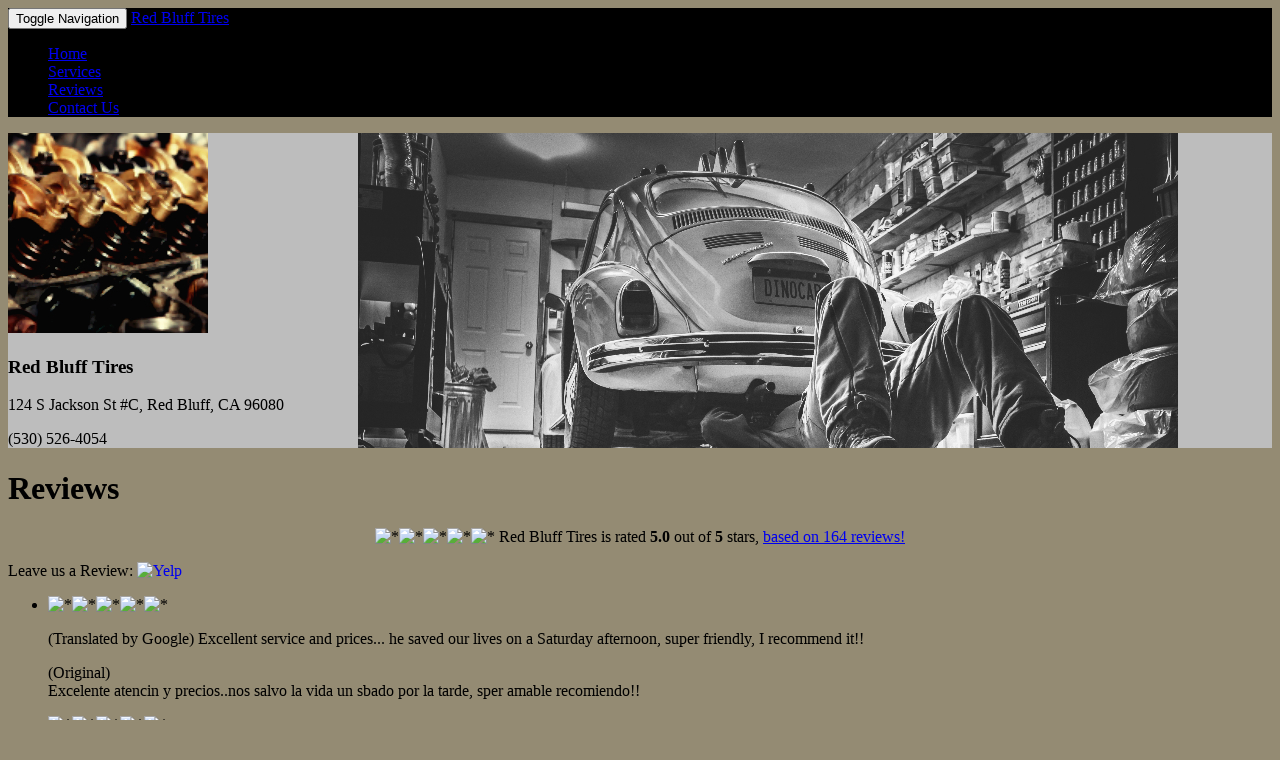

--- FILE ---
content_type: text/html; charset=utf-8
request_url: https://www.tireshopredbluff.com/reviews
body_size: 22989
content:
<!DOCTYPE html>
<html>
<head>
<style>
  body {
    background-color: #948b73 !important;
  }
  .navbar-black {
    background-color: black !important;
  }
  .hero {
    background-image: url(//ded7t1cra1lh5.cloudfront.net/site_banners/3661/crop/Auto_Repair_Shop.jpg?1428101534);
  }
  .footer-widgets-wrapper {
    background-color: black;
  }
</style>

<title>Red Bluff Tires  Company Reviews &amp; Testimonials</title>
<meta content='170 Positive Reviews &amp; Testimonials for Red Bluff Tires  in Red Bluff, CA. Reviews for Tire Installation, Tire Repair' name='description'>
<meta content='Red Bluff Tires  reviews, testimonials' name='keywords'>
<meta content='width=device-width, initial-scale=1.0' name='viewport'>
<meta charset='utf-8'>
<meta content='//ded7t1cra1lh5.cloudfront.net/site_banners/3661/original/Auto_Repair_Shop.jpg?1428101534' property='og:image'>
<link href='https://www.tireshopredbluff.com/reviews' hreflang='en' rel='alternate'>

<link rel="stylesheet" media="all" href="//dwokp6sbvrf3.cloudfront.net/assets/localist/stylesheets/theme-4d3b8f90910cf1b368de09c2fbafb7f8d9b099ea436eeee73cd893b27476cf37.css" />
<link rel="stylesheet" media="screen" href="//dwokp6sbvrf3.cloudfront.net/assets/bootstrap_themes-9ee04b7b574af7734ff4730f3ab9c1573474cfb8839b99105d54f6de70733c63.css" />
<script src="//dwokp6sbvrf3.cloudfront.net/assets/themes-f244bce13b319ff01d0ccc18e40e1ff6755a3a2885499cd6d6d52f07309c96cb.js"></script>
<script src="//dwokp6sbvrf3.cloudfront.net/assets/localist/javascripts/bootstrap.min-63331e520b757f4b1d502b457cbb67a2c92c547494b050264f7b26ff632de761.js"></script>
<script src="//dwokp6sbvrf3.cloudfront.net/assets/localist/javascripts/jquery.raty-d9403f5a97a98890eccf9bc315eca8941861006b5e80f834345e91ccd4f739ba.js"></script>
<script src="//dwokp6sbvrf3.cloudfront.net/assets/localist/javascripts/dynamic_css-4019e05164a081b29cb9f0e72de104ed63106955390f1f9d5884f4ecec3d9c5c.js"></script>
<!--[if lt IE 9]>
<script src="http://oss.maxcdn.com/html5shiv/3.7.2/html5shiv.min.js"></script>
<script src="http://oss.maxcdn.com/respond/1.4.2/respond.min.js"></script>
<![endif]-->


<script async src="https://www.googletagmanager.com/gtag/js?id=UA-77174154-1"></script>
<script>
  window.dataLayer = window.dataLayer || [];
  function gtag(){dataLayer.push(arguments);}
  gtag('js', new Date());
  gtag('config', 'UA-77174154-1', {'custom_map': {"dimension1":"site","dimension2":"cname"}});
  gtag('event', 'set_dimensions', {"site":"www.tireshopredbluff.com","cname":"Red Bluff Tires "});
  
</script>




</head>
<body>

<nav class='navbar navbar-default navbar-black navbar-fixed-top' role='navigation'>
<div class='container flex-header'>
<div class='navbar-header'>
<button class='navbar-toggle collapsed' data-target='#navbar-collapse-1' data-toggle='collapse' type='button'>
<span class='sr-only'>Toggle Navigation</span>
<span class='icon-bar'></span>
<span class='icon-bar'></span>
<span class='icon-bar'></span>
</button>
<a id="logo" class="navbar-brand" href="/"><span itemprop='name'>Red Bluff Tires </span>
</a>
</div>
<div class='collapse navbar-collapse navbar-nav navbar-right' id='navbar-collapse-1'>
<ul class='nav'>
<li id='home'><a href="/"><span>Home</span></a></li>
<li id='services'><a href="/services"><span>Services</span></a></li>
<li id='reviews'><a class="active " href="/reviews"><span>Reviews</span></a></li>
<li id='contact'><a href="/contact"><span>Contact Us</span></a></li>
</ul>

</div>
</div>
</nav>
<div class='hero'>
<div class='container'>
<div class='company-profile-wrapper hidden-xs'>
<div class='company-profile hide-address'>
<img class="company-logo" src="//ded7t1cra1lh5.cloudfront.net/sites/logo/4025/crop/logo.jpg?1428101450" alt="Logo" />
<h3 class='company-title'>
Red Bluff Tires 
</h3>
<p class='address_info'>
<span itemprop='address' itemscope='' itemtype='http://schema.org/PostalAddress'>
124 S Jackson St #C,
Red Bluff, CA
96080
</span>

</p>
<p class='company-phone' itemprop='telephone'>
(530) 526-4054
</p>

</div>
</div>
</div>
</div>
<div class='container container-white'>
<div class='row'>
<div class='col-md-9'>
<div class='content-block reviews'>
<h1>
<span class='text-wrapper'>Reviews</span>
</h1>
<div class='total-reviews' itemprop='aggregateRating' itemscope='' itemtype='http://schema.org/AggregateRating' style='text-align: center'>
<p>
<img alt="*" title="4.96341463414634" src="//dwokp6sbvrf3.cloudfront.net/assets/star-on-fd26bf0ea0990cfd808f7540f958eed324b86fc609bf56ec2b3a5612cdfde5f5.png" /><img alt="*" title="4.96341463414634" src="//dwokp6sbvrf3.cloudfront.net/assets/star-on-fd26bf0ea0990cfd808f7540f958eed324b86fc609bf56ec2b3a5612cdfde5f5.png" /><img alt="*" title="4.96341463414634" src="//dwokp6sbvrf3.cloudfront.net/assets/star-on-fd26bf0ea0990cfd808f7540f958eed324b86fc609bf56ec2b3a5612cdfde5f5.png" /><img alt="*" title="4.96341463414634" src="//dwokp6sbvrf3.cloudfront.net/assets/star-on-fd26bf0ea0990cfd808f7540f958eed324b86fc609bf56ec2b3a5612cdfde5f5.png" /><img alt="*" title="4.96341463414634" src="//dwokp6sbvrf3.cloudfront.net/assets/star-on-fd26bf0ea0990cfd808f7540f958eed324b86fc609bf56ec2b3a5612cdfde5f5.png" />
<span itemprop='itemReviewed'>Red Bluff Tires </span>
is rated
<span>
<strong>
<meta content='1' itemprop='worstRating'>
<span itemprop='ratingValue'>5.0</span>
</strong>
out of
<strong>
<span itemprop='bestRating'>5</span>
</strong>
</span>
stars,
<a href="/reviews">based on
<span itemprop='reviewCount'>164</span>
reviews!
</a></p>
</div>

<div class='leave-reviews-links' style='margin:10px 0; float:none;'>
<div class='b-leave-reviews-links'>
Leave us a Review:
<a class="reviews-yelp-link" target="_blank" title="Yelp" style="text-decoration:none;" href="http://www.yelp.com/biz/red-bluff-tires-and-auto-repair-red-bluff"><img class="reviews-yelp-link-icon" alt="Yelp" style="float:none;" src="//dwokp6sbvrf3.cloudfront.net/assets/callsites/yelp-ec492456c2fb0ad6749e3f4a3866757c3ad5b18a867aacbfea0d50c62e48ff89.png" />
</a></div>
</div>
<div id='reviews-box'>
<ul id='reviews'>
<li id='review_1193399' itemprop='review' itemscope='' itemtype='http://schema.org/Review'>
<div class='review-head' itemprop='reviewRating' itemscope='' itemtype='http://schema.org/Rating'>
<meta content='1' itemprop='worstRating'>
<meta content='5.0' itemprop='ratingValue'>
<meta content='5' itemprop='bestRating'>
<span class='rating' data-rating='5.0'><img alt="*" title="5.0" src="//dwokp6sbvrf3.cloudfront.net/assets/star-on-fd26bf0ea0990cfd808f7540f958eed324b86fc609bf56ec2b3a5612cdfde5f5.png" /><img alt="*" title="5.0" src="//dwokp6sbvrf3.cloudfront.net/assets/star-on-fd26bf0ea0990cfd808f7540f958eed324b86fc609bf56ec2b3a5612cdfde5f5.png" /><img alt="*" title="5.0" src="//dwokp6sbvrf3.cloudfront.net/assets/star-on-fd26bf0ea0990cfd808f7540f958eed324b86fc609bf56ec2b3a5612cdfde5f5.png" /><img alt="*" title="5.0" src="//dwokp6sbvrf3.cloudfront.net/assets/star-on-fd26bf0ea0990cfd808f7540f958eed324b86fc609bf56ec2b3a5612cdfde5f5.png" /><img alt="*" title="5.0" src="//dwokp6sbvrf3.cloudfront.net/assets/star-on-fd26bf0ea0990cfd808f7540f958eed324b86fc609bf56ec2b3a5612cdfde5f5.png" /></span>
</div>
<div class='review-text'>
<span itemprop='description'><p>(Translated by Google) Excellent service and prices... he saved our lives on a Saturday afternoon, super friendly, I recommend it!!</p>

<p>(Original)
<br />Excelente atencin y precios..nos salvo la vida un sbado por la tarde, sper amable recomiendo!!</p></span>
</div>
</li>
<li id='review_1193398' itemprop='review' itemscope='' itemtype='http://schema.org/Review'>
<div class='review-head' itemprop='reviewRating' itemscope='' itemtype='http://schema.org/Rating'>
<meta content='1' itemprop='worstRating'>
<meta content='5.0' itemprop='ratingValue'>
<meta content='5' itemprop='bestRating'>
<span class='rating' data-rating='5.0'><img alt="*" title="5.0" src="//dwokp6sbvrf3.cloudfront.net/assets/star-on-fd26bf0ea0990cfd808f7540f958eed324b86fc609bf56ec2b3a5612cdfde5f5.png" /><img alt="*" title="5.0" src="//dwokp6sbvrf3.cloudfront.net/assets/star-on-fd26bf0ea0990cfd808f7540f958eed324b86fc609bf56ec2b3a5612cdfde5f5.png" /><img alt="*" title="5.0" src="//dwokp6sbvrf3.cloudfront.net/assets/star-on-fd26bf0ea0990cfd808f7540f958eed324b86fc609bf56ec2b3a5612cdfde5f5.png" /><img alt="*" title="5.0" src="//dwokp6sbvrf3.cloudfront.net/assets/star-on-fd26bf0ea0990cfd808f7540f958eed324b86fc609bf56ec2b3a5612cdfde5f5.png" /><img alt="*" title="5.0" src="//dwokp6sbvrf3.cloudfront.net/assets/star-on-fd26bf0ea0990cfd808f7540f958eed324b86fc609bf56ec2b3a5612cdfde5f5.png" /></span>
</div>
<div class='review-text'>
<span itemprop='description'><p>Great guy big heart went above and beyond to help me and my wife just passing threw. Twice. Had random used tires also that Noone else had. Convenient quick with Good prices.</p></span>
</div>
</li>
<li id='review_1184700' itemprop='review' itemscope='' itemtype='http://schema.org/Review'>
<div class='review-head' itemprop='reviewRating' itemscope='' itemtype='http://schema.org/Rating'>
<meta content='1' itemprop='worstRating'>
<meta content='5.0' itemprop='ratingValue'>
<meta content='5' itemprop='bestRating'>
<span class='rating' data-rating='5.0'><img alt="*" title="5.0" src="//dwokp6sbvrf3.cloudfront.net/assets/star-on-fd26bf0ea0990cfd808f7540f958eed324b86fc609bf56ec2b3a5612cdfde5f5.png" /><img alt="*" title="5.0" src="//dwokp6sbvrf3.cloudfront.net/assets/star-on-fd26bf0ea0990cfd808f7540f958eed324b86fc609bf56ec2b3a5612cdfde5f5.png" /><img alt="*" title="5.0" src="//dwokp6sbvrf3.cloudfront.net/assets/star-on-fd26bf0ea0990cfd808f7540f958eed324b86fc609bf56ec2b3a5612cdfde5f5.png" /><img alt="*" title="5.0" src="//dwokp6sbvrf3.cloudfront.net/assets/star-on-fd26bf0ea0990cfd808f7540f958eed324b86fc609bf56ec2b3a5612cdfde5f5.png" /><img alt="*" title="5.0" src="//dwokp6sbvrf3.cloudfront.net/assets/star-on-fd26bf0ea0990cfd808f7540f958eed324b86fc609bf56ec2b3a5612cdfde5f5.png" /></span>
</div>
<div class='review-text'>
<span itemprop='description'><p>After several trips to toyota dealership, redding,  not finding why my tire was losing air constantly  Red Bluff Tire on Jackson St found the problem within a few minutes. Tire was repaired and I drove to Montana and back with no problem. Thank you Red Bluff Tire shop!!</p></span>
</div>
</li>
<li id='review_1178349' itemprop='review' itemscope='' itemtype='http://schema.org/Review'>
<div class='review-head' itemprop='reviewRating' itemscope='' itemtype='http://schema.org/Rating'>
<meta content='1' itemprop='worstRating'>
<meta content='5.0' itemprop='ratingValue'>
<meta content='5' itemprop='bestRating'>
<span class='rating' data-rating='5.0'><img alt="*" title="5.0" src="//dwokp6sbvrf3.cloudfront.net/assets/star-on-fd26bf0ea0990cfd808f7540f958eed324b86fc609bf56ec2b3a5612cdfde5f5.png" /><img alt="*" title="5.0" src="//dwokp6sbvrf3.cloudfront.net/assets/star-on-fd26bf0ea0990cfd808f7540f958eed324b86fc609bf56ec2b3a5612cdfde5f5.png" /><img alt="*" title="5.0" src="//dwokp6sbvrf3.cloudfront.net/assets/star-on-fd26bf0ea0990cfd808f7540f958eed324b86fc609bf56ec2b3a5612cdfde5f5.png" /><img alt="*" title="5.0" src="//dwokp6sbvrf3.cloudfront.net/assets/star-on-fd26bf0ea0990cfd808f7540f958eed324b86fc609bf56ec2b3a5612cdfde5f5.png" /><img alt="*" title="5.0" src="//dwokp6sbvrf3.cloudfront.net/assets/star-on-fd26bf0ea0990cfd808f7540f958eed324b86fc609bf56ec2b3a5612cdfde5f5.png" /></span>
</div>
<div class='review-text'>
<span itemprop='description'><p>Good folk and skilled service, best tire shop in town!</p></span>
</div>
</li>
<li id='review_1167783' itemprop='review' itemscope='' itemtype='http://schema.org/Review'>
<div class='review-head' itemprop='reviewRating' itemscope='' itemtype='http://schema.org/Rating'>
<meta content='1' itemprop='worstRating'>
<meta content='5.0' itemprop='ratingValue'>
<meta content='5' itemprop='bestRating'>
<span class='rating' data-rating='5.0'><img alt="*" title="5.0" src="//dwokp6sbvrf3.cloudfront.net/assets/star-on-fd26bf0ea0990cfd808f7540f958eed324b86fc609bf56ec2b3a5612cdfde5f5.png" /><img alt="*" title="5.0" src="//dwokp6sbvrf3.cloudfront.net/assets/star-on-fd26bf0ea0990cfd808f7540f958eed324b86fc609bf56ec2b3a5612cdfde5f5.png" /><img alt="*" title="5.0" src="//dwokp6sbvrf3.cloudfront.net/assets/star-on-fd26bf0ea0990cfd808f7540f958eed324b86fc609bf56ec2b3a5612cdfde5f5.png" /><img alt="*" title="5.0" src="//dwokp6sbvrf3.cloudfront.net/assets/star-on-fd26bf0ea0990cfd808f7540f958eed324b86fc609bf56ec2b3a5612cdfde5f5.png" /><img alt="*" title="5.0" src="//dwokp6sbvrf3.cloudfront.net/assets/star-on-fd26bf0ea0990cfd808f7540f958eed324b86fc609bf56ec2b3a5612cdfde5f5.png" /></span>
</div>
<div class='review-text'>
<span itemprop='description'><p>I just have to say for a working mom with a full schedule this place is the spot for fast tire fix! They are always so helpful!! Also they dont try to trick you into buying things you do not need they are straight to the point!</p></span>
</div>
</li>
<li id='review_1152092' itemprop='review' itemscope='' itemtype='http://schema.org/Review'>
<div class='review-head' itemprop='reviewRating' itemscope='' itemtype='http://schema.org/Rating'>
<meta content='1' itemprop='worstRating'>
<meta content='5.0' itemprop='ratingValue'>
<meta content='5' itemprop='bestRating'>
<span class='rating' data-rating='5.0'><img alt="*" title="5.0" src="//dwokp6sbvrf3.cloudfront.net/assets/star-on-fd26bf0ea0990cfd808f7540f958eed324b86fc609bf56ec2b3a5612cdfde5f5.png" /><img alt="*" title="5.0" src="//dwokp6sbvrf3.cloudfront.net/assets/star-on-fd26bf0ea0990cfd808f7540f958eed324b86fc609bf56ec2b3a5612cdfde5f5.png" /><img alt="*" title="5.0" src="//dwokp6sbvrf3.cloudfront.net/assets/star-on-fd26bf0ea0990cfd808f7540f958eed324b86fc609bf56ec2b3a5612cdfde5f5.png" /><img alt="*" title="5.0" src="//dwokp6sbvrf3.cloudfront.net/assets/star-on-fd26bf0ea0990cfd808f7540f958eed324b86fc609bf56ec2b3a5612cdfde5f5.png" /><img alt="*" title="5.0" src="//dwokp6sbvrf3.cloudfront.net/assets/star-on-fd26bf0ea0990cfd808f7540f958eed324b86fc609bf56ec2b3a5612cdfde5f5.png" /></span>
</div>
<div class='review-text'>
<span itemprop='description'><p>If you're looking for an auto mechanic in the area, just stop.  You've found the five star place, I would give him 10 stars if I could!  Frank is an ANGEL.  My family and I broke down on Hwy 5 in an SUV that was towing a trailer about 10 miles away and we were stressed and in a panic about what to do.  After calling many nearby mechanics, Frank was the only one that took all the stress off our hands and took us in right away,.  While others said they were "too busy/too full/no room for our trailer" he said "I have a policy to never turn down a stranded customer."</p>

<p>All I can say is he is one of the most trustworthy, kind, professional and knowledgeable people I have ever crossed paths with and he saved us that day.  He allowed the tow truck to tow the vehicle to his (large) yard and our trailer as well.  He let us know the problem (in layman's terms) the next day, and even worked around his schedule on an off day to pickup the vehicle once he had repaired it (seriously, what customer service).  Excellent service, great pricing and just a decent human being.  I would 100% recommend driving from near and far to have Frank work on your vehicle, you won't regret it!  THANK YOU FRANK!!!</p></span>
</div>
</li>
<li id='review_1143418' itemprop='review' itemscope='' itemtype='http://schema.org/Review'>
<div class='review-head' itemprop='reviewRating' itemscope='' itemtype='http://schema.org/Rating'>
<meta content='1' itemprop='worstRating'>
<meta content='5.0' itemprop='ratingValue'>
<meta content='5' itemprop='bestRating'>
<span class='rating' data-rating='5.0'><img alt="*" title="5.0" src="//dwokp6sbvrf3.cloudfront.net/assets/star-on-fd26bf0ea0990cfd808f7540f958eed324b86fc609bf56ec2b3a5612cdfde5f5.png" /><img alt="*" title="5.0" src="//dwokp6sbvrf3.cloudfront.net/assets/star-on-fd26bf0ea0990cfd808f7540f958eed324b86fc609bf56ec2b3a5612cdfde5f5.png" /><img alt="*" title="5.0" src="//dwokp6sbvrf3.cloudfront.net/assets/star-on-fd26bf0ea0990cfd808f7540f958eed324b86fc609bf56ec2b3a5612cdfde5f5.png" /><img alt="*" title="5.0" src="//dwokp6sbvrf3.cloudfront.net/assets/star-on-fd26bf0ea0990cfd808f7540f958eed324b86fc609bf56ec2b3a5612cdfde5f5.png" /><img alt="*" title="5.0" src="//dwokp6sbvrf3.cloudfront.net/assets/star-on-fd26bf0ea0990cfd808f7540f958eed324b86fc609bf56ec2b3a5612cdfde5f5.png" /></span>
</div>
<div class='review-text'>
<span itemprop='description'><p>He was very helpful and polite and his prices beat all the others in town.. will be going back to him for all my other tire needs.</p></span>
</div>
</li>
<li id='review_1141058' itemprop='review' itemscope='' itemtype='http://schema.org/Review'>
<div class='review-head' itemprop='reviewRating' itemscope='' itemtype='http://schema.org/Rating'>
<meta content='1' itemprop='worstRating'>
<meta content='5.0' itemprop='ratingValue'>
<meta content='5' itemprop='bestRating'>
<span class='rating' data-rating='5.0'><img alt="*" title="5.0" src="//dwokp6sbvrf3.cloudfront.net/assets/star-on-fd26bf0ea0990cfd808f7540f958eed324b86fc609bf56ec2b3a5612cdfde5f5.png" /><img alt="*" title="5.0" src="//dwokp6sbvrf3.cloudfront.net/assets/star-on-fd26bf0ea0990cfd808f7540f958eed324b86fc609bf56ec2b3a5612cdfde5f5.png" /><img alt="*" title="5.0" src="//dwokp6sbvrf3.cloudfront.net/assets/star-on-fd26bf0ea0990cfd808f7540f958eed324b86fc609bf56ec2b3a5612cdfde5f5.png" /><img alt="*" title="5.0" src="//dwokp6sbvrf3.cloudfront.net/assets/star-on-fd26bf0ea0990cfd808f7540f958eed324b86fc609bf56ec2b3a5612cdfde5f5.png" /><img alt="*" title="5.0" src="//dwokp6sbvrf3.cloudfront.net/assets/star-on-fd26bf0ea0990cfd808f7540f958eed324b86fc609bf56ec2b3a5612cdfde5f5.png" /></span>
</div>
<div class='review-text'>
<span itemprop='description'><p>Honest and upfront and a no b.s. approach to tire business as well he is friendly and welcomes you with a smile!</p></span>
</div>
</li>
<li id='review_1131939' itemprop='review' itemscope='' itemtype='http://schema.org/Review'>
<div class='review-head' itemprop='reviewRating' itemscope='' itemtype='http://schema.org/Rating'>
<meta content='1' itemprop='worstRating'>
<meta content='5.0' itemprop='ratingValue'>
<meta content='5' itemprop='bestRating'>
<span class='rating' data-rating='5.0'><img alt="*" title="5.0" src="//dwokp6sbvrf3.cloudfront.net/assets/star-on-fd26bf0ea0990cfd808f7540f958eed324b86fc609bf56ec2b3a5612cdfde5f5.png" /><img alt="*" title="5.0" src="//dwokp6sbvrf3.cloudfront.net/assets/star-on-fd26bf0ea0990cfd808f7540f958eed324b86fc609bf56ec2b3a5612cdfde5f5.png" /><img alt="*" title="5.0" src="//dwokp6sbvrf3.cloudfront.net/assets/star-on-fd26bf0ea0990cfd808f7540f958eed324b86fc609bf56ec2b3a5612cdfde5f5.png" /><img alt="*" title="5.0" src="//dwokp6sbvrf3.cloudfront.net/assets/star-on-fd26bf0ea0990cfd808f7540f958eed324b86fc609bf56ec2b3a5612cdfde5f5.png" /><img alt="*" title="5.0" src="//dwokp6sbvrf3.cloudfront.net/assets/star-on-fd26bf0ea0990cfd808f7540f958eed324b86fc609bf56ec2b3a5612cdfde5f5.png" /></span>
</div>
<div class='review-text'>
<span itemprop='description'><p>Im here looking for another 2 set of tires from these guys, cause 3 yrs ago they hooked me up well!!....Jeff</p></span>
</div>
</li>
<li id='review_1131604' itemprop='review' itemscope='' itemtype='http://schema.org/Review'>
<div class='review-head' itemprop='reviewRating' itemscope='' itemtype='http://schema.org/Rating'>
<meta content='1' itemprop='worstRating'>
<meta content='5.0' itemprop='ratingValue'>
<meta content='5' itemprop='bestRating'>
<span class='rating' data-rating='5.0'><img alt="*" title="5.0" src="//dwokp6sbvrf3.cloudfront.net/assets/star-on-fd26bf0ea0990cfd808f7540f958eed324b86fc609bf56ec2b3a5612cdfde5f5.png" /><img alt="*" title="5.0" src="//dwokp6sbvrf3.cloudfront.net/assets/star-on-fd26bf0ea0990cfd808f7540f958eed324b86fc609bf56ec2b3a5612cdfde5f5.png" /><img alt="*" title="5.0" src="//dwokp6sbvrf3.cloudfront.net/assets/star-on-fd26bf0ea0990cfd808f7540f958eed324b86fc609bf56ec2b3a5612cdfde5f5.png" /><img alt="*" title="5.0" src="//dwokp6sbvrf3.cloudfront.net/assets/star-on-fd26bf0ea0990cfd808f7540f958eed324b86fc609bf56ec2b3a5612cdfde5f5.png" /><img alt="*" title="5.0" src="//dwokp6sbvrf3.cloudfront.net/assets/star-on-fd26bf0ea0990cfd808f7540f958eed324b86fc609bf56ec2b3a5612cdfde5f5.png" /></span>
</div>
<div class='review-text'>
<span itemprop='description'><p>Extremely helpful and fast and gave me a great deal on a tire last minute and went above and beyond to find my other car problem!! Thank you so much!! Much respect</p></span>
</div>
</li>
<li id='review_1125269' itemprop='review' itemscope='' itemtype='http://schema.org/Review'>
<div class='review-head' itemprop='reviewRating' itemscope='' itemtype='http://schema.org/Rating'>
<meta content='1' itemprop='worstRating'>
<meta content='5.0' itemprop='ratingValue'>
<meta content='5' itemprop='bestRating'>
<span class='rating' data-rating='5.0'><img alt="*" title="5.0" src="//dwokp6sbvrf3.cloudfront.net/assets/star-on-fd26bf0ea0990cfd808f7540f958eed324b86fc609bf56ec2b3a5612cdfde5f5.png" /><img alt="*" title="5.0" src="//dwokp6sbvrf3.cloudfront.net/assets/star-on-fd26bf0ea0990cfd808f7540f958eed324b86fc609bf56ec2b3a5612cdfde5f5.png" /><img alt="*" title="5.0" src="//dwokp6sbvrf3.cloudfront.net/assets/star-on-fd26bf0ea0990cfd808f7540f958eed324b86fc609bf56ec2b3a5612cdfde5f5.png" /><img alt="*" title="5.0" src="//dwokp6sbvrf3.cloudfront.net/assets/star-on-fd26bf0ea0990cfd808f7540f958eed324b86fc609bf56ec2b3a5612cdfde5f5.png" /><img alt="*" title="5.0" src="//dwokp6sbvrf3.cloudfront.net/assets/star-on-fd26bf0ea0990cfd808f7540f958eed324b86fc609bf56ec2b3a5612cdfde5f5.png" /></span>
</div>
<div class='review-text'>
<span itemprop='description'><p>Javier nos salv la vida un sbado x la tarde cuando todos los otros mecnicos estaban cerrados, el mejor mecnico de todo California!</p>

<p>(Translated by Google)
<br />Javier saved our lives one Saturday afternoon when all the other mechanics were closed, the best mechanic in all of California!</p></span>
</div>
</li>
<li id='review_1125268' itemprop='review' itemscope='' itemtype='http://schema.org/Review'>
<div class='review-head' itemprop='reviewRating' itemscope='' itemtype='http://schema.org/Rating'>
<meta content='1' itemprop='worstRating'>
<meta content='5.0' itemprop='ratingValue'>
<meta content='5' itemprop='bestRating'>
<span class='rating' data-rating='5.0'><img alt="*" title="5.0" src="//dwokp6sbvrf3.cloudfront.net/assets/star-on-fd26bf0ea0990cfd808f7540f958eed324b86fc609bf56ec2b3a5612cdfde5f5.png" /><img alt="*" title="5.0" src="//dwokp6sbvrf3.cloudfront.net/assets/star-on-fd26bf0ea0990cfd808f7540f958eed324b86fc609bf56ec2b3a5612cdfde5f5.png" /><img alt="*" title="5.0" src="//dwokp6sbvrf3.cloudfront.net/assets/star-on-fd26bf0ea0990cfd808f7540f958eed324b86fc609bf56ec2b3a5612cdfde5f5.png" /><img alt="*" title="5.0" src="//dwokp6sbvrf3.cloudfront.net/assets/star-on-fd26bf0ea0990cfd808f7540f958eed324b86fc609bf56ec2b3a5612cdfde5f5.png" /><img alt="*" title="5.0" src="//dwokp6sbvrf3.cloudfront.net/assets/star-on-fd26bf0ea0990cfd808f7540f958eed324b86fc609bf56ec2b3a5612cdfde5f5.png" /></span>
</div>
<div class='review-text'>
<span itemprop='description'><p>Excelente atencin y precios..nos salvo la vida un sbado por la tarde, sper amable recomiendo!!</p>

<p>(Translated by Google)
<br />Excellent service and prices...saved our lives on a Saturday afternoon, super friendly, I recommend!!</p></span>
</div>
</li>
<li id='review_1124719' itemprop='review' itemscope='' itemtype='http://schema.org/Review'>
<div class='review-head' itemprop='reviewRating' itemscope='' itemtype='http://schema.org/Rating'>
<meta content='1' itemprop='worstRating'>
<meta content='5.0' itemprop='ratingValue'>
<meta content='5' itemprop='bestRating'>
<span class='rating' data-rating='5.0'><img alt="*" title="5.0" src="//dwokp6sbvrf3.cloudfront.net/assets/star-on-fd26bf0ea0990cfd808f7540f958eed324b86fc609bf56ec2b3a5612cdfde5f5.png" /><img alt="*" title="5.0" src="//dwokp6sbvrf3.cloudfront.net/assets/star-on-fd26bf0ea0990cfd808f7540f958eed324b86fc609bf56ec2b3a5612cdfde5f5.png" /><img alt="*" title="5.0" src="//dwokp6sbvrf3.cloudfront.net/assets/star-on-fd26bf0ea0990cfd808f7540f958eed324b86fc609bf56ec2b3a5612cdfde5f5.png" /><img alt="*" title="5.0" src="//dwokp6sbvrf3.cloudfront.net/assets/star-on-fd26bf0ea0990cfd808f7540f958eed324b86fc609bf56ec2b3a5612cdfde5f5.png" /><img alt="*" title="5.0" src="//dwokp6sbvrf3.cloudfront.net/assets/star-on-fd26bf0ea0990cfd808f7540f958eed324b86fc609bf56ec2b3a5612cdfde5f5.png" /></span>
</div>
<div class='review-text'>
<span itemprop='description'><p>He is a awesome guy great tire shop and he went out of his way to help me and my family we will keep going to him fore sure I'm very happy</p></span>
</div>
</li>
<li id='review_1109361' itemprop='review' itemscope='' itemtype='http://schema.org/Review'>
<div class='review-head' itemprop='reviewRating' itemscope='' itemtype='http://schema.org/Rating'>
<meta content='1' itemprop='worstRating'>
<meta content='5.0' itemprop='ratingValue'>
<meta content='5' itemprop='bestRating'>
<span class='rating' data-rating='5.0'><img alt="*" title="5.0" src="//dwokp6sbvrf3.cloudfront.net/assets/star-on-fd26bf0ea0990cfd808f7540f958eed324b86fc609bf56ec2b3a5612cdfde5f5.png" /><img alt="*" title="5.0" src="//dwokp6sbvrf3.cloudfront.net/assets/star-on-fd26bf0ea0990cfd808f7540f958eed324b86fc609bf56ec2b3a5612cdfde5f5.png" /><img alt="*" title="5.0" src="//dwokp6sbvrf3.cloudfront.net/assets/star-on-fd26bf0ea0990cfd808f7540f958eed324b86fc609bf56ec2b3a5612cdfde5f5.png" /><img alt="*" title="5.0" src="//dwokp6sbvrf3.cloudfront.net/assets/star-on-fd26bf0ea0990cfd808f7540f958eed324b86fc609bf56ec2b3a5612cdfde5f5.png" /><img alt="*" title="5.0" src="//dwokp6sbvrf3.cloudfront.net/assets/star-on-fd26bf0ea0990cfd808f7540f958eed324b86fc609bf56ec2b3a5612cdfde5f5.png" /></span>
</div>
<div class='review-text'>
<span itemprop='description'><p>Me and my boyfriend went there and we didnt have much to our name and Javier and his wife were very kind enough to help us get a tire when we were ridding around on a spare if you ever need a need tire come to red bluff tires amazing people with wonderful service!</p></span>
</div>
</li>
<li id='review_1107985' itemprop='review' itemscope='' itemtype='http://schema.org/Review'>
<div class='review-head' itemprop='reviewRating' itemscope='' itemtype='http://schema.org/Rating'>
<meta content='1' itemprop='worstRating'>
<meta content='5.0' itemprop='ratingValue'>
<meta content='5' itemprop='bestRating'>
<span class='rating' data-rating='5.0'><img alt="*" title="5.0" src="//dwokp6sbvrf3.cloudfront.net/assets/star-on-fd26bf0ea0990cfd808f7540f958eed324b86fc609bf56ec2b3a5612cdfde5f5.png" /><img alt="*" title="5.0" src="//dwokp6sbvrf3.cloudfront.net/assets/star-on-fd26bf0ea0990cfd808f7540f958eed324b86fc609bf56ec2b3a5612cdfde5f5.png" /><img alt="*" title="5.0" src="//dwokp6sbvrf3.cloudfront.net/assets/star-on-fd26bf0ea0990cfd808f7540f958eed324b86fc609bf56ec2b3a5612cdfde5f5.png" /><img alt="*" title="5.0" src="//dwokp6sbvrf3.cloudfront.net/assets/star-on-fd26bf0ea0990cfd808f7540f958eed324b86fc609bf56ec2b3a5612cdfde5f5.png" /><img alt="*" title="5.0" src="//dwokp6sbvrf3.cloudfront.net/assets/star-on-fd26bf0ea0990cfd808f7540f958eed324b86fc609bf56ec2b3a5612cdfde5f5.png" /></span>
</div>
<div class='review-text'>
<span itemprop='description'><p>Great place came in thinking i needed 1 tire and needed 2 but he noticed my rim was cracked from these tehama potholes  he went above and beyond and found a rim to loan me gave me a great deal i will always come back here thank you javier at red bluff tires</p></span>
</div>
</li>
<li id='review_1107486' itemprop='review' itemscope='' itemtype='http://schema.org/Review'>
<div class='review-head' itemprop='reviewRating' itemscope='' itemtype='http://schema.org/Rating'>
<meta content='1' itemprop='worstRating'>
<meta content='5.0' itemprop='ratingValue'>
<meta content='5' itemprop='bestRating'>
<span class='rating' data-rating='5.0'><img alt="*" title="5.0" src="//dwokp6sbvrf3.cloudfront.net/assets/star-on-fd26bf0ea0990cfd808f7540f958eed324b86fc609bf56ec2b3a5612cdfde5f5.png" /><img alt="*" title="5.0" src="//dwokp6sbvrf3.cloudfront.net/assets/star-on-fd26bf0ea0990cfd808f7540f958eed324b86fc609bf56ec2b3a5612cdfde5f5.png" /><img alt="*" title="5.0" src="//dwokp6sbvrf3.cloudfront.net/assets/star-on-fd26bf0ea0990cfd808f7540f958eed324b86fc609bf56ec2b3a5612cdfde5f5.png" /><img alt="*" title="5.0" src="//dwokp6sbvrf3.cloudfront.net/assets/star-on-fd26bf0ea0990cfd808f7540f958eed324b86fc609bf56ec2b3a5612cdfde5f5.png" /><img alt="*" title="5.0" src="//dwokp6sbvrf3.cloudfront.net/assets/star-on-fd26bf0ea0990cfd808f7540f958eed324b86fc609bf56ec2b3a5612cdfde5f5.png" /></span>
</div>
<div class='review-text'>
<span itemprop='description'><p>Great service and advice</p></span>
</div>
</li>
<li id='review_1107484' itemprop='review' itemscope='' itemtype='http://schema.org/Review'>
<div class='review-head' itemprop='reviewRating' itemscope='' itemtype='http://schema.org/Rating'>
<meta content='1' itemprop='worstRating'>
<meta content='5.0' itemprop='ratingValue'>
<meta content='5' itemprop='bestRating'>
<span class='rating' data-rating='5.0'><img alt="*" title="5.0" src="//dwokp6sbvrf3.cloudfront.net/assets/star-on-fd26bf0ea0990cfd808f7540f958eed324b86fc609bf56ec2b3a5612cdfde5f5.png" /><img alt="*" title="5.0" src="//dwokp6sbvrf3.cloudfront.net/assets/star-on-fd26bf0ea0990cfd808f7540f958eed324b86fc609bf56ec2b3a5612cdfde5f5.png" /><img alt="*" title="5.0" src="//dwokp6sbvrf3.cloudfront.net/assets/star-on-fd26bf0ea0990cfd808f7540f958eed324b86fc609bf56ec2b3a5612cdfde5f5.png" /><img alt="*" title="5.0" src="//dwokp6sbvrf3.cloudfront.net/assets/star-on-fd26bf0ea0990cfd808f7540f958eed324b86fc609bf56ec2b3a5612cdfde5f5.png" /><img alt="*" title="5.0" src="//dwokp6sbvrf3.cloudfront.net/assets/star-on-fd26bf0ea0990cfd808f7540f958eed324b86fc609bf56ec2b3a5612cdfde5f5.png" /></span>
</div>
<div class='review-text'>
<span itemprop='description'><p>Great place came in thinking i needed 1 tire and needed 2 he gave me a great deal i will always come back here thank you javier at red bluff tires</p></span>
</div>
</li>
<li id='review_1096732' itemprop='review' itemscope='' itemtype='http://schema.org/Review'>
<div class='review-head' itemprop='reviewRating' itemscope='' itemtype='http://schema.org/Rating'>
<meta content='1' itemprop='worstRating'>
<meta content='5.0' itemprop='ratingValue'>
<meta content='5' itemprop='bestRating'>
<span class='rating' data-rating='5.0'><img alt="*" title="5.0" src="//dwokp6sbvrf3.cloudfront.net/assets/star-on-fd26bf0ea0990cfd808f7540f958eed324b86fc609bf56ec2b3a5612cdfde5f5.png" /><img alt="*" title="5.0" src="//dwokp6sbvrf3.cloudfront.net/assets/star-on-fd26bf0ea0990cfd808f7540f958eed324b86fc609bf56ec2b3a5612cdfde5f5.png" /><img alt="*" title="5.0" src="//dwokp6sbvrf3.cloudfront.net/assets/star-on-fd26bf0ea0990cfd808f7540f958eed324b86fc609bf56ec2b3a5612cdfde5f5.png" /><img alt="*" title="5.0" src="//dwokp6sbvrf3.cloudfront.net/assets/star-on-fd26bf0ea0990cfd808f7540f958eed324b86fc609bf56ec2b3a5612cdfde5f5.png" /><img alt="*" title="5.0" src="//dwokp6sbvrf3.cloudfront.net/assets/star-on-fd26bf0ea0990cfd808f7540f958eed324b86fc609bf56ec2b3a5612cdfde5f5.png" /></span>
</div>
<div class='review-text'>
<span itemprop='description'><p>Fast service new &amp; used tires.auto mecanic .Side by side and se habla espaol I protec all my tires from the sun by setting up a mesh tarp over all the tires .redblufftires  is one man shop .please  be patient  .owner  is 55 years old when customer  . Call don't  be so rude .by not leaving  negative  comments. For example, when  you call for a quote  the worker always  stop to gave you quote and your anwer is  o nevermine they are cheaper  at Wal-Mart   and that's  very rude</p></span>
</div>
</li>
<li id='review_1095116' itemprop='review' itemscope='' itemtype='http://schema.org/Review'>
<div class='review-head' itemprop='reviewRating' itemscope='' itemtype='http://schema.org/Rating'>
<meta content='1' itemprop='worstRating'>
<meta content='5.0' itemprop='ratingValue'>
<meta content='5' itemprop='bestRating'>
<span class='rating' data-rating='5.0'><img alt="*" title="5.0" src="//dwokp6sbvrf3.cloudfront.net/assets/star-on-fd26bf0ea0990cfd808f7540f958eed324b86fc609bf56ec2b3a5612cdfde5f5.png" /><img alt="*" title="5.0" src="//dwokp6sbvrf3.cloudfront.net/assets/star-on-fd26bf0ea0990cfd808f7540f958eed324b86fc609bf56ec2b3a5612cdfde5f5.png" /><img alt="*" title="5.0" src="//dwokp6sbvrf3.cloudfront.net/assets/star-on-fd26bf0ea0990cfd808f7540f958eed324b86fc609bf56ec2b3a5612cdfde5f5.png" /><img alt="*" title="5.0" src="//dwokp6sbvrf3.cloudfront.net/assets/star-on-fd26bf0ea0990cfd808f7540f958eed324b86fc609bf56ec2b3a5612cdfde5f5.png" /><img alt="*" title="5.0" src="//dwokp6sbvrf3.cloudfront.net/assets/star-on-fd26bf0ea0990cfd808f7540f958eed324b86fc609bf56ec2b3a5612cdfde5f5.png" /></span>
</div>
<div class='review-text'>
<span itemprop='description'><p>(Translated by Google) Excellent service and prices...saved our lives on a Saturday afternoon, super friendly, I recommend!!</p>

<p>(Original)
<br />Excelente atencin y precios..nos salvo la vida un sbado por la tarde, sper amable recomiendo!!</p></span>
</div>
</li>
<li id='review_1093992' itemprop='review' itemscope='' itemtype='http://schema.org/Review'>
<div class='review-head' itemprop='reviewRating' itemscope='' itemtype='http://schema.org/Rating'>
<meta content='1' itemprop='worstRating'>
<meta content='4.0' itemprop='ratingValue'>
<meta content='5' itemprop='bestRating'>
<span class='rating' data-rating='4.0'><img alt="*" title="4.0" src="//dwokp6sbvrf3.cloudfront.net/assets/star-on-fd26bf0ea0990cfd808f7540f958eed324b86fc609bf56ec2b3a5612cdfde5f5.png" /><img alt="*" title="4.0" src="//dwokp6sbvrf3.cloudfront.net/assets/star-on-fd26bf0ea0990cfd808f7540f958eed324b86fc609bf56ec2b3a5612cdfde5f5.png" /><img alt="*" title="4.0" src="//dwokp6sbvrf3.cloudfront.net/assets/star-on-fd26bf0ea0990cfd808f7540f958eed324b86fc609bf56ec2b3a5612cdfde5f5.png" /><img alt="*" title="4.0" src="//dwokp6sbvrf3.cloudfront.net/assets/star-on-fd26bf0ea0990cfd808f7540f958eed324b86fc609bf56ec2b3a5612cdfde5f5.png" /><img alt="*" title="4.0" src="//dwokp6sbvrf3.cloudfront.net/assets/star-off-6aaeebdaab93d594c005d366ce0d94fba02e7a07fd03557dbee8482f04a91c22.png" /></span>
</div>
<div class='review-text'>
<span itemprop='description'><p>Did good  on a warn tire</p></span>
</div>
</li>
<li id='review_1086667' itemprop='review' itemscope='' itemtype='http://schema.org/Review'>
<div class='review-head' itemprop='reviewRating' itemscope='' itemtype='http://schema.org/Rating'>
<meta content='1' itemprop='worstRating'>
<meta content='5.0' itemprop='ratingValue'>
<meta content='5' itemprop='bestRating'>
<span class='rating' data-rating='5.0'><img alt="*" title="5.0" src="//dwokp6sbvrf3.cloudfront.net/assets/star-on-fd26bf0ea0990cfd808f7540f958eed324b86fc609bf56ec2b3a5612cdfde5f5.png" /><img alt="*" title="5.0" src="//dwokp6sbvrf3.cloudfront.net/assets/star-on-fd26bf0ea0990cfd808f7540f958eed324b86fc609bf56ec2b3a5612cdfde5f5.png" /><img alt="*" title="5.0" src="//dwokp6sbvrf3.cloudfront.net/assets/star-on-fd26bf0ea0990cfd808f7540f958eed324b86fc609bf56ec2b3a5612cdfde5f5.png" /><img alt="*" title="5.0" src="//dwokp6sbvrf3.cloudfront.net/assets/star-on-fd26bf0ea0990cfd808f7540f958eed324b86fc609bf56ec2b3a5612cdfde5f5.png" /><img alt="*" title="5.0" src="//dwokp6sbvrf3.cloudfront.net/assets/star-on-fd26bf0ea0990cfd808f7540f958eed324b86fc609bf56ec2b3a5612cdfde5f5.png" /></span>
</div>
<div class='review-text'>
<span itemprop='description'><p>I've been going here for years, and it's always my go-to place for tires  he fixed my flat tire</p></span>
</div>
</li>
<li id='review_1032832' itemprop='review' itemscope='' itemtype='http://schema.org/Review'>
<div class='review-head' itemprop='reviewRating' itemscope='' itemtype='http://schema.org/Rating'>
<meta content='1' itemprop='worstRating'>
<meta content='5.0' itemprop='ratingValue'>
<meta content='5' itemprop='bestRating'>
<span class='rating' data-rating='5.0'><img alt="*" title="5.0" src="//dwokp6sbvrf3.cloudfront.net/assets/star-on-fd26bf0ea0990cfd808f7540f958eed324b86fc609bf56ec2b3a5612cdfde5f5.png" /><img alt="*" title="5.0" src="//dwokp6sbvrf3.cloudfront.net/assets/star-on-fd26bf0ea0990cfd808f7540f958eed324b86fc609bf56ec2b3a5612cdfde5f5.png" /><img alt="*" title="5.0" src="//dwokp6sbvrf3.cloudfront.net/assets/star-on-fd26bf0ea0990cfd808f7540f958eed324b86fc609bf56ec2b3a5612cdfde5f5.png" /><img alt="*" title="5.0" src="//dwokp6sbvrf3.cloudfront.net/assets/star-on-fd26bf0ea0990cfd808f7540f958eed324b86fc609bf56ec2b3a5612cdfde5f5.png" /><img alt="*" title="5.0" src="//dwokp6sbvrf3.cloudfront.net/assets/star-on-fd26bf0ea0990cfd808f7540f958eed324b86fc609bf56ec2b3a5612cdfde5f5.png" /></span>
</div>
<div class='review-text'>
<span itemprop='description'><p>Really great service. Will be recommend to all my friends</p></span>
</div>
</li>
<li id='review_1026161' itemprop='review' itemscope='' itemtype='http://schema.org/Review'>
<div class='review-head' itemprop='reviewRating' itemscope='' itemtype='http://schema.org/Rating'>
<meta content='1' itemprop='worstRating'>
<meta content='4.0' itemprop='ratingValue'>
<meta content='5' itemprop='bestRating'>
<span class='rating' data-rating='4.0'><img alt="*" title="4.0" src="//dwokp6sbvrf3.cloudfront.net/assets/star-on-fd26bf0ea0990cfd808f7540f958eed324b86fc609bf56ec2b3a5612cdfde5f5.png" /><img alt="*" title="4.0" src="//dwokp6sbvrf3.cloudfront.net/assets/star-on-fd26bf0ea0990cfd808f7540f958eed324b86fc609bf56ec2b3a5612cdfde5f5.png" /><img alt="*" title="4.0" src="//dwokp6sbvrf3.cloudfront.net/assets/star-on-fd26bf0ea0990cfd808f7540f958eed324b86fc609bf56ec2b3a5612cdfde5f5.png" /><img alt="*" title="4.0" src="//dwokp6sbvrf3.cloudfront.net/assets/star-on-fd26bf0ea0990cfd808f7540f958eed324b86fc609bf56ec2b3a5612cdfde5f5.png" /><img alt="*" title="4.0" src="//dwokp6sbvrf3.cloudfront.net/assets/star-off-6aaeebdaab93d594c005d366ce0d94fba02e7a07fd03557dbee8482f04a91c22.png" /></span>
</div>
<div class='review-text'>
<span itemprop='description'><p>They are always helpful and good deals on tires</p></span>
</div>
</li>
<li id='review_1021182' itemprop='review' itemscope='' itemtype='http://schema.org/Review'>
<div class='review-head' itemprop='reviewRating' itemscope='' itemtype='http://schema.org/Rating'>
<meta content='1' itemprop='worstRating'>
<meta content='5.0' itemprop='ratingValue'>
<meta content='5' itemprop='bestRating'>
<span class='rating' data-rating='5.0'><img alt="*" title="5.0" src="//dwokp6sbvrf3.cloudfront.net/assets/star-on-fd26bf0ea0990cfd808f7540f958eed324b86fc609bf56ec2b3a5612cdfde5f5.png" /><img alt="*" title="5.0" src="//dwokp6sbvrf3.cloudfront.net/assets/star-on-fd26bf0ea0990cfd808f7540f958eed324b86fc609bf56ec2b3a5612cdfde5f5.png" /><img alt="*" title="5.0" src="//dwokp6sbvrf3.cloudfront.net/assets/star-on-fd26bf0ea0990cfd808f7540f958eed324b86fc609bf56ec2b3a5612cdfde5f5.png" /><img alt="*" title="5.0" src="//dwokp6sbvrf3.cloudfront.net/assets/star-on-fd26bf0ea0990cfd808f7540f958eed324b86fc609bf56ec2b3a5612cdfde5f5.png" /><img alt="*" title="5.0" src="//dwokp6sbvrf3.cloudfront.net/assets/star-on-fd26bf0ea0990cfd808f7540f958eed324b86fc609bf56ec2b3a5612cdfde5f5.png" /></span>
</div>
<div class='review-text'>
<span itemprop='description'><p>THEY ARE AWESOME AND THEY ARE HONEST!</p></span>
</div>
</li>
<li id='review_1016828' itemprop='review' itemscope='' itemtype='http://schema.org/Review'>
<div class='review-head' itemprop='reviewRating' itemscope='' itemtype='http://schema.org/Rating'>
<meta content='1' itemprop='worstRating'>
<meta content='5.0' itemprop='ratingValue'>
<meta content='5' itemprop='bestRating'>
<span class='rating' data-rating='5.0'><img alt="*" title="5.0" src="//dwokp6sbvrf3.cloudfront.net/assets/star-on-fd26bf0ea0990cfd808f7540f958eed324b86fc609bf56ec2b3a5612cdfde5f5.png" /><img alt="*" title="5.0" src="//dwokp6sbvrf3.cloudfront.net/assets/star-on-fd26bf0ea0990cfd808f7540f958eed324b86fc609bf56ec2b3a5612cdfde5f5.png" /><img alt="*" title="5.0" src="//dwokp6sbvrf3.cloudfront.net/assets/star-on-fd26bf0ea0990cfd808f7540f958eed324b86fc609bf56ec2b3a5612cdfde5f5.png" /><img alt="*" title="5.0" src="//dwokp6sbvrf3.cloudfront.net/assets/star-on-fd26bf0ea0990cfd808f7540f958eed324b86fc609bf56ec2b3a5612cdfde5f5.png" /><img alt="*" title="5.0" src="//dwokp6sbvrf3.cloudfront.net/assets/star-on-fd26bf0ea0990cfd808f7540f958eed324b86fc609bf56ec2b3a5612cdfde5f5.png" /></span>
</div>
<div class='review-text'>
<span itemprop='description'><p>These guys are probably the kindest people I've ever met. Great service!</p></span>
</div>
</li>
<li id='review_1012904' itemprop='review' itemscope='' itemtype='http://schema.org/Review'>
<div class='review-head' itemprop='reviewRating' itemscope='' itemtype='http://schema.org/Rating'>
<meta content='1' itemprop='worstRating'>
<meta content='5.0' itemprop='ratingValue'>
<meta content='5' itemprop='bestRating'>
<span class='rating' data-rating='5.0'><img alt="*" title="5.0" src="//dwokp6sbvrf3.cloudfront.net/assets/star-on-fd26bf0ea0990cfd808f7540f958eed324b86fc609bf56ec2b3a5612cdfde5f5.png" /><img alt="*" title="5.0" src="//dwokp6sbvrf3.cloudfront.net/assets/star-on-fd26bf0ea0990cfd808f7540f958eed324b86fc609bf56ec2b3a5612cdfde5f5.png" /><img alt="*" title="5.0" src="//dwokp6sbvrf3.cloudfront.net/assets/star-on-fd26bf0ea0990cfd808f7540f958eed324b86fc609bf56ec2b3a5612cdfde5f5.png" /><img alt="*" title="5.0" src="//dwokp6sbvrf3.cloudfront.net/assets/star-on-fd26bf0ea0990cfd808f7540f958eed324b86fc609bf56ec2b3a5612cdfde5f5.png" /><img alt="*" title="5.0" src="//dwokp6sbvrf3.cloudfront.net/assets/star-on-fd26bf0ea0990cfd808f7540f958eed324b86fc609bf56ec2b3a5612cdfde5f5.png" /></span>
</div>
<div class='review-text'>
<span itemprop='description'><p>Thank you for your service we just went in for tire and rim he’s amazing and fast and works wit you thank you Javier</p></span>
</div>
</li>
<li id='review_1012903' itemprop='review' itemscope='' itemtype='http://schema.org/Review'>
<div class='review-head' itemprop='reviewRating' itemscope='' itemtype='http://schema.org/Rating'>
<meta content='1' itemprop='worstRating'>
<meta content='5.0' itemprop='ratingValue'>
<meta content='5' itemprop='bestRating'>
<span class='rating' data-rating='5.0'><img alt="*" title="5.0" src="//dwokp6sbvrf3.cloudfront.net/assets/star-on-fd26bf0ea0990cfd808f7540f958eed324b86fc609bf56ec2b3a5612cdfde5f5.png" /><img alt="*" title="5.0" src="//dwokp6sbvrf3.cloudfront.net/assets/star-on-fd26bf0ea0990cfd808f7540f958eed324b86fc609bf56ec2b3a5612cdfde5f5.png" /><img alt="*" title="5.0" src="//dwokp6sbvrf3.cloudfront.net/assets/star-on-fd26bf0ea0990cfd808f7540f958eed324b86fc609bf56ec2b3a5612cdfde5f5.png" /><img alt="*" title="5.0" src="//dwokp6sbvrf3.cloudfront.net/assets/star-on-fd26bf0ea0990cfd808f7540f958eed324b86fc609bf56ec2b3a5612cdfde5f5.png" /><img alt="*" title="5.0" src="//dwokp6sbvrf3.cloudfront.net/assets/star-on-fd26bf0ea0990cfd808f7540f958eed324b86fc609bf56ec2b3a5612cdfde5f5.png" /></span>
</div>
<div class='review-text'>
<span itemprop='description'><p>We got excellent service Javier is a fast and good worker thank you </p></span>
</div>
</li>
<li id='review_998136' itemprop='review' itemscope='' itemtype='http://schema.org/Review'>
<div class='review-head' itemprop='reviewRating' itemscope='' itemtype='http://schema.org/Rating'>
<meta content='1' itemprop='worstRating'>
<meta content='5.0' itemprop='ratingValue'>
<meta content='5' itemprop='bestRating'>
<span class='rating' data-rating='5.0'><img alt="*" title="5.0" src="//dwokp6sbvrf3.cloudfront.net/assets/star-on-fd26bf0ea0990cfd808f7540f958eed324b86fc609bf56ec2b3a5612cdfde5f5.png" /><img alt="*" title="5.0" src="//dwokp6sbvrf3.cloudfront.net/assets/star-on-fd26bf0ea0990cfd808f7540f958eed324b86fc609bf56ec2b3a5612cdfde5f5.png" /><img alt="*" title="5.0" src="//dwokp6sbvrf3.cloudfront.net/assets/star-on-fd26bf0ea0990cfd808f7540f958eed324b86fc609bf56ec2b3a5612cdfde5f5.png" /><img alt="*" title="5.0" src="//dwokp6sbvrf3.cloudfront.net/assets/star-on-fd26bf0ea0990cfd808f7540f958eed324b86fc609bf56ec2b3a5612cdfde5f5.png" /><img alt="*" title="5.0" src="//dwokp6sbvrf3.cloudfront.net/assets/star-on-fd26bf0ea0990cfd808f7540f958eed324b86fc609bf56ec2b3a5612cdfde5f5.png" /></span>
</div>
<div class='review-text'>
<span itemprop='description'><p>(Translated by Google) Javier saved our lives on a Saturday afternoon when all the other mechanics were closed, the best mechanic in all of California!</p>

<p>(Original)
<br />Javier nos salv la vida un sbado x la tarde cuando todos los otros mecnicos estaban cerrados, el mejor mecnico de todo California!</p></span>
</div>
</li>
<li id='review_992591' itemprop='review' itemscope='' itemtype='http://schema.org/Review'>
<div class='review-head' itemprop='reviewRating' itemscope='' itemtype='http://schema.org/Rating'>
<meta content='1' itemprop='worstRating'>
<meta content='5.0' itemprop='ratingValue'>
<meta content='5' itemprop='bestRating'>
<span class='rating' data-rating='5.0'><img alt="*" title="5.0" src="//dwokp6sbvrf3.cloudfront.net/assets/star-on-fd26bf0ea0990cfd808f7540f958eed324b86fc609bf56ec2b3a5612cdfde5f5.png" /><img alt="*" title="5.0" src="//dwokp6sbvrf3.cloudfront.net/assets/star-on-fd26bf0ea0990cfd808f7540f958eed324b86fc609bf56ec2b3a5612cdfde5f5.png" /><img alt="*" title="5.0" src="//dwokp6sbvrf3.cloudfront.net/assets/star-on-fd26bf0ea0990cfd808f7540f958eed324b86fc609bf56ec2b3a5612cdfde5f5.png" /><img alt="*" title="5.0" src="//dwokp6sbvrf3.cloudfront.net/assets/star-on-fd26bf0ea0990cfd808f7540f958eed324b86fc609bf56ec2b3a5612cdfde5f5.png" /><img alt="*" title="5.0" src="//dwokp6sbvrf3.cloudfront.net/assets/star-on-fd26bf0ea0990cfd808f7540f958eed324b86fc609bf56ec2b3a5612cdfde5f5.png" /></span>
</div>
<div class='review-text'>
<span itemprop='description'><p>(Translated by Google) Excellent service and prices...it saved our lives on a Saturday afternoon, super friendly, I recommend it!!</p>

<p>(Original)
<br />Excelente atencin y precios..nos salvo la vida un sbado por la tarde, sper amable recomiendo!!</p></span>
</div>
</li>
<li id='review_987904' itemprop='review' itemscope='' itemtype='http://schema.org/Review'>
<div class='review-head' itemprop='reviewRating' itemscope='' itemtype='http://schema.org/Rating'>
<meta content='1' itemprop='worstRating'>
<meta content='5.0' itemprop='ratingValue'>
<meta content='5' itemprop='bestRating'>
<span class='rating' data-rating='5.0'><img alt="*" title="5.0" src="//dwokp6sbvrf3.cloudfront.net/assets/star-on-fd26bf0ea0990cfd808f7540f958eed324b86fc609bf56ec2b3a5612cdfde5f5.png" /><img alt="*" title="5.0" src="//dwokp6sbvrf3.cloudfront.net/assets/star-on-fd26bf0ea0990cfd808f7540f958eed324b86fc609bf56ec2b3a5612cdfde5f5.png" /><img alt="*" title="5.0" src="//dwokp6sbvrf3.cloudfront.net/assets/star-on-fd26bf0ea0990cfd808f7540f958eed324b86fc609bf56ec2b3a5612cdfde5f5.png" /><img alt="*" title="5.0" src="//dwokp6sbvrf3.cloudfront.net/assets/star-on-fd26bf0ea0990cfd808f7540f958eed324b86fc609bf56ec2b3a5612cdfde5f5.png" /><img alt="*" title="5.0" src="//dwokp6sbvrf3.cloudfront.net/assets/star-on-fd26bf0ea0990cfd808f7540f958eed324b86fc609bf56ec2b3a5612cdfde5f5.png" /></span>
</div>
<div class='review-text'>
<span itemprop='description'><p>I enjoy using this tire shop very much.</p></span>
</div>
</li>
<li id='review_943709' itemprop='review' itemscope='' itemtype='http://schema.org/Review'>
<div class='review-head' itemprop='reviewRating' itemscope='' itemtype='http://schema.org/Rating'>
<meta content='1' itemprop='worstRating'>
<meta content='5.0' itemprop='ratingValue'>
<meta content='5' itemprop='bestRating'>
<span class='rating' data-rating='5.0'><img alt="*" title="5.0" src="//dwokp6sbvrf3.cloudfront.net/assets/star-on-fd26bf0ea0990cfd808f7540f958eed324b86fc609bf56ec2b3a5612cdfde5f5.png" /><img alt="*" title="5.0" src="//dwokp6sbvrf3.cloudfront.net/assets/star-on-fd26bf0ea0990cfd808f7540f958eed324b86fc609bf56ec2b3a5612cdfde5f5.png" /><img alt="*" title="5.0" src="//dwokp6sbvrf3.cloudfront.net/assets/star-on-fd26bf0ea0990cfd808f7540f958eed324b86fc609bf56ec2b3a5612cdfde5f5.png" /><img alt="*" title="5.0" src="//dwokp6sbvrf3.cloudfront.net/assets/star-on-fd26bf0ea0990cfd808f7540f958eed324b86fc609bf56ec2b3a5612cdfde5f5.png" /><img alt="*" title="5.0" src="//dwokp6sbvrf3.cloudfront.net/assets/star-on-fd26bf0ea0990cfd808f7540f958eed324b86fc609bf56ec2b3a5612cdfde5f5.png" /></span>
</div>
<div class='review-text'>
<span itemprop='description'><p>Javier was great! He got us in quickly to put new tires on and fix a spare for a different vehicle. Very friendly, works fast, and was way more affordable than the big fancy shop acros town. Highly recommend this place!</p></span>
</div>
</li>
<li id='review_913263' itemprop='review' itemscope='' itemtype='http://schema.org/Review'>
<div class='review-head' itemprop='reviewRating' itemscope='' itemtype='http://schema.org/Rating'>
<meta content='1' itemprop='worstRating'>
<meta content='5.0' itemprop='ratingValue'>
<meta content='5' itemprop='bestRating'>
<span class='rating' data-rating='5.0'><img alt="*" title="5.0" src="//dwokp6sbvrf3.cloudfront.net/assets/star-on-fd26bf0ea0990cfd808f7540f958eed324b86fc609bf56ec2b3a5612cdfde5f5.png" /><img alt="*" title="5.0" src="//dwokp6sbvrf3.cloudfront.net/assets/star-on-fd26bf0ea0990cfd808f7540f958eed324b86fc609bf56ec2b3a5612cdfde5f5.png" /><img alt="*" title="5.0" src="//dwokp6sbvrf3.cloudfront.net/assets/star-on-fd26bf0ea0990cfd808f7540f958eed324b86fc609bf56ec2b3a5612cdfde5f5.png" /><img alt="*" title="5.0" src="//dwokp6sbvrf3.cloudfront.net/assets/star-on-fd26bf0ea0990cfd808f7540f958eed324b86fc609bf56ec2b3a5612cdfde5f5.png" /><img alt="*" title="5.0" src="//dwokp6sbvrf3.cloudfront.net/assets/star-on-fd26bf0ea0990cfd808f7540f958eed324b86fc609bf56ec2b3a5612cdfde5f5.png" /></span>
</div>
<div class='review-text'>
<span itemprop='description'><p>Fast service new &amp; used tires.auto mecanic .Side by side and se habla espaol I protec all my tires from the sun by setting up a mesh tarp over all the tires</p></span>
</div>
</li>
<li id='review_913259' itemprop='review' itemscope='' itemtype='http://schema.org/Review'>
<div class='review-head' itemprop='reviewRating' itemscope='' itemtype='http://schema.org/Rating'>
<meta content='1' itemprop='worstRating'>
<meta content='5.0' itemprop='ratingValue'>
<meta content='5' itemprop='bestRating'>
<span class='rating' data-rating='5.0'><img alt="*" title="5.0" src="//dwokp6sbvrf3.cloudfront.net/assets/star-on-fd26bf0ea0990cfd808f7540f958eed324b86fc609bf56ec2b3a5612cdfde5f5.png" /><img alt="*" title="5.0" src="//dwokp6sbvrf3.cloudfront.net/assets/star-on-fd26bf0ea0990cfd808f7540f958eed324b86fc609bf56ec2b3a5612cdfde5f5.png" /><img alt="*" title="5.0" src="//dwokp6sbvrf3.cloudfront.net/assets/star-on-fd26bf0ea0990cfd808f7540f958eed324b86fc609bf56ec2b3a5612cdfde5f5.png" /><img alt="*" title="5.0" src="//dwokp6sbvrf3.cloudfront.net/assets/star-on-fd26bf0ea0990cfd808f7540f958eed324b86fc609bf56ec2b3a5612cdfde5f5.png" /><img alt="*" title="5.0" src="//dwokp6sbvrf3.cloudfront.net/assets/star-on-fd26bf0ea0990cfd808f7540f958eed324b86fc609bf56ec2b3a5612cdfde5f5.png" /></span>
</div>
<div class='review-text'>
<span itemprop='description'><p>Great customer experience</p></span>
</div>
</li>
<li id='review_913258' itemprop='review' itemscope='' itemtype='http://schema.org/Review'>
<div class='review-head' itemprop='reviewRating' itemscope='' itemtype='http://schema.org/Rating'>
<meta content='1' itemprop='worstRating'>
<meta content='5.0' itemprop='ratingValue'>
<meta content='5' itemprop='bestRating'>
<span class='rating' data-rating='5.0'><img alt="*" title="5.0" src="//dwokp6sbvrf3.cloudfront.net/assets/star-on-fd26bf0ea0990cfd808f7540f958eed324b86fc609bf56ec2b3a5612cdfde5f5.png" /><img alt="*" title="5.0" src="//dwokp6sbvrf3.cloudfront.net/assets/star-on-fd26bf0ea0990cfd808f7540f958eed324b86fc609bf56ec2b3a5612cdfde5f5.png" /><img alt="*" title="5.0" src="//dwokp6sbvrf3.cloudfront.net/assets/star-on-fd26bf0ea0990cfd808f7540f958eed324b86fc609bf56ec2b3a5612cdfde5f5.png" /><img alt="*" title="5.0" src="//dwokp6sbvrf3.cloudfront.net/assets/star-on-fd26bf0ea0990cfd808f7540f958eed324b86fc609bf56ec2b3a5612cdfde5f5.png" /><img alt="*" title="5.0" src="//dwokp6sbvrf3.cloudfront.net/assets/star-on-fd26bf0ea0990cfd808f7540f958eed324b86fc609bf56ec2b3a5612cdfde5f5.png" /></span>
</div>
<div class='review-text'>
<span itemprop='description'><p>took a friend to get her tire fixed</p></span>
</div>
</li>
<li id='review_913255' itemprop='review' itemscope='' itemtype='http://schema.org/Review'>
<div class='review-head' itemprop='reviewRating' itemscope='' itemtype='http://schema.org/Rating'>
<meta content='1' itemprop='worstRating'>
<meta content='5.0' itemprop='ratingValue'>
<meta content='5' itemprop='bestRating'>
<span class='rating' data-rating='5.0'><img alt="*" title="5.0" src="//dwokp6sbvrf3.cloudfront.net/assets/star-on-fd26bf0ea0990cfd808f7540f958eed324b86fc609bf56ec2b3a5612cdfde5f5.png" /><img alt="*" title="5.0" src="//dwokp6sbvrf3.cloudfront.net/assets/star-on-fd26bf0ea0990cfd808f7540f958eed324b86fc609bf56ec2b3a5612cdfde5f5.png" /><img alt="*" title="5.0" src="//dwokp6sbvrf3.cloudfront.net/assets/star-on-fd26bf0ea0990cfd808f7540f958eed324b86fc609bf56ec2b3a5612cdfde5f5.png" /><img alt="*" title="5.0" src="//dwokp6sbvrf3.cloudfront.net/assets/star-on-fd26bf0ea0990cfd808f7540f958eed324b86fc609bf56ec2b3a5612cdfde5f5.png" /><img alt="*" title="5.0" src="//dwokp6sbvrf3.cloudfront.net/assets/star-on-fd26bf0ea0990cfd808f7540f958eed324b86fc609bf56ec2b3a5612cdfde5f5.png" /></span>
</div>
<div class='review-text'>
<span itemprop='description'><p>Javier is an amazing man this is an awesome place and very friendly service highly recommend!!!</p></span>
</div>
</li>
<li id='review_913250' itemprop='review' itemscope='' itemtype='http://schema.org/Review'>
<div class='review-head' itemprop='reviewRating' itemscope='' itemtype='http://schema.org/Rating'>
<meta content='1' itemprop='worstRating'>
<meta content='5.0' itemprop='ratingValue'>
<meta content='5' itemprop='bestRating'>
<span class='rating' data-rating='5.0'><img alt="*" title="5.0" src="//dwokp6sbvrf3.cloudfront.net/assets/star-on-fd26bf0ea0990cfd808f7540f958eed324b86fc609bf56ec2b3a5612cdfde5f5.png" /><img alt="*" title="5.0" src="//dwokp6sbvrf3.cloudfront.net/assets/star-on-fd26bf0ea0990cfd808f7540f958eed324b86fc609bf56ec2b3a5612cdfde5f5.png" /><img alt="*" title="5.0" src="//dwokp6sbvrf3.cloudfront.net/assets/star-on-fd26bf0ea0990cfd808f7540f958eed324b86fc609bf56ec2b3a5612cdfde5f5.png" /><img alt="*" title="5.0" src="//dwokp6sbvrf3.cloudfront.net/assets/star-on-fd26bf0ea0990cfd808f7540f958eed324b86fc609bf56ec2b3a5612cdfde5f5.png" /><img alt="*" title="5.0" src="//dwokp6sbvrf3.cloudfront.net/assets/star-on-fd26bf0ea0990cfd808f7540f958eed324b86fc609bf56ec2b3a5612cdfde5f5.png" /></span>
</div>
<div class='review-text'>
<span itemprop='description'><p>Got what I needed</p></span>
</div>
</li>
<li id='review_913248' itemprop='review' itemscope='' itemtype='http://schema.org/Review'>
<div class='review-head' itemprop='reviewRating' itemscope='' itemtype='http://schema.org/Rating'>
<meta content='1' itemprop='worstRating'>
<meta content='5.0' itemprop='ratingValue'>
<meta content='5' itemprop='bestRating'>
<span class='rating' data-rating='5.0'><img alt="*" title="5.0" src="//dwokp6sbvrf3.cloudfront.net/assets/star-on-fd26bf0ea0990cfd808f7540f958eed324b86fc609bf56ec2b3a5612cdfde5f5.png" /><img alt="*" title="5.0" src="//dwokp6sbvrf3.cloudfront.net/assets/star-on-fd26bf0ea0990cfd808f7540f958eed324b86fc609bf56ec2b3a5612cdfde5f5.png" /><img alt="*" title="5.0" src="//dwokp6sbvrf3.cloudfront.net/assets/star-on-fd26bf0ea0990cfd808f7540f958eed324b86fc609bf56ec2b3a5612cdfde5f5.png" /><img alt="*" title="5.0" src="//dwokp6sbvrf3.cloudfront.net/assets/star-on-fd26bf0ea0990cfd808f7540f958eed324b86fc609bf56ec2b3a5612cdfde5f5.png" /><img alt="*" title="5.0" src="//dwokp6sbvrf3.cloudfront.net/assets/star-on-fd26bf0ea0990cfd808f7540f958eed324b86fc609bf56ec2b3a5612cdfde5f5.png" /></span>
</div>
<div class='review-text'>
<span itemprop='description'><p>If you need a miracle and a good laugh go to red bluff tires. Javier is quick skilled and efficient. Ps. Bring churros or jelly donuts.</p></span>
</div>
</li>
<li id='review_913240' itemprop='review' itemscope='' itemtype='http://schema.org/Review'>
<div class='review-head' itemprop='reviewRating' itemscope='' itemtype='http://schema.org/Rating'>
<meta content='1' itemprop='worstRating'>
<meta content='5.0' itemprop='ratingValue'>
<meta content='5' itemprop='bestRating'>
<span class='rating' data-rating='5.0'><img alt="*" title="5.0" src="//dwokp6sbvrf3.cloudfront.net/assets/star-on-fd26bf0ea0990cfd808f7540f958eed324b86fc609bf56ec2b3a5612cdfde5f5.png" /><img alt="*" title="5.0" src="//dwokp6sbvrf3.cloudfront.net/assets/star-on-fd26bf0ea0990cfd808f7540f958eed324b86fc609bf56ec2b3a5612cdfde5f5.png" /><img alt="*" title="5.0" src="//dwokp6sbvrf3.cloudfront.net/assets/star-on-fd26bf0ea0990cfd808f7540f958eed324b86fc609bf56ec2b3a5612cdfde5f5.png" /><img alt="*" title="5.0" src="//dwokp6sbvrf3.cloudfront.net/assets/star-on-fd26bf0ea0990cfd808f7540f958eed324b86fc609bf56ec2b3a5612cdfde5f5.png" /><img alt="*" title="5.0" src="//dwokp6sbvrf3.cloudfront.net/assets/star-on-fd26bf0ea0990cfd808f7540f958eed324b86fc609bf56ec2b3a5612cdfde5f5.png" /></span>
</div>
<div class='review-text'>
<span itemprop='description'><p>Javier is wonderful. He opened up shop on Sunday he was taking off to replace a leaking bent rim.  Several tire places I called said I would have to wait till Monday to order a new rim and wait for it to arrive.  Javier had a supply of used rims, including the size I needed. He had me back on the road real quick. Thanks again Javier.</p></span>
</div>
</li>
<li id='review_913236' itemprop='review' itemscope='' itemtype='http://schema.org/Review'>
<div class='review-head' itemprop='reviewRating' itemscope='' itemtype='http://schema.org/Rating'>
<meta content='1' itemprop='worstRating'>
<meta content='5.0' itemprop='ratingValue'>
<meta content='5' itemprop='bestRating'>
<span class='rating' data-rating='5.0'><img alt="*" title="5.0" src="//dwokp6sbvrf3.cloudfront.net/assets/star-on-fd26bf0ea0990cfd808f7540f958eed324b86fc609bf56ec2b3a5612cdfde5f5.png" /><img alt="*" title="5.0" src="//dwokp6sbvrf3.cloudfront.net/assets/star-on-fd26bf0ea0990cfd808f7540f958eed324b86fc609bf56ec2b3a5612cdfde5f5.png" /><img alt="*" title="5.0" src="//dwokp6sbvrf3.cloudfront.net/assets/star-on-fd26bf0ea0990cfd808f7540f958eed324b86fc609bf56ec2b3a5612cdfde5f5.png" /><img alt="*" title="5.0" src="//dwokp6sbvrf3.cloudfront.net/assets/star-on-fd26bf0ea0990cfd808f7540f958eed324b86fc609bf56ec2b3a5612cdfde5f5.png" /><img alt="*" title="5.0" src="//dwokp6sbvrf3.cloudfront.net/assets/star-on-fd26bf0ea0990cfd808f7540f958eed324b86fc609bf56ec2b3a5612cdfde5f5.png" /></span>
</div>
<div class='review-text'>
<span itemprop='description'><p>Amazing Customer Service! Javier talked with me about different options for tires new/used and went above and beyond replacing the set. He was fast and efficient. Great little shop and was happy he is open 7 days a week.</p></span>
</div>
</li>
<li id='review_913234' itemprop='review' itemscope='' itemtype='http://schema.org/Review'>
<div class='review-head' itemprop='reviewRating' itemscope='' itemtype='http://schema.org/Rating'>
<meta content='1' itemprop='worstRating'>
<meta content='5.0' itemprop='ratingValue'>
<meta content='5' itemprop='bestRating'>
<span class='rating' data-rating='5.0'><img alt="*" title="5.0" src="//dwokp6sbvrf3.cloudfront.net/assets/star-on-fd26bf0ea0990cfd808f7540f958eed324b86fc609bf56ec2b3a5612cdfde5f5.png" /><img alt="*" title="5.0" src="//dwokp6sbvrf3.cloudfront.net/assets/star-on-fd26bf0ea0990cfd808f7540f958eed324b86fc609bf56ec2b3a5612cdfde5f5.png" /><img alt="*" title="5.0" src="//dwokp6sbvrf3.cloudfront.net/assets/star-on-fd26bf0ea0990cfd808f7540f958eed324b86fc609bf56ec2b3a5612cdfde5f5.png" /><img alt="*" title="5.0" src="//dwokp6sbvrf3.cloudfront.net/assets/star-on-fd26bf0ea0990cfd808f7540f958eed324b86fc609bf56ec2b3a5612cdfde5f5.png" /><img alt="*" title="5.0" src="//dwokp6sbvrf3.cloudfront.net/assets/star-on-fd26bf0ea0990cfd808f7540f958eed324b86fc609bf56ec2b3a5612cdfde5f5.png" /></span>
</div>
<div class='review-text'>
<span itemprop='description'><p>These people saved our butt!! After driving town to town on a doughnut tire not one place had our tire size in stock. Finally, we found this place and they took us in and took care of us and then some. Thank you Javier and Miguel for the excellent service!! Wish we had a tire shop like yours back at home.</p></span>
</div>
</li>
<li id='review_913230' itemprop='review' itemscope='' itemtype='http://schema.org/Review'>
<div class='review-head' itemprop='reviewRating' itemscope='' itemtype='http://schema.org/Rating'>
<meta content='1' itemprop='worstRating'>
<meta content='5.0' itemprop='ratingValue'>
<meta content='5' itemprop='bestRating'>
<span class='rating' data-rating='5.0'><img alt="*" title="5.0" src="//dwokp6sbvrf3.cloudfront.net/assets/star-on-fd26bf0ea0990cfd808f7540f958eed324b86fc609bf56ec2b3a5612cdfde5f5.png" /><img alt="*" title="5.0" src="//dwokp6sbvrf3.cloudfront.net/assets/star-on-fd26bf0ea0990cfd808f7540f958eed324b86fc609bf56ec2b3a5612cdfde5f5.png" /><img alt="*" title="5.0" src="//dwokp6sbvrf3.cloudfront.net/assets/star-on-fd26bf0ea0990cfd808f7540f958eed324b86fc609bf56ec2b3a5612cdfde5f5.png" /><img alt="*" title="5.0" src="//dwokp6sbvrf3.cloudfront.net/assets/star-on-fd26bf0ea0990cfd808f7540f958eed324b86fc609bf56ec2b3a5612cdfde5f5.png" /><img alt="*" title="5.0" src="//dwokp6sbvrf3.cloudfront.net/assets/star-on-fd26bf0ea0990cfd808f7540f958eed324b86fc609bf56ec2b3a5612cdfde5f5.png" /></span>
</div>
<div class='review-text'>
<span itemprop='description'><p>Thank goodness for Javier! The only tire shop open on Sunday in a hundred miles radius! Don't let the rough appearance of the property put you off.  He dropped what he was working on and had us in and out in under 30 minutes with a new tire for the very fair price of $120!</p>

<p>Thanks again Javier for the great service!</p></span>
</div>
</li>
<li id='review_913227' itemprop='review' itemscope='' itemtype='http://schema.org/Review'>
<div class='review-head' itemprop='reviewRating' itemscope='' itemtype='http://schema.org/Rating'>
<meta content='1' itemprop='worstRating'>
<meta content='5.0' itemprop='ratingValue'>
<meta content='5' itemprop='bestRating'>
<span class='rating' data-rating='5.0'><img alt="*" title="5.0" src="//dwokp6sbvrf3.cloudfront.net/assets/star-on-fd26bf0ea0990cfd808f7540f958eed324b86fc609bf56ec2b3a5612cdfde5f5.png" /><img alt="*" title="5.0" src="//dwokp6sbvrf3.cloudfront.net/assets/star-on-fd26bf0ea0990cfd808f7540f958eed324b86fc609bf56ec2b3a5612cdfde5f5.png" /><img alt="*" title="5.0" src="//dwokp6sbvrf3.cloudfront.net/assets/star-on-fd26bf0ea0990cfd808f7540f958eed324b86fc609bf56ec2b3a5612cdfde5f5.png" /><img alt="*" title="5.0" src="//dwokp6sbvrf3.cloudfront.net/assets/star-on-fd26bf0ea0990cfd808f7540f958eed324b86fc609bf56ec2b3a5612cdfde5f5.png" /><img alt="*" title="5.0" src="//dwokp6sbvrf3.cloudfront.net/assets/star-on-fd26bf0ea0990cfd808f7540f958eed324b86fc609bf56ec2b3a5612cdfde5f5.png" /></span>
</div>
<div class='review-text'>
<span itemprop='description'><p>Look people this shop has signs all over saying what they will do and wont do! Like this one sign says NO WARRANTY ON USED TIRES! ALL SALES ARE FINAL. NO TRADES OR CREDIT. THEY TEST THE TIRES.</p></span>
</div>
</li>
<li id='review_913224' itemprop='review' itemscope='' itemtype='http://schema.org/Review'>
<div class='review-head' itemprop='reviewRating' itemscope='' itemtype='http://schema.org/Rating'>
<meta content='1' itemprop='worstRating'>
<meta content='4.0' itemprop='ratingValue'>
<meta content='5' itemprop='bestRating'>
<span class='rating' data-rating='4.0'><img alt="*" title="4.0" src="//dwokp6sbvrf3.cloudfront.net/assets/star-on-fd26bf0ea0990cfd808f7540f958eed324b86fc609bf56ec2b3a5612cdfde5f5.png" /><img alt="*" title="4.0" src="//dwokp6sbvrf3.cloudfront.net/assets/star-on-fd26bf0ea0990cfd808f7540f958eed324b86fc609bf56ec2b3a5612cdfde5f5.png" /><img alt="*" title="4.0" src="//dwokp6sbvrf3.cloudfront.net/assets/star-on-fd26bf0ea0990cfd808f7540f958eed324b86fc609bf56ec2b3a5612cdfde5f5.png" /><img alt="*" title="4.0" src="//dwokp6sbvrf3.cloudfront.net/assets/star-on-fd26bf0ea0990cfd808f7540f958eed324b86fc609bf56ec2b3a5612cdfde5f5.png" /><img alt="*" title="4.0" src="//dwokp6sbvrf3.cloudfront.net/assets/star-off-6aaeebdaab93d594c005d366ce0d94fba02e7a07fd03557dbee8482f04a91c22.png" /></span>
</div>
<div class='review-text'>
<span itemprop='description'><p>Javier is a small business owner that is doing it the old school way. Honest and fair.</p></span>
</div>
</li>
<li id='review_913219' itemprop='review' itemscope='' itemtype='http://schema.org/Review'>
<div class='review-head' itemprop='reviewRating' itemscope='' itemtype='http://schema.org/Rating'>
<meta content='1' itemprop='worstRating'>
<meta content='5.0' itemprop='ratingValue'>
<meta content='5' itemprop='bestRating'>
<span class='rating' data-rating='5.0'><img alt="*" title="5.0" src="//dwokp6sbvrf3.cloudfront.net/assets/star-on-fd26bf0ea0990cfd808f7540f958eed324b86fc609bf56ec2b3a5612cdfde5f5.png" /><img alt="*" title="5.0" src="//dwokp6sbvrf3.cloudfront.net/assets/star-on-fd26bf0ea0990cfd808f7540f958eed324b86fc609bf56ec2b3a5612cdfde5f5.png" /><img alt="*" title="5.0" src="//dwokp6sbvrf3.cloudfront.net/assets/star-on-fd26bf0ea0990cfd808f7540f958eed324b86fc609bf56ec2b3a5612cdfde5f5.png" /><img alt="*" title="5.0" src="//dwokp6sbvrf3.cloudfront.net/assets/star-on-fd26bf0ea0990cfd808f7540f958eed324b86fc609bf56ec2b3a5612cdfde5f5.png" /><img alt="*" title="5.0" src="//dwokp6sbvrf3.cloudfront.net/assets/star-on-fd26bf0ea0990cfd808f7540f958eed324b86fc609bf56ec2b3a5612cdfde5f5.png" /></span>
</div>
<div class='review-text'>
<span itemprop='description'><p>Went in for a used tire and after he put one on he told me the other rear tire shouldn't be on the road and put a second tire on. He let come and pay for it after I got paid. Real nice guy</p></span>
</div>
</li>
<li id='review_913217' itemprop='review' itemscope='' itemtype='http://schema.org/Review'>
<div class='review-head' itemprop='reviewRating' itemscope='' itemtype='http://schema.org/Rating'>
<meta content='1' itemprop='worstRating'>
<meta content='5.0' itemprop='ratingValue'>
<meta content='5' itemprop='bestRating'>
<span class='rating' data-rating='5.0'><img alt="*" title="5.0" src="//dwokp6sbvrf3.cloudfront.net/assets/star-on-fd26bf0ea0990cfd808f7540f958eed324b86fc609bf56ec2b3a5612cdfde5f5.png" /><img alt="*" title="5.0" src="//dwokp6sbvrf3.cloudfront.net/assets/star-on-fd26bf0ea0990cfd808f7540f958eed324b86fc609bf56ec2b3a5612cdfde5f5.png" /><img alt="*" title="5.0" src="//dwokp6sbvrf3.cloudfront.net/assets/star-on-fd26bf0ea0990cfd808f7540f958eed324b86fc609bf56ec2b3a5612cdfde5f5.png" /><img alt="*" title="5.0" src="//dwokp6sbvrf3.cloudfront.net/assets/star-on-fd26bf0ea0990cfd808f7540f958eed324b86fc609bf56ec2b3a5612cdfde5f5.png" /><img alt="*" title="5.0" src="//dwokp6sbvrf3.cloudfront.net/assets/star-on-fd26bf0ea0990cfd808f7540f958eed324b86fc609bf56ec2b3a5612cdfde5f5.png" /></span>
</div>
<div class='review-text'>
<span itemprop='description'><p>My wife and I had tire troubles in red bluff and Javier with red bluff tire was the only one that was going to open at 9 we got there 8:30 he went ahead and got us on the road.he is very knowledgeable about tires and his prices are good. I would recommend him for all your tire needs. Great guy . support the small businesses locally</p></span>
</div>
</li>
<li id='review_913213' itemprop='review' itemscope='' itemtype='http://schema.org/Review'>
<div class='review-head' itemprop='reviewRating' itemscope='' itemtype='http://schema.org/Rating'>
<meta content='1' itemprop='worstRating'>
<meta content='5.0' itemprop='ratingValue'>
<meta content='5' itemprop='bestRating'>
<span class='rating' data-rating='5.0'><img alt="*" title="5.0" src="//dwokp6sbvrf3.cloudfront.net/assets/star-on-fd26bf0ea0990cfd808f7540f958eed324b86fc609bf56ec2b3a5612cdfde5f5.png" /><img alt="*" title="5.0" src="//dwokp6sbvrf3.cloudfront.net/assets/star-on-fd26bf0ea0990cfd808f7540f958eed324b86fc609bf56ec2b3a5612cdfde5f5.png" /><img alt="*" title="5.0" src="//dwokp6sbvrf3.cloudfront.net/assets/star-on-fd26bf0ea0990cfd808f7540f958eed324b86fc609bf56ec2b3a5612cdfde5f5.png" /><img alt="*" title="5.0" src="//dwokp6sbvrf3.cloudfront.net/assets/star-on-fd26bf0ea0990cfd808f7540f958eed324b86fc609bf56ec2b3a5612cdfde5f5.png" /><img alt="*" title="5.0" src="//dwokp6sbvrf3.cloudfront.net/assets/star-on-fd26bf0ea0990cfd808f7540f958eed324b86fc609bf56ec2b3a5612cdfde5f5.png" /></span>
</div>
<div class='review-text'>
<span itemprop='description'><p>Always low prices</p></span>
</div>
</li>
<li id='review_913207' itemprop='review' itemscope='' itemtype='http://schema.org/Review'>
<div class='review-head' itemprop='reviewRating' itemscope='' itemtype='http://schema.org/Rating'>
<meta content='1' itemprop='worstRating'>
<meta content='5.0' itemprop='ratingValue'>
<meta content='5' itemprop='bestRating'>
<span class='rating' data-rating='5.0'><img alt="*" title="5.0" src="//dwokp6sbvrf3.cloudfront.net/assets/star-on-fd26bf0ea0990cfd808f7540f958eed324b86fc609bf56ec2b3a5612cdfde5f5.png" /><img alt="*" title="5.0" src="//dwokp6sbvrf3.cloudfront.net/assets/star-on-fd26bf0ea0990cfd808f7540f958eed324b86fc609bf56ec2b3a5612cdfde5f5.png" /><img alt="*" title="5.0" src="//dwokp6sbvrf3.cloudfront.net/assets/star-on-fd26bf0ea0990cfd808f7540f958eed324b86fc609bf56ec2b3a5612cdfde5f5.png" /><img alt="*" title="5.0" src="//dwokp6sbvrf3.cloudfront.net/assets/star-on-fd26bf0ea0990cfd808f7540f958eed324b86fc609bf56ec2b3a5612cdfde5f5.png" /><img alt="*" title="5.0" src="//dwokp6sbvrf3.cloudfront.net/assets/star-on-fd26bf0ea0990cfd808f7540f958eed324b86fc609bf56ec2b3a5612cdfde5f5.png" /></span>
</div>
<div class='review-text'>
<span itemprop='description'><p>Amazing service!!! Javier is a really nice guy, went in for one flat tire &amp; he changed all my tires. Hes super nice &amp; friendly &amp; goes above &amp; beyond for his customers. This will now be my regular tire place. Thanks again Javier!</p></span>
</div>
</li>
<li id='review_913205' itemprop='review' itemscope='' itemtype='http://schema.org/Review'>
<div class='review-head' itemprop='reviewRating' itemscope='' itemtype='http://schema.org/Rating'>
<meta content='1' itemprop='worstRating'>
<meta content='5.0' itemprop='ratingValue'>
<meta content='5' itemprop='bestRating'>
<span class='rating' data-rating='5.0'><img alt="*" title="5.0" src="//dwokp6sbvrf3.cloudfront.net/assets/star-on-fd26bf0ea0990cfd808f7540f958eed324b86fc609bf56ec2b3a5612cdfde5f5.png" /><img alt="*" title="5.0" src="//dwokp6sbvrf3.cloudfront.net/assets/star-on-fd26bf0ea0990cfd808f7540f958eed324b86fc609bf56ec2b3a5612cdfde5f5.png" /><img alt="*" title="5.0" src="//dwokp6sbvrf3.cloudfront.net/assets/star-on-fd26bf0ea0990cfd808f7540f958eed324b86fc609bf56ec2b3a5612cdfde5f5.png" /><img alt="*" title="5.0" src="//dwokp6sbvrf3.cloudfront.net/assets/star-on-fd26bf0ea0990cfd808f7540f958eed324b86fc609bf56ec2b3a5612cdfde5f5.png" /><img alt="*" title="5.0" src="//dwokp6sbvrf3.cloudfront.net/assets/star-on-fd26bf0ea0990cfd808f7540f958eed324b86fc609bf56ec2b3a5612cdfde5f5.png" /></span>
</div>
<div class='review-text'>
<span itemprop='description'><p>He's super nice every time I go there.</p></span>
</div>
</li>
<li id='review_913202' itemprop='review' itemscope='' itemtype='http://schema.org/Review'>
<div class='review-head' itemprop='reviewRating' itemscope='' itemtype='http://schema.org/Rating'>
<meta content='1' itemprop='worstRating'>
<meta content='5.0' itemprop='ratingValue'>
<meta content='5' itemprop='bestRating'>
<span class='rating' data-rating='5.0'><img alt="*" title="5.0" src="//dwokp6sbvrf3.cloudfront.net/assets/star-on-fd26bf0ea0990cfd808f7540f958eed324b86fc609bf56ec2b3a5612cdfde5f5.png" /><img alt="*" title="5.0" src="//dwokp6sbvrf3.cloudfront.net/assets/star-on-fd26bf0ea0990cfd808f7540f958eed324b86fc609bf56ec2b3a5612cdfde5f5.png" /><img alt="*" title="5.0" src="//dwokp6sbvrf3.cloudfront.net/assets/star-on-fd26bf0ea0990cfd808f7540f958eed324b86fc609bf56ec2b3a5612cdfde5f5.png" /><img alt="*" title="5.0" src="//dwokp6sbvrf3.cloudfront.net/assets/star-on-fd26bf0ea0990cfd808f7540f958eed324b86fc609bf56ec2b3a5612cdfde5f5.png" /><img alt="*" title="5.0" src="//dwokp6sbvrf3.cloudfront.net/assets/star-on-fd26bf0ea0990cfd808f7540f958eed324b86fc609bf56ec2b3a5612cdfde5f5.png" /></span>
</div>
<div class='review-text'>
<span itemprop='description'><p>I recamend this place for all your tire needs</p></span>
</div>
</li>
<li id='review_913199' itemprop='review' itemscope='' itemtype='http://schema.org/Review'>
<div class='review-head' itemprop='reviewRating' itemscope='' itemtype='http://schema.org/Rating'>
<meta content='1' itemprop='worstRating'>
<meta content='5.0' itemprop='ratingValue'>
<meta content='5' itemprop='bestRating'>
<span class='rating' data-rating='5.0'><img alt="*" title="5.0" src="//dwokp6sbvrf3.cloudfront.net/assets/star-on-fd26bf0ea0990cfd808f7540f958eed324b86fc609bf56ec2b3a5612cdfde5f5.png" /><img alt="*" title="5.0" src="//dwokp6sbvrf3.cloudfront.net/assets/star-on-fd26bf0ea0990cfd808f7540f958eed324b86fc609bf56ec2b3a5612cdfde5f5.png" /><img alt="*" title="5.0" src="//dwokp6sbvrf3.cloudfront.net/assets/star-on-fd26bf0ea0990cfd808f7540f958eed324b86fc609bf56ec2b3a5612cdfde5f5.png" /><img alt="*" title="5.0" src="//dwokp6sbvrf3.cloudfront.net/assets/star-on-fd26bf0ea0990cfd808f7540f958eed324b86fc609bf56ec2b3a5612cdfde5f5.png" /><img alt="*" title="5.0" src="//dwokp6sbvrf3.cloudfront.net/assets/star-on-fd26bf0ea0990cfd808f7540f958eed324b86fc609bf56ec2b3a5612cdfde5f5.png" /></span>
</div>
<div class='review-text'>
<span itemprop='description'><p>The owner is an honest man and I never have to weight in line prices are great!</p></span>
</div>
</li>
<li id='review_913196' itemprop='review' itemscope='' itemtype='http://schema.org/Review'>
<div class='review-head' itemprop='reviewRating' itemscope='' itemtype='http://schema.org/Rating'>
<meta content='1' itemprop='worstRating'>
<meta content='5.0' itemprop='ratingValue'>
<meta content='5' itemprop='bestRating'>
<span class='rating' data-rating='5.0'><img alt="*" title="5.0" src="//dwokp6sbvrf3.cloudfront.net/assets/star-on-fd26bf0ea0990cfd808f7540f958eed324b86fc609bf56ec2b3a5612cdfde5f5.png" /><img alt="*" title="5.0" src="//dwokp6sbvrf3.cloudfront.net/assets/star-on-fd26bf0ea0990cfd808f7540f958eed324b86fc609bf56ec2b3a5612cdfde5f5.png" /><img alt="*" title="5.0" src="//dwokp6sbvrf3.cloudfront.net/assets/star-on-fd26bf0ea0990cfd808f7540f958eed324b86fc609bf56ec2b3a5612cdfde5f5.png" /><img alt="*" title="5.0" src="//dwokp6sbvrf3.cloudfront.net/assets/star-on-fd26bf0ea0990cfd808f7540f958eed324b86fc609bf56ec2b3a5612cdfde5f5.png" /><img alt="*" title="5.0" src="//dwokp6sbvrf3.cloudfront.net/assets/star-on-fd26bf0ea0990cfd808f7540f958eed324b86fc609bf56ec2b3a5612cdfde5f5.png" /></span>
</div>
<div class='review-text'>
<span itemprop='description'><p>Good place for tires and quality service.</p></span>
</div>
</li>
<li id='review_913188' itemprop='review' itemscope='' itemtype='http://schema.org/Review'>
<div class='review-head' itemprop='reviewRating' itemscope='' itemtype='http://schema.org/Rating'>
<meta content='1' itemprop='worstRating'>
<meta content='5.0' itemprop='ratingValue'>
<meta content='5' itemprop='bestRating'>
<span class='rating' data-rating='5.0'><img alt="*" title="5.0" src="//dwokp6sbvrf3.cloudfront.net/assets/star-on-fd26bf0ea0990cfd808f7540f958eed324b86fc609bf56ec2b3a5612cdfde5f5.png" /><img alt="*" title="5.0" src="//dwokp6sbvrf3.cloudfront.net/assets/star-on-fd26bf0ea0990cfd808f7540f958eed324b86fc609bf56ec2b3a5612cdfde5f5.png" /><img alt="*" title="5.0" src="//dwokp6sbvrf3.cloudfront.net/assets/star-on-fd26bf0ea0990cfd808f7540f958eed324b86fc609bf56ec2b3a5612cdfde5f5.png" /><img alt="*" title="5.0" src="//dwokp6sbvrf3.cloudfront.net/assets/star-on-fd26bf0ea0990cfd808f7540f958eed324b86fc609bf56ec2b3a5612cdfde5f5.png" /><img alt="*" title="5.0" src="//dwokp6sbvrf3.cloudfront.net/assets/star-on-fd26bf0ea0990cfd808f7540f958eed324b86fc609bf56ec2b3a5612cdfde5f5.png" /></span>
</div>
<div class='review-text'>
<span itemprop='description'><p>We found a nail in our tire and he was the only one open. Got there had us in and out in less then half an hour. He was very honest and kind.</p></span>
</div>
</li>
<li id='review_913184' itemprop='review' itemscope='' itemtype='http://schema.org/Review'>
<div class='review-head' itemprop='reviewRating' itemscope='' itemtype='http://schema.org/Rating'>
<meta content='1' itemprop='worstRating'>
<meta content='5.0' itemprop='ratingValue'>
<meta content='5' itemprop='bestRating'>
<span class='rating' data-rating='5.0'><img alt="*" title="5.0" src="//dwokp6sbvrf3.cloudfront.net/assets/star-on-fd26bf0ea0990cfd808f7540f958eed324b86fc609bf56ec2b3a5612cdfde5f5.png" /><img alt="*" title="5.0" src="//dwokp6sbvrf3.cloudfront.net/assets/star-on-fd26bf0ea0990cfd808f7540f958eed324b86fc609bf56ec2b3a5612cdfde5f5.png" /><img alt="*" title="5.0" src="//dwokp6sbvrf3.cloudfront.net/assets/star-on-fd26bf0ea0990cfd808f7540f958eed324b86fc609bf56ec2b3a5612cdfde5f5.png" /><img alt="*" title="5.0" src="//dwokp6sbvrf3.cloudfront.net/assets/star-on-fd26bf0ea0990cfd808f7540f958eed324b86fc609bf56ec2b3a5612cdfde5f5.png" /><img alt="*" title="5.0" src="//dwokp6sbvrf3.cloudfront.net/assets/star-on-fd26bf0ea0990cfd808f7540f958eed324b86fc609bf56ec2b3a5612cdfde5f5.png" /></span>
</div>
<div class='review-text'>
<span itemprop='description'><p>We woke up to our  tire being completly flat. And this guy drove up to our hotel filled up our tire we followed him to his shop he swapped the tire within 20 minutes we were out of there and he charged just a flat fee of $45 when BOBS tires tried to charge me $45 bucks to come out then 94 for the tire.. we are definitely coming back to these guys!</p></span>
</div>
</li>
<li id='review_913179' itemprop='review' itemscope='' itemtype='http://schema.org/Review'>
<div class='review-head' itemprop='reviewRating' itemscope='' itemtype='http://schema.org/Rating'>
<meta content='1' itemprop='worstRating'>
<meta content='5.0' itemprop='ratingValue'>
<meta content='5' itemprop='bestRating'>
<span class='rating' data-rating='5.0'><img alt="*" title="5.0" src="//dwokp6sbvrf3.cloudfront.net/assets/star-on-fd26bf0ea0990cfd808f7540f958eed324b86fc609bf56ec2b3a5612cdfde5f5.png" /><img alt="*" title="5.0" src="//dwokp6sbvrf3.cloudfront.net/assets/star-on-fd26bf0ea0990cfd808f7540f958eed324b86fc609bf56ec2b3a5612cdfde5f5.png" /><img alt="*" title="5.0" src="//dwokp6sbvrf3.cloudfront.net/assets/star-on-fd26bf0ea0990cfd808f7540f958eed324b86fc609bf56ec2b3a5612cdfde5f5.png" /><img alt="*" title="5.0" src="//dwokp6sbvrf3.cloudfront.net/assets/star-on-fd26bf0ea0990cfd808f7540f958eed324b86fc609bf56ec2b3a5612cdfde5f5.png" /><img alt="*" title="5.0" src="//dwokp6sbvrf3.cloudfront.net/assets/star-on-fd26bf0ea0990cfd808f7540f958eed324b86fc609bf56ec2b3a5612cdfde5f5.png" /></span>
</div>
<div class='review-text'>
<span itemprop='description'><p>Awesome service, old town business feel. Highly recommend it.</p></span>
</div>
</li>
<li id='review_913174' itemprop='review' itemscope='' itemtype='http://schema.org/Review'>
<div class='review-head' itemprop='reviewRating' itemscope='' itemtype='http://schema.org/Rating'>
<meta content='1' itemprop='worstRating'>
<meta content='5.0' itemprop='ratingValue'>
<meta content='5' itemprop='bestRating'>
<span class='rating' data-rating='5.0'><img alt="*" title="5.0" src="//dwokp6sbvrf3.cloudfront.net/assets/star-on-fd26bf0ea0990cfd808f7540f958eed324b86fc609bf56ec2b3a5612cdfde5f5.png" /><img alt="*" title="5.0" src="//dwokp6sbvrf3.cloudfront.net/assets/star-on-fd26bf0ea0990cfd808f7540f958eed324b86fc609bf56ec2b3a5612cdfde5f5.png" /><img alt="*" title="5.0" src="//dwokp6sbvrf3.cloudfront.net/assets/star-on-fd26bf0ea0990cfd808f7540f958eed324b86fc609bf56ec2b3a5612cdfde5f5.png" /><img alt="*" title="5.0" src="//dwokp6sbvrf3.cloudfront.net/assets/star-on-fd26bf0ea0990cfd808f7540f958eed324b86fc609bf56ec2b3a5612cdfde5f5.png" /><img alt="*" title="5.0" src="//dwokp6sbvrf3.cloudfront.net/assets/star-on-fd26bf0ea0990cfd808f7540f958eed324b86fc609bf56ec2b3a5612cdfde5f5.png" /></span>
</div>
<div class='review-text'>
<span itemprop='description'><p>Javier is a LIFESAVER! I was coming back from the mountains  after the 4th of July. This was a Sunday - I had just gotten off highway 36 and needed to go a long ways south on 5. Javier picked up my phone call Sunday morning and was ready to work on my car in minutes. He  even showed me that not one, but two of my tires were running totally flat - and had the tires on hand to take care of my car to get me all the way back to the bay area. He was extremely friendly during the whole time and his prices are reasonable. To top it off, his partner even gave me a freshly grown cucumber! More than five star service - they don't make them like this anymore!</p></span>
</div>
</li>
<li id='review_913172' itemprop='review' itemscope='' itemtype='http://schema.org/Review'>
<div class='review-head' itemprop='reviewRating' itemscope='' itemtype='http://schema.org/Rating'>
<meta content='1' itemprop='worstRating'>
<meta content='5.0' itemprop='ratingValue'>
<meta content='5' itemprop='bestRating'>
<span class='rating' data-rating='5.0'><img alt="*" title="5.0" src="//dwokp6sbvrf3.cloudfront.net/assets/star-on-fd26bf0ea0990cfd808f7540f958eed324b86fc609bf56ec2b3a5612cdfde5f5.png" /><img alt="*" title="5.0" src="//dwokp6sbvrf3.cloudfront.net/assets/star-on-fd26bf0ea0990cfd808f7540f958eed324b86fc609bf56ec2b3a5612cdfde5f5.png" /><img alt="*" title="5.0" src="//dwokp6sbvrf3.cloudfront.net/assets/star-on-fd26bf0ea0990cfd808f7540f958eed324b86fc609bf56ec2b3a5612cdfde5f5.png" /><img alt="*" title="5.0" src="//dwokp6sbvrf3.cloudfront.net/assets/star-on-fd26bf0ea0990cfd808f7540f958eed324b86fc609bf56ec2b3a5612cdfde5f5.png" /><img alt="*" title="5.0" src="//dwokp6sbvrf3.cloudfront.net/assets/star-on-fd26bf0ea0990cfd808f7540f958eed324b86fc609bf56ec2b3a5612cdfde5f5.png" /></span>
</div>
<div class='review-text'>
<span itemprop='description'><p>Javier was awesome!!!!
<br />He helped me with a tire when I had little money
<br />He was quick and very professional.
<br />If it wasn't for him and red bluff tires I would not be driving</p>

<p>Thank you red bluff tire's!!!!</p></span>
</div>
</li>
<li id='review_913170' itemprop='review' itemscope='' itemtype='http://schema.org/Review'>
<div class='review-head' itemprop='reviewRating' itemscope='' itemtype='http://schema.org/Rating'>
<meta content='1' itemprop='worstRating'>
<meta content='5.0' itemprop='ratingValue'>
<meta content='5' itemprop='bestRating'>
<span class='rating' data-rating='5.0'><img alt="*" title="5.0" src="//dwokp6sbvrf3.cloudfront.net/assets/star-on-fd26bf0ea0990cfd808f7540f958eed324b86fc609bf56ec2b3a5612cdfde5f5.png" /><img alt="*" title="5.0" src="//dwokp6sbvrf3.cloudfront.net/assets/star-on-fd26bf0ea0990cfd808f7540f958eed324b86fc609bf56ec2b3a5612cdfde5f5.png" /><img alt="*" title="5.0" src="//dwokp6sbvrf3.cloudfront.net/assets/star-on-fd26bf0ea0990cfd808f7540f958eed324b86fc609bf56ec2b3a5612cdfde5f5.png" /><img alt="*" title="5.0" src="//dwokp6sbvrf3.cloudfront.net/assets/star-on-fd26bf0ea0990cfd808f7540f958eed324b86fc609bf56ec2b3a5612cdfde5f5.png" /><img alt="*" title="5.0" src="//dwokp6sbvrf3.cloudfront.net/assets/star-on-fd26bf0ea0990cfd808f7540f958eed324b86fc609bf56ec2b3a5612cdfde5f5.png" /></span>
</div>
<div class='review-text'>
<span itemprop='description'><p>We needed a back tire and we got a used one and it put on for a great price. The environment is also so friendly and the nicest people to help in a time of need. The NUMBER ONE PLACE we recommend. Thank you guys so much you rock!!!!</p></span>
</div>
</li>
<li id='review_913169' itemprop='review' itemscope='' itemtype='http://schema.org/Review'>
<div class='review-head' itemprop='reviewRating' itemscope='' itemtype='http://schema.org/Rating'>
<meta content='1' itemprop='worstRating'>
<meta content='5.0' itemprop='ratingValue'>
<meta content='5' itemprop='bestRating'>
<span class='rating' data-rating='5.0'><img alt="*" title="5.0" src="//dwokp6sbvrf3.cloudfront.net/assets/star-on-fd26bf0ea0990cfd808f7540f958eed324b86fc609bf56ec2b3a5612cdfde5f5.png" /><img alt="*" title="5.0" src="//dwokp6sbvrf3.cloudfront.net/assets/star-on-fd26bf0ea0990cfd808f7540f958eed324b86fc609bf56ec2b3a5612cdfde5f5.png" /><img alt="*" title="5.0" src="//dwokp6sbvrf3.cloudfront.net/assets/star-on-fd26bf0ea0990cfd808f7540f958eed324b86fc609bf56ec2b3a5612cdfde5f5.png" /><img alt="*" title="5.0" src="//dwokp6sbvrf3.cloudfront.net/assets/star-on-fd26bf0ea0990cfd808f7540f958eed324b86fc609bf56ec2b3a5612cdfde5f5.png" /><img alt="*" title="5.0" src="//dwokp6sbvrf3.cloudfront.net/assets/star-on-fd26bf0ea0990cfd808f7540f958eed324b86fc609bf56ec2b3a5612cdfde5f5.png" /></span>
</div>
<div class='review-text'>
<span itemprop='description'><p>Thank you Javier! You saved us! He saved us from driving on a spare for more than 100 miles!!!! He patched our tire in less than 15 minutes. We had a flat tire and drove on a spare tire from Mt Lassen NP back on Labor Day and looked for a tire store in Redding to have our tired repaired with no luck! All tire stores were closed. We didn't want to drive on more than 100 miles on High 5 and other freeways on a spare tired. We were very lucky to find Red Bluff Tire!!</p></span>
</div>
</li>
<li id='review_913167' itemprop='review' itemscope='' itemtype='http://schema.org/Review'>
<div class='review-head' itemprop='reviewRating' itemscope='' itemtype='http://schema.org/Rating'>
<meta content='1' itemprop='worstRating'>
<meta content='5.0' itemprop='ratingValue'>
<meta content='5' itemprop='bestRating'>
<span class='rating' data-rating='5.0'><img alt="*" title="5.0" src="//dwokp6sbvrf3.cloudfront.net/assets/star-on-fd26bf0ea0990cfd808f7540f958eed324b86fc609bf56ec2b3a5612cdfde5f5.png" /><img alt="*" title="5.0" src="//dwokp6sbvrf3.cloudfront.net/assets/star-on-fd26bf0ea0990cfd808f7540f958eed324b86fc609bf56ec2b3a5612cdfde5f5.png" /><img alt="*" title="5.0" src="//dwokp6sbvrf3.cloudfront.net/assets/star-on-fd26bf0ea0990cfd808f7540f958eed324b86fc609bf56ec2b3a5612cdfde5f5.png" /><img alt="*" title="5.0" src="//dwokp6sbvrf3.cloudfront.net/assets/star-on-fd26bf0ea0990cfd808f7540f958eed324b86fc609bf56ec2b3a5612cdfde5f5.png" /><img alt="*" title="5.0" src="//dwokp6sbvrf3.cloudfront.net/assets/star-on-fd26bf0ea0990cfd808f7540f958eed324b86fc609bf56ec2b3a5612cdfde5f5.png" /></span>
</div>
<div class='review-text'>
<span itemprop='description'><p>Really great service. Will be recommend to all friends</p></span>
</div>
</li>
<li id='review_913166' itemprop='review' itemscope='' itemtype='http://schema.org/Review'>
<div class='review-head' itemprop='reviewRating' itemscope='' itemtype='http://schema.org/Rating'>
<meta content='1' itemprop='worstRating'>
<meta content='5.0' itemprop='ratingValue'>
<meta content='5' itemprop='bestRating'>
<span class='rating' data-rating='5.0'><img alt="*" title="5.0" src="//dwokp6sbvrf3.cloudfront.net/assets/star-on-fd26bf0ea0990cfd808f7540f958eed324b86fc609bf56ec2b3a5612cdfde5f5.png" /><img alt="*" title="5.0" src="//dwokp6sbvrf3.cloudfront.net/assets/star-on-fd26bf0ea0990cfd808f7540f958eed324b86fc609bf56ec2b3a5612cdfde5f5.png" /><img alt="*" title="5.0" src="//dwokp6sbvrf3.cloudfront.net/assets/star-on-fd26bf0ea0990cfd808f7540f958eed324b86fc609bf56ec2b3a5612cdfde5f5.png" /><img alt="*" title="5.0" src="//dwokp6sbvrf3.cloudfront.net/assets/star-on-fd26bf0ea0990cfd808f7540f958eed324b86fc609bf56ec2b3a5612cdfde5f5.png" /><img alt="*" title="5.0" src="//dwokp6sbvrf3.cloudfront.net/assets/star-on-fd26bf0ea0990cfd808f7540f958eed324b86fc609bf56ec2b3a5612cdfde5f5.png" /></span>
</div>
<div class='review-text'>
<span itemprop='description'><p>Great place I go to his son "Frank's Auto and his repairs are the best at a price I can afford. Thank you, Frank</p></span>
</div>
</li>
<li id='review_913163' itemprop='review' itemscope='' itemtype='http://schema.org/Review'>
<div class='review-head' itemprop='reviewRating' itemscope='' itemtype='http://schema.org/Rating'>
<meta content='1' itemprop='worstRating'>
<meta content='5.0' itemprop='ratingValue'>
<meta content='5' itemprop='bestRating'>
<span class='rating' data-rating='5.0'><img alt="*" title="5.0" src="//dwokp6sbvrf3.cloudfront.net/assets/star-on-fd26bf0ea0990cfd808f7540f958eed324b86fc609bf56ec2b3a5612cdfde5f5.png" /><img alt="*" title="5.0" src="//dwokp6sbvrf3.cloudfront.net/assets/star-on-fd26bf0ea0990cfd808f7540f958eed324b86fc609bf56ec2b3a5612cdfde5f5.png" /><img alt="*" title="5.0" src="//dwokp6sbvrf3.cloudfront.net/assets/star-on-fd26bf0ea0990cfd808f7540f958eed324b86fc609bf56ec2b3a5612cdfde5f5.png" /><img alt="*" title="5.0" src="//dwokp6sbvrf3.cloudfront.net/assets/star-on-fd26bf0ea0990cfd808f7540f958eed324b86fc609bf56ec2b3a5612cdfde5f5.png" /><img alt="*" title="5.0" src="//dwokp6sbvrf3.cloudfront.net/assets/star-on-fd26bf0ea0990cfd808f7540f958eed324b86fc609bf56ec2b3a5612cdfde5f5.png" /></span>
</div>
<div class='review-text'>
<span itemprop='description'><p>I really like these guys! Locally owned great fast friendly service great prices and advice...i got my tires there and they did a great job</p></span>
</div>
</li>
<li id='review_913161' itemprop='review' itemscope='' itemtype='http://schema.org/Review'>
<div class='review-head' itemprop='reviewRating' itemscope='' itemtype='http://schema.org/Rating'>
<meta content='1' itemprop='worstRating'>
<meta content='5.0' itemprop='ratingValue'>
<meta content='5' itemprop='bestRating'>
<span class='rating' data-rating='5.0'><img alt="*" title="5.0" src="//dwokp6sbvrf3.cloudfront.net/assets/star-on-fd26bf0ea0990cfd808f7540f958eed324b86fc609bf56ec2b3a5612cdfde5f5.png" /><img alt="*" title="5.0" src="//dwokp6sbvrf3.cloudfront.net/assets/star-on-fd26bf0ea0990cfd808f7540f958eed324b86fc609bf56ec2b3a5612cdfde5f5.png" /><img alt="*" title="5.0" src="//dwokp6sbvrf3.cloudfront.net/assets/star-on-fd26bf0ea0990cfd808f7540f958eed324b86fc609bf56ec2b3a5612cdfde5f5.png" /><img alt="*" title="5.0" src="//dwokp6sbvrf3.cloudfront.net/assets/star-on-fd26bf0ea0990cfd808f7540f958eed324b86fc609bf56ec2b3a5612cdfde5f5.png" /><img alt="*" title="5.0" src="//dwokp6sbvrf3.cloudfront.net/assets/star-on-fd26bf0ea0990cfd808f7540f958eed324b86fc609bf56ec2b3a5612cdfde5f5.png" /></span>
</div>
<div class='review-text'>
<span itemprop='description'><p>I went to Red Bluff Tire for my first time today. Everyone that saw me was nice and friendly and the service couldn't have been more lightening fast! The price I paid for my used tire was nearly half the cost of what I thought I was going to have to pay. Would definitely go here for my tire needs again.</p></span>
</div>
</li>
<li id='review_913158' itemprop='review' itemscope='' itemtype='http://schema.org/Review'>
<div class='review-head' itemprop='reviewRating' itemscope='' itemtype='http://schema.org/Rating'>
<meta content='1' itemprop='worstRating'>
<meta content='5.0' itemprop='ratingValue'>
<meta content='5' itemprop='bestRating'>
<span class='rating' data-rating='5.0'><img alt="*" title="5.0" src="//dwokp6sbvrf3.cloudfront.net/assets/star-on-fd26bf0ea0990cfd808f7540f958eed324b86fc609bf56ec2b3a5612cdfde5f5.png" /><img alt="*" title="5.0" src="//dwokp6sbvrf3.cloudfront.net/assets/star-on-fd26bf0ea0990cfd808f7540f958eed324b86fc609bf56ec2b3a5612cdfde5f5.png" /><img alt="*" title="5.0" src="//dwokp6sbvrf3.cloudfront.net/assets/star-on-fd26bf0ea0990cfd808f7540f958eed324b86fc609bf56ec2b3a5612cdfde5f5.png" /><img alt="*" title="5.0" src="//dwokp6sbvrf3.cloudfront.net/assets/star-on-fd26bf0ea0990cfd808f7540f958eed324b86fc609bf56ec2b3a5612cdfde5f5.png" /><img alt="*" title="5.0" src="//dwokp6sbvrf3.cloudfront.net/assets/star-on-fd26bf0ea0990cfd808f7540f958eed324b86fc609bf56ec2b3a5612cdfde5f5.png" /></span>
</div>
<div class='review-text'>
<span itemprop='description'><p>Best deals in town highly recommend have been going since they opened</p></span>
</div>
</li>
<li id='review_913154' itemprop='review' itemscope='' itemtype='http://schema.org/Review'>
<div class='review-head' itemprop='reviewRating' itemscope='' itemtype='http://schema.org/Rating'>
<meta content='1' itemprop='worstRating'>
<meta content='5.0' itemprop='ratingValue'>
<meta content='5' itemprop='bestRating'>
<span class='rating' data-rating='5.0'><img alt="*" title="5.0" src="//dwokp6sbvrf3.cloudfront.net/assets/star-on-fd26bf0ea0990cfd808f7540f958eed324b86fc609bf56ec2b3a5612cdfde5f5.png" /><img alt="*" title="5.0" src="//dwokp6sbvrf3.cloudfront.net/assets/star-on-fd26bf0ea0990cfd808f7540f958eed324b86fc609bf56ec2b3a5612cdfde5f5.png" /><img alt="*" title="5.0" src="//dwokp6sbvrf3.cloudfront.net/assets/star-on-fd26bf0ea0990cfd808f7540f958eed324b86fc609bf56ec2b3a5612cdfde5f5.png" /><img alt="*" title="5.0" src="//dwokp6sbvrf3.cloudfront.net/assets/star-on-fd26bf0ea0990cfd808f7540f958eed324b86fc609bf56ec2b3a5612cdfde5f5.png" /><img alt="*" title="5.0" src="//dwokp6sbvrf3.cloudfront.net/assets/star-on-fd26bf0ea0990cfd808f7540f958eed324b86fc609bf56ec2b3a5612cdfde5f5.png" /></span>
</div>
<div class='review-text'>
<span itemprop='description'><p>Was quick, honest, and down to earth no queastions asked!</p></span>
</div>
</li>
<li id='review_913151' itemprop='review' itemscope='' itemtype='http://schema.org/Review'>
<div class='review-head' itemprop='reviewRating' itemscope='' itemtype='http://schema.org/Rating'>
<meta content='1' itemprop='worstRating'>
<meta content='5.0' itemprop='ratingValue'>
<meta content='5' itemprop='bestRating'>
<span class='rating' data-rating='5.0'><img alt="*" title="5.0" src="//dwokp6sbvrf3.cloudfront.net/assets/star-on-fd26bf0ea0990cfd808f7540f958eed324b86fc609bf56ec2b3a5612cdfde5f5.png" /><img alt="*" title="5.0" src="//dwokp6sbvrf3.cloudfront.net/assets/star-on-fd26bf0ea0990cfd808f7540f958eed324b86fc609bf56ec2b3a5612cdfde5f5.png" /><img alt="*" title="5.0" src="//dwokp6sbvrf3.cloudfront.net/assets/star-on-fd26bf0ea0990cfd808f7540f958eed324b86fc609bf56ec2b3a5612cdfde5f5.png" /><img alt="*" title="5.0" src="//dwokp6sbvrf3.cloudfront.net/assets/star-on-fd26bf0ea0990cfd808f7540f958eed324b86fc609bf56ec2b3a5612cdfde5f5.png" /><img alt="*" title="5.0" src="//dwokp6sbvrf3.cloudfront.net/assets/star-on-fd26bf0ea0990cfd808f7540f958eed324b86fc609bf56ec2b3a5612cdfde5f5.png" /></span>
</div>
<div class='review-text'>
<span itemprop='description'><p>Best place to get tires in town</p></span>
</div>
</li>
<li id='review_913149' itemprop='review' itemscope='' itemtype='http://schema.org/Review'>
<div class='review-head' itemprop='reviewRating' itemscope='' itemtype='http://schema.org/Rating'>
<meta content='1' itemprop='worstRating'>
<meta content='4.0' itemprop='ratingValue'>
<meta content='5' itemprop='bestRating'>
<span class='rating' data-rating='4.0'><img alt="*" title="4.0" src="//dwokp6sbvrf3.cloudfront.net/assets/star-on-fd26bf0ea0990cfd808f7540f958eed324b86fc609bf56ec2b3a5612cdfde5f5.png" /><img alt="*" title="4.0" src="//dwokp6sbvrf3.cloudfront.net/assets/star-on-fd26bf0ea0990cfd808f7540f958eed324b86fc609bf56ec2b3a5612cdfde5f5.png" /><img alt="*" title="4.0" src="//dwokp6sbvrf3.cloudfront.net/assets/star-on-fd26bf0ea0990cfd808f7540f958eed324b86fc609bf56ec2b3a5612cdfde5f5.png" /><img alt="*" title="4.0" src="//dwokp6sbvrf3.cloudfront.net/assets/star-on-fd26bf0ea0990cfd808f7540f958eed324b86fc609bf56ec2b3a5612cdfde5f5.png" /><img alt="*" title="4.0" src="//dwokp6sbvrf3.cloudfront.net/assets/star-off-6aaeebdaab93d594c005d366ce0d94fba02e7a07fd03557dbee8482f04a91c22.png" /></span>
</div>
<div class='review-text'>
<span itemprop='description'><p>I felt they were a little overpriced but the owner was very nice and helpful.</p></span>
</div>
</li>
<li id='review_913147' itemprop='review' itemscope='' itemtype='http://schema.org/Review'>
<div class='review-head' itemprop='reviewRating' itemscope='' itemtype='http://schema.org/Rating'>
<meta content='1' itemprop='worstRating'>
<meta content='5.0' itemprop='ratingValue'>
<meta content='5' itemprop='bestRating'>
<span class='rating' data-rating='5.0'><img alt="*" title="5.0" src="//dwokp6sbvrf3.cloudfront.net/assets/star-on-fd26bf0ea0990cfd808f7540f958eed324b86fc609bf56ec2b3a5612cdfde5f5.png" /><img alt="*" title="5.0" src="//dwokp6sbvrf3.cloudfront.net/assets/star-on-fd26bf0ea0990cfd808f7540f958eed324b86fc609bf56ec2b3a5612cdfde5f5.png" /><img alt="*" title="5.0" src="//dwokp6sbvrf3.cloudfront.net/assets/star-on-fd26bf0ea0990cfd808f7540f958eed324b86fc609bf56ec2b3a5612cdfde5f5.png" /><img alt="*" title="5.0" src="//dwokp6sbvrf3.cloudfront.net/assets/star-on-fd26bf0ea0990cfd808f7540f958eed324b86fc609bf56ec2b3a5612cdfde5f5.png" /><img alt="*" title="5.0" src="//dwokp6sbvrf3.cloudfront.net/assets/star-on-fd26bf0ea0990cfd808f7540f958eed324b86fc609bf56ec2b3a5612cdfde5f5.png" /></span>
</div>
<div class='review-text'>
<span itemprop='description'><p>Last minute tire repair and driving from Washington state to Temecula and these men did amazing by us!!!!</p></span>
</div>
</li>
<li id='review_913145' itemprop='review' itemscope='' itemtype='http://schema.org/Review'>
<div class='review-head' itemprop='reviewRating' itemscope='' itemtype='http://schema.org/Rating'>
<meta content='1' itemprop='worstRating'>
<meta content='5.0' itemprop='ratingValue'>
<meta content='5' itemprop='bestRating'>
<span class='rating' data-rating='5.0'><img alt="*" title="5.0" src="//dwokp6sbvrf3.cloudfront.net/assets/star-on-fd26bf0ea0990cfd808f7540f958eed324b86fc609bf56ec2b3a5612cdfde5f5.png" /><img alt="*" title="5.0" src="//dwokp6sbvrf3.cloudfront.net/assets/star-on-fd26bf0ea0990cfd808f7540f958eed324b86fc609bf56ec2b3a5612cdfde5f5.png" /><img alt="*" title="5.0" src="//dwokp6sbvrf3.cloudfront.net/assets/star-on-fd26bf0ea0990cfd808f7540f958eed324b86fc609bf56ec2b3a5612cdfde5f5.png" /><img alt="*" title="5.0" src="//dwokp6sbvrf3.cloudfront.net/assets/star-on-fd26bf0ea0990cfd808f7540f958eed324b86fc609bf56ec2b3a5612cdfde5f5.png" /><img alt="*" title="5.0" src="//dwokp6sbvrf3.cloudfront.net/assets/star-on-fd26bf0ea0990cfd808f7540f958eed324b86fc609bf56ec2b3a5612cdfde5f5.png" /></span>
</div>
<div class='review-text'>
<span itemprop='description'><p>He was quick and very helpful and nice. Thank you</p></span>
</div>
</li>
<li id='review_913143' itemprop='review' itemscope='' itemtype='http://schema.org/Review'>
<div class='review-head' itemprop='reviewRating' itemscope='' itemtype='http://schema.org/Rating'>
<meta content='1' itemprop='worstRating'>
<meta content='5.0' itemprop='ratingValue'>
<meta content='5' itemprop='bestRating'>
<span class='rating' data-rating='5.0'><img alt="*" title="5.0" src="//dwokp6sbvrf3.cloudfront.net/assets/star-on-fd26bf0ea0990cfd808f7540f958eed324b86fc609bf56ec2b3a5612cdfde5f5.png" /><img alt="*" title="5.0" src="//dwokp6sbvrf3.cloudfront.net/assets/star-on-fd26bf0ea0990cfd808f7540f958eed324b86fc609bf56ec2b3a5612cdfde5f5.png" /><img alt="*" title="5.0" src="//dwokp6sbvrf3.cloudfront.net/assets/star-on-fd26bf0ea0990cfd808f7540f958eed324b86fc609bf56ec2b3a5612cdfde5f5.png" /><img alt="*" title="5.0" src="//dwokp6sbvrf3.cloudfront.net/assets/star-on-fd26bf0ea0990cfd808f7540f958eed324b86fc609bf56ec2b3a5612cdfde5f5.png" /><img alt="*" title="5.0" src="//dwokp6sbvrf3.cloudfront.net/assets/star-on-fd26bf0ea0990cfd808f7540f958eed324b86fc609bf56ec2b3a5612cdfde5f5.png" /></span>
</div>
<div class='review-text'>
<span itemprop='description'><p>(Translated by Google) Javier saved our lives one Saturday afternoon when all the other mechanics were closed, the best mechanic in all of California!</p>

<p>(Original)
<br />Javier nos salv la vida un sbado x la tarde cuando todos los otros mecnicos estaban cerrados, el mejor mecnico de todo California!</p></span>
</div>
</li>
<li id='review_913140' itemprop='review' itemscope='' itemtype='http://schema.org/Review'>
<div class='review-head' itemprop='reviewRating' itemscope='' itemtype='http://schema.org/Rating'>
<meta content='1' itemprop='worstRating'>
<meta content='5.0' itemprop='ratingValue'>
<meta content='5' itemprop='bestRating'>
<span class='rating' data-rating='5.0'><img alt="*" title="5.0" src="//dwokp6sbvrf3.cloudfront.net/assets/star-on-fd26bf0ea0990cfd808f7540f958eed324b86fc609bf56ec2b3a5612cdfde5f5.png" /><img alt="*" title="5.0" src="//dwokp6sbvrf3.cloudfront.net/assets/star-on-fd26bf0ea0990cfd808f7540f958eed324b86fc609bf56ec2b3a5612cdfde5f5.png" /><img alt="*" title="5.0" src="//dwokp6sbvrf3.cloudfront.net/assets/star-on-fd26bf0ea0990cfd808f7540f958eed324b86fc609bf56ec2b3a5612cdfde5f5.png" /><img alt="*" title="5.0" src="//dwokp6sbvrf3.cloudfront.net/assets/star-on-fd26bf0ea0990cfd808f7540f958eed324b86fc609bf56ec2b3a5612cdfde5f5.png" /><img alt="*" title="5.0" src="//dwokp6sbvrf3.cloudfront.net/assets/star-on-fd26bf0ea0990cfd808f7540f958eed324b86fc609bf56ec2b3a5612cdfde5f5.png" /></span>
</div>
<div class='review-text'>
<span itemprop='description'><p>(Translated by Google) Excellent attention and prices .. it saved our lives on a Saturday afternoon, super friendly I recommend !!</p>

<p>(Original)
<br />Excelente atencin y precios..nos salvo la vida un sbado por la tarde, sper amable recomiendo!!</p></span>
</div>
</li>
<li id='review_913138' itemprop='review' itemscope='' itemtype='http://schema.org/Review'>
<div class='review-head' itemprop='reviewRating' itemscope='' itemtype='http://schema.org/Rating'>
<meta content='1' itemprop='worstRating'>
<meta content='5.0' itemprop='ratingValue'>
<meta content='5' itemprop='bestRating'>
<span class='rating' data-rating='5.0'><img alt="*" title="5.0" src="//dwokp6sbvrf3.cloudfront.net/assets/star-on-fd26bf0ea0990cfd808f7540f958eed324b86fc609bf56ec2b3a5612cdfde5f5.png" /><img alt="*" title="5.0" src="//dwokp6sbvrf3.cloudfront.net/assets/star-on-fd26bf0ea0990cfd808f7540f958eed324b86fc609bf56ec2b3a5612cdfde5f5.png" /><img alt="*" title="5.0" src="//dwokp6sbvrf3.cloudfront.net/assets/star-on-fd26bf0ea0990cfd808f7540f958eed324b86fc609bf56ec2b3a5612cdfde5f5.png" /><img alt="*" title="5.0" src="//dwokp6sbvrf3.cloudfront.net/assets/star-on-fd26bf0ea0990cfd808f7540f958eed324b86fc609bf56ec2b3a5612cdfde5f5.png" /><img alt="*" title="5.0" src="//dwokp6sbvrf3.cloudfront.net/assets/star-on-fd26bf0ea0990cfd808f7540f958eed324b86fc609bf56ec2b3a5612cdfde5f5.png" /></span>
</div>
<div class='review-text'>
<span itemprop='description'><p>Very happy with the work they have performed on all my vehicles even with some extreme tires. Would recommend them to anyone and they're very reasonably priced</p></span>
</div>
</li>
<li id='review_913135' itemprop='review' itemscope='' itemtype='http://schema.org/Review'>
<div class='review-head' itemprop='reviewRating' itemscope='' itemtype='http://schema.org/Rating'>
<meta content='1' itemprop='worstRating'>
<meta content='5.0' itemprop='ratingValue'>
<meta content='5' itemprop='bestRating'>
<span class='rating' data-rating='5.0'><img alt="*" title="5.0" src="//dwokp6sbvrf3.cloudfront.net/assets/star-on-fd26bf0ea0990cfd808f7540f958eed324b86fc609bf56ec2b3a5612cdfde5f5.png" /><img alt="*" title="5.0" src="//dwokp6sbvrf3.cloudfront.net/assets/star-on-fd26bf0ea0990cfd808f7540f958eed324b86fc609bf56ec2b3a5612cdfde5f5.png" /><img alt="*" title="5.0" src="//dwokp6sbvrf3.cloudfront.net/assets/star-on-fd26bf0ea0990cfd808f7540f958eed324b86fc609bf56ec2b3a5612cdfde5f5.png" /><img alt="*" title="5.0" src="//dwokp6sbvrf3.cloudfront.net/assets/star-on-fd26bf0ea0990cfd808f7540f958eed324b86fc609bf56ec2b3a5612cdfde5f5.png" /><img alt="*" title="5.0" src="//dwokp6sbvrf3.cloudfront.net/assets/star-on-fd26bf0ea0990cfd808f7540f958eed324b86fc609bf56ec2b3a5612cdfde5f5.png" /></span>
</div>
<div class='review-text'>
<span itemprop='description'><p>Javier is a great tire guy!! He saved me tons of stress and money! I would recommend this place to everyone!!!</p>

<p>Support local business!!!</p></span>
</div>
</li>
<li id='review_913132' itemprop='review' itemscope='' itemtype='http://schema.org/Review'>
<div class='review-head' itemprop='reviewRating' itemscope='' itemtype='http://schema.org/Rating'>
<meta content='1' itemprop='worstRating'>
<meta content='5.0' itemprop='ratingValue'>
<meta content='5' itemprop='bestRating'>
<span class='rating' data-rating='5.0'><img alt="*" title="5.0" src="//dwokp6sbvrf3.cloudfront.net/assets/star-on-fd26bf0ea0990cfd808f7540f958eed324b86fc609bf56ec2b3a5612cdfde5f5.png" /><img alt="*" title="5.0" src="//dwokp6sbvrf3.cloudfront.net/assets/star-on-fd26bf0ea0990cfd808f7540f958eed324b86fc609bf56ec2b3a5612cdfde5f5.png" /><img alt="*" title="5.0" src="//dwokp6sbvrf3.cloudfront.net/assets/star-on-fd26bf0ea0990cfd808f7540f958eed324b86fc609bf56ec2b3a5612cdfde5f5.png" /><img alt="*" title="5.0" src="//dwokp6sbvrf3.cloudfront.net/assets/star-on-fd26bf0ea0990cfd808f7540f958eed324b86fc609bf56ec2b3a5612cdfde5f5.png" /><img alt="*" title="5.0" src="//dwokp6sbvrf3.cloudfront.net/assets/star-on-fd26bf0ea0990cfd808f7540f958eed324b86fc609bf56ec2b3a5612cdfde5f5.png" /></span>
</div>
<div class='review-text'>
<span itemprop='description'><p>Great guy big heart went above and beyond to help me and my wife just passing threw. Twice. Had random used tires also that Noone else had. Convenient quick with Good prices.</p></span>
</div>
</li>
<li id='review_913130' itemprop='review' itemscope='' itemtype='http://schema.org/Review'>
<div class='review-head' itemprop='reviewRating' itemscope='' itemtype='http://schema.org/Rating'>
<meta content='1' itemprop='worstRating'>
<meta content='5.0' itemprop='ratingValue'>
<meta content='5' itemprop='bestRating'>
<span class='rating' data-rating='5.0'><img alt="*" title="5.0" src="//dwokp6sbvrf3.cloudfront.net/assets/star-on-fd26bf0ea0990cfd808f7540f958eed324b86fc609bf56ec2b3a5612cdfde5f5.png" /><img alt="*" title="5.0" src="//dwokp6sbvrf3.cloudfront.net/assets/star-on-fd26bf0ea0990cfd808f7540f958eed324b86fc609bf56ec2b3a5612cdfde5f5.png" /><img alt="*" title="5.0" src="//dwokp6sbvrf3.cloudfront.net/assets/star-on-fd26bf0ea0990cfd808f7540f958eed324b86fc609bf56ec2b3a5612cdfde5f5.png" /><img alt="*" title="5.0" src="//dwokp6sbvrf3.cloudfront.net/assets/star-on-fd26bf0ea0990cfd808f7540f958eed324b86fc609bf56ec2b3a5612cdfde5f5.png" /><img alt="*" title="5.0" src="//dwokp6sbvrf3.cloudfront.net/assets/star-on-fd26bf0ea0990cfd808f7540f958eed324b86fc609bf56ec2b3a5612cdfde5f5.png" /></span>
</div>
<div class='review-text'>
<span itemprop='description'><p>Awesome job always</p></span>
</div>
</li>
<li id='review_913127' itemprop='review' itemscope='' itemtype='http://schema.org/Review'>
<div class='review-head' itemprop='reviewRating' itemscope='' itemtype='http://schema.org/Rating'>
<meta content='1' itemprop='worstRating'>
<meta content='5.0' itemprop='ratingValue'>
<meta content='5' itemprop='bestRating'>
<span class='rating' data-rating='5.0'><img alt="*" title="5.0" src="//dwokp6sbvrf3.cloudfront.net/assets/star-on-fd26bf0ea0990cfd808f7540f958eed324b86fc609bf56ec2b3a5612cdfde5f5.png" /><img alt="*" title="5.0" src="//dwokp6sbvrf3.cloudfront.net/assets/star-on-fd26bf0ea0990cfd808f7540f958eed324b86fc609bf56ec2b3a5612cdfde5f5.png" /><img alt="*" title="5.0" src="//dwokp6sbvrf3.cloudfront.net/assets/star-on-fd26bf0ea0990cfd808f7540f958eed324b86fc609bf56ec2b3a5612cdfde5f5.png" /><img alt="*" title="5.0" src="//dwokp6sbvrf3.cloudfront.net/assets/star-on-fd26bf0ea0990cfd808f7540f958eed324b86fc609bf56ec2b3a5612cdfde5f5.png" /><img alt="*" title="5.0" src="//dwokp6sbvrf3.cloudfront.net/assets/star-on-fd26bf0ea0990cfd808f7540f958eed324b86fc609bf56ec2b3a5612cdfde5f5.png" /></span>
</div>
<div class='review-text'>
<span itemprop='description'><p>Always fast and friendly service my family has been coming here for years. I always recommend Mr. Javier's work</p></span>
</div>
</li>
<li id='review_913125' itemprop='review' itemscope='' itemtype='http://schema.org/Review'>
<div class='review-head' itemprop='reviewRating' itemscope='' itemtype='http://schema.org/Rating'>
<meta content='1' itemprop='worstRating'>
<meta content='5.0' itemprop='ratingValue'>
<meta content='5' itemprop='bestRating'>
<span class='rating' data-rating='5.0'><img alt="*" title="5.0" src="//dwokp6sbvrf3.cloudfront.net/assets/star-on-fd26bf0ea0990cfd808f7540f958eed324b86fc609bf56ec2b3a5612cdfde5f5.png" /><img alt="*" title="5.0" src="//dwokp6sbvrf3.cloudfront.net/assets/star-on-fd26bf0ea0990cfd808f7540f958eed324b86fc609bf56ec2b3a5612cdfde5f5.png" /><img alt="*" title="5.0" src="//dwokp6sbvrf3.cloudfront.net/assets/star-on-fd26bf0ea0990cfd808f7540f958eed324b86fc609bf56ec2b3a5612cdfde5f5.png" /><img alt="*" title="5.0" src="//dwokp6sbvrf3.cloudfront.net/assets/star-on-fd26bf0ea0990cfd808f7540f958eed324b86fc609bf56ec2b3a5612cdfde5f5.png" /><img alt="*" title="5.0" src="//dwokp6sbvrf3.cloudfront.net/assets/star-on-fd26bf0ea0990cfd808f7540f958eed324b86fc609bf56ec2b3a5612cdfde5f5.png" /></span>
</div>
<div class='review-text'>
<span itemprop='description'><p>This man was so nice to my boyfriend and I. We did a successful trade off and I had got a brand New tire in return. Thank You so much</p></span>
</div>
</li>
<li id='review_913123' itemprop='review' itemscope='' itemtype='http://schema.org/Review'>
<div class='review-head' itemprop='reviewRating' itemscope='' itemtype='http://schema.org/Rating'>
<meta content='1' itemprop='worstRating'>
<meta content='5.0' itemprop='ratingValue'>
<meta content='5' itemprop='bestRating'>
<span class='rating' data-rating='5.0'><img alt="*" title="5.0" src="//dwokp6sbvrf3.cloudfront.net/assets/star-on-fd26bf0ea0990cfd808f7540f958eed324b86fc609bf56ec2b3a5612cdfde5f5.png" /><img alt="*" title="5.0" src="//dwokp6sbvrf3.cloudfront.net/assets/star-on-fd26bf0ea0990cfd808f7540f958eed324b86fc609bf56ec2b3a5612cdfde5f5.png" /><img alt="*" title="5.0" src="//dwokp6sbvrf3.cloudfront.net/assets/star-on-fd26bf0ea0990cfd808f7540f958eed324b86fc609bf56ec2b3a5612cdfde5f5.png" /><img alt="*" title="5.0" src="//dwokp6sbvrf3.cloudfront.net/assets/star-on-fd26bf0ea0990cfd808f7540f958eed324b86fc609bf56ec2b3a5612cdfde5f5.png" /><img alt="*" title="5.0" src="//dwokp6sbvrf3.cloudfront.net/assets/star-on-fd26bf0ea0990cfd808f7540f958eed324b86fc609bf56ec2b3a5612cdfde5f5.png" /></span>
</div>
<div class='review-text'>
<span itemprop='description'><p>Always helpful</p></span>
</div>
</li>
<li id='review_871169' itemprop='review' itemscope='' itemtype='http://schema.org/Review'>
<div class='review-head' itemprop='reviewRating' itemscope='' itemtype='http://schema.org/Rating'>
<meta content='1' itemprop='worstRating'>
<meta content='5.0' itemprop='ratingValue'>
<meta content='5' itemprop='bestRating'>
<span class='rating' data-rating='5.0'><img alt="*" title="5.0" src="//dwokp6sbvrf3.cloudfront.net/assets/star-on-fd26bf0ea0990cfd808f7540f958eed324b86fc609bf56ec2b3a5612cdfde5f5.png" /><img alt="*" title="5.0" src="//dwokp6sbvrf3.cloudfront.net/assets/star-on-fd26bf0ea0990cfd808f7540f958eed324b86fc609bf56ec2b3a5612cdfde5f5.png" /><img alt="*" title="5.0" src="//dwokp6sbvrf3.cloudfront.net/assets/star-on-fd26bf0ea0990cfd808f7540f958eed324b86fc609bf56ec2b3a5612cdfde5f5.png" /><img alt="*" title="5.0" src="//dwokp6sbvrf3.cloudfront.net/assets/star-on-fd26bf0ea0990cfd808f7540f958eed324b86fc609bf56ec2b3a5612cdfde5f5.png" /><img alt="*" title="5.0" src="//dwokp6sbvrf3.cloudfront.net/assets/star-on-fd26bf0ea0990cfd808f7540f958eed324b86fc609bf56ec2b3a5612cdfde5f5.png" /></span>
</div>
<div class='review-text'>
<span itemprop='description'><p>Always helpful</p></span>
</div>
</li>
<li id='review_867576' itemprop='review' itemscope='' itemtype='http://schema.org/Review'>
<div class='review-head' itemprop='reviewRating' itemscope='' itemtype='http://schema.org/Rating'>
<meta content='1' itemprop='worstRating'>
<meta content='5.0' itemprop='ratingValue'>
<meta content='5' itemprop='bestRating'>
<span class='rating' data-rating='5.0'><img alt="*" title="5.0" src="//dwokp6sbvrf3.cloudfront.net/assets/star-on-fd26bf0ea0990cfd808f7540f958eed324b86fc609bf56ec2b3a5612cdfde5f5.png" /><img alt="*" title="5.0" src="//dwokp6sbvrf3.cloudfront.net/assets/star-on-fd26bf0ea0990cfd808f7540f958eed324b86fc609bf56ec2b3a5612cdfde5f5.png" /><img alt="*" title="5.0" src="//dwokp6sbvrf3.cloudfront.net/assets/star-on-fd26bf0ea0990cfd808f7540f958eed324b86fc609bf56ec2b3a5612cdfde5f5.png" /><img alt="*" title="5.0" src="//dwokp6sbvrf3.cloudfront.net/assets/star-on-fd26bf0ea0990cfd808f7540f958eed324b86fc609bf56ec2b3a5612cdfde5f5.png" /><img alt="*" title="5.0" src="//dwokp6sbvrf3.cloudfront.net/assets/star-on-fd26bf0ea0990cfd808f7540f958eed324b86fc609bf56ec2b3a5612cdfde5f5.png" /></span>
</div>
<div class='review-text'>
<span itemprop='description'><p>Best price..Best service..</p></span>
</div>
</li>
<li id='review_847710' itemprop='review' itemscope='' itemtype='http://schema.org/Review'>
<div class='review-head' itemprop='reviewRating' itemscope='' itemtype='http://schema.org/Rating'>
<meta content='1' itemprop='worstRating'>
<meta content='5.0' itemprop='ratingValue'>
<meta content='5' itemprop='bestRating'>
<span class='rating' data-rating='5.0'><img alt="*" title="5.0" src="//dwokp6sbvrf3.cloudfront.net/assets/star-on-fd26bf0ea0990cfd808f7540f958eed324b86fc609bf56ec2b3a5612cdfde5f5.png" /><img alt="*" title="5.0" src="//dwokp6sbvrf3.cloudfront.net/assets/star-on-fd26bf0ea0990cfd808f7540f958eed324b86fc609bf56ec2b3a5612cdfde5f5.png" /><img alt="*" title="5.0" src="//dwokp6sbvrf3.cloudfront.net/assets/star-on-fd26bf0ea0990cfd808f7540f958eed324b86fc609bf56ec2b3a5612cdfde5f5.png" /><img alt="*" title="5.0" src="//dwokp6sbvrf3.cloudfront.net/assets/star-on-fd26bf0ea0990cfd808f7540f958eed324b86fc609bf56ec2b3a5612cdfde5f5.png" /><img alt="*" title="5.0" src="//dwokp6sbvrf3.cloudfront.net/assets/star-on-fd26bf0ea0990cfd808f7540f958eed324b86fc609bf56ec2b3a5612cdfde5f5.png" /></span>
</div>
<div class='review-text'>
<span itemprop='description'><p>Always fast and friendly service my family has been coming here for years. I always recommend Mr. Javier's work</p></span>
</div>
</li>
<li id='review_847709' itemprop='review' itemscope='' itemtype='http://schema.org/Review'>
<div class='review-head' itemprop='reviewRating' itemscope='' itemtype='http://schema.org/Rating'>
<meta content='1' itemprop='worstRating'>
<meta content='5.0' itemprop='ratingValue'>
<meta content='5' itemprop='bestRating'>
<span class='rating' data-rating='5.0'><img alt="*" title="5.0" src="//dwokp6sbvrf3.cloudfront.net/assets/star-on-fd26bf0ea0990cfd808f7540f958eed324b86fc609bf56ec2b3a5612cdfde5f5.png" /><img alt="*" title="5.0" src="//dwokp6sbvrf3.cloudfront.net/assets/star-on-fd26bf0ea0990cfd808f7540f958eed324b86fc609bf56ec2b3a5612cdfde5f5.png" /><img alt="*" title="5.0" src="//dwokp6sbvrf3.cloudfront.net/assets/star-on-fd26bf0ea0990cfd808f7540f958eed324b86fc609bf56ec2b3a5612cdfde5f5.png" /><img alt="*" title="5.0" src="//dwokp6sbvrf3.cloudfront.net/assets/star-on-fd26bf0ea0990cfd808f7540f958eed324b86fc609bf56ec2b3a5612cdfde5f5.png" /><img alt="*" title="5.0" src="//dwokp6sbvrf3.cloudfront.net/assets/star-on-fd26bf0ea0990cfd808f7540f958eed324b86fc609bf56ec2b3a5612cdfde5f5.png" /></span>
</div>
<div class='review-text'>
<span itemprop='description'><p>This man was so nice to my boyfriend and I. We did a successful trade off and I had got a brand New tire in return. Thank You so much</p></span>
</div>
</li>
<li id='review_805990' itemprop='review' itemscope='' itemtype='http://schema.org/Review'>
<div class='review-head' itemprop='reviewRating' itemscope='' itemtype='http://schema.org/Rating'>
<meta content='1' itemprop='worstRating'>
<meta content='5.0' itemprop='ratingValue'>
<meta content='5' itemprop='bestRating'>
<span class='rating' data-rating='5.0'><img alt="*" title="5.0" src="//dwokp6sbvrf3.cloudfront.net/assets/star-on-fd26bf0ea0990cfd808f7540f958eed324b86fc609bf56ec2b3a5612cdfde5f5.png" /><img alt="*" title="5.0" src="//dwokp6sbvrf3.cloudfront.net/assets/star-on-fd26bf0ea0990cfd808f7540f958eed324b86fc609bf56ec2b3a5612cdfde5f5.png" /><img alt="*" title="5.0" src="//dwokp6sbvrf3.cloudfront.net/assets/star-on-fd26bf0ea0990cfd808f7540f958eed324b86fc609bf56ec2b3a5612cdfde5f5.png" /><img alt="*" title="5.0" src="//dwokp6sbvrf3.cloudfront.net/assets/star-on-fd26bf0ea0990cfd808f7540f958eed324b86fc609bf56ec2b3a5612cdfde5f5.png" /><img alt="*" title="5.0" src="//dwokp6sbvrf3.cloudfront.net/assets/star-on-fd26bf0ea0990cfd808f7540f958eed324b86fc609bf56ec2b3a5612cdfde5f5.png" /></span>
</div>
<div class='review-text'>
<span itemprop='description'><p>Awesome job always</p></span>
</div>
</li>
<li id='review_805771' itemprop='review' itemscope='' itemtype='http://schema.org/Review'>
<div class='review-head' itemprop='reviewRating' itemscope='' itemtype='http://schema.org/Rating'>
<meta content='1' itemprop='worstRating'>
<meta content='5.0' itemprop='ratingValue'>
<meta content='5' itemprop='bestRating'>
<span class='rating' data-rating='5.0'><img alt="*" title="5.0" src="//dwokp6sbvrf3.cloudfront.net/assets/star-on-fd26bf0ea0990cfd808f7540f958eed324b86fc609bf56ec2b3a5612cdfde5f5.png" /><img alt="*" title="5.0" src="//dwokp6sbvrf3.cloudfront.net/assets/star-on-fd26bf0ea0990cfd808f7540f958eed324b86fc609bf56ec2b3a5612cdfde5f5.png" /><img alt="*" title="5.0" src="//dwokp6sbvrf3.cloudfront.net/assets/star-on-fd26bf0ea0990cfd808f7540f958eed324b86fc609bf56ec2b3a5612cdfde5f5.png" /><img alt="*" title="5.0" src="//dwokp6sbvrf3.cloudfront.net/assets/star-on-fd26bf0ea0990cfd808f7540f958eed324b86fc609bf56ec2b3a5612cdfde5f5.png" /><img alt="*" title="5.0" src="//dwokp6sbvrf3.cloudfront.net/assets/star-on-fd26bf0ea0990cfd808f7540f958eed324b86fc609bf56ec2b3a5612cdfde5f5.png" /></span>
</div>
<div class='review-text'>
<span itemprop='description'><p>Javier is a great tire guy!! He saved me tons of stress and money! I would recommend this place to everyone!!!</p>

<p>Support local business!!!</p></span>
</div>
</li>
<li id='review_805769' itemprop='review' itemscope='' itemtype='http://schema.org/Review'>
<div class='review-head' itemprop='reviewRating' itemscope='' itemtype='http://schema.org/Rating'>
<meta content='1' itemprop='worstRating'>
<meta content='5.0' itemprop='ratingValue'>
<meta content='5' itemprop='bestRating'>
<span class='rating' data-rating='5.0'><img alt="*" title="5.0" src="//dwokp6sbvrf3.cloudfront.net/assets/star-on-fd26bf0ea0990cfd808f7540f958eed324b86fc609bf56ec2b3a5612cdfde5f5.png" /><img alt="*" title="5.0" src="//dwokp6sbvrf3.cloudfront.net/assets/star-on-fd26bf0ea0990cfd808f7540f958eed324b86fc609bf56ec2b3a5612cdfde5f5.png" /><img alt="*" title="5.0" src="//dwokp6sbvrf3.cloudfront.net/assets/star-on-fd26bf0ea0990cfd808f7540f958eed324b86fc609bf56ec2b3a5612cdfde5f5.png" /><img alt="*" title="5.0" src="//dwokp6sbvrf3.cloudfront.net/assets/star-on-fd26bf0ea0990cfd808f7540f958eed324b86fc609bf56ec2b3a5612cdfde5f5.png" /><img alt="*" title="5.0" src="//dwokp6sbvrf3.cloudfront.net/assets/star-on-fd26bf0ea0990cfd808f7540f958eed324b86fc609bf56ec2b3a5612cdfde5f5.png" /></span>
</div>
<div class='review-text'>
<span itemprop='description'><p>Great guy big heart went above and beyond to help me and my wife just passing threw. Twice. Had random used tires also that Noone else had. Convenient quick with Good prices.</p></span>
</div>
</li>
<li id='review_803634' itemprop='review' itemscope='' itemtype='http://schema.org/Review'>
<div class='review-head' itemprop='reviewRating' itemscope='' itemtype='http://schema.org/Rating'>
<meta content='1' itemprop='worstRating'>
<meta content='5.0' itemprop='ratingValue'>
<meta content='5' itemprop='bestRating'>
<span class='rating' data-rating='5.0'><img alt="*" title="5.0" src="//dwokp6sbvrf3.cloudfront.net/assets/star-on-fd26bf0ea0990cfd808f7540f958eed324b86fc609bf56ec2b3a5612cdfde5f5.png" /><img alt="*" title="5.0" src="//dwokp6sbvrf3.cloudfront.net/assets/star-on-fd26bf0ea0990cfd808f7540f958eed324b86fc609bf56ec2b3a5612cdfde5f5.png" /><img alt="*" title="5.0" src="//dwokp6sbvrf3.cloudfront.net/assets/star-on-fd26bf0ea0990cfd808f7540f958eed324b86fc609bf56ec2b3a5612cdfde5f5.png" /><img alt="*" title="5.0" src="//dwokp6sbvrf3.cloudfront.net/assets/star-on-fd26bf0ea0990cfd808f7540f958eed324b86fc609bf56ec2b3a5612cdfde5f5.png" /><img alt="*" title="5.0" src="//dwokp6sbvrf3.cloudfront.net/assets/star-on-fd26bf0ea0990cfd808f7540f958eed324b86fc609bf56ec2b3a5612cdfde5f5.png" /></span>
</div>
<div class='review-text'>
<span itemprop='description'><p>(Translated by Google) Javier saved our lives one Saturday afternoon when all the other mechanics were closed, the best mechanic in all of California!</p>

<p>(Original)
<br />Javier nos salv la vida un sbado x la tarde cuando todos los otros mecnicos estaban cerrados, el mejor mecnico de todo California!</p></span>
</div>
</li>
<li id='review_803176' itemprop='review' itemscope='' itemtype='http://schema.org/Review'>
<div class='review-head' itemprop='reviewRating' itemscope='' itemtype='http://schema.org/Rating'>
<meta content='1' itemprop='worstRating'>
<meta content='5.0' itemprop='ratingValue'>
<meta content='5' itemprop='bestRating'>
<span class='rating' data-rating='5.0'><img alt="*" title="5.0" src="//dwokp6sbvrf3.cloudfront.net/assets/star-on-fd26bf0ea0990cfd808f7540f958eed324b86fc609bf56ec2b3a5612cdfde5f5.png" /><img alt="*" title="5.0" src="//dwokp6sbvrf3.cloudfront.net/assets/star-on-fd26bf0ea0990cfd808f7540f958eed324b86fc609bf56ec2b3a5612cdfde5f5.png" /><img alt="*" title="5.0" src="//dwokp6sbvrf3.cloudfront.net/assets/star-on-fd26bf0ea0990cfd808f7540f958eed324b86fc609bf56ec2b3a5612cdfde5f5.png" /><img alt="*" title="5.0" src="//dwokp6sbvrf3.cloudfront.net/assets/star-on-fd26bf0ea0990cfd808f7540f958eed324b86fc609bf56ec2b3a5612cdfde5f5.png" /><img alt="*" title="5.0" src="//dwokp6sbvrf3.cloudfront.net/assets/star-on-fd26bf0ea0990cfd808f7540f958eed324b86fc609bf56ec2b3a5612cdfde5f5.png" /></span>
</div>
<div class='review-text'>
<span itemprop='description'><p>Very happy with the work they have performed on all my vehicles even with some extreme tires. Would recommend them to anyone and they're very reasonably priced</p></span>
</div>
</li>
<li id='review_800281' itemprop='review' itemscope='' itemtype='http://schema.org/Review'>
<div class='review-head' itemprop='reviewRating' itemscope='' itemtype='http://schema.org/Rating'>
<meta content='1' itemprop='worstRating'>
<meta content='5.0' itemprop='ratingValue'>
<meta content='5' itemprop='bestRating'>
<span class='rating' data-rating='5.0'><img alt="*" title="5.0" src="//dwokp6sbvrf3.cloudfront.net/assets/star-on-fd26bf0ea0990cfd808f7540f958eed324b86fc609bf56ec2b3a5612cdfde5f5.png" /><img alt="*" title="5.0" src="//dwokp6sbvrf3.cloudfront.net/assets/star-on-fd26bf0ea0990cfd808f7540f958eed324b86fc609bf56ec2b3a5612cdfde5f5.png" /><img alt="*" title="5.0" src="//dwokp6sbvrf3.cloudfront.net/assets/star-on-fd26bf0ea0990cfd808f7540f958eed324b86fc609bf56ec2b3a5612cdfde5f5.png" /><img alt="*" title="5.0" src="//dwokp6sbvrf3.cloudfront.net/assets/star-on-fd26bf0ea0990cfd808f7540f958eed324b86fc609bf56ec2b3a5612cdfde5f5.png" /><img alt="*" title="5.0" src="//dwokp6sbvrf3.cloudfront.net/assets/star-on-fd26bf0ea0990cfd808f7540f958eed324b86fc609bf56ec2b3a5612cdfde5f5.png" /></span>
</div>
<div class='review-text'>
<span itemprop='description'><p>(Translated by Google) Excellent attention and prices .. it saved our lives on a Saturday afternoon, super friendly I recommend !!</p>

<p>(Original)
<br />Excelente atencin y precios..nos salvo la vida un sbado por la tarde, sper amable recomiendo!!</p></span>
</div>
</li>
<li id='review_798323' itemprop='review' itemscope='' itemtype='http://schema.org/Review'>
<div class='review-head' itemprop='reviewRating' itemscope='' itemtype='http://schema.org/Rating'>
<meta content='1' itemprop='worstRating'>
<meta content='5.0' itemprop='ratingValue'>
<meta content='5' itemprop='bestRating'>
<span class='rating' data-rating='5.0'><img alt="*" title="5.0" src="//dwokp6sbvrf3.cloudfront.net/assets/star-on-fd26bf0ea0990cfd808f7540f958eed324b86fc609bf56ec2b3a5612cdfde5f5.png" /><img alt="*" title="5.0" src="//dwokp6sbvrf3.cloudfront.net/assets/star-on-fd26bf0ea0990cfd808f7540f958eed324b86fc609bf56ec2b3a5612cdfde5f5.png" /><img alt="*" title="5.0" src="//dwokp6sbvrf3.cloudfront.net/assets/star-on-fd26bf0ea0990cfd808f7540f958eed324b86fc609bf56ec2b3a5612cdfde5f5.png" /><img alt="*" title="5.0" src="//dwokp6sbvrf3.cloudfront.net/assets/star-on-fd26bf0ea0990cfd808f7540f958eed324b86fc609bf56ec2b3a5612cdfde5f5.png" /><img alt="*" title="5.0" src="//dwokp6sbvrf3.cloudfront.net/assets/star-on-fd26bf0ea0990cfd808f7540f958eed324b86fc609bf56ec2b3a5612cdfde5f5.png" /></span>
</div>
<div class='review-text'>
<span itemprop='description'><p>Excelente atencin y precios..nos salvo la vida un sbado por la tarde, sper amable recomiendo!!</p></span>
</div>
</li>
<li id='review_797735' itemprop='review' itemscope='' itemtype='http://schema.org/Review'>
<div class='review-head' itemprop='reviewRating' itemscope='' itemtype='http://schema.org/Rating'>
<meta content='1' itemprop='worstRating'>
<meta content='5.0' itemprop='ratingValue'>
<meta content='5' itemprop='bestRating'>
<span class='rating' data-rating='5.0'><img alt="*" title="5.0" src="//dwokp6sbvrf3.cloudfront.net/assets/star-on-fd26bf0ea0990cfd808f7540f958eed324b86fc609bf56ec2b3a5612cdfde5f5.png" /><img alt="*" title="5.0" src="//dwokp6sbvrf3.cloudfront.net/assets/star-on-fd26bf0ea0990cfd808f7540f958eed324b86fc609bf56ec2b3a5612cdfde5f5.png" /><img alt="*" title="5.0" src="//dwokp6sbvrf3.cloudfront.net/assets/star-on-fd26bf0ea0990cfd808f7540f958eed324b86fc609bf56ec2b3a5612cdfde5f5.png" /><img alt="*" title="5.0" src="//dwokp6sbvrf3.cloudfront.net/assets/star-on-fd26bf0ea0990cfd808f7540f958eed324b86fc609bf56ec2b3a5612cdfde5f5.png" /><img alt="*" title="5.0" src="//dwokp6sbvrf3.cloudfront.net/assets/star-on-fd26bf0ea0990cfd808f7540f958eed324b86fc609bf56ec2b3a5612cdfde5f5.png" /></span>
</div>
<div class='review-text'>
<span itemprop='description'><p>Javier nos salv la vida un sbado x la tarde cuando todos los otros mecnicos estaban cerrados, el mejor mecnico de todo California!</p></span>
</div>
</li>
<li id='review_789681' itemprop='review' itemscope='' itemtype='http://schema.org/Review'>
<div class='review-head' itemprop='reviewRating' itemscope='' itemtype='http://schema.org/Rating'>
<meta content='1' itemprop='worstRating'>
<meta content='5.0' itemprop='ratingValue'>
<meta content='5' itemprop='bestRating'>
<span class='rating' data-rating='5.0'><img alt="*" title="5.0" src="//dwokp6sbvrf3.cloudfront.net/assets/star-on-fd26bf0ea0990cfd808f7540f958eed324b86fc609bf56ec2b3a5612cdfde5f5.png" /><img alt="*" title="5.0" src="//dwokp6sbvrf3.cloudfront.net/assets/star-on-fd26bf0ea0990cfd808f7540f958eed324b86fc609bf56ec2b3a5612cdfde5f5.png" /><img alt="*" title="5.0" src="//dwokp6sbvrf3.cloudfront.net/assets/star-on-fd26bf0ea0990cfd808f7540f958eed324b86fc609bf56ec2b3a5612cdfde5f5.png" /><img alt="*" title="5.0" src="//dwokp6sbvrf3.cloudfront.net/assets/star-on-fd26bf0ea0990cfd808f7540f958eed324b86fc609bf56ec2b3a5612cdfde5f5.png" /><img alt="*" title="5.0" src="//dwokp6sbvrf3.cloudfront.net/assets/star-on-fd26bf0ea0990cfd808f7540f958eed324b86fc609bf56ec2b3a5612cdfde5f5.png" /></span>
</div>
<div class='review-text'>
<span itemprop='description'><p>He was quick and very helpful and nice. Thank you</p></span>
</div>
</li>
<li id='review_787857' itemprop='review' itemscope='' itemtype='http://schema.org/Review'>
<div class='review-head' itemprop='reviewRating' itemscope='' itemtype='http://schema.org/Rating'>
<meta content='1' itemprop='worstRating'>
<meta content='5.0' itemprop='ratingValue'>
<meta content='5' itemprop='bestRating'>
<span class='rating' data-rating='5.0'><img alt="*" title="5.0" src="//dwokp6sbvrf3.cloudfront.net/assets/star-on-fd26bf0ea0990cfd808f7540f958eed324b86fc609bf56ec2b3a5612cdfde5f5.png" /><img alt="*" title="5.0" src="//dwokp6sbvrf3.cloudfront.net/assets/star-on-fd26bf0ea0990cfd808f7540f958eed324b86fc609bf56ec2b3a5612cdfde5f5.png" /><img alt="*" title="5.0" src="//dwokp6sbvrf3.cloudfront.net/assets/star-on-fd26bf0ea0990cfd808f7540f958eed324b86fc609bf56ec2b3a5612cdfde5f5.png" /><img alt="*" title="5.0" src="//dwokp6sbvrf3.cloudfront.net/assets/star-on-fd26bf0ea0990cfd808f7540f958eed324b86fc609bf56ec2b3a5612cdfde5f5.png" /><img alt="*" title="5.0" src="//dwokp6sbvrf3.cloudfront.net/assets/star-on-fd26bf0ea0990cfd808f7540f958eed324b86fc609bf56ec2b3a5612cdfde5f5.png" /></span>
</div>
<div class='review-text'>
<span itemprop='description'><p>Last minute tire repair and driving from Washington state to Temecula and these men did amazing by us!!!!</p></span>
</div>
</li>
<li id='review_767645' itemprop='review' itemscope='' itemtype='http://schema.org/Review'>
<div class='review-head' itemprop='reviewRating' itemscope='' itemtype='http://schema.org/Rating'>
<meta content='1' itemprop='worstRating'>
<meta content='4.0' itemprop='ratingValue'>
<meta content='5' itemprop='bestRating'>
<span class='rating' data-rating='4.0'><img alt="*" title="4.0" src="//dwokp6sbvrf3.cloudfront.net/assets/star-on-fd26bf0ea0990cfd808f7540f958eed324b86fc609bf56ec2b3a5612cdfde5f5.png" /><img alt="*" title="4.0" src="//dwokp6sbvrf3.cloudfront.net/assets/star-on-fd26bf0ea0990cfd808f7540f958eed324b86fc609bf56ec2b3a5612cdfde5f5.png" /><img alt="*" title="4.0" src="//dwokp6sbvrf3.cloudfront.net/assets/star-on-fd26bf0ea0990cfd808f7540f958eed324b86fc609bf56ec2b3a5612cdfde5f5.png" /><img alt="*" title="4.0" src="//dwokp6sbvrf3.cloudfront.net/assets/star-on-fd26bf0ea0990cfd808f7540f958eed324b86fc609bf56ec2b3a5612cdfde5f5.png" /><img alt="*" title="4.0" src="//dwokp6sbvrf3.cloudfront.net/assets/star-off-6aaeebdaab93d594c005d366ce0d94fba02e7a07fd03557dbee8482f04a91c22.png" /></span>
</div>
<div class='review-text'>
<span itemprop='description'><p>I felt they were a little overpriced but the owner was very nice and helpful.</p></span>
</div>
</li>
<li id='review_764397' itemprop='review' itemscope='' itemtype='http://schema.org/Review'>
<div class='review-head' itemprop='reviewRating' itemscope='' itemtype='http://schema.org/Rating'>
<meta content='1' itemprop='worstRating'>
<meta content='5.0' itemprop='ratingValue'>
<meta content='5' itemprop='bestRating'>
<span class='rating' data-rating='5.0'><img alt="*" title="5.0" src="//dwokp6sbvrf3.cloudfront.net/assets/star-on-fd26bf0ea0990cfd808f7540f958eed324b86fc609bf56ec2b3a5612cdfde5f5.png" /><img alt="*" title="5.0" src="//dwokp6sbvrf3.cloudfront.net/assets/star-on-fd26bf0ea0990cfd808f7540f958eed324b86fc609bf56ec2b3a5612cdfde5f5.png" /><img alt="*" title="5.0" src="//dwokp6sbvrf3.cloudfront.net/assets/star-on-fd26bf0ea0990cfd808f7540f958eed324b86fc609bf56ec2b3a5612cdfde5f5.png" /><img alt="*" title="5.0" src="//dwokp6sbvrf3.cloudfront.net/assets/star-on-fd26bf0ea0990cfd808f7540f958eed324b86fc609bf56ec2b3a5612cdfde5f5.png" /><img alt="*" title="5.0" src="//dwokp6sbvrf3.cloudfront.net/assets/star-on-fd26bf0ea0990cfd808f7540f958eed324b86fc609bf56ec2b3a5612cdfde5f5.png" /></span>
</div>
<div class='review-text'>
<span itemprop='description'><p>Best place to get tires in town</p></span>
</div>
</li>
<li id='review_759335' itemprop='review' itemscope='' itemtype='http://schema.org/Review'>
<div class='review-head' itemprop='reviewRating' itemscope='' itemtype='http://schema.org/Rating'>
<meta content='1' itemprop='worstRating'>
<meta content='5.0' itemprop='ratingValue'>
<meta content='5' itemprop='bestRating'>
<span class='rating' data-rating='5.0'><img alt="*" title="5.0" src="//dwokp6sbvrf3.cloudfront.net/assets/star-on-fd26bf0ea0990cfd808f7540f958eed324b86fc609bf56ec2b3a5612cdfde5f5.png" /><img alt="*" title="5.0" src="//dwokp6sbvrf3.cloudfront.net/assets/star-on-fd26bf0ea0990cfd808f7540f958eed324b86fc609bf56ec2b3a5612cdfde5f5.png" /><img alt="*" title="5.0" src="//dwokp6sbvrf3.cloudfront.net/assets/star-on-fd26bf0ea0990cfd808f7540f958eed324b86fc609bf56ec2b3a5612cdfde5f5.png" /><img alt="*" title="5.0" src="//dwokp6sbvrf3.cloudfront.net/assets/star-on-fd26bf0ea0990cfd808f7540f958eed324b86fc609bf56ec2b3a5612cdfde5f5.png" /><img alt="*" title="5.0" src="//dwokp6sbvrf3.cloudfront.net/assets/star-on-fd26bf0ea0990cfd808f7540f958eed324b86fc609bf56ec2b3a5612cdfde5f5.png" /></span>
</div>
<div class='review-text'>
<span itemprop='description'><p>Very Helpful! Was Coming Through Red Bluff Got Two Flats And Needed Tires On A Sunday! And They Helped Us Out Big Time! Thank You!</p></span>
</div>
</li>
<li id='review_759334' itemprop='review' itemscope='' itemtype='http://schema.org/Review'>
<div class='review-head' itemprop='reviewRating' itemscope='' itemtype='http://schema.org/Rating'>
<meta content='1' itemprop='worstRating'>
<meta content='5.0' itemprop='ratingValue'>
<meta content='5' itemprop='bestRating'>
<span class='rating' data-rating='5.0'><img alt="*" title="5.0" src="//dwokp6sbvrf3.cloudfront.net/assets/star-on-fd26bf0ea0990cfd808f7540f958eed324b86fc609bf56ec2b3a5612cdfde5f5.png" /><img alt="*" title="5.0" src="//dwokp6sbvrf3.cloudfront.net/assets/star-on-fd26bf0ea0990cfd808f7540f958eed324b86fc609bf56ec2b3a5612cdfde5f5.png" /><img alt="*" title="5.0" src="//dwokp6sbvrf3.cloudfront.net/assets/star-on-fd26bf0ea0990cfd808f7540f958eed324b86fc609bf56ec2b3a5612cdfde5f5.png" /><img alt="*" title="5.0" src="//dwokp6sbvrf3.cloudfront.net/assets/star-on-fd26bf0ea0990cfd808f7540f958eed324b86fc609bf56ec2b3a5612cdfde5f5.png" /><img alt="*" title="5.0" src="//dwokp6sbvrf3.cloudfront.net/assets/star-on-fd26bf0ea0990cfd808f7540f958eed324b86fc609bf56ec2b3a5612cdfde5f5.png" /></span>
</div>
<div class='review-text'>
<span itemprop='description'><p>Nice local garage. Friendly quick service. Out-of-towner passing through in need of oil change. A little more than the franchises, but we always like to supper the local economy.</p></span>
</div>
</li>
<li id='review_759333' itemprop='review' itemscope='' itemtype='http://schema.org/Review'>
<div class='review-head' itemprop='reviewRating' itemscope='' itemtype='http://schema.org/Rating'>
<meta content='1' itemprop='worstRating'>
<meta content='5.0' itemprop='ratingValue'>
<meta content='5' itemprop='bestRating'>
<span class='rating' data-rating='5.0'><img alt="*" title="5.0" src="//dwokp6sbvrf3.cloudfront.net/assets/star-on-fd26bf0ea0990cfd808f7540f958eed324b86fc609bf56ec2b3a5612cdfde5f5.png" /><img alt="*" title="5.0" src="//dwokp6sbvrf3.cloudfront.net/assets/star-on-fd26bf0ea0990cfd808f7540f958eed324b86fc609bf56ec2b3a5612cdfde5f5.png" /><img alt="*" title="5.0" src="//dwokp6sbvrf3.cloudfront.net/assets/star-on-fd26bf0ea0990cfd808f7540f958eed324b86fc609bf56ec2b3a5612cdfde5f5.png" /><img alt="*" title="5.0" src="//dwokp6sbvrf3.cloudfront.net/assets/star-on-fd26bf0ea0990cfd808f7540f958eed324b86fc609bf56ec2b3a5612cdfde5f5.png" /><img alt="*" title="5.0" src="//dwokp6sbvrf3.cloudfront.net/assets/star-on-fd26bf0ea0990cfd808f7540f958eed324b86fc609bf56ec2b3a5612cdfde5f5.png" /></span>
</div>
<div class='review-text'>
<span itemprop='description'><p>Fast service new &amp; used tires.auto mecanic .Side by side and se habla espaol I protec all my tires from the sun by setting up a mesh tarp over all the tires</p></span>
</div>
</li>
<li id='review_759332' itemprop='review' itemscope='' itemtype='http://schema.org/Review'>
<div class='review-head' itemprop='reviewRating' itemscope='' itemtype='http://schema.org/Rating'>
<meta content='1' itemprop='worstRating'>
<meta content='5.0' itemprop='ratingValue'>
<meta content='5' itemprop='bestRating'>
<span class='rating' data-rating='5.0'><img alt="*" title="5.0" src="//dwokp6sbvrf3.cloudfront.net/assets/star-on-fd26bf0ea0990cfd808f7540f958eed324b86fc609bf56ec2b3a5612cdfde5f5.png" /><img alt="*" title="5.0" src="//dwokp6sbvrf3.cloudfront.net/assets/star-on-fd26bf0ea0990cfd808f7540f958eed324b86fc609bf56ec2b3a5612cdfde5f5.png" /><img alt="*" title="5.0" src="//dwokp6sbvrf3.cloudfront.net/assets/star-on-fd26bf0ea0990cfd808f7540f958eed324b86fc609bf56ec2b3a5612cdfde5f5.png" /><img alt="*" title="5.0" src="//dwokp6sbvrf3.cloudfront.net/assets/star-on-fd26bf0ea0990cfd808f7540f958eed324b86fc609bf56ec2b3a5612cdfde5f5.png" /><img alt="*" title="5.0" src="//dwokp6sbvrf3.cloudfront.net/assets/star-on-fd26bf0ea0990cfd808f7540f958eed324b86fc609bf56ec2b3a5612cdfde5f5.png" /></span>
</div>
<div class='review-text'>
<span itemprop='description'><p>Great customer experience</p></span>
</div>
</li>
<li id='review_759331' itemprop='review' itemscope='' itemtype='http://schema.org/Review'>
<div class='review-head' itemprop='reviewRating' itemscope='' itemtype='http://schema.org/Rating'>
<meta content='1' itemprop='worstRating'>
<meta content='5.0' itemprop='ratingValue'>
<meta content='5' itemprop='bestRating'>
<span class='rating' data-rating='5.0'><img alt="*" title="5.0" src="//dwokp6sbvrf3.cloudfront.net/assets/star-on-fd26bf0ea0990cfd808f7540f958eed324b86fc609bf56ec2b3a5612cdfde5f5.png" /><img alt="*" title="5.0" src="//dwokp6sbvrf3.cloudfront.net/assets/star-on-fd26bf0ea0990cfd808f7540f958eed324b86fc609bf56ec2b3a5612cdfde5f5.png" /><img alt="*" title="5.0" src="//dwokp6sbvrf3.cloudfront.net/assets/star-on-fd26bf0ea0990cfd808f7540f958eed324b86fc609bf56ec2b3a5612cdfde5f5.png" /><img alt="*" title="5.0" src="//dwokp6sbvrf3.cloudfront.net/assets/star-on-fd26bf0ea0990cfd808f7540f958eed324b86fc609bf56ec2b3a5612cdfde5f5.png" /><img alt="*" title="5.0" src="//dwokp6sbvrf3.cloudfront.net/assets/star-on-fd26bf0ea0990cfd808f7540f958eed324b86fc609bf56ec2b3a5612cdfde5f5.png" /></span>
</div>
<div class='review-text'>
<span itemprop='description'><p>took a friend to get her tire fixed</p></span>
</div>
</li>
<li id='review_759330' itemprop='review' itemscope='' itemtype='http://schema.org/Review'>
<div class='review-head' itemprop='reviewRating' itemscope='' itemtype='http://schema.org/Rating'>
<meta content='1' itemprop='worstRating'>
<meta content='5.0' itemprop='ratingValue'>
<meta content='5' itemprop='bestRating'>
<span class='rating' data-rating='5.0'><img alt="*" title="5.0" src="//dwokp6sbvrf3.cloudfront.net/assets/star-on-fd26bf0ea0990cfd808f7540f958eed324b86fc609bf56ec2b3a5612cdfde5f5.png" /><img alt="*" title="5.0" src="//dwokp6sbvrf3.cloudfront.net/assets/star-on-fd26bf0ea0990cfd808f7540f958eed324b86fc609bf56ec2b3a5612cdfde5f5.png" /><img alt="*" title="5.0" src="//dwokp6sbvrf3.cloudfront.net/assets/star-on-fd26bf0ea0990cfd808f7540f958eed324b86fc609bf56ec2b3a5612cdfde5f5.png" /><img alt="*" title="5.0" src="//dwokp6sbvrf3.cloudfront.net/assets/star-on-fd26bf0ea0990cfd808f7540f958eed324b86fc609bf56ec2b3a5612cdfde5f5.png" /><img alt="*" title="5.0" src="//dwokp6sbvrf3.cloudfront.net/assets/star-on-fd26bf0ea0990cfd808f7540f958eed324b86fc609bf56ec2b3a5612cdfde5f5.png" /></span>
</div>
<div class='review-text'>
<span itemprop='description'><p>Javier is an amazing man this is an awesome place and very friendly service highly recommend!!!</p></span>
</div>
</li>
<li id='review_759329' itemprop='review' itemscope='' itemtype='http://schema.org/Review'>
<div class='review-head' itemprop='reviewRating' itemscope='' itemtype='http://schema.org/Rating'>
<meta content='1' itemprop='worstRating'>
<meta content='5.0' itemprop='ratingValue'>
<meta content='5' itemprop='bestRating'>
<span class='rating' data-rating='5.0'><img alt="*" title="5.0" src="//dwokp6sbvrf3.cloudfront.net/assets/star-on-fd26bf0ea0990cfd808f7540f958eed324b86fc609bf56ec2b3a5612cdfde5f5.png" /><img alt="*" title="5.0" src="//dwokp6sbvrf3.cloudfront.net/assets/star-on-fd26bf0ea0990cfd808f7540f958eed324b86fc609bf56ec2b3a5612cdfde5f5.png" /><img alt="*" title="5.0" src="//dwokp6sbvrf3.cloudfront.net/assets/star-on-fd26bf0ea0990cfd808f7540f958eed324b86fc609bf56ec2b3a5612cdfde5f5.png" /><img alt="*" title="5.0" src="//dwokp6sbvrf3.cloudfront.net/assets/star-on-fd26bf0ea0990cfd808f7540f958eed324b86fc609bf56ec2b3a5612cdfde5f5.png" /><img alt="*" title="5.0" src="//dwokp6sbvrf3.cloudfront.net/assets/star-on-fd26bf0ea0990cfd808f7540f958eed324b86fc609bf56ec2b3a5612cdfde5f5.png" /></span>
</div>
<div class='review-text'>
<span itemprop='description'><p>Got what I needed</p></span>
</div>
</li>
<li id='review_759328' itemprop='review' itemscope='' itemtype='http://schema.org/Review'>
<div class='review-head' itemprop='reviewRating' itemscope='' itemtype='http://schema.org/Rating'>
<meta content='1' itemprop='worstRating'>
<meta content='5.0' itemprop='ratingValue'>
<meta content='5' itemprop='bestRating'>
<span class='rating' data-rating='5.0'><img alt="*" title="5.0" src="//dwokp6sbvrf3.cloudfront.net/assets/star-on-fd26bf0ea0990cfd808f7540f958eed324b86fc609bf56ec2b3a5612cdfde5f5.png" /><img alt="*" title="5.0" src="//dwokp6sbvrf3.cloudfront.net/assets/star-on-fd26bf0ea0990cfd808f7540f958eed324b86fc609bf56ec2b3a5612cdfde5f5.png" /><img alt="*" title="5.0" src="//dwokp6sbvrf3.cloudfront.net/assets/star-on-fd26bf0ea0990cfd808f7540f958eed324b86fc609bf56ec2b3a5612cdfde5f5.png" /><img alt="*" title="5.0" src="//dwokp6sbvrf3.cloudfront.net/assets/star-on-fd26bf0ea0990cfd808f7540f958eed324b86fc609bf56ec2b3a5612cdfde5f5.png" /><img alt="*" title="5.0" src="//dwokp6sbvrf3.cloudfront.net/assets/star-on-fd26bf0ea0990cfd808f7540f958eed324b86fc609bf56ec2b3a5612cdfde5f5.png" /></span>
</div>
<div class='review-text'>
<span itemprop='description'><p>If you need a miracle and a good laugh go to red bluff tires. Javier is quick skilled and efficient. Ps. Bring churros or jelly donuts.</p></span>
</div>
</li>
<li id='review_759327' itemprop='review' itemscope='' itemtype='http://schema.org/Review'>
<div class='review-head' itemprop='reviewRating' itemscope='' itemtype='http://schema.org/Rating'>
<meta content='1' itemprop='worstRating'>
<meta content='5.0' itemprop='ratingValue'>
<meta content='5' itemprop='bestRating'>
<span class='rating' data-rating='5.0'><img alt="*" title="5.0" src="//dwokp6sbvrf3.cloudfront.net/assets/star-on-fd26bf0ea0990cfd808f7540f958eed324b86fc609bf56ec2b3a5612cdfde5f5.png" /><img alt="*" title="5.0" src="//dwokp6sbvrf3.cloudfront.net/assets/star-on-fd26bf0ea0990cfd808f7540f958eed324b86fc609bf56ec2b3a5612cdfde5f5.png" /><img alt="*" title="5.0" src="//dwokp6sbvrf3.cloudfront.net/assets/star-on-fd26bf0ea0990cfd808f7540f958eed324b86fc609bf56ec2b3a5612cdfde5f5.png" /><img alt="*" title="5.0" src="//dwokp6sbvrf3.cloudfront.net/assets/star-on-fd26bf0ea0990cfd808f7540f958eed324b86fc609bf56ec2b3a5612cdfde5f5.png" /><img alt="*" title="5.0" src="//dwokp6sbvrf3.cloudfront.net/assets/star-on-fd26bf0ea0990cfd808f7540f958eed324b86fc609bf56ec2b3a5612cdfde5f5.png" /></span>
</div>
<div class='review-text'>
<span itemprop='description'><p>Javier is wonderful. He opened up shop on Sunday he was taking off to replace a leaking bent rim.  Several tire places I called said I would have to wait till Monday to order a new rim and wait for it to arrive.  Javier had a supply of used rims, including the size I needed. He had me back on the road real quick. Thanks again Javier.</p></span>
</div>
</li>
<li id='review_759326' itemprop='review' itemscope='' itemtype='http://schema.org/Review'>
<div class='review-head' itemprop='reviewRating' itemscope='' itemtype='http://schema.org/Rating'>
<meta content='1' itemprop='worstRating'>
<meta content='5.0' itemprop='ratingValue'>
<meta content='5' itemprop='bestRating'>
<span class='rating' data-rating='5.0'><img alt="*" title="5.0" src="//dwokp6sbvrf3.cloudfront.net/assets/star-on-fd26bf0ea0990cfd808f7540f958eed324b86fc609bf56ec2b3a5612cdfde5f5.png" /><img alt="*" title="5.0" src="//dwokp6sbvrf3.cloudfront.net/assets/star-on-fd26bf0ea0990cfd808f7540f958eed324b86fc609bf56ec2b3a5612cdfde5f5.png" /><img alt="*" title="5.0" src="//dwokp6sbvrf3.cloudfront.net/assets/star-on-fd26bf0ea0990cfd808f7540f958eed324b86fc609bf56ec2b3a5612cdfde5f5.png" /><img alt="*" title="5.0" src="//dwokp6sbvrf3.cloudfront.net/assets/star-on-fd26bf0ea0990cfd808f7540f958eed324b86fc609bf56ec2b3a5612cdfde5f5.png" /><img alt="*" title="5.0" src="//dwokp6sbvrf3.cloudfront.net/assets/star-on-fd26bf0ea0990cfd808f7540f958eed324b86fc609bf56ec2b3a5612cdfde5f5.png" /></span>
</div>
<div class='review-text'>
<span itemprop='description'><p>Amazing Customer Service! Javier talked with me about different options for tires new/used and went above and beyond replacing the set. He was fast and efficient. Great little shop and was happy he is open 7 days a week.</p></span>
</div>
</li>
<li id='review_759325' itemprop='review' itemscope='' itemtype='http://schema.org/Review'>
<div class='review-head' itemprop='reviewRating' itemscope='' itemtype='http://schema.org/Rating'>
<meta content='1' itemprop='worstRating'>
<meta content='5.0' itemprop='ratingValue'>
<meta content='5' itemprop='bestRating'>
<span class='rating' data-rating='5.0'><img alt="*" title="5.0" src="//dwokp6sbvrf3.cloudfront.net/assets/star-on-fd26bf0ea0990cfd808f7540f958eed324b86fc609bf56ec2b3a5612cdfde5f5.png" /><img alt="*" title="5.0" src="//dwokp6sbvrf3.cloudfront.net/assets/star-on-fd26bf0ea0990cfd808f7540f958eed324b86fc609bf56ec2b3a5612cdfde5f5.png" /><img alt="*" title="5.0" src="//dwokp6sbvrf3.cloudfront.net/assets/star-on-fd26bf0ea0990cfd808f7540f958eed324b86fc609bf56ec2b3a5612cdfde5f5.png" /><img alt="*" title="5.0" src="//dwokp6sbvrf3.cloudfront.net/assets/star-on-fd26bf0ea0990cfd808f7540f958eed324b86fc609bf56ec2b3a5612cdfde5f5.png" /><img alt="*" title="5.0" src="//dwokp6sbvrf3.cloudfront.net/assets/star-on-fd26bf0ea0990cfd808f7540f958eed324b86fc609bf56ec2b3a5612cdfde5f5.png" /></span>
</div>
<div class='review-text'>
<span itemprop='description'><p>These people saved our butt!! After driving town to town on a doughnut tire not one place had our tire size in stock. Finally, we found this place and they took us in and took care of us and then some. Thank you Javier and Miguel for the excellent service!! Wish we had a tire shop like yours back at home.</p></span>
</div>
</li>
<li id='review_759324' itemprop='review' itemscope='' itemtype='http://schema.org/Review'>
<div class='review-head' itemprop='reviewRating' itemscope='' itemtype='http://schema.org/Rating'>
<meta content='1' itemprop='worstRating'>
<meta content='5.0' itemprop='ratingValue'>
<meta content='5' itemprop='bestRating'>
<span class='rating' data-rating='5.0'><img alt="*" title="5.0" src="//dwokp6sbvrf3.cloudfront.net/assets/star-on-fd26bf0ea0990cfd808f7540f958eed324b86fc609bf56ec2b3a5612cdfde5f5.png" /><img alt="*" title="5.0" src="//dwokp6sbvrf3.cloudfront.net/assets/star-on-fd26bf0ea0990cfd808f7540f958eed324b86fc609bf56ec2b3a5612cdfde5f5.png" /><img alt="*" title="5.0" src="//dwokp6sbvrf3.cloudfront.net/assets/star-on-fd26bf0ea0990cfd808f7540f958eed324b86fc609bf56ec2b3a5612cdfde5f5.png" /><img alt="*" title="5.0" src="//dwokp6sbvrf3.cloudfront.net/assets/star-on-fd26bf0ea0990cfd808f7540f958eed324b86fc609bf56ec2b3a5612cdfde5f5.png" /><img alt="*" title="5.0" src="//dwokp6sbvrf3.cloudfront.net/assets/star-on-fd26bf0ea0990cfd808f7540f958eed324b86fc609bf56ec2b3a5612cdfde5f5.png" /></span>
</div>
<div class='review-text'>
<span itemprop='description'><p>Thank goodness for Javier! The only tire shop open on Sunday in a hundred miles radius! Don't let the rough appearance of the property put you off.  He dropped what he was working on and had us in and out in under 30 minutes with a new tire for the very fair price of $120!</p>

<p>Thanks again Javier for the great service!</p></span>
</div>
</li>
<li id='review_759323' itemprop='review' itemscope='' itemtype='http://schema.org/Review'>
<div class='review-head' itemprop='reviewRating' itemscope='' itemtype='http://schema.org/Rating'>
<meta content='1' itemprop='worstRating'>
<meta content='5.0' itemprop='ratingValue'>
<meta content='5' itemprop='bestRating'>
<span class='rating' data-rating='5.0'><img alt="*" title="5.0" src="//dwokp6sbvrf3.cloudfront.net/assets/star-on-fd26bf0ea0990cfd808f7540f958eed324b86fc609bf56ec2b3a5612cdfde5f5.png" /><img alt="*" title="5.0" src="//dwokp6sbvrf3.cloudfront.net/assets/star-on-fd26bf0ea0990cfd808f7540f958eed324b86fc609bf56ec2b3a5612cdfde5f5.png" /><img alt="*" title="5.0" src="//dwokp6sbvrf3.cloudfront.net/assets/star-on-fd26bf0ea0990cfd808f7540f958eed324b86fc609bf56ec2b3a5612cdfde5f5.png" /><img alt="*" title="5.0" src="//dwokp6sbvrf3.cloudfront.net/assets/star-on-fd26bf0ea0990cfd808f7540f958eed324b86fc609bf56ec2b3a5612cdfde5f5.png" /><img alt="*" title="5.0" src="//dwokp6sbvrf3.cloudfront.net/assets/star-on-fd26bf0ea0990cfd808f7540f958eed324b86fc609bf56ec2b3a5612cdfde5f5.png" /></span>
</div>
<div class='review-text'>
<span itemprop='description'><p>Look people this shop has signs all over saying what they will do and wont do! Like this one sign says NO WARRANTY ON USED TIRES! ALL SALES ARE FINAL. NO TRADES OR CREDIT. THEY TEST THE TIRES.</p></span>
</div>
</li>
<li id='review_759322' itemprop='review' itemscope='' itemtype='http://schema.org/Review'>
<div class='review-head' itemprop='reviewRating' itemscope='' itemtype='http://schema.org/Rating'>
<meta content='1' itemprop='worstRating'>
<meta content='4.0' itemprop='ratingValue'>
<meta content='5' itemprop='bestRating'>
<span class='rating' data-rating='4.0'><img alt="*" title="4.0" src="//dwokp6sbvrf3.cloudfront.net/assets/star-on-fd26bf0ea0990cfd808f7540f958eed324b86fc609bf56ec2b3a5612cdfde5f5.png" /><img alt="*" title="4.0" src="//dwokp6sbvrf3.cloudfront.net/assets/star-on-fd26bf0ea0990cfd808f7540f958eed324b86fc609bf56ec2b3a5612cdfde5f5.png" /><img alt="*" title="4.0" src="//dwokp6sbvrf3.cloudfront.net/assets/star-on-fd26bf0ea0990cfd808f7540f958eed324b86fc609bf56ec2b3a5612cdfde5f5.png" /><img alt="*" title="4.0" src="//dwokp6sbvrf3.cloudfront.net/assets/star-on-fd26bf0ea0990cfd808f7540f958eed324b86fc609bf56ec2b3a5612cdfde5f5.png" /><img alt="*" title="4.0" src="//dwokp6sbvrf3.cloudfront.net/assets/star-off-6aaeebdaab93d594c005d366ce0d94fba02e7a07fd03557dbee8482f04a91c22.png" /></span>
</div>
<div class='review-text'>
<span itemprop='description'><p>Javier is a small business owner that is doing it the old school way. Honest and fair.</p></span>
</div>
</li>
<li id='review_759321' itemprop='review' itemscope='' itemtype='http://schema.org/Review'>
<div class='review-head' itemprop='reviewRating' itemscope='' itemtype='http://schema.org/Rating'>
<meta content='1' itemprop='worstRating'>
<meta content='5.0' itemprop='ratingValue'>
<meta content='5' itemprop='bestRating'>
<span class='rating' data-rating='5.0'><img alt="*" title="5.0" src="//dwokp6sbvrf3.cloudfront.net/assets/star-on-fd26bf0ea0990cfd808f7540f958eed324b86fc609bf56ec2b3a5612cdfde5f5.png" /><img alt="*" title="5.0" src="//dwokp6sbvrf3.cloudfront.net/assets/star-on-fd26bf0ea0990cfd808f7540f958eed324b86fc609bf56ec2b3a5612cdfde5f5.png" /><img alt="*" title="5.0" src="//dwokp6sbvrf3.cloudfront.net/assets/star-on-fd26bf0ea0990cfd808f7540f958eed324b86fc609bf56ec2b3a5612cdfde5f5.png" /><img alt="*" title="5.0" src="//dwokp6sbvrf3.cloudfront.net/assets/star-on-fd26bf0ea0990cfd808f7540f958eed324b86fc609bf56ec2b3a5612cdfde5f5.png" /><img alt="*" title="5.0" src="//dwokp6sbvrf3.cloudfront.net/assets/star-on-fd26bf0ea0990cfd808f7540f958eed324b86fc609bf56ec2b3a5612cdfde5f5.png" /></span>
</div>
<div class='review-text'>
<span itemprop='description'><p>Went in for a used tire and after he put one on he told me the other rear tire shouldn't be on the road and put a second tire on. He let come and pay for it after I got paid. Real nice guy</p></span>
</div>
</li>
<li id='review_759320' itemprop='review' itemscope='' itemtype='http://schema.org/Review'>
<div class='review-head' itemprop='reviewRating' itemscope='' itemtype='http://schema.org/Rating'>
<meta content='1' itemprop='worstRating'>
<meta content='5.0' itemprop='ratingValue'>
<meta content='5' itemprop='bestRating'>
<span class='rating' data-rating='5.0'><img alt="*" title="5.0" src="//dwokp6sbvrf3.cloudfront.net/assets/star-on-fd26bf0ea0990cfd808f7540f958eed324b86fc609bf56ec2b3a5612cdfde5f5.png" /><img alt="*" title="5.0" src="//dwokp6sbvrf3.cloudfront.net/assets/star-on-fd26bf0ea0990cfd808f7540f958eed324b86fc609bf56ec2b3a5612cdfde5f5.png" /><img alt="*" title="5.0" src="//dwokp6sbvrf3.cloudfront.net/assets/star-on-fd26bf0ea0990cfd808f7540f958eed324b86fc609bf56ec2b3a5612cdfde5f5.png" /><img alt="*" title="5.0" src="//dwokp6sbvrf3.cloudfront.net/assets/star-on-fd26bf0ea0990cfd808f7540f958eed324b86fc609bf56ec2b3a5612cdfde5f5.png" /><img alt="*" title="5.0" src="//dwokp6sbvrf3.cloudfront.net/assets/star-on-fd26bf0ea0990cfd808f7540f958eed324b86fc609bf56ec2b3a5612cdfde5f5.png" /></span>
</div>
<div class='review-text'>
<span itemprop='description'><p>My wife and I had tire troubles in red bluff and Javier with red bluff tire was the only one that was going to open at 9 we got there 8:30 he went ahead and got us on the road.he is very knowledgeable about tires and his prices are good. I would recommend him for all your tire needs. Great guy . support the small businesses locally</p></span>
</div>
</li>
<li id='review_759319' itemprop='review' itemscope='' itemtype='http://schema.org/Review'>
<div class='review-head' itemprop='reviewRating' itemscope='' itemtype='http://schema.org/Rating'>
<meta content='1' itemprop='worstRating'>
<meta content='5.0' itemprop='ratingValue'>
<meta content='5' itemprop='bestRating'>
<span class='rating' data-rating='5.0'><img alt="*" title="5.0" src="//dwokp6sbvrf3.cloudfront.net/assets/star-on-fd26bf0ea0990cfd808f7540f958eed324b86fc609bf56ec2b3a5612cdfde5f5.png" /><img alt="*" title="5.0" src="//dwokp6sbvrf3.cloudfront.net/assets/star-on-fd26bf0ea0990cfd808f7540f958eed324b86fc609bf56ec2b3a5612cdfde5f5.png" /><img alt="*" title="5.0" src="//dwokp6sbvrf3.cloudfront.net/assets/star-on-fd26bf0ea0990cfd808f7540f958eed324b86fc609bf56ec2b3a5612cdfde5f5.png" /><img alt="*" title="5.0" src="//dwokp6sbvrf3.cloudfront.net/assets/star-on-fd26bf0ea0990cfd808f7540f958eed324b86fc609bf56ec2b3a5612cdfde5f5.png" /><img alt="*" title="5.0" src="//dwokp6sbvrf3.cloudfront.net/assets/star-on-fd26bf0ea0990cfd808f7540f958eed324b86fc609bf56ec2b3a5612cdfde5f5.png" /></span>
</div>
<div class='review-text'>
<span itemprop='description'><p>Always low prices</p></span>
</div>
</li>
<li id='review_759318' itemprop='review' itemscope='' itemtype='http://schema.org/Review'>
<div class='review-head' itemprop='reviewRating' itemscope='' itemtype='http://schema.org/Rating'>
<meta content='1' itemprop='worstRating'>
<meta content='5.0' itemprop='ratingValue'>
<meta content='5' itemprop='bestRating'>
<span class='rating' data-rating='5.0'><img alt="*" title="5.0" src="//dwokp6sbvrf3.cloudfront.net/assets/star-on-fd26bf0ea0990cfd808f7540f958eed324b86fc609bf56ec2b3a5612cdfde5f5.png" /><img alt="*" title="5.0" src="//dwokp6sbvrf3.cloudfront.net/assets/star-on-fd26bf0ea0990cfd808f7540f958eed324b86fc609bf56ec2b3a5612cdfde5f5.png" /><img alt="*" title="5.0" src="//dwokp6sbvrf3.cloudfront.net/assets/star-on-fd26bf0ea0990cfd808f7540f958eed324b86fc609bf56ec2b3a5612cdfde5f5.png" /><img alt="*" title="5.0" src="//dwokp6sbvrf3.cloudfront.net/assets/star-on-fd26bf0ea0990cfd808f7540f958eed324b86fc609bf56ec2b3a5612cdfde5f5.png" /><img alt="*" title="5.0" src="//dwokp6sbvrf3.cloudfront.net/assets/star-on-fd26bf0ea0990cfd808f7540f958eed324b86fc609bf56ec2b3a5612cdfde5f5.png" /></span>
</div>
<div class='review-text'>
<span itemprop='description'><p>Amazing service!!! Javier is a really nice guy, went in for one flat tire &amp; he changed all my tires. Hes super nice &amp; friendly &amp; goes above &amp; beyond for his customers. This will now be my regular tire place. Thanks again Javier!</p></span>
</div>
</li>
<li id='review_759317' itemprop='review' itemscope='' itemtype='http://schema.org/Review'>
<div class='review-head' itemprop='reviewRating' itemscope='' itemtype='http://schema.org/Rating'>
<meta content='1' itemprop='worstRating'>
<meta content='5.0' itemprop='ratingValue'>
<meta content='5' itemprop='bestRating'>
<span class='rating' data-rating='5.0'><img alt="*" title="5.0" src="//dwokp6sbvrf3.cloudfront.net/assets/star-on-fd26bf0ea0990cfd808f7540f958eed324b86fc609bf56ec2b3a5612cdfde5f5.png" /><img alt="*" title="5.0" src="//dwokp6sbvrf3.cloudfront.net/assets/star-on-fd26bf0ea0990cfd808f7540f958eed324b86fc609bf56ec2b3a5612cdfde5f5.png" /><img alt="*" title="5.0" src="//dwokp6sbvrf3.cloudfront.net/assets/star-on-fd26bf0ea0990cfd808f7540f958eed324b86fc609bf56ec2b3a5612cdfde5f5.png" /><img alt="*" title="5.0" src="//dwokp6sbvrf3.cloudfront.net/assets/star-on-fd26bf0ea0990cfd808f7540f958eed324b86fc609bf56ec2b3a5612cdfde5f5.png" /><img alt="*" title="5.0" src="//dwokp6sbvrf3.cloudfront.net/assets/star-on-fd26bf0ea0990cfd808f7540f958eed324b86fc609bf56ec2b3a5612cdfde5f5.png" /></span>
</div>
<div class='review-text'>
<span itemprop='description'><p>He's super nice every time I go there.</p></span>
</div>
</li>
<li id='review_759316' itemprop='review' itemscope='' itemtype='http://schema.org/Review'>
<div class='review-head' itemprop='reviewRating' itemscope='' itemtype='http://schema.org/Rating'>
<meta content='1' itemprop='worstRating'>
<meta content='5.0' itemprop='ratingValue'>
<meta content='5' itemprop='bestRating'>
<span class='rating' data-rating='5.0'><img alt="*" title="5.0" src="//dwokp6sbvrf3.cloudfront.net/assets/star-on-fd26bf0ea0990cfd808f7540f958eed324b86fc609bf56ec2b3a5612cdfde5f5.png" /><img alt="*" title="5.0" src="//dwokp6sbvrf3.cloudfront.net/assets/star-on-fd26bf0ea0990cfd808f7540f958eed324b86fc609bf56ec2b3a5612cdfde5f5.png" /><img alt="*" title="5.0" src="//dwokp6sbvrf3.cloudfront.net/assets/star-on-fd26bf0ea0990cfd808f7540f958eed324b86fc609bf56ec2b3a5612cdfde5f5.png" /><img alt="*" title="5.0" src="//dwokp6sbvrf3.cloudfront.net/assets/star-on-fd26bf0ea0990cfd808f7540f958eed324b86fc609bf56ec2b3a5612cdfde5f5.png" /><img alt="*" title="5.0" src="//dwokp6sbvrf3.cloudfront.net/assets/star-on-fd26bf0ea0990cfd808f7540f958eed324b86fc609bf56ec2b3a5612cdfde5f5.png" /></span>
</div>
<div class='review-text'>
<span itemprop='description'><p>I recamend this place for all your tire needs</p></span>
</div>
</li>
<li id='review_759315' itemprop='review' itemscope='' itemtype='http://schema.org/Review'>
<div class='review-head' itemprop='reviewRating' itemscope='' itemtype='http://schema.org/Rating'>
<meta content='1' itemprop='worstRating'>
<meta content='5.0' itemprop='ratingValue'>
<meta content='5' itemprop='bestRating'>
<span class='rating' data-rating='5.0'><img alt="*" title="5.0" src="//dwokp6sbvrf3.cloudfront.net/assets/star-on-fd26bf0ea0990cfd808f7540f958eed324b86fc609bf56ec2b3a5612cdfde5f5.png" /><img alt="*" title="5.0" src="//dwokp6sbvrf3.cloudfront.net/assets/star-on-fd26bf0ea0990cfd808f7540f958eed324b86fc609bf56ec2b3a5612cdfde5f5.png" /><img alt="*" title="5.0" src="//dwokp6sbvrf3.cloudfront.net/assets/star-on-fd26bf0ea0990cfd808f7540f958eed324b86fc609bf56ec2b3a5612cdfde5f5.png" /><img alt="*" title="5.0" src="//dwokp6sbvrf3.cloudfront.net/assets/star-on-fd26bf0ea0990cfd808f7540f958eed324b86fc609bf56ec2b3a5612cdfde5f5.png" /><img alt="*" title="5.0" src="//dwokp6sbvrf3.cloudfront.net/assets/star-on-fd26bf0ea0990cfd808f7540f958eed324b86fc609bf56ec2b3a5612cdfde5f5.png" /></span>
</div>
<div class='review-text'>
<span itemprop='description'><p>The owner is an honest man and I never have to weight in line prices are great!</p></span>
</div>
</li>
<li id='review_759314' itemprop='review' itemscope='' itemtype='http://schema.org/Review'>
<div class='review-head' itemprop='reviewRating' itemscope='' itemtype='http://schema.org/Rating'>
<meta content='1' itemprop='worstRating'>
<meta content='5.0' itemprop='ratingValue'>
<meta content='5' itemprop='bestRating'>
<span class='rating' data-rating='5.0'><img alt="*" title="5.0" src="//dwokp6sbvrf3.cloudfront.net/assets/star-on-fd26bf0ea0990cfd808f7540f958eed324b86fc609bf56ec2b3a5612cdfde5f5.png" /><img alt="*" title="5.0" src="//dwokp6sbvrf3.cloudfront.net/assets/star-on-fd26bf0ea0990cfd808f7540f958eed324b86fc609bf56ec2b3a5612cdfde5f5.png" /><img alt="*" title="5.0" src="//dwokp6sbvrf3.cloudfront.net/assets/star-on-fd26bf0ea0990cfd808f7540f958eed324b86fc609bf56ec2b3a5612cdfde5f5.png" /><img alt="*" title="5.0" src="//dwokp6sbvrf3.cloudfront.net/assets/star-on-fd26bf0ea0990cfd808f7540f958eed324b86fc609bf56ec2b3a5612cdfde5f5.png" /><img alt="*" title="5.0" src="//dwokp6sbvrf3.cloudfront.net/assets/star-on-fd26bf0ea0990cfd808f7540f958eed324b86fc609bf56ec2b3a5612cdfde5f5.png" /></span>
</div>
<div class='review-text'>
<span itemprop='description'><p>Good place for tires and quality service.</p></span>
</div>
</li>
<li id='review_759313' itemprop='review' itemscope='' itemtype='http://schema.org/Review'>
<div class='review-head' itemprop='reviewRating' itemscope='' itemtype='http://schema.org/Rating'>
<meta content='1' itemprop='worstRating'>
<meta content='5.0' itemprop='ratingValue'>
<meta content='5' itemprop='bestRating'>
<span class='rating' data-rating='5.0'><img alt="*" title="5.0" src="//dwokp6sbvrf3.cloudfront.net/assets/star-on-fd26bf0ea0990cfd808f7540f958eed324b86fc609bf56ec2b3a5612cdfde5f5.png" /><img alt="*" title="5.0" src="//dwokp6sbvrf3.cloudfront.net/assets/star-on-fd26bf0ea0990cfd808f7540f958eed324b86fc609bf56ec2b3a5612cdfde5f5.png" /><img alt="*" title="5.0" src="//dwokp6sbvrf3.cloudfront.net/assets/star-on-fd26bf0ea0990cfd808f7540f958eed324b86fc609bf56ec2b3a5612cdfde5f5.png" /><img alt="*" title="5.0" src="//dwokp6sbvrf3.cloudfront.net/assets/star-on-fd26bf0ea0990cfd808f7540f958eed324b86fc609bf56ec2b3a5612cdfde5f5.png" /><img alt="*" title="5.0" src="//dwokp6sbvrf3.cloudfront.net/assets/star-on-fd26bf0ea0990cfd808f7540f958eed324b86fc609bf56ec2b3a5612cdfde5f5.png" /></span>
</div>
<div class='review-text'>
<span itemprop='description'><p>We found a nail in our tire and he was the only one open. Got there had us in and out in less then half an hour. He was very honest and kind.</p></span>
</div>
</li>
<li id='review_759312' itemprop='review' itemscope='' itemtype='http://schema.org/Review'>
<div class='review-head' itemprop='reviewRating' itemscope='' itemtype='http://schema.org/Rating'>
<meta content='1' itemprop='worstRating'>
<meta content='5.0' itemprop='ratingValue'>
<meta content='5' itemprop='bestRating'>
<span class='rating' data-rating='5.0'><img alt="*" title="5.0" src="//dwokp6sbvrf3.cloudfront.net/assets/star-on-fd26bf0ea0990cfd808f7540f958eed324b86fc609bf56ec2b3a5612cdfde5f5.png" /><img alt="*" title="5.0" src="//dwokp6sbvrf3.cloudfront.net/assets/star-on-fd26bf0ea0990cfd808f7540f958eed324b86fc609bf56ec2b3a5612cdfde5f5.png" /><img alt="*" title="5.0" src="//dwokp6sbvrf3.cloudfront.net/assets/star-on-fd26bf0ea0990cfd808f7540f958eed324b86fc609bf56ec2b3a5612cdfde5f5.png" /><img alt="*" title="5.0" src="//dwokp6sbvrf3.cloudfront.net/assets/star-on-fd26bf0ea0990cfd808f7540f958eed324b86fc609bf56ec2b3a5612cdfde5f5.png" /><img alt="*" title="5.0" src="//dwokp6sbvrf3.cloudfront.net/assets/star-on-fd26bf0ea0990cfd808f7540f958eed324b86fc609bf56ec2b3a5612cdfde5f5.png" /></span>
</div>
<div class='review-text'>
<span itemprop='description'><p>We woke up to our  tire being completly flat. And this guy drove up to our hotel filled up our tire we followed him to his shop he swapped the tire within 20 minutes we were out of there and he charged just a flat fee of $45 when BOBS tires tried to charge me $45 bucks to come out then 94 for the tire.. we are definitely coming back to these guys!</p></span>
</div>
</li>
<li id='review_759311' itemprop='review' itemscope='' itemtype='http://schema.org/Review'>
<div class='review-head' itemprop='reviewRating' itemscope='' itemtype='http://schema.org/Rating'>
<meta content='1' itemprop='worstRating'>
<meta content='5.0' itemprop='ratingValue'>
<meta content='5' itemprop='bestRating'>
<span class='rating' data-rating='5.0'><img alt="*" title="5.0" src="//dwokp6sbvrf3.cloudfront.net/assets/star-on-fd26bf0ea0990cfd808f7540f958eed324b86fc609bf56ec2b3a5612cdfde5f5.png" /><img alt="*" title="5.0" src="//dwokp6sbvrf3.cloudfront.net/assets/star-on-fd26bf0ea0990cfd808f7540f958eed324b86fc609bf56ec2b3a5612cdfde5f5.png" /><img alt="*" title="5.0" src="//dwokp6sbvrf3.cloudfront.net/assets/star-on-fd26bf0ea0990cfd808f7540f958eed324b86fc609bf56ec2b3a5612cdfde5f5.png" /><img alt="*" title="5.0" src="//dwokp6sbvrf3.cloudfront.net/assets/star-on-fd26bf0ea0990cfd808f7540f958eed324b86fc609bf56ec2b3a5612cdfde5f5.png" /><img alt="*" title="5.0" src="//dwokp6sbvrf3.cloudfront.net/assets/star-on-fd26bf0ea0990cfd808f7540f958eed324b86fc609bf56ec2b3a5612cdfde5f5.png" /></span>
</div>
<div class='review-text'>
<span itemprop='description'><p>Awesome service, old town business feel. Highly recommend it.</p></span>
</div>
</li>
<li id='review_759310' itemprop='review' itemscope='' itemtype='http://schema.org/Review'>
<div class='review-head' itemprop='reviewRating' itemscope='' itemtype='http://schema.org/Rating'>
<meta content='1' itemprop='worstRating'>
<meta content='5.0' itemprop='ratingValue'>
<meta content='5' itemprop='bestRating'>
<span class='rating' data-rating='5.0'><img alt="*" title="5.0" src="//dwokp6sbvrf3.cloudfront.net/assets/star-on-fd26bf0ea0990cfd808f7540f958eed324b86fc609bf56ec2b3a5612cdfde5f5.png" /><img alt="*" title="5.0" src="//dwokp6sbvrf3.cloudfront.net/assets/star-on-fd26bf0ea0990cfd808f7540f958eed324b86fc609bf56ec2b3a5612cdfde5f5.png" /><img alt="*" title="5.0" src="//dwokp6sbvrf3.cloudfront.net/assets/star-on-fd26bf0ea0990cfd808f7540f958eed324b86fc609bf56ec2b3a5612cdfde5f5.png" /><img alt="*" title="5.0" src="//dwokp6sbvrf3.cloudfront.net/assets/star-on-fd26bf0ea0990cfd808f7540f958eed324b86fc609bf56ec2b3a5612cdfde5f5.png" /><img alt="*" title="5.0" src="//dwokp6sbvrf3.cloudfront.net/assets/star-on-fd26bf0ea0990cfd808f7540f958eed324b86fc609bf56ec2b3a5612cdfde5f5.png" /></span>
</div>
<div class='review-text'>
<span itemprop='description'><p>Javier is a LIFESAVER! I was coming back from the mountains  after the 4th of July. This was a Sunday - I had just gotten off highway 36 and needed to go a long ways south on 5. Javier picked up my phone call Sunday morning and was ready to work on my car in minutes. He  even showed me that not one, but two of my tires were running totally flat - and had the tires on hand to take care of my car to get me all the way back to the bay area. He was extremely friendly during the whole time and his prices are reasonable. To top it off, his partner even gave me a freshly grown cucumber! More than five star service - they don't make them like this anymore!</p></span>
</div>
</li>
<li id='review_759309' itemprop='review' itemscope='' itemtype='http://schema.org/Review'>
<div class='review-head' itemprop='reviewRating' itemscope='' itemtype='http://schema.org/Rating'>
<meta content='1' itemprop='worstRating'>
<meta content='5.0' itemprop='ratingValue'>
<meta content='5' itemprop='bestRating'>
<span class='rating' data-rating='5.0'><img alt="*" title="5.0" src="//dwokp6sbvrf3.cloudfront.net/assets/star-on-fd26bf0ea0990cfd808f7540f958eed324b86fc609bf56ec2b3a5612cdfde5f5.png" /><img alt="*" title="5.0" src="//dwokp6sbvrf3.cloudfront.net/assets/star-on-fd26bf0ea0990cfd808f7540f958eed324b86fc609bf56ec2b3a5612cdfde5f5.png" /><img alt="*" title="5.0" src="//dwokp6sbvrf3.cloudfront.net/assets/star-on-fd26bf0ea0990cfd808f7540f958eed324b86fc609bf56ec2b3a5612cdfde5f5.png" /><img alt="*" title="5.0" src="//dwokp6sbvrf3.cloudfront.net/assets/star-on-fd26bf0ea0990cfd808f7540f958eed324b86fc609bf56ec2b3a5612cdfde5f5.png" /><img alt="*" title="5.0" src="//dwokp6sbvrf3.cloudfront.net/assets/star-on-fd26bf0ea0990cfd808f7540f958eed324b86fc609bf56ec2b3a5612cdfde5f5.png" /></span>
</div>
<div class='review-text'>
<span itemprop='description'><p>Javier was awesome!!!!
<br />He helped me with a tire when I had little money
<br />He was quick and very professional.
<br />If it wasn't for him and red bluff tires I would not be driving</p>

<p>Thank you red bluff tire's!!!!</p></span>
</div>
</li>
<li id='review_759308' itemprop='review' itemscope='' itemtype='http://schema.org/Review'>
<div class='review-head' itemprop='reviewRating' itemscope='' itemtype='http://schema.org/Rating'>
<meta content='1' itemprop='worstRating'>
<meta content='5.0' itemprop='ratingValue'>
<meta content='5' itemprop='bestRating'>
<span class='rating' data-rating='5.0'><img alt="*" title="5.0" src="//dwokp6sbvrf3.cloudfront.net/assets/star-on-fd26bf0ea0990cfd808f7540f958eed324b86fc609bf56ec2b3a5612cdfde5f5.png" /><img alt="*" title="5.0" src="//dwokp6sbvrf3.cloudfront.net/assets/star-on-fd26bf0ea0990cfd808f7540f958eed324b86fc609bf56ec2b3a5612cdfde5f5.png" /><img alt="*" title="5.0" src="//dwokp6sbvrf3.cloudfront.net/assets/star-on-fd26bf0ea0990cfd808f7540f958eed324b86fc609bf56ec2b3a5612cdfde5f5.png" /><img alt="*" title="5.0" src="//dwokp6sbvrf3.cloudfront.net/assets/star-on-fd26bf0ea0990cfd808f7540f958eed324b86fc609bf56ec2b3a5612cdfde5f5.png" /><img alt="*" title="5.0" src="//dwokp6sbvrf3.cloudfront.net/assets/star-on-fd26bf0ea0990cfd808f7540f958eed324b86fc609bf56ec2b3a5612cdfde5f5.png" /></span>
</div>
<div class='review-text'>
<span itemprop='description'><p>We needed a back tire and we got a used one and it put on for a great price. The environment is also so friendly and the nicest people to help in a time of need. The NUMBER ONE PLACE we recommend. Thank you guys so much you rock!!!!</p></span>
</div>
</li>
<li id='review_759307' itemprop='review' itemscope='' itemtype='http://schema.org/Review'>
<div class='review-head' itemprop='reviewRating' itemscope='' itemtype='http://schema.org/Rating'>
<meta content='1' itemprop='worstRating'>
<meta content='5.0' itemprop='ratingValue'>
<meta content='5' itemprop='bestRating'>
<span class='rating' data-rating='5.0'><img alt="*" title="5.0" src="//dwokp6sbvrf3.cloudfront.net/assets/star-on-fd26bf0ea0990cfd808f7540f958eed324b86fc609bf56ec2b3a5612cdfde5f5.png" /><img alt="*" title="5.0" src="//dwokp6sbvrf3.cloudfront.net/assets/star-on-fd26bf0ea0990cfd808f7540f958eed324b86fc609bf56ec2b3a5612cdfde5f5.png" /><img alt="*" title="5.0" src="//dwokp6sbvrf3.cloudfront.net/assets/star-on-fd26bf0ea0990cfd808f7540f958eed324b86fc609bf56ec2b3a5612cdfde5f5.png" /><img alt="*" title="5.0" src="//dwokp6sbvrf3.cloudfront.net/assets/star-on-fd26bf0ea0990cfd808f7540f958eed324b86fc609bf56ec2b3a5612cdfde5f5.png" /><img alt="*" title="5.0" src="//dwokp6sbvrf3.cloudfront.net/assets/star-on-fd26bf0ea0990cfd808f7540f958eed324b86fc609bf56ec2b3a5612cdfde5f5.png" /></span>
</div>
<div class='review-text'>
<span itemprop='description'><p>Thank you Javier! You saved us! He saved us from driving on a spare for more than 100 miles!!!! He patched our tire in less than 15 minutes. We had a flat tire and drove on a spare tire from Mt Lassen NP back on Labor Day and looked for a tire store in Redding to have our tired repaired with no luck! All tire stores were closed. We didn't want to drive on more than 100 miles on High 5 and other freeways on a spare tired. We were very lucky to find Red Bluff Tire!!</p></span>
</div>
</li>
<li id='review_759306' itemprop='review' itemscope='' itemtype='http://schema.org/Review'>
<div class='review-head' itemprop='reviewRating' itemscope='' itemtype='http://schema.org/Rating'>
<meta content='1' itemprop='worstRating'>
<meta content='5.0' itemprop='ratingValue'>
<meta content='5' itemprop='bestRating'>
<span class='rating' data-rating='5.0'><img alt="*" title="5.0" src="//dwokp6sbvrf3.cloudfront.net/assets/star-on-fd26bf0ea0990cfd808f7540f958eed324b86fc609bf56ec2b3a5612cdfde5f5.png" /><img alt="*" title="5.0" src="//dwokp6sbvrf3.cloudfront.net/assets/star-on-fd26bf0ea0990cfd808f7540f958eed324b86fc609bf56ec2b3a5612cdfde5f5.png" /><img alt="*" title="5.0" src="//dwokp6sbvrf3.cloudfront.net/assets/star-on-fd26bf0ea0990cfd808f7540f958eed324b86fc609bf56ec2b3a5612cdfde5f5.png" /><img alt="*" title="5.0" src="//dwokp6sbvrf3.cloudfront.net/assets/star-on-fd26bf0ea0990cfd808f7540f958eed324b86fc609bf56ec2b3a5612cdfde5f5.png" /><img alt="*" title="5.0" src="//dwokp6sbvrf3.cloudfront.net/assets/star-on-fd26bf0ea0990cfd808f7540f958eed324b86fc609bf56ec2b3a5612cdfde5f5.png" /></span>
</div>
<div class='review-text'>
<span itemprop='description'><p>Really great service. Will be recommend to all friends</p></span>
</div>
</li>
<li id='review_759305' itemprop='review' itemscope='' itemtype='http://schema.org/Review'>
<div class='review-head' itemprop='reviewRating' itemscope='' itemtype='http://schema.org/Rating'>
<meta content='1' itemprop='worstRating'>
<meta content='5.0' itemprop='ratingValue'>
<meta content='5' itemprop='bestRating'>
<span class='rating' data-rating='5.0'><img alt="*" title="5.0" src="//dwokp6sbvrf3.cloudfront.net/assets/star-on-fd26bf0ea0990cfd808f7540f958eed324b86fc609bf56ec2b3a5612cdfde5f5.png" /><img alt="*" title="5.0" src="//dwokp6sbvrf3.cloudfront.net/assets/star-on-fd26bf0ea0990cfd808f7540f958eed324b86fc609bf56ec2b3a5612cdfde5f5.png" /><img alt="*" title="5.0" src="//dwokp6sbvrf3.cloudfront.net/assets/star-on-fd26bf0ea0990cfd808f7540f958eed324b86fc609bf56ec2b3a5612cdfde5f5.png" /><img alt="*" title="5.0" src="//dwokp6sbvrf3.cloudfront.net/assets/star-on-fd26bf0ea0990cfd808f7540f958eed324b86fc609bf56ec2b3a5612cdfde5f5.png" /><img alt="*" title="5.0" src="//dwokp6sbvrf3.cloudfront.net/assets/star-on-fd26bf0ea0990cfd808f7540f958eed324b86fc609bf56ec2b3a5612cdfde5f5.png" /></span>
</div>
<div class='review-text'>
<span itemprop='description'><p>Great place I go to his son "Frank's Auto and his repairs are the best at a price I can afford. Thank you, Frank</p></span>
</div>
</li>
<li id='review_759304' itemprop='review' itemscope='' itemtype='http://schema.org/Review'>
<div class='review-head' itemprop='reviewRating' itemscope='' itemtype='http://schema.org/Rating'>
<meta content='1' itemprop='worstRating'>
<meta content='5.0' itemprop='ratingValue'>
<meta content='5' itemprop='bestRating'>
<span class='rating' data-rating='5.0'><img alt="*" title="5.0" src="//dwokp6sbvrf3.cloudfront.net/assets/star-on-fd26bf0ea0990cfd808f7540f958eed324b86fc609bf56ec2b3a5612cdfde5f5.png" /><img alt="*" title="5.0" src="//dwokp6sbvrf3.cloudfront.net/assets/star-on-fd26bf0ea0990cfd808f7540f958eed324b86fc609bf56ec2b3a5612cdfde5f5.png" /><img alt="*" title="5.0" src="//dwokp6sbvrf3.cloudfront.net/assets/star-on-fd26bf0ea0990cfd808f7540f958eed324b86fc609bf56ec2b3a5612cdfde5f5.png" /><img alt="*" title="5.0" src="//dwokp6sbvrf3.cloudfront.net/assets/star-on-fd26bf0ea0990cfd808f7540f958eed324b86fc609bf56ec2b3a5612cdfde5f5.png" /><img alt="*" title="5.0" src="//dwokp6sbvrf3.cloudfront.net/assets/star-on-fd26bf0ea0990cfd808f7540f958eed324b86fc609bf56ec2b3a5612cdfde5f5.png" /></span>
</div>
<div class='review-text'>
<span itemprop='description'><p>I really like these guys! Locally owned great fast friendly service great prices and advice...i got my tires there and they did a great job</p></span>
</div>
</li>
<li id='review_759303' itemprop='review' itemscope='' itemtype='http://schema.org/Review'>
<div class='review-head' itemprop='reviewRating' itemscope='' itemtype='http://schema.org/Rating'>
<meta content='1' itemprop='worstRating'>
<meta content='5.0' itemprop='ratingValue'>
<meta content='5' itemprop='bestRating'>
<span class='rating' data-rating='5.0'><img alt="*" title="5.0" src="//dwokp6sbvrf3.cloudfront.net/assets/star-on-fd26bf0ea0990cfd808f7540f958eed324b86fc609bf56ec2b3a5612cdfde5f5.png" /><img alt="*" title="5.0" src="//dwokp6sbvrf3.cloudfront.net/assets/star-on-fd26bf0ea0990cfd808f7540f958eed324b86fc609bf56ec2b3a5612cdfde5f5.png" /><img alt="*" title="5.0" src="//dwokp6sbvrf3.cloudfront.net/assets/star-on-fd26bf0ea0990cfd808f7540f958eed324b86fc609bf56ec2b3a5612cdfde5f5.png" /><img alt="*" title="5.0" src="//dwokp6sbvrf3.cloudfront.net/assets/star-on-fd26bf0ea0990cfd808f7540f958eed324b86fc609bf56ec2b3a5612cdfde5f5.png" /><img alt="*" title="5.0" src="//dwokp6sbvrf3.cloudfront.net/assets/star-on-fd26bf0ea0990cfd808f7540f958eed324b86fc609bf56ec2b3a5612cdfde5f5.png" /></span>
</div>
<div class='review-text'>
<span itemprop='description'><p>I went to Red Bluff Tire for my first time today. Everyone that saw me was nice and friendly and the service couldn't have been more lightening fast! The price I paid for my used tire was nearly half the cost of what I thought I was going to have to pay. Would definitely go here for my tire needs again.</p></span>
</div>
</li>
<li id='review_759302' itemprop='review' itemscope='' itemtype='http://schema.org/Review'>
<div class='review-head' itemprop='reviewRating' itemscope='' itemtype='http://schema.org/Rating'>
<meta content='1' itemprop='worstRating'>
<meta content='5.0' itemprop='ratingValue'>
<meta content='5' itemprop='bestRating'>
<span class='rating' data-rating='5.0'><img alt="*" title="5.0" src="//dwokp6sbvrf3.cloudfront.net/assets/star-on-fd26bf0ea0990cfd808f7540f958eed324b86fc609bf56ec2b3a5612cdfde5f5.png" /><img alt="*" title="5.0" src="//dwokp6sbvrf3.cloudfront.net/assets/star-on-fd26bf0ea0990cfd808f7540f958eed324b86fc609bf56ec2b3a5612cdfde5f5.png" /><img alt="*" title="5.0" src="//dwokp6sbvrf3.cloudfront.net/assets/star-on-fd26bf0ea0990cfd808f7540f958eed324b86fc609bf56ec2b3a5612cdfde5f5.png" /><img alt="*" title="5.0" src="//dwokp6sbvrf3.cloudfront.net/assets/star-on-fd26bf0ea0990cfd808f7540f958eed324b86fc609bf56ec2b3a5612cdfde5f5.png" /><img alt="*" title="5.0" src="//dwokp6sbvrf3.cloudfront.net/assets/star-on-fd26bf0ea0990cfd808f7540f958eed324b86fc609bf56ec2b3a5612cdfde5f5.png" /></span>
</div>
<div class='review-text'>
<span itemprop='description'><p>Best deals in town highly recommend have been going since they opened</p></span>
</div>
</li>
<li id='review_759301' itemprop='review' itemscope='' itemtype='http://schema.org/Review'>
<div class='review-head' itemprop='reviewRating' itemscope='' itemtype='http://schema.org/Rating'>
<meta content='1' itemprop='worstRating'>
<meta content='5.0' itemprop='ratingValue'>
<meta content='5' itemprop='bestRating'>
<span class='rating' data-rating='5.0'><img alt="*" title="5.0" src="//dwokp6sbvrf3.cloudfront.net/assets/star-on-fd26bf0ea0990cfd808f7540f958eed324b86fc609bf56ec2b3a5612cdfde5f5.png" /><img alt="*" title="5.0" src="//dwokp6sbvrf3.cloudfront.net/assets/star-on-fd26bf0ea0990cfd808f7540f958eed324b86fc609bf56ec2b3a5612cdfde5f5.png" /><img alt="*" title="5.0" src="//dwokp6sbvrf3.cloudfront.net/assets/star-on-fd26bf0ea0990cfd808f7540f958eed324b86fc609bf56ec2b3a5612cdfde5f5.png" /><img alt="*" title="5.0" src="//dwokp6sbvrf3.cloudfront.net/assets/star-on-fd26bf0ea0990cfd808f7540f958eed324b86fc609bf56ec2b3a5612cdfde5f5.png" /><img alt="*" title="5.0" src="//dwokp6sbvrf3.cloudfront.net/assets/star-on-fd26bf0ea0990cfd808f7540f958eed324b86fc609bf56ec2b3a5612cdfde5f5.png" /></span>
</div>
<div class='review-text'>
<span itemprop='description'><p>Was quick, honest, and down to earth no queastions asked!</p></span>
</div>
</li>
<li id='review_671647' itemprop='review' itemscope='' itemtype='http://schema.org/Review'>
<div class='review-head' itemprop='reviewRating' itemscope='' itemtype='http://schema.org/Rating'>
<meta content='1' itemprop='worstRating'>
<meta content='5.0' itemprop='ratingValue'>
<meta content='5' itemprop='bestRating'>
<span class='rating' data-rating='5.0'><img alt="*" title="5.0" src="//dwokp6sbvrf3.cloudfront.net/assets/star-on-fd26bf0ea0990cfd808f7540f958eed324b86fc609bf56ec2b3a5612cdfde5f5.png" /><img alt="*" title="5.0" src="//dwokp6sbvrf3.cloudfront.net/assets/star-on-fd26bf0ea0990cfd808f7540f958eed324b86fc609bf56ec2b3a5612cdfde5f5.png" /><img alt="*" title="5.0" src="//dwokp6sbvrf3.cloudfront.net/assets/star-on-fd26bf0ea0990cfd808f7540f958eed324b86fc609bf56ec2b3a5612cdfde5f5.png" /><img alt="*" title="5.0" src="//dwokp6sbvrf3.cloudfront.net/assets/star-on-fd26bf0ea0990cfd808f7540f958eed324b86fc609bf56ec2b3a5612cdfde5f5.png" /><img alt="*" title="5.0" src="//dwokp6sbvrf3.cloudfront.net/assets/star-on-fd26bf0ea0990cfd808f7540f958eed324b86fc609bf56ec2b3a5612cdfde5f5.png" /></span>
</div>
<div class='review-text'>
<span itemprop='description'><p>Best deals in town highly recommend have been going since they opened</p></span>
</div>
</li>
<li id='review_671433' itemprop='review' itemscope='' itemtype='http://schema.org/Review'>
<div class='review-head' itemprop='reviewRating' itemscope='' itemtype='http://schema.org/Rating'>
<meta content='1' itemprop='worstRating'>
<meta content='5.0' itemprop='ratingValue'>
<meta content='5' itemprop='bestRating'>
<span class='rating' data-rating='5.0'><img alt="*" title="5.0" src="//dwokp6sbvrf3.cloudfront.net/assets/star-on-fd26bf0ea0990cfd808f7540f958eed324b86fc609bf56ec2b3a5612cdfde5f5.png" /><img alt="*" title="5.0" src="//dwokp6sbvrf3.cloudfront.net/assets/star-on-fd26bf0ea0990cfd808f7540f958eed324b86fc609bf56ec2b3a5612cdfde5f5.png" /><img alt="*" title="5.0" src="//dwokp6sbvrf3.cloudfront.net/assets/star-on-fd26bf0ea0990cfd808f7540f958eed324b86fc609bf56ec2b3a5612cdfde5f5.png" /><img alt="*" title="5.0" src="//dwokp6sbvrf3.cloudfront.net/assets/star-on-fd26bf0ea0990cfd808f7540f958eed324b86fc609bf56ec2b3a5612cdfde5f5.png" /><img alt="*" title="5.0" src="//dwokp6sbvrf3.cloudfront.net/assets/star-on-fd26bf0ea0990cfd808f7540f958eed324b86fc609bf56ec2b3a5612cdfde5f5.png" /></span>
</div>
<div class='review-text'>
<span itemprop='description'><p>I went to Red Bluff Tire for my first time today. Everyone that saw me was nice and friendly and the service couldn't have been more lightening fast! The price I paid for my used tire was nearly half the cost of what I thought I was going to have to pay. Would definitely go here for my tire needs again.</p></span>
</div>
</li>
<li id='review_668649' itemprop='review' itemscope='' itemtype='http://schema.org/Review'>
<div class='review-head' itemprop='reviewRating' itemscope='' itemtype='http://schema.org/Rating'>
<meta content='1' itemprop='worstRating'>
<meta content='5.0' itemprop='ratingValue'>
<meta content='5' itemprop='bestRating'>
<span class='rating' data-rating='5.0'><img alt="*" title="5.0" src="//dwokp6sbvrf3.cloudfront.net/assets/star-on-fd26bf0ea0990cfd808f7540f958eed324b86fc609bf56ec2b3a5612cdfde5f5.png" /><img alt="*" title="5.0" src="//dwokp6sbvrf3.cloudfront.net/assets/star-on-fd26bf0ea0990cfd808f7540f958eed324b86fc609bf56ec2b3a5612cdfde5f5.png" /><img alt="*" title="5.0" src="//dwokp6sbvrf3.cloudfront.net/assets/star-on-fd26bf0ea0990cfd808f7540f958eed324b86fc609bf56ec2b3a5612cdfde5f5.png" /><img alt="*" title="5.0" src="//dwokp6sbvrf3.cloudfront.net/assets/star-on-fd26bf0ea0990cfd808f7540f958eed324b86fc609bf56ec2b3a5612cdfde5f5.png" /><img alt="*" title="5.0" src="//dwokp6sbvrf3.cloudfront.net/assets/star-on-fd26bf0ea0990cfd808f7540f958eed324b86fc609bf56ec2b3a5612cdfde5f5.png" /></span>
</div>
<div class='review-text'>
<span itemprop='description'><p>I really like these guys! Locally owned great fast friendly service great prices and advice...i got my tires there and they did a great job</p></span>
</div>
</li>
<li id='review_664806' itemprop='review' itemscope='' itemtype='http://schema.org/Review'>
<div class='review-head' itemprop='reviewRating' itemscope='' itemtype='http://schema.org/Rating'>
<meta content='1' itemprop='worstRating'>
<meta content='5.0' itemprop='ratingValue'>
<meta content='5' itemprop='bestRating'>
<span class='rating' data-rating='5.0'><img alt="*" title="5.0" src="//dwokp6sbvrf3.cloudfront.net/assets/star-on-fd26bf0ea0990cfd808f7540f958eed324b86fc609bf56ec2b3a5612cdfde5f5.png" /><img alt="*" title="5.0" src="//dwokp6sbvrf3.cloudfront.net/assets/star-on-fd26bf0ea0990cfd808f7540f958eed324b86fc609bf56ec2b3a5612cdfde5f5.png" /><img alt="*" title="5.0" src="//dwokp6sbvrf3.cloudfront.net/assets/star-on-fd26bf0ea0990cfd808f7540f958eed324b86fc609bf56ec2b3a5612cdfde5f5.png" /><img alt="*" title="5.0" src="//dwokp6sbvrf3.cloudfront.net/assets/star-on-fd26bf0ea0990cfd808f7540f958eed324b86fc609bf56ec2b3a5612cdfde5f5.png" /><img alt="*" title="5.0" src="//dwokp6sbvrf3.cloudfront.net/assets/star-on-fd26bf0ea0990cfd808f7540f958eed324b86fc609bf56ec2b3a5612cdfde5f5.png" /></span>
</div>
<div class='review-text'>
<span itemprop='description'><p>Great place I go to his son "Frank's Auto and his repairs are the best at a price I can afford. Thank you, Frank</p></span>
</div>
</li>
<li id='review_657467' itemprop='review' itemscope='' itemtype='http://schema.org/Review'>
<div class='review-head' itemprop='reviewRating' itemscope='' itemtype='http://schema.org/Rating'>
<meta content='1' itemprop='worstRating'>
<meta content='5.0' itemprop='ratingValue'>
<meta content='5' itemprop='bestRating'>
<span class='rating' data-rating='5.0'><img alt="*" title="5.0" src="//dwokp6sbvrf3.cloudfront.net/assets/star-on-fd26bf0ea0990cfd808f7540f958eed324b86fc609bf56ec2b3a5612cdfde5f5.png" /><img alt="*" title="5.0" src="//dwokp6sbvrf3.cloudfront.net/assets/star-on-fd26bf0ea0990cfd808f7540f958eed324b86fc609bf56ec2b3a5612cdfde5f5.png" /><img alt="*" title="5.0" src="//dwokp6sbvrf3.cloudfront.net/assets/star-on-fd26bf0ea0990cfd808f7540f958eed324b86fc609bf56ec2b3a5612cdfde5f5.png" /><img alt="*" title="5.0" src="//dwokp6sbvrf3.cloudfront.net/assets/star-on-fd26bf0ea0990cfd808f7540f958eed324b86fc609bf56ec2b3a5612cdfde5f5.png" /><img alt="*" title="5.0" src="//dwokp6sbvrf3.cloudfront.net/assets/star-on-fd26bf0ea0990cfd808f7540f958eed324b86fc609bf56ec2b3a5612cdfde5f5.png" /></span>
</div>
<div class='review-text'>
<span itemprop='description'><p>Really great service. Will be recommend to all friends</p></span>
</div>
</li>
<li id='review_654331' itemprop='review' itemscope='' itemtype='http://schema.org/Review'>
<div class='review-head' itemprop='reviewRating' itemscope='' itemtype='http://schema.org/Rating'>
<meta content='1' itemprop='worstRating'>
<meta content='5.0' itemprop='ratingValue'>
<meta content='5' itemprop='bestRating'>
<span class='rating' data-rating='5.0'><img alt="*" title="5.0" src="//dwokp6sbvrf3.cloudfront.net/assets/star-on-fd26bf0ea0990cfd808f7540f958eed324b86fc609bf56ec2b3a5612cdfde5f5.png" /><img alt="*" title="5.0" src="//dwokp6sbvrf3.cloudfront.net/assets/star-on-fd26bf0ea0990cfd808f7540f958eed324b86fc609bf56ec2b3a5612cdfde5f5.png" /><img alt="*" title="5.0" src="//dwokp6sbvrf3.cloudfront.net/assets/star-on-fd26bf0ea0990cfd808f7540f958eed324b86fc609bf56ec2b3a5612cdfde5f5.png" /><img alt="*" title="5.0" src="//dwokp6sbvrf3.cloudfront.net/assets/star-on-fd26bf0ea0990cfd808f7540f958eed324b86fc609bf56ec2b3a5612cdfde5f5.png" /><img alt="*" title="5.0" src="//dwokp6sbvrf3.cloudfront.net/assets/star-on-fd26bf0ea0990cfd808f7540f958eed324b86fc609bf56ec2b3a5612cdfde5f5.png" /></span>
</div>
<div class='review-text'>
<span itemprop='description'><p>Thank you Javier! You saved us! He saved us from driving on a spare for more than 100 miles!!!! He patched our tire in less than 15 minutes. We had a flat tire and drove on a spare tire from Mt Lassen NP back on Labor Day and looked for a tire store in Redding to have our tired repaired with no luck! All tire stores were closed. We didn't want to drive on more than 100 miles on High 5 and other freeways on a spare tired. We were very lucky to find Red Bluff Tire!!</p></span>
</div>
</li>
<li id='review_653505' itemprop='review' itemscope='' itemtype='http://schema.org/Review'>
<div class='review-head' itemprop='reviewRating' itemscope='' itemtype='http://schema.org/Rating'>
<meta content='1' itemprop='worstRating'>
<meta content='5.0' itemprop='ratingValue'>
<meta content='5' itemprop='bestRating'>
<span class='rating' data-rating='5.0'><img alt="*" title="5.0" src="//dwokp6sbvrf3.cloudfront.net/assets/star-on-fd26bf0ea0990cfd808f7540f958eed324b86fc609bf56ec2b3a5612cdfde5f5.png" /><img alt="*" title="5.0" src="//dwokp6sbvrf3.cloudfront.net/assets/star-on-fd26bf0ea0990cfd808f7540f958eed324b86fc609bf56ec2b3a5612cdfde5f5.png" /><img alt="*" title="5.0" src="//dwokp6sbvrf3.cloudfront.net/assets/star-on-fd26bf0ea0990cfd808f7540f958eed324b86fc609bf56ec2b3a5612cdfde5f5.png" /><img alt="*" title="5.0" src="//dwokp6sbvrf3.cloudfront.net/assets/star-on-fd26bf0ea0990cfd808f7540f958eed324b86fc609bf56ec2b3a5612cdfde5f5.png" /><img alt="*" title="5.0" src="//dwokp6sbvrf3.cloudfront.net/assets/star-on-fd26bf0ea0990cfd808f7540f958eed324b86fc609bf56ec2b3a5612cdfde5f5.png" /></span>
</div>
<div class='review-text'>
<span itemprop='description'><p>We needed a back tire and we got a used one and it put on for a great price. The environment is also so friendly and the nicest people to help in a time of need. The NUMBER ONE PLACE we recommend. Thank you guys so much you rock!!!!</p></span>
</div>
</li>
<li id='review_649240' itemprop='review' itemscope='' itemtype='http://schema.org/Review'>
<div class='review-head' itemprop='reviewRating' itemscope='' itemtype='http://schema.org/Rating'>
<meta content='1' itemprop='worstRating'>
<meta content='5.0' itemprop='ratingValue'>
<meta content='5' itemprop='bestRating'>
<span class='rating' data-rating='5.0'><img alt="*" title="5.0" src="//dwokp6sbvrf3.cloudfront.net/assets/star-on-fd26bf0ea0990cfd808f7540f958eed324b86fc609bf56ec2b3a5612cdfde5f5.png" /><img alt="*" title="5.0" src="//dwokp6sbvrf3.cloudfront.net/assets/star-on-fd26bf0ea0990cfd808f7540f958eed324b86fc609bf56ec2b3a5612cdfde5f5.png" /><img alt="*" title="5.0" src="//dwokp6sbvrf3.cloudfront.net/assets/star-on-fd26bf0ea0990cfd808f7540f958eed324b86fc609bf56ec2b3a5612cdfde5f5.png" /><img alt="*" title="5.0" src="//dwokp6sbvrf3.cloudfront.net/assets/star-on-fd26bf0ea0990cfd808f7540f958eed324b86fc609bf56ec2b3a5612cdfde5f5.png" /><img alt="*" title="5.0" src="//dwokp6sbvrf3.cloudfront.net/assets/star-on-fd26bf0ea0990cfd808f7540f958eed324b86fc609bf56ec2b3a5612cdfde5f5.png" /></span>
</div>
<div class='review-text'>
<span itemprop='description'><p>Javier was awesome!!!!
<br />He helped me with a tire when I had little money
<br />He was quick and very professional.
<br />If it wasn't for him and red bluff tires I would not be driving</p>

<p>Thank you red bluff tire's!!!!</p></span>
</div>
</li>
<li id='review_647360' itemprop='review' itemscope='' itemtype='http://schema.org/Review'>
<div class='review-head' itemprop='reviewRating' itemscope='' itemtype='http://schema.org/Rating'>
<meta content='1' itemprop='worstRating'>
<meta content='5.0' itemprop='ratingValue'>
<meta content='5' itemprop='bestRating'>
<span class='rating' data-rating='5.0'><img alt="*" title="5.0" src="//dwokp6sbvrf3.cloudfront.net/assets/star-on-fd26bf0ea0990cfd808f7540f958eed324b86fc609bf56ec2b3a5612cdfde5f5.png" /><img alt="*" title="5.0" src="//dwokp6sbvrf3.cloudfront.net/assets/star-on-fd26bf0ea0990cfd808f7540f958eed324b86fc609bf56ec2b3a5612cdfde5f5.png" /><img alt="*" title="5.0" src="//dwokp6sbvrf3.cloudfront.net/assets/star-on-fd26bf0ea0990cfd808f7540f958eed324b86fc609bf56ec2b3a5612cdfde5f5.png" /><img alt="*" title="5.0" src="//dwokp6sbvrf3.cloudfront.net/assets/star-on-fd26bf0ea0990cfd808f7540f958eed324b86fc609bf56ec2b3a5612cdfde5f5.png" /><img alt="*" title="5.0" src="//dwokp6sbvrf3.cloudfront.net/assets/star-on-fd26bf0ea0990cfd808f7540f958eed324b86fc609bf56ec2b3a5612cdfde5f5.png" /></span>
</div>
<div class='review-text'>
<span itemprop='description'><p>Javier is a LIFESAVER! I was coming back from the mountains  after the 4th of July. This was a Sunday - I had just gotten off highway 36 and needed to go a long ways south on 5. Javier picked up my phone call Sunday morning and was ready to work on my car in minutes. He  even showed me that not one, but two of my tires were running totally flat - and had the tires on hand to take care of my car to get me all the way back to the bay area. He was extremely friendly during the whole time and his prices are reasonable. To top it off, his partner even gave me a freshly grown cucumber! More than five star service - they don't make them like this anymore!</p></span>
</div>
</li>
<li id='review_644532' itemprop='review' itemscope='' itemtype='http://schema.org/Review'>
<div class='review-head' itemprop='reviewRating' itemscope='' itemtype='http://schema.org/Rating'>
<meta content='1' itemprop='worstRating'>
<meta content='5.0' itemprop='ratingValue'>
<meta content='5' itemprop='bestRating'>
<span class='rating' data-rating='5.0'><img alt="*" title="5.0" src="//dwokp6sbvrf3.cloudfront.net/assets/star-on-fd26bf0ea0990cfd808f7540f958eed324b86fc609bf56ec2b3a5612cdfde5f5.png" /><img alt="*" title="5.0" src="//dwokp6sbvrf3.cloudfront.net/assets/star-on-fd26bf0ea0990cfd808f7540f958eed324b86fc609bf56ec2b3a5612cdfde5f5.png" /><img alt="*" title="5.0" src="//dwokp6sbvrf3.cloudfront.net/assets/star-on-fd26bf0ea0990cfd808f7540f958eed324b86fc609bf56ec2b3a5612cdfde5f5.png" /><img alt="*" title="5.0" src="//dwokp6sbvrf3.cloudfront.net/assets/star-on-fd26bf0ea0990cfd808f7540f958eed324b86fc609bf56ec2b3a5612cdfde5f5.png" /><img alt="*" title="5.0" src="//dwokp6sbvrf3.cloudfront.net/assets/star-on-fd26bf0ea0990cfd808f7540f958eed324b86fc609bf56ec2b3a5612cdfde5f5.png" /></span>
</div>
<div class='review-text'>
<span itemprop='description'><p>We found a nail in our tire and he was the only one open. Got there had us in and out in less then half an hour. He was very honest and kind.</p></span>
</div>
</li>
<li id='review_643513' itemprop='review' itemscope='' itemtype='http://schema.org/Review'>
<div class='review-head' itemprop='reviewRating' itemscope='' itemtype='http://schema.org/Rating'>
<meta content='1' itemprop='worstRating'>
<meta content='5.0' itemprop='ratingValue'>
<meta content='5' itemprop='bestRating'>
<span class='rating' data-rating='5.0'><img alt="*" title="5.0" src="//dwokp6sbvrf3.cloudfront.net/assets/star-on-fd26bf0ea0990cfd808f7540f958eed324b86fc609bf56ec2b3a5612cdfde5f5.png" /><img alt="*" title="5.0" src="//dwokp6sbvrf3.cloudfront.net/assets/star-on-fd26bf0ea0990cfd808f7540f958eed324b86fc609bf56ec2b3a5612cdfde5f5.png" /><img alt="*" title="5.0" src="//dwokp6sbvrf3.cloudfront.net/assets/star-on-fd26bf0ea0990cfd808f7540f958eed324b86fc609bf56ec2b3a5612cdfde5f5.png" /><img alt="*" title="5.0" src="//dwokp6sbvrf3.cloudfront.net/assets/star-on-fd26bf0ea0990cfd808f7540f958eed324b86fc609bf56ec2b3a5612cdfde5f5.png" /><img alt="*" title="5.0" src="//dwokp6sbvrf3.cloudfront.net/assets/star-on-fd26bf0ea0990cfd808f7540f958eed324b86fc609bf56ec2b3a5612cdfde5f5.png" /></span>
</div>
<div class='review-text'>
<span itemprop='description'><p>Thank you so much for your services thank you for helping us with getting tire we needed </p></span>
</div>
</li>
<li id='review_634178' itemprop='review' itemscope='' itemtype='http://schema.org/Review'>
<div class='review-head' itemprop='reviewRating' itemscope='' itemtype='http://schema.org/Rating'>
<meta content='1' itemprop='worstRating'>
<meta content='5.0' itemprop='ratingValue'>
<meta content='5' itemprop='bestRating'>
<span class='rating' data-rating='5.0'><img alt="*" title="5.0" src="//dwokp6sbvrf3.cloudfront.net/assets/star-on-fd26bf0ea0990cfd808f7540f958eed324b86fc609bf56ec2b3a5612cdfde5f5.png" /><img alt="*" title="5.0" src="//dwokp6sbvrf3.cloudfront.net/assets/star-on-fd26bf0ea0990cfd808f7540f958eed324b86fc609bf56ec2b3a5612cdfde5f5.png" /><img alt="*" title="5.0" src="//dwokp6sbvrf3.cloudfront.net/assets/star-on-fd26bf0ea0990cfd808f7540f958eed324b86fc609bf56ec2b3a5612cdfde5f5.png" /><img alt="*" title="5.0" src="//dwokp6sbvrf3.cloudfront.net/assets/star-on-fd26bf0ea0990cfd808f7540f958eed324b86fc609bf56ec2b3a5612cdfde5f5.png" /><img alt="*" title="5.0" src="//dwokp6sbvrf3.cloudfront.net/assets/star-on-fd26bf0ea0990cfd808f7540f958eed324b86fc609bf56ec2b3a5612cdfde5f5.png" /></span>
</div>
<div class='review-text'>
<span itemprop='description'><p>Awesome service, old town business feel. Highly recommend it.</p></span>
</div>
</li>
<li id='review_634177' itemprop='review' itemscope='' itemtype='http://schema.org/Review'>
<div class='review-head' itemprop='reviewRating' itemscope='' itemtype='http://schema.org/Rating'>
<meta content='1' itemprop='worstRating'>
<meta content='5.0' itemprop='ratingValue'>
<meta content='5' itemprop='bestRating'>
<span class='rating' data-rating='5.0'><img alt="*" title="5.0" src="//dwokp6sbvrf3.cloudfront.net/assets/star-on-fd26bf0ea0990cfd808f7540f958eed324b86fc609bf56ec2b3a5612cdfde5f5.png" /><img alt="*" title="5.0" src="//dwokp6sbvrf3.cloudfront.net/assets/star-on-fd26bf0ea0990cfd808f7540f958eed324b86fc609bf56ec2b3a5612cdfde5f5.png" /><img alt="*" title="5.0" src="//dwokp6sbvrf3.cloudfront.net/assets/star-on-fd26bf0ea0990cfd808f7540f958eed324b86fc609bf56ec2b3a5612cdfde5f5.png" /><img alt="*" title="5.0" src="//dwokp6sbvrf3.cloudfront.net/assets/star-on-fd26bf0ea0990cfd808f7540f958eed324b86fc609bf56ec2b3a5612cdfde5f5.png" /><img alt="*" title="5.0" src="//dwokp6sbvrf3.cloudfront.net/assets/star-on-fd26bf0ea0990cfd808f7540f958eed324b86fc609bf56ec2b3a5612cdfde5f5.png" /></span>
</div>
<div class='review-text'>
<span itemprop='description'><p>We woke up to our  tire being completly flat. And this guy drove up to our hotel filled up our tire we followed him to his shop he swapped the tire within 20 minutes we were out of there and he charged just a flat fee of $45 when BOBS tires tried to charge me $45 bucks to come out then 94 for the tire.. we are definitely coming back to these guys!</p></span>
</div>
</li>
<li id='review_634174' itemprop='review' itemscope='' itemtype='http://schema.org/Review'>
<div class='review-head' itemprop='reviewRating' itemscope='' itemtype='http://schema.org/Rating'>
<meta content='1' itemprop='worstRating'>
<meta content='5.0' itemprop='ratingValue'>
<meta content='5' itemprop='bestRating'>
<span class='rating' data-rating='5.0'><img alt="*" title="5.0" src="//dwokp6sbvrf3.cloudfront.net/assets/star-on-fd26bf0ea0990cfd808f7540f958eed324b86fc609bf56ec2b3a5612cdfde5f5.png" /><img alt="*" title="5.0" src="//dwokp6sbvrf3.cloudfront.net/assets/star-on-fd26bf0ea0990cfd808f7540f958eed324b86fc609bf56ec2b3a5612cdfde5f5.png" /><img alt="*" title="5.0" src="//dwokp6sbvrf3.cloudfront.net/assets/star-on-fd26bf0ea0990cfd808f7540f958eed324b86fc609bf56ec2b3a5612cdfde5f5.png" /><img alt="*" title="5.0" src="//dwokp6sbvrf3.cloudfront.net/assets/star-on-fd26bf0ea0990cfd808f7540f958eed324b86fc609bf56ec2b3a5612cdfde5f5.png" /><img alt="*" title="5.0" src="//dwokp6sbvrf3.cloudfront.net/assets/star-on-fd26bf0ea0990cfd808f7540f958eed324b86fc609bf56ec2b3a5612cdfde5f5.png" /></span>
</div>
<div class='review-text'>
<span itemprop='description'><p>Amazing service!!! Javier is a really nice guy, went in for one flat tire &amp; he changed all my tires. He’s super nice &amp; friendly &amp; goes above &amp; beyond for his customers. This will now be my regular tire place. Thanks again Javier!</p></span>
</div>
</li>
<li id='review_593831' itemprop='review' itemscope='' itemtype='http://schema.org/Review'>
<div class='review-head' itemprop='reviewRating' itemscope='' itemtype='http://schema.org/Rating'>
<meta content='1' itemprop='worstRating'>
<meta content='5.0' itemprop='ratingValue'>
<meta content='5' itemprop='bestRating'>
<span class='rating' data-rating='5.0'><img alt="*" title="5.0" src="//dwokp6sbvrf3.cloudfront.net/assets/star-on-fd26bf0ea0990cfd808f7540f958eed324b86fc609bf56ec2b3a5612cdfde5f5.png" /><img alt="*" title="5.0" src="//dwokp6sbvrf3.cloudfront.net/assets/star-on-fd26bf0ea0990cfd808f7540f958eed324b86fc609bf56ec2b3a5612cdfde5f5.png" /><img alt="*" title="5.0" src="//dwokp6sbvrf3.cloudfront.net/assets/star-on-fd26bf0ea0990cfd808f7540f958eed324b86fc609bf56ec2b3a5612cdfde5f5.png" /><img alt="*" title="5.0" src="//dwokp6sbvrf3.cloudfront.net/assets/star-on-fd26bf0ea0990cfd808f7540f958eed324b86fc609bf56ec2b3a5612cdfde5f5.png" /><img alt="*" title="5.0" src="//dwokp6sbvrf3.cloudfront.net/assets/star-on-fd26bf0ea0990cfd808f7540f958eed324b86fc609bf56ec2b3a5612cdfde5f5.png" /></span>
</div>
<div class='review-text'>
<span itemprop='description'><p>My wife and I had tire troubles in red bluff and Javier with red bluff tire was the only one that was going to open at 9 we got there 8:30 he went ahead and got us on the road.he is very knowledgeable about tires and his prices are good. I would recommend him for all your tire needs. Great guy . support the small businesses locally</p></span>
</div>
</li>
<li id='review_592605' itemprop='review' itemscope='' itemtype='http://schema.org/Review'>
<div class='review-head' itemprop='reviewRating' itemscope='' itemtype='http://schema.org/Rating'>
<meta content='1' itemprop='worstRating'>
<meta content='5.0' itemprop='ratingValue'>
<meta content='5' itemprop='bestRating'>
<span class='rating' data-rating='5.0'><img alt="*" title="5.0" src="//dwokp6sbvrf3.cloudfront.net/assets/star-on-fd26bf0ea0990cfd808f7540f958eed324b86fc609bf56ec2b3a5612cdfde5f5.png" /><img alt="*" title="5.0" src="//dwokp6sbvrf3.cloudfront.net/assets/star-on-fd26bf0ea0990cfd808f7540f958eed324b86fc609bf56ec2b3a5612cdfde5f5.png" /><img alt="*" title="5.0" src="//dwokp6sbvrf3.cloudfront.net/assets/star-on-fd26bf0ea0990cfd808f7540f958eed324b86fc609bf56ec2b3a5612cdfde5f5.png" /><img alt="*" title="5.0" src="//dwokp6sbvrf3.cloudfront.net/assets/star-on-fd26bf0ea0990cfd808f7540f958eed324b86fc609bf56ec2b3a5612cdfde5f5.png" /><img alt="*" title="5.0" src="//dwokp6sbvrf3.cloudfront.net/assets/star-on-fd26bf0ea0990cfd808f7540f958eed324b86fc609bf56ec2b3a5612cdfde5f5.png" /></span>
</div>
<div class='review-text'>
<span itemprop='description'><p>Great customer service. They gave me a good deal on a tire when I had a blowout. They also cleaned my headlights and made the process painless. I highly recommend them.</p></span>
</div>
</li>
<li id='review_590531' itemprop='review' itemscope='' itemtype='http://schema.org/Review'>
<div class='review-head' itemprop='reviewRating' itemscope='' itemtype='http://schema.org/Rating'>
<meta content='1' itemprop='worstRating'>
<meta content='5.0' itemprop='ratingValue'>
<meta content='5' itemprop='bestRating'>
<span class='rating' data-rating='5.0'><img alt="*" title="5.0" src="//dwokp6sbvrf3.cloudfront.net/assets/star-on-fd26bf0ea0990cfd808f7540f958eed324b86fc609bf56ec2b3a5612cdfde5f5.png" /><img alt="*" title="5.0" src="//dwokp6sbvrf3.cloudfront.net/assets/star-on-fd26bf0ea0990cfd808f7540f958eed324b86fc609bf56ec2b3a5612cdfde5f5.png" /><img alt="*" title="5.0" src="//dwokp6sbvrf3.cloudfront.net/assets/star-on-fd26bf0ea0990cfd808f7540f958eed324b86fc609bf56ec2b3a5612cdfde5f5.png" /><img alt="*" title="5.0" src="//dwokp6sbvrf3.cloudfront.net/assets/star-on-fd26bf0ea0990cfd808f7540f958eed324b86fc609bf56ec2b3a5612cdfde5f5.png" /><img alt="*" title="5.0" src="//dwokp6sbvrf3.cloudfront.net/assets/star-on-fd26bf0ea0990cfd808f7540f958eed324b86fc609bf56ec2b3a5612cdfde5f5.png" /></span>
</div>
<div class='review-text'>
<span itemprop='description'><p>Went in for a used tire and after he put one on he told me the other rear tire shouldn't be on the road and put a second tire on. He let come and pay for it after I got paid. Real nice guy</p></span>
</div>
</li>
<li id='review_588158' itemprop='review' itemscope='' itemtype='http://schema.org/Review'>
<div class='review-head' itemprop='reviewRating' itemscope='' itemtype='http://schema.org/Rating'>
<meta content='1' itemprop='worstRating'>
<meta content='5.0' itemprop='ratingValue'>
<meta content='5' itemprop='bestRating'>
<span class='rating' data-rating='5.0'><img alt="*" title="5.0" src="//dwokp6sbvrf3.cloudfront.net/assets/star-on-fd26bf0ea0990cfd808f7540f958eed324b86fc609bf56ec2b3a5612cdfde5f5.png" /><img alt="*" title="5.0" src="//dwokp6sbvrf3.cloudfront.net/assets/star-on-fd26bf0ea0990cfd808f7540f958eed324b86fc609bf56ec2b3a5612cdfde5f5.png" /><img alt="*" title="5.0" src="//dwokp6sbvrf3.cloudfront.net/assets/star-on-fd26bf0ea0990cfd808f7540f958eed324b86fc609bf56ec2b3a5612cdfde5f5.png" /><img alt="*" title="5.0" src="//dwokp6sbvrf3.cloudfront.net/assets/star-on-fd26bf0ea0990cfd808f7540f958eed324b86fc609bf56ec2b3a5612cdfde5f5.png" /><img alt="*" title="5.0" src="//dwokp6sbvrf3.cloudfront.net/assets/star-on-fd26bf0ea0990cfd808f7540f958eed324b86fc609bf56ec2b3a5612cdfde5f5.png" /></span>
</div>
<div class='review-text'>
<span itemprop='description'><p>Look people this shop has signs all over saying what they will do and won’t do! Like this one sign says NO WARRANTY ON USED TIRES! ALL SALES ARE FINAL. NO TRADES OR CREDIT. THEY TEST THE TIRES.</p></span>
</div>
</li>
<li id='review_587398' itemprop='review' itemscope='' itemtype='http://schema.org/Review'>
<div class='review-head' itemprop='reviewRating' itemscope='' itemtype='http://schema.org/Rating'>
<meta content='1' itemprop='worstRating'>
<meta content='5.0' itemprop='ratingValue'>
<meta content='5' itemprop='bestRating'>
<span class='rating' data-rating='5.0'><img alt="*" title="5.0" src="//dwokp6sbvrf3.cloudfront.net/assets/star-on-fd26bf0ea0990cfd808f7540f958eed324b86fc609bf56ec2b3a5612cdfde5f5.png" /><img alt="*" title="5.0" src="//dwokp6sbvrf3.cloudfront.net/assets/star-on-fd26bf0ea0990cfd808f7540f958eed324b86fc609bf56ec2b3a5612cdfde5f5.png" /><img alt="*" title="5.0" src="//dwokp6sbvrf3.cloudfront.net/assets/star-on-fd26bf0ea0990cfd808f7540f958eed324b86fc609bf56ec2b3a5612cdfde5f5.png" /><img alt="*" title="5.0" src="//dwokp6sbvrf3.cloudfront.net/assets/star-on-fd26bf0ea0990cfd808f7540f958eed324b86fc609bf56ec2b3a5612cdfde5f5.png" /><img alt="*" title="5.0" src="//dwokp6sbvrf3.cloudfront.net/assets/star-on-fd26bf0ea0990cfd808f7540f958eed324b86fc609bf56ec2b3a5612cdfde5f5.png" /></span>
</div>
<div class='review-text'>
<span itemprop='description'><p>Thank goodness for Javier! The only tire shop open on Sunday in a hundred miles radius! Don't let the rough appearance of the property put you off.  He dropped what he was working on and had us in and out in under 30 minutes with a new tire for the very fair price of $120! </p>

<p>Thanks again Javier for the great service!</p></span>
</div>
</li>
<li id='review_586784' itemprop='review' itemscope='' itemtype='http://schema.org/Review'>
<div class='review-head' itemprop='reviewRating' itemscope='' itemtype='http://schema.org/Rating'>
<meta content='1' itemprop='worstRating'>
<meta content='5.0' itemprop='ratingValue'>
<meta content='5' itemprop='bestRating'>
<span class='rating' data-rating='5.0'><img alt="*" title="5.0" src="//dwokp6sbvrf3.cloudfront.net/assets/star-on-fd26bf0ea0990cfd808f7540f958eed324b86fc609bf56ec2b3a5612cdfde5f5.png" /><img alt="*" title="5.0" src="//dwokp6sbvrf3.cloudfront.net/assets/star-on-fd26bf0ea0990cfd808f7540f958eed324b86fc609bf56ec2b3a5612cdfde5f5.png" /><img alt="*" title="5.0" src="//dwokp6sbvrf3.cloudfront.net/assets/star-on-fd26bf0ea0990cfd808f7540f958eed324b86fc609bf56ec2b3a5612cdfde5f5.png" /><img alt="*" title="5.0" src="//dwokp6sbvrf3.cloudfront.net/assets/star-on-fd26bf0ea0990cfd808f7540f958eed324b86fc609bf56ec2b3a5612cdfde5f5.png" /><img alt="*" title="5.0" src="//dwokp6sbvrf3.cloudfront.net/assets/star-on-fd26bf0ea0990cfd808f7540f958eed324b86fc609bf56ec2b3a5612cdfde5f5.png" /></span>
</div>
<div class='review-text'>
<span itemprop='description'><p>Where do I begin? Yesterday I was traveling from Redding to paradise for PHS graduation, I got almost to paradise when my tire popped, being almost 2 hrs from home and over an hour from my daughter (with the babysitter) I started to panic. This happened late at night, I called over 27 shops in Chico and NOT one was open, I took a chance and called red bluff. (Red bluff tire) and the owner was more than willing to help me out. It took 4 hours for AAA to get a tow truck, I didn't end up getting to the tire shop until nearly midnight. When we pulled in they were waiting for us with smiles on their face! So much gratitude! I am VERY pleased with them especially because they helped me in an emergency situation, so thank you red bluff tire!</p></span>
</div>
</li>
<li id='review_578886' itemprop='review' itemscope='' itemtype='http://schema.org/Review'>
<div class='review-head' itemprop='reviewRating' itemscope='' itemtype='http://schema.org/Rating'>
<meta content='1' itemprop='worstRating'>
<meta content='5.0' itemprop='ratingValue'>
<meta content='5' itemprop='bestRating'>
<span class='rating' data-rating='5.0'><img alt="*" title="5.0" src="//dwokp6sbvrf3.cloudfront.net/assets/star-on-fd26bf0ea0990cfd808f7540f958eed324b86fc609bf56ec2b3a5612cdfde5f5.png" /><img alt="*" title="5.0" src="//dwokp6sbvrf3.cloudfront.net/assets/star-on-fd26bf0ea0990cfd808f7540f958eed324b86fc609bf56ec2b3a5612cdfde5f5.png" /><img alt="*" title="5.0" src="//dwokp6sbvrf3.cloudfront.net/assets/star-on-fd26bf0ea0990cfd808f7540f958eed324b86fc609bf56ec2b3a5612cdfde5f5.png" /><img alt="*" title="5.0" src="//dwokp6sbvrf3.cloudfront.net/assets/star-on-fd26bf0ea0990cfd808f7540f958eed324b86fc609bf56ec2b3a5612cdfde5f5.png" /><img alt="*" title="5.0" src="//dwokp6sbvrf3.cloudfront.net/assets/star-on-fd26bf0ea0990cfd808f7540f958eed324b86fc609bf56ec2b3a5612cdfde5f5.png" /></span>
</div>
<div class='review-text'>
<span itemprop='description'><p>These people saved our butt!! After driving town to town on a doughnut tire not one place had our tire size in stock. Finally, we found this place and they took us in and took care of us and then some. Thank you Javier and Miguel for the excellent service!! Wish we had a tire shop like yours back at home.</p></span>
</div>
</li>
<li id='review_578313' itemprop='review' itemscope='' itemtype='http://schema.org/Review'>
<div class='review-head' itemprop='reviewRating' itemscope='' itemtype='http://schema.org/Rating'>
<meta content='1' itemprop='worstRating'>
<meta content='5.0' itemprop='ratingValue'>
<meta content='5' itemprop='bestRating'>
<span class='rating' data-rating='5.0'><img alt="*" title="5.0" src="//dwokp6sbvrf3.cloudfront.net/assets/star-on-fd26bf0ea0990cfd808f7540f958eed324b86fc609bf56ec2b3a5612cdfde5f5.png" /><img alt="*" title="5.0" src="//dwokp6sbvrf3.cloudfront.net/assets/star-on-fd26bf0ea0990cfd808f7540f958eed324b86fc609bf56ec2b3a5612cdfde5f5.png" /><img alt="*" title="5.0" src="//dwokp6sbvrf3.cloudfront.net/assets/star-on-fd26bf0ea0990cfd808f7540f958eed324b86fc609bf56ec2b3a5612cdfde5f5.png" /><img alt="*" title="5.0" src="//dwokp6sbvrf3.cloudfront.net/assets/star-on-fd26bf0ea0990cfd808f7540f958eed324b86fc609bf56ec2b3a5612cdfde5f5.png" /><img alt="*" title="5.0" src="//dwokp6sbvrf3.cloudfront.net/assets/star-on-fd26bf0ea0990cfd808f7540f958eed324b86fc609bf56ec2b3a5612cdfde5f5.png" /></span>
</div>
<div class='review-text'>
<span itemprop='description'><p>Amazing Customer Service! Javier talked with me about different options for tires new/used and went above and beyond replacing the set. He was fast and efficient. Great little shop and was happy he is open 7 days a week.</p></span>
</div>
</li>
<li id='review_572458' itemprop='review' itemscope='' itemtype='http://schema.org/Review'>
<div class='review-head' itemprop='reviewRating' itemscope='' itemtype='http://schema.org/Rating'>
<meta content='1' itemprop='worstRating'>
<meta content='5.0' itemprop='ratingValue'>
<meta content='5' itemprop='bestRating'>
<span class='rating' data-rating='5.0'><img alt="*" title="5.0" src="//dwokp6sbvrf3.cloudfront.net/assets/star-on-fd26bf0ea0990cfd808f7540f958eed324b86fc609bf56ec2b3a5612cdfde5f5.png" /><img alt="*" title="5.0" src="//dwokp6sbvrf3.cloudfront.net/assets/star-on-fd26bf0ea0990cfd808f7540f958eed324b86fc609bf56ec2b3a5612cdfde5f5.png" /><img alt="*" title="5.0" src="//dwokp6sbvrf3.cloudfront.net/assets/star-on-fd26bf0ea0990cfd808f7540f958eed324b86fc609bf56ec2b3a5612cdfde5f5.png" /><img alt="*" title="5.0" src="//dwokp6sbvrf3.cloudfront.net/assets/star-on-fd26bf0ea0990cfd808f7540f958eed324b86fc609bf56ec2b3a5612cdfde5f5.png" /><img alt="*" title="5.0" src="//dwokp6sbvrf3.cloudfront.net/assets/star-on-fd26bf0ea0990cfd808f7540f958eed324b86fc609bf56ec2b3a5612cdfde5f5.png" /></span>
</div>
<div class='review-text'>
<span itemprop='description'><p>Javier is wonderful. He opened up shop on Sunday he was taking off to replace a leaking bent rim.  Several tire places I called said I would have to wait till Monday to order a new rim and wait for it to arrive.  Javier had a supply of used rims, including the size I needed. He had me back on the road real quick. Thanks again Javier.</p></span>
</div>
</li>
<li id='review_566311' itemprop='review' itemscope='' itemtype='http://schema.org/Review'>
<div class='review-head' itemprop='reviewRating' itemscope='' itemtype='http://schema.org/Rating'>
<meta content='1' itemprop='worstRating'>
<meta content='5.0' itemprop='ratingValue'>
<meta content='5' itemprop='bestRating'>
<span class='rating' data-rating='5.0'><img alt="*" title="5.0" src="//dwokp6sbvrf3.cloudfront.net/assets/star-on-fd26bf0ea0990cfd808f7540f958eed324b86fc609bf56ec2b3a5612cdfde5f5.png" /><img alt="*" title="5.0" src="//dwokp6sbvrf3.cloudfront.net/assets/star-on-fd26bf0ea0990cfd808f7540f958eed324b86fc609bf56ec2b3a5612cdfde5f5.png" /><img alt="*" title="5.0" src="//dwokp6sbvrf3.cloudfront.net/assets/star-on-fd26bf0ea0990cfd808f7540f958eed324b86fc609bf56ec2b3a5612cdfde5f5.png" /><img alt="*" title="5.0" src="//dwokp6sbvrf3.cloudfront.net/assets/star-on-fd26bf0ea0990cfd808f7540f958eed324b86fc609bf56ec2b3a5612cdfde5f5.png" /><img alt="*" title="5.0" src="//dwokp6sbvrf3.cloudfront.net/assets/star-on-fd26bf0ea0990cfd808f7540f958eed324b86fc609bf56ec2b3a5612cdfde5f5.png" /></span>
</div>
<div class='review-text'>
<span itemprop='description'><p>An employee from there stopped and helped me get my spare changed along the road today. Wouldn’t take any payment. Big thumbs up to them????</p></span>
</div>
</li>
<li id='review_555526' itemprop='review' itemscope='' itemtype='http://schema.org/Review'>
<div class='review-head' itemprop='reviewRating' itemscope='' itemtype='http://schema.org/Rating'>
<meta content='1' itemprop='worstRating'>
<meta content='5.0' itemprop='ratingValue'>
<meta content='5' itemprop='bestRating'>
<span class='rating' data-rating='5.0'><img alt="*" title="5.0" src="//dwokp6sbvrf3.cloudfront.net/assets/star-on-fd26bf0ea0990cfd808f7540f958eed324b86fc609bf56ec2b3a5612cdfde5f5.png" /><img alt="*" title="5.0" src="//dwokp6sbvrf3.cloudfront.net/assets/star-on-fd26bf0ea0990cfd808f7540f958eed324b86fc609bf56ec2b3a5612cdfde5f5.png" /><img alt="*" title="5.0" src="//dwokp6sbvrf3.cloudfront.net/assets/star-on-fd26bf0ea0990cfd808f7540f958eed324b86fc609bf56ec2b3a5612cdfde5f5.png" /><img alt="*" title="5.0" src="//dwokp6sbvrf3.cloudfront.net/assets/star-on-fd26bf0ea0990cfd808f7540f958eed324b86fc609bf56ec2b3a5612cdfde5f5.png" /><img alt="*" title="5.0" src="//dwokp6sbvrf3.cloudfront.net/assets/star-on-fd26bf0ea0990cfd808f7540f958eed324b86fc609bf56ec2b3a5612cdfde5f5.png" /></span>
</div>
<div class='review-text'>
<span itemprop='description'><p>If you need a miracle and a good laugh go to red bluff tires. Javier is quick skilled and efficient. Ps. Bring churros or jelly donuts.</p></span>
</div>
</li>
<li id='review_553708' itemprop='review' itemscope='' itemtype='http://schema.org/Review'>
<div class='review-head' itemprop='reviewRating' itemscope='' itemtype='http://schema.org/Rating'>
<meta content='1' itemprop='worstRating'>
<meta content='5.0' itemprop='ratingValue'>
<meta content='5' itemprop='bestRating'>
<span class='rating' data-rating='5.0'><img alt="*" title="5.0" src="//dwokp6sbvrf3.cloudfront.net/assets/star-on-fd26bf0ea0990cfd808f7540f958eed324b86fc609bf56ec2b3a5612cdfde5f5.png" /><img alt="*" title="5.0" src="//dwokp6sbvrf3.cloudfront.net/assets/star-on-fd26bf0ea0990cfd808f7540f958eed324b86fc609bf56ec2b3a5612cdfde5f5.png" /><img alt="*" title="5.0" src="//dwokp6sbvrf3.cloudfront.net/assets/star-on-fd26bf0ea0990cfd808f7540f958eed324b86fc609bf56ec2b3a5612cdfde5f5.png" /><img alt="*" title="5.0" src="//dwokp6sbvrf3.cloudfront.net/assets/star-on-fd26bf0ea0990cfd808f7540f958eed324b86fc609bf56ec2b3a5612cdfde5f5.png" /><img alt="*" title="5.0" src="//dwokp6sbvrf3.cloudfront.net/assets/star-on-fd26bf0ea0990cfd808f7540f958eed324b86fc609bf56ec2b3a5612cdfde5f5.png" /></span>
</div>
<div class='review-text'>
<span itemprop='description'><p>Got what I needed</p></span>
</div>
</li>
<li id='review_540474' itemprop='review' itemscope='' itemtype='http://schema.org/Review'>
<div class='review-head' itemprop='reviewRating' itemscope='' itemtype='http://schema.org/Rating'>
<meta content='1' itemprop='worstRating'>
<meta content='5.0' itemprop='ratingValue'>
<meta content='5' itemprop='bestRating'>
<span class='rating' data-rating='5.0'><img alt="*" title="5.0" src="//dwokp6sbvrf3.cloudfront.net/assets/star-on-fd26bf0ea0990cfd808f7540f958eed324b86fc609bf56ec2b3a5612cdfde5f5.png" /><img alt="*" title="5.0" src="//dwokp6sbvrf3.cloudfront.net/assets/star-on-fd26bf0ea0990cfd808f7540f958eed324b86fc609bf56ec2b3a5612cdfde5f5.png" /><img alt="*" title="5.0" src="//dwokp6sbvrf3.cloudfront.net/assets/star-on-fd26bf0ea0990cfd808f7540f958eed324b86fc609bf56ec2b3a5612cdfde5f5.png" /><img alt="*" title="5.0" src="//dwokp6sbvrf3.cloudfront.net/assets/star-on-fd26bf0ea0990cfd808f7540f958eed324b86fc609bf56ec2b3a5612cdfde5f5.png" /><img alt="*" title="5.0" src="//dwokp6sbvrf3.cloudfront.net/assets/star-on-fd26bf0ea0990cfd808f7540f958eed324b86fc609bf56ec2b3a5612cdfde5f5.png" /></span>
</div>
<div class='review-text'>
<span itemprop='description'><p>Javier is an amazing man this is an awesome place and very friendly service highly recommend!!!</p></span>
</div>
</li>
<li id='review_537393' itemprop='review' itemscope='' itemtype='http://schema.org/Review'>
<div class='review-head' itemprop='reviewRating' itemscope='' itemtype='http://schema.org/Rating'>
<meta content='1' itemprop='worstRating'>
<meta content='5.0' itemprop='ratingValue'>
<meta content='5' itemprop='bestRating'>
<span class='rating' data-rating='5.0'><img alt="*" title="5.0" src="//dwokp6sbvrf3.cloudfront.net/assets/star-on-fd26bf0ea0990cfd808f7540f958eed324b86fc609bf56ec2b3a5612cdfde5f5.png" /><img alt="*" title="5.0" src="//dwokp6sbvrf3.cloudfront.net/assets/star-on-fd26bf0ea0990cfd808f7540f958eed324b86fc609bf56ec2b3a5612cdfde5f5.png" /><img alt="*" title="5.0" src="//dwokp6sbvrf3.cloudfront.net/assets/star-on-fd26bf0ea0990cfd808f7540f958eed324b86fc609bf56ec2b3a5612cdfde5f5.png" /><img alt="*" title="5.0" src="//dwokp6sbvrf3.cloudfront.net/assets/star-on-fd26bf0ea0990cfd808f7540f958eed324b86fc609bf56ec2b3a5612cdfde5f5.png" /><img alt="*" title="5.0" src="//dwokp6sbvrf3.cloudfront.net/assets/star-on-fd26bf0ea0990cfd808f7540f958eed324b86fc609bf56ec2b3a5612cdfde5f5.png" /></span>
</div>
<div class='review-text'>
<span itemprop='description'><p>took a friend to get her tire fixed</p></span>
</div>
</li>
<li id='review_536788' itemprop='review' itemscope='' itemtype='http://schema.org/Review'>
<div class='review-head' itemprop='reviewRating' itemscope='' itemtype='http://schema.org/Rating'>
<meta content='1' itemprop='worstRating'>
<meta content='5.0' itemprop='ratingValue'>
<meta content='5' itemprop='bestRating'>
<span class='rating' data-rating='5.0'><img alt="*" title="5.0" src="//dwokp6sbvrf3.cloudfront.net/assets/star-on-fd26bf0ea0990cfd808f7540f958eed324b86fc609bf56ec2b3a5612cdfde5f5.png" /><img alt="*" title="5.0" src="//dwokp6sbvrf3.cloudfront.net/assets/star-on-fd26bf0ea0990cfd808f7540f958eed324b86fc609bf56ec2b3a5612cdfde5f5.png" /><img alt="*" title="5.0" src="//dwokp6sbvrf3.cloudfront.net/assets/star-on-fd26bf0ea0990cfd808f7540f958eed324b86fc609bf56ec2b3a5612cdfde5f5.png" /><img alt="*" title="5.0" src="//dwokp6sbvrf3.cloudfront.net/assets/star-on-fd26bf0ea0990cfd808f7540f958eed324b86fc609bf56ec2b3a5612cdfde5f5.png" /><img alt="*" title="5.0" src="//dwokp6sbvrf3.cloudfront.net/assets/star-on-fd26bf0ea0990cfd808f7540f958eed324b86fc609bf56ec2b3a5612cdfde5f5.png" /></span>
</div>
<div class='review-text'>
<span itemprop='description'><p>Great customer experience</p></span>
</div>
</li>
<li id='review_514388' itemprop='review' itemscope='' itemtype='http://schema.org/Review'>
<div class='review-head' itemprop='reviewRating' itemscope='' itemtype='http://schema.org/Rating'>
<meta content='1' itemprop='worstRating'>
<meta content='5.0' itemprop='ratingValue'>
<meta content='5' itemprop='bestRating'>
<span class='rating' data-rating='5.0'><img alt="*" title="5.0" src="//dwokp6sbvrf3.cloudfront.net/assets/star-on-fd26bf0ea0990cfd808f7540f958eed324b86fc609bf56ec2b3a5612cdfde5f5.png" /><img alt="*" title="5.0" src="//dwokp6sbvrf3.cloudfront.net/assets/star-on-fd26bf0ea0990cfd808f7540f958eed324b86fc609bf56ec2b3a5612cdfde5f5.png" /><img alt="*" title="5.0" src="//dwokp6sbvrf3.cloudfront.net/assets/star-on-fd26bf0ea0990cfd808f7540f958eed324b86fc609bf56ec2b3a5612cdfde5f5.png" /><img alt="*" title="5.0" src="//dwokp6sbvrf3.cloudfront.net/assets/star-on-fd26bf0ea0990cfd808f7540f958eed324b86fc609bf56ec2b3a5612cdfde5f5.png" /><img alt="*" title="5.0" src="//dwokp6sbvrf3.cloudfront.net/assets/star-on-fd26bf0ea0990cfd808f7540f958eed324b86fc609bf56ec2b3a5612cdfde5f5.png" /></span>
</div>
<div class='review-text'>
<span itemprop='description'><p>Javier was absolutely amazing. I came here after being a victim of the Redding fires with wires showing through my tire and it not holding air. I was sent here from the jiffy lube on Main Street and was told he's open on Sunday's. Javier was smiling, welcoming, and I felt genuinely taken care of. He gave me a used tire no questions asked! There are good people you come across, and he is one of them. Thank you, from the bottom of my heart.</p></span>
</div>
</li>
<li id='review_507200' itemprop='review' itemscope='' itemtype='http://schema.org/Review'>
<div class='review-head' itemprop='reviewRating' itemscope='' itemtype='http://schema.org/Rating'>
<meta content='1' itemprop='worstRating'>
<meta content='5.0' itemprop='ratingValue'>
<meta content='5' itemprop='bestRating'>
<span class='rating' data-rating='5.0'><img alt="*" title="5.0" src="//dwokp6sbvrf3.cloudfront.net/assets/star-on-fd26bf0ea0990cfd808f7540f958eed324b86fc609bf56ec2b3a5612cdfde5f5.png" /><img alt="*" title="5.0" src="//dwokp6sbvrf3.cloudfront.net/assets/star-on-fd26bf0ea0990cfd808f7540f958eed324b86fc609bf56ec2b3a5612cdfde5f5.png" /><img alt="*" title="5.0" src="//dwokp6sbvrf3.cloudfront.net/assets/star-on-fd26bf0ea0990cfd808f7540f958eed324b86fc609bf56ec2b3a5612cdfde5f5.png" /><img alt="*" title="5.0" src="//dwokp6sbvrf3.cloudfront.net/assets/star-on-fd26bf0ea0990cfd808f7540f958eed324b86fc609bf56ec2b3a5612cdfde5f5.png" /><img alt="*" title="5.0" src="//dwokp6sbvrf3.cloudfront.net/assets/star-on-fd26bf0ea0990cfd808f7540f958eed324b86fc609bf56ec2b3a5612cdfde5f5.png" /></span>
</div>
<div class='review-text'>
<span itemprop='description'><p>Very Helpful! Was Coming Through Red Bluff Got Two Flats And Needed Tires On A Sunday! And They Helped Us Out Big Time! Thank You!</p></span>
</div>
</li>
<li id='review_507199' itemprop='review' itemscope='' itemtype='http://schema.org/Review'>
<div class='review-head' itemprop='reviewRating' itemscope='' itemtype='http://schema.org/Rating'>
<meta content='1' itemprop='worstRating'>
<meta content='5.0' itemprop='ratingValue'>
<meta content='5' itemprop='bestRating'>
<span class='rating' data-rating='5.0'><img alt="*" title="5.0" src="//dwokp6sbvrf3.cloudfront.net/assets/star-on-fd26bf0ea0990cfd808f7540f958eed324b86fc609bf56ec2b3a5612cdfde5f5.png" /><img alt="*" title="5.0" src="//dwokp6sbvrf3.cloudfront.net/assets/star-on-fd26bf0ea0990cfd808f7540f958eed324b86fc609bf56ec2b3a5612cdfde5f5.png" /><img alt="*" title="5.0" src="//dwokp6sbvrf3.cloudfront.net/assets/star-on-fd26bf0ea0990cfd808f7540f958eed324b86fc609bf56ec2b3a5612cdfde5f5.png" /><img alt="*" title="5.0" src="//dwokp6sbvrf3.cloudfront.net/assets/star-on-fd26bf0ea0990cfd808f7540f958eed324b86fc609bf56ec2b3a5612cdfde5f5.png" /><img alt="*" title="5.0" src="//dwokp6sbvrf3.cloudfront.net/assets/star-on-fd26bf0ea0990cfd808f7540f958eed324b86fc609bf56ec2b3a5612cdfde5f5.png" /></span>
</div>
<div class='review-text'>
<span itemprop='description'><p>Nice local garage. Friendly quick service. Out-of-towner passing through in need of oil change. A little more than the franchises, but we always like to supper the local economy.</p></span>
</div>
</li>
<li id='review_507198' itemprop='review' itemscope='' itemtype='http://schema.org/Review'>
<div class='review-head' itemprop='reviewRating' itemscope='' itemtype='http://schema.org/Rating'>
<meta content='1' itemprop='worstRating'>
<meta content='5.0' itemprop='ratingValue'>
<meta content='5' itemprop='bestRating'>
<span class='rating' data-rating='5.0'><img alt="*" title="5.0" src="//dwokp6sbvrf3.cloudfront.net/assets/star-on-fd26bf0ea0990cfd808f7540f958eed324b86fc609bf56ec2b3a5612cdfde5f5.png" /><img alt="*" title="5.0" src="//dwokp6sbvrf3.cloudfront.net/assets/star-on-fd26bf0ea0990cfd808f7540f958eed324b86fc609bf56ec2b3a5612cdfde5f5.png" /><img alt="*" title="5.0" src="//dwokp6sbvrf3.cloudfront.net/assets/star-on-fd26bf0ea0990cfd808f7540f958eed324b86fc609bf56ec2b3a5612cdfde5f5.png" /><img alt="*" title="5.0" src="//dwokp6sbvrf3.cloudfront.net/assets/star-on-fd26bf0ea0990cfd808f7540f958eed324b86fc609bf56ec2b3a5612cdfde5f5.png" /><img alt="*" title="5.0" src="//dwokp6sbvrf3.cloudfront.net/assets/star-on-fd26bf0ea0990cfd808f7540f958eed324b86fc609bf56ec2b3a5612cdfde5f5.png" /></span>
</div>
<div class='review-text'>
<span itemprop='description'><p>Fast service new &amp; used tires.auto mecanic .Side by side and se habla español I protec all my tires from the sun by setting up a mesh tarp over all the tires</p></span>
</div>
</li>
<li id='review_458071' itemprop='review' itemscope='' itemtype='http://schema.org/Review'>
<div class='review-head' itemprop='reviewRating' itemscope='' itemtype='http://schema.org/Rating'>
<meta content='1' itemprop='worstRating'>
<meta content='5.0' itemprop='ratingValue'>
<meta content='5' itemprop='bestRating'>
<span class='rating' data-rating='5.0'><img alt="*" title="5.0" src="//dwokp6sbvrf3.cloudfront.net/assets/star-on-fd26bf0ea0990cfd808f7540f958eed324b86fc609bf56ec2b3a5612cdfde5f5.png" /><img alt="*" title="5.0" src="//dwokp6sbvrf3.cloudfront.net/assets/star-on-fd26bf0ea0990cfd808f7540f958eed324b86fc609bf56ec2b3a5612cdfde5f5.png" /><img alt="*" title="5.0" src="//dwokp6sbvrf3.cloudfront.net/assets/star-on-fd26bf0ea0990cfd808f7540f958eed324b86fc609bf56ec2b3a5612cdfde5f5.png" /><img alt="*" title="5.0" src="//dwokp6sbvrf3.cloudfront.net/assets/star-on-fd26bf0ea0990cfd808f7540f958eed324b86fc609bf56ec2b3a5612cdfde5f5.png" /><img alt="*" title="5.0" src="//dwokp6sbvrf3.cloudfront.net/assets/star-on-fd26bf0ea0990cfd808f7540f958eed324b86fc609bf56ec2b3a5612cdfde5f5.png" /></span>
</div>
<div class='review-text'>
<span itemprop='description'><p>Great service. After they closed javiar sold us a tire so thankful .had a separation and couldnt keep driving on what we had</p></span>
</div>
</li>
<li id='review_357314' itemprop='review' itemscope='' itemtype='http://schema.org/Review'>
<div class='review-head' itemprop='reviewRating' itemscope='' itemtype='http://schema.org/Rating'>
<meta content='1' itemprop='worstRating'>
<meta content='5.0' itemprop='ratingValue'>
<meta content='5' itemprop='bestRating'>
<span class='rating' data-rating='5.0'><img alt="*" title="5.0" src="//dwokp6sbvrf3.cloudfront.net/assets/star-on-fd26bf0ea0990cfd808f7540f958eed324b86fc609bf56ec2b3a5612cdfde5f5.png" /><img alt="*" title="5.0" src="//dwokp6sbvrf3.cloudfront.net/assets/star-on-fd26bf0ea0990cfd808f7540f958eed324b86fc609bf56ec2b3a5612cdfde5f5.png" /><img alt="*" title="5.0" src="//dwokp6sbvrf3.cloudfront.net/assets/star-on-fd26bf0ea0990cfd808f7540f958eed324b86fc609bf56ec2b3a5612cdfde5f5.png" /><img alt="*" title="5.0" src="//dwokp6sbvrf3.cloudfront.net/assets/star-on-fd26bf0ea0990cfd808f7540f958eed324b86fc609bf56ec2b3a5612cdfde5f5.png" /><img alt="*" title="5.0" src="//dwokp6sbvrf3.cloudfront.net/assets/star-on-fd26bf0ea0990cfd808f7540f958eed324b86fc609bf56ec2b3a5612cdfde5f5.png" /></span>
</div>
<div class='review-text'>
<span itemprop='description'><p>Oh these guys were great they helped me out of a tough spot and work with my budget</p></span>
</div>
</li>
<li id='review_69045' itemprop='review' itemscope='' itemtype='http://schema.org/Review'>
<div class='review-head' itemprop='reviewRating' itemscope='' itemtype='http://schema.org/Rating'>
<meta content='1' itemprop='worstRating'>
<meta content='5.0' itemprop='ratingValue'>
<meta content='5' itemprop='bestRating'>
<span class='rating' data-rating='5.0'><img alt="*" title="5.0" src="//dwokp6sbvrf3.cloudfront.net/assets/star-on-fd26bf0ea0990cfd808f7540f958eed324b86fc609bf56ec2b3a5612cdfde5f5.png" /><img alt="*" title="5.0" src="//dwokp6sbvrf3.cloudfront.net/assets/star-on-fd26bf0ea0990cfd808f7540f958eed324b86fc609bf56ec2b3a5612cdfde5f5.png" /><img alt="*" title="5.0" src="//dwokp6sbvrf3.cloudfront.net/assets/star-on-fd26bf0ea0990cfd808f7540f958eed324b86fc609bf56ec2b3a5612cdfde5f5.png" /><img alt="*" title="5.0" src="//dwokp6sbvrf3.cloudfront.net/assets/star-on-fd26bf0ea0990cfd808f7540f958eed324b86fc609bf56ec2b3a5612cdfde5f5.png" /><img alt="*" title="5.0" src="//dwokp6sbvrf3.cloudfront.net/assets/star-on-fd26bf0ea0990cfd808f7540f958eed324b86fc609bf56ec2b3a5612cdfde5f5.png" /></span>
</div>
<div class='review-text'>
<span itemprop='description'><p>Very happy with the service </p></span>
</div>
</li>
</ul>
</div>
</div>

</div>
<div class='col-md-3 right-panel'>
<div class='row'>
<div class='col-md-12'>
<h3 class='service_heading'>Our Services</h3>
<ul>
<li>
<a href="/tire-installation">Tire Installation</a>
</li>
<li>
<a href="/tire-repair">Tire Repair</a>
</li>
</ul>
</div>
</div>

<div class='row'>
<div class='col-md-12'>
<h3>Reviews</h3>
<span class='review_form'>
<form action="/reviews" accept-charset="UTF-8" data-remote="true" method="post"><input name="utf8" type="hidden" value="&#x2713;" /><input required="required" type="hidden" name="review[rating]" id="review_rating" />
<p>
Star Rating:
<span id='review-rating-stars'></span>
<textarea required="required" class="form-control" placeholder="Write your Review" rows="3" style="margin: 15px 0 15px 0;" name="review[review]" id="review_review">
</textarea>
<!-- === reCAPTCHA === -->
<div class='recaptcha-container' style='margin: 15px 0;'>
<script src="https://www.google.com/recaptcha/api.js" async defer></script>
<div class="g-recaptcha" data-sitekey="6LdtrBAUAAAAAMWJtFXidU9nSiQtnkIIV6Idp4vn"></div>
          <noscript>
            <div>
              <div style="width: 302px; height: 422px; position: relative;">
                <div style="width: 302px; height: 422px; position: absolute;">
                  <iframe
                    src="https://www.google.com/recaptcha/api/fallback?k=6LdtrBAUAAAAAMWJtFXidU9nSiQtnkIIV6Idp4vn"
                    frameborder="0" scrolling="no"
                    style="width: 302px; height:422px; border-style: none;">
                  </iframe>
                </div>
              </div>
              <div style="width: 300px; height: 60px; border-style: none;
                bottom: 12px; left: 25px; margin: 0px; padding: 0px; right: 25px;
                background: #f9f9f9; border: 1px solid #c1c1c1; border-radius: 3px;">
                <textarea id="g-recaptcha-response" name="g-recaptcha-response"
                  class="g-recaptcha-response"
                  style="width: 250px; height: 40px; border: 1px solid #c1c1c1;
                  margin: 10px 25px; padding: 0px; resize: none;" value="">
</textarea>
              </div>
            </div>
          </noscript>

</div>
<button class='btn btn-primary' type='submit'>
<span class='glyphicon glyphicon-pencil'></span>
Write a Review
</button>
</p>
</form>
</span>
<script>
  $(function(){
    $('#review-rating-stars').raty({
      starOn: "//dwokp6sbvrf3.cloudfront.net/assets/star-on-fd26bf0ea0990cfd808f7540f958eed324b86fc609bf56ec2b3a5612cdfde5f5.png",
      starOff: "//dwokp6sbvrf3.cloudfront.net/assets/star-off-6aaeebdaab93d594c005d366ce0d94fba02e7a07fd03557dbee8482f04a91c22.png",
      path: '',
      click: function(score, evt) {
        $('#review_rating').val(score);
      },
    });
  })
</script>

</div>
</div>
</div>
</div>
</div>
<div class='footer-widgets-wrapper'>
<div class='container'>
<div class='row'>
<div class='col-md-3'>
<h3 class='footer-heading'>Business Hours</h3>
<table class='table'>
<tr class='odd'>
<td class='day-names'>Monday</td>
<td class='time'>
<time style="display:block" itemprop="openingHours" datetime="Mo 08:30 AM-05:00 PM">08:30 AM - 05:00 PM</time>
</td>
</tr>
<tr class='even'>
<td class='day-names'>Tuesday</td>
<td class='time'>
<time style="display:block" itemprop="openingHours" datetime="Tu 08:30 AM-05:00 PM">08:30 AM - 05:00 PM</time>
</td>
</tr>
<tr class='odd'>
<td class='day-names'>Wednesday</td>
<td class='time'>
<time style="display:block" itemprop="openingHours" datetime="We 08:30 AM-05:00 PM">08:30 AM - 05:00 PM</time>
</td>
</tr>
<tr class='even'>
<td class='day-names'>Thursday</td>
<td class='time'>
<time style="display:block" itemprop="openingHours" datetime="Th 08:30 AM-05:00 PM">08:30 AM - 05:00 PM</time>
</td>
</tr>
<tr class='odd'>
<td class='day-names'>Friday</td>
<td class='time'>
<time style="display:block" itemprop="openingHours" datetime="Fr 08:30 AM-05:00 PM">08:30 AM - 05:00 PM</time>
</td>
</tr>
<tr class='even'>
<td class='day-names'>Saturday</td>
<td class='time'>
<time style="display:block" itemprop="openingHours" datetime="Sa 08:30 AM-05:00 PM">08:30 AM - 05:00 PM</time>
</td>
</tr>
<tr class='odd'>
<td class='day-names'>Sunday</td>
<td class='closed time'>
<time style="display:block" itemprop="openingHours" datetime="Su Closed">Closed</time>
</td>
</tr>
</table>
</div>

<div class='col-md-3'>
<h3 class='footer-heading'>Contact and Location</h3>
<div class='map'>
<div class='static-map'>
<a href="/contact?map=true"><img src="//dwokp6sbvrf3.cloudfront.net/assets/static-image-map-88baa21bea1f4635e76a62e615cfa51760843ff8ae7a7fbe123c72248f56d2da.jpg" alt="Static image map" /></a>
<a class="get-directions" href="/contact?map=true">Get directions</a>
</div>

</div>
<div class='address'>
<strong>
Red Bluff Tires 
</strong>
<p>
<span class='footer-address' itemprop='address' itemscope='' itemtype='http://schema.org/PostalAddress'>
<span class='footer-address' itemprop='streetAddress'>
124 S Jackson St #C
<br>
</span>
<span class='footer-address' itemprop='addressLocality'>
Red Bluff, CA
</span>
<span class='footer-address' itemprop='postalCode'>
96080
</span>
</span>
</p>

</div>
</div>
<div class='col-md-3'>
<h3 class='footer-heading'>Payments By</h3>
<img title="Cash" class="payment-icon" src="//dwokp6sbvrf3.cloudfront.net/assets/localist/images/payments/cash-0e36298d7636abb4e34fead11affe4b6558e93e7b5ca84c55216fea739502277.png" alt="Cash" />
<img title="Visa" class="payment-icon" src="//dwokp6sbvrf3.cloudfront.net/assets/localist/images/payments/visa-1ab15af53bdfcb88b9aca2a2935d54481871c0d242ace46d6076fe2d594ec13b.png" alt="Visa" />
<img title="MasterCard" class="payment-icon" src="//dwokp6sbvrf3.cloudfront.net/assets/localist/images/payments/mastercard-c41f6b71953ec482350bdc7c05745237bd0a401f1358867cc97acc50685d8111.png" alt="Mastercard" />
<img title="Discover" class="payment-icon" src="//dwokp6sbvrf3.cloudfront.net/assets/localist/images/payments/discover-cee5b9404f19682406cedd7e904da06802483a875b3221a67183d7be776abd8c.png" alt="Discover" />
<img title="American" class="payment-icon" src="//dwokp6sbvrf3.cloudfront.net/assets/localist/images/payments/american-f00ca3c966ec86b5a550ed8e72a8aeb7e3f665c1e4521338480f4874faca420a.png" alt="American" />
<img title="Check" class="payment-icon" src="//dwokp6sbvrf3.cloudfront.net/assets/localist/images/payments/check-bd27592db780c1784f4844f37245162fee1975caaa7fb3c1343eda964f900d9c.png" alt="Check" />
</div>
<div class='col-md-3'>
<div class='contact-us block'>
<h3>Contact Us Online</h3>

<form id="contactform" role="form" action="/contact_us" accept-charset="UTF-8" data-remote="true" method="post"><input name="utf8" type="hidden" value="&#x2713;" /><label for="contact_request_name">Name</label>
<input required="required" class="form-control" type="text" name="contact_request[name]" id="contact_request_name" />
<label for="contact_request_phone">Phone</label>
<input required="required" class="form-control" type="text" name="contact_request[phone]" id="contact_request_phone" />
<label for="contact_request_email">Email</label>
<input required="required" class="form-control" type="email" name="contact_request[email]" id="contact_request_email" />
<label required="required" for="contact_request_comments">Comments</label>
<textarea rows="5" required="required" class="form-control" name="contact_request[comments]" id="contact_request_comments">
</textarea>
<script src="https://www.google.com/recaptcha/api.js" async defer></script>
<div class="g-recaptcha" data-sitekey="6LdtrBAUAAAAAMWJtFXidU9nSiQtnkIIV6Idp4vn"></div>
          <noscript>
            <div>
              <div style="width: 302px; height: 422px; position: relative;">
                <div style="width: 302px; height: 422px; position: absolute;">
                  <iframe
                    src="https://www.google.com/recaptcha/api/fallback?k=6LdtrBAUAAAAAMWJtFXidU9nSiQtnkIIV6Idp4vn"
                    frameborder="0" scrolling="no"
                    style="width: 302px; height:422px; border-style: none;">
                  </iframe>
                </div>
              </div>
              <div style="width: 300px; height: 60px; border-style: none;
                bottom: 12px; left: 25px; margin: 0px; padding: 0px; right: 25px;
                background: #f9f9f9; border: 1px solid #c1c1c1; border-radius: 3px;">
                <textarea id="g-recaptcha-response" name="g-recaptcha-response"
                  class="g-recaptcha-response"
                  style="width: 250px; height: 40px; border: 1px solid #c1c1c1;
                  margin: 10px 25px; padding: 0px; resize: none;" value="">
</textarea>
              </div>
            </div>
          </noscript>

<div class='actions'>
<button name="button" type="submit" disable_with="Submitting...">Submit</button>
</div>
</form>
<div id='thankyou'></div>
<div style='display:none;'>
<div id='thankyou_dialog' style='max-width:400px;'>
<p style='font-size:12px;text-align:right;'>
Dialog will close after
<span class='timer'>10</span>
sec.
</p>
<p style='font-size:14px;text-align:justify;'>Thank you for submitting your contact request! We will reach back out to you within 24 hours of receiving your request.</p>
<p style='font-size:14px;text-align:justify;'>
Sincerely,
</p>
<p style='font-size:14px;text-align:justify;'>
Red Bluff Tires  Support Team
</p>
<p style='text-align:center;'>
<a href='#' id='close-button' style='text-decoration:none;font-size:14px;color:black;border:1px solid black;border-radius: 5px;padding:5px 15px;'>Close</a>
</p>
</div>
</div>

</div>

</div>
</div>
<div class='row'>
<div class='col-md-12'>


</div>
</div>
</div>
</div>
<nav class='navbar navbar-default navbar-footer'>
<div class='container'>

<p class='navbar-text navbar-right copyright'>
Red Bluff Tires 
© All Rights Reserved.
</p>
</div>
</nav>

</body>
</html>


--- FILE ---
content_type: text/html; charset=utf-8
request_url: https://www.google.com/recaptcha/api2/anchor?ar=1&k=6LdtrBAUAAAAAMWJtFXidU9nSiQtnkIIV6Idp4vn&co=aHR0cHM6Ly93d3cudGlyZXNob3ByZWRibHVmZi5jb206NDQz&hl=en&v=PoyoqOPhxBO7pBk68S4YbpHZ&size=normal&anchor-ms=20000&execute-ms=30000&cb=p9g5mon8wzc5
body_size: 49608
content:
<!DOCTYPE HTML><html dir="ltr" lang="en"><head><meta http-equiv="Content-Type" content="text/html; charset=UTF-8">
<meta http-equiv="X-UA-Compatible" content="IE=edge">
<title>reCAPTCHA</title>
<style type="text/css">
/* cyrillic-ext */
@font-face {
  font-family: 'Roboto';
  font-style: normal;
  font-weight: 400;
  font-stretch: 100%;
  src: url(//fonts.gstatic.com/s/roboto/v48/KFO7CnqEu92Fr1ME7kSn66aGLdTylUAMa3GUBHMdazTgWw.woff2) format('woff2');
  unicode-range: U+0460-052F, U+1C80-1C8A, U+20B4, U+2DE0-2DFF, U+A640-A69F, U+FE2E-FE2F;
}
/* cyrillic */
@font-face {
  font-family: 'Roboto';
  font-style: normal;
  font-weight: 400;
  font-stretch: 100%;
  src: url(//fonts.gstatic.com/s/roboto/v48/KFO7CnqEu92Fr1ME7kSn66aGLdTylUAMa3iUBHMdazTgWw.woff2) format('woff2');
  unicode-range: U+0301, U+0400-045F, U+0490-0491, U+04B0-04B1, U+2116;
}
/* greek-ext */
@font-face {
  font-family: 'Roboto';
  font-style: normal;
  font-weight: 400;
  font-stretch: 100%;
  src: url(//fonts.gstatic.com/s/roboto/v48/KFO7CnqEu92Fr1ME7kSn66aGLdTylUAMa3CUBHMdazTgWw.woff2) format('woff2');
  unicode-range: U+1F00-1FFF;
}
/* greek */
@font-face {
  font-family: 'Roboto';
  font-style: normal;
  font-weight: 400;
  font-stretch: 100%;
  src: url(//fonts.gstatic.com/s/roboto/v48/KFO7CnqEu92Fr1ME7kSn66aGLdTylUAMa3-UBHMdazTgWw.woff2) format('woff2');
  unicode-range: U+0370-0377, U+037A-037F, U+0384-038A, U+038C, U+038E-03A1, U+03A3-03FF;
}
/* math */
@font-face {
  font-family: 'Roboto';
  font-style: normal;
  font-weight: 400;
  font-stretch: 100%;
  src: url(//fonts.gstatic.com/s/roboto/v48/KFO7CnqEu92Fr1ME7kSn66aGLdTylUAMawCUBHMdazTgWw.woff2) format('woff2');
  unicode-range: U+0302-0303, U+0305, U+0307-0308, U+0310, U+0312, U+0315, U+031A, U+0326-0327, U+032C, U+032F-0330, U+0332-0333, U+0338, U+033A, U+0346, U+034D, U+0391-03A1, U+03A3-03A9, U+03B1-03C9, U+03D1, U+03D5-03D6, U+03F0-03F1, U+03F4-03F5, U+2016-2017, U+2034-2038, U+203C, U+2040, U+2043, U+2047, U+2050, U+2057, U+205F, U+2070-2071, U+2074-208E, U+2090-209C, U+20D0-20DC, U+20E1, U+20E5-20EF, U+2100-2112, U+2114-2115, U+2117-2121, U+2123-214F, U+2190, U+2192, U+2194-21AE, U+21B0-21E5, U+21F1-21F2, U+21F4-2211, U+2213-2214, U+2216-22FF, U+2308-230B, U+2310, U+2319, U+231C-2321, U+2336-237A, U+237C, U+2395, U+239B-23B7, U+23D0, U+23DC-23E1, U+2474-2475, U+25AF, U+25B3, U+25B7, U+25BD, U+25C1, U+25CA, U+25CC, U+25FB, U+266D-266F, U+27C0-27FF, U+2900-2AFF, U+2B0E-2B11, U+2B30-2B4C, U+2BFE, U+3030, U+FF5B, U+FF5D, U+1D400-1D7FF, U+1EE00-1EEFF;
}
/* symbols */
@font-face {
  font-family: 'Roboto';
  font-style: normal;
  font-weight: 400;
  font-stretch: 100%;
  src: url(//fonts.gstatic.com/s/roboto/v48/KFO7CnqEu92Fr1ME7kSn66aGLdTylUAMaxKUBHMdazTgWw.woff2) format('woff2');
  unicode-range: U+0001-000C, U+000E-001F, U+007F-009F, U+20DD-20E0, U+20E2-20E4, U+2150-218F, U+2190, U+2192, U+2194-2199, U+21AF, U+21E6-21F0, U+21F3, U+2218-2219, U+2299, U+22C4-22C6, U+2300-243F, U+2440-244A, U+2460-24FF, U+25A0-27BF, U+2800-28FF, U+2921-2922, U+2981, U+29BF, U+29EB, U+2B00-2BFF, U+4DC0-4DFF, U+FFF9-FFFB, U+10140-1018E, U+10190-1019C, U+101A0, U+101D0-101FD, U+102E0-102FB, U+10E60-10E7E, U+1D2C0-1D2D3, U+1D2E0-1D37F, U+1F000-1F0FF, U+1F100-1F1AD, U+1F1E6-1F1FF, U+1F30D-1F30F, U+1F315, U+1F31C, U+1F31E, U+1F320-1F32C, U+1F336, U+1F378, U+1F37D, U+1F382, U+1F393-1F39F, U+1F3A7-1F3A8, U+1F3AC-1F3AF, U+1F3C2, U+1F3C4-1F3C6, U+1F3CA-1F3CE, U+1F3D4-1F3E0, U+1F3ED, U+1F3F1-1F3F3, U+1F3F5-1F3F7, U+1F408, U+1F415, U+1F41F, U+1F426, U+1F43F, U+1F441-1F442, U+1F444, U+1F446-1F449, U+1F44C-1F44E, U+1F453, U+1F46A, U+1F47D, U+1F4A3, U+1F4B0, U+1F4B3, U+1F4B9, U+1F4BB, U+1F4BF, U+1F4C8-1F4CB, U+1F4D6, U+1F4DA, U+1F4DF, U+1F4E3-1F4E6, U+1F4EA-1F4ED, U+1F4F7, U+1F4F9-1F4FB, U+1F4FD-1F4FE, U+1F503, U+1F507-1F50B, U+1F50D, U+1F512-1F513, U+1F53E-1F54A, U+1F54F-1F5FA, U+1F610, U+1F650-1F67F, U+1F687, U+1F68D, U+1F691, U+1F694, U+1F698, U+1F6AD, U+1F6B2, U+1F6B9-1F6BA, U+1F6BC, U+1F6C6-1F6CF, U+1F6D3-1F6D7, U+1F6E0-1F6EA, U+1F6F0-1F6F3, U+1F6F7-1F6FC, U+1F700-1F7FF, U+1F800-1F80B, U+1F810-1F847, U+1F850-1F859, U+1F860-1F887, U+1F890-1F8AD, U+1F8B0-1F8BB, U+1F8C0-1F8C1, U+1F900-1F90B, U+1F93B, U+1F946, U+1F984, U+1F996, U+1F9E9, U+1FA00-1FA6F, U+1FA70-1FA7C, U+1FA80-1FA89, U+1FA8F-1FAC6, U+1FACE-1FADC, U+1FADF-1FAE9, U+1FAF0-1FAF8, U+1FB00-1FBFF;
}
/* vietnamese */
@font-face {
  font-family: 'Roboto';
  font-style: normal;
  font-weight: 400;
  font-stretch: 100%;
  src: url(//fonts.gstatic.com/s/roboto/v48/KFO7CnqEu92Fr1ME7kSn66aGLdTylUAMa3OUBHMdazTgWw.woff2) format('woff2');
  unicode-range: U+0102-0103, U+0110-0111, U+0128-0129, U+0168-0169, U+01A0-01A1, U+01AF-01B0, U+0300-0301, U+0303-0304, U+0308-0309, U+0323, U+0329, U+1EA0-1EF9, U+20AB;
}
/* latin-ext */
@font-face {
  font-family: 'Roboto';
  font-style: normal;
  font-weight: 400;
  font-stretch: 100%;
  src: url(//fonts.gstatic.com/s/roboto/v48/KFO7CnqEu92Fr1ME7kSn66aGLdTylUAMa3KUBHMdazTgWw.woff2) format('woff2');
  unicode-range: U+0100-02BA, U+02BD-02C5, U+02C7-02CC, U+02CE-02D7, U+02DD-02FF, U+0304, U+0308, U+0329, U+1D00-1DBF, U+1E00-1E9F, U+1EF2-1EFF, U+2020, U+20A0-20AB, U+20AD-20C0, U+2113, U+2C60-2C7F, U+A720-A7FF;
}
/* latin */
@font-face {
  font-family: 'Roboto';
  font-style: normal;
  font-weight: 400;
  font-stretch: 100%;
  src: url(//fonts.gstatic.com/s/roboto/v48/KFO7CnqEu92Fr1ME7kSn66aGLdTylUAMa3yUBHMdazQ.woff2) format('woff2');
  unicode-range: U+0000-00FF, U+0131, U+0152-0153, U+02BB-02BC, U+02C6, U+02DA, U+02DC, U+0304, U+0308, U+0329, U+2000-206F, U+20AC, U+2122, U+2191, U+2193, U+2212, U+2215, U+FEFF, U+FFFD;
}
/* cyrillic-ext */
@font-face {
  font-family: 'Roboto';
  font-style: normal;
  font-weight: 500;
  font-stretch: 100%;
  src: url(//fonts.gstatic.com/s/roboto/v48/KFO7CnqEu92Fr1ME7kSn66aGLdTylUAMa3GUBHMdazTgWw.woff2) format('woff2');
  unicode-range: U+0460-052F, U+1C80-1C8A, U+20B4, U+2DE0-2DFF, U+A640-A69F, U+FE2E-FE2F;
}
/* cyrillic */
@font-face {
  font-family: 'Roboto';
  font-style: normal;
  font-weight: 500;
  font-stretch: 100%;
  src: url(//fonts.gstatic.com/s/roboto/v48/KFO7CnqEu92Fr1ME7kSn66aGLdTylUAMa3iUBHMdazTgWw.woff2) format('woff2');
  unicode-range: U+0301, U+0400-045F, U+0490-0491, U+04B0-04B1, U+2116;
}
/* greek-ext */
@font-face {
  font-family: 'Roboto';
  font-style: normal;
  font-weight: 500;
  font-stretch: 100%;
  src: url(//fonts.gstatic.com/s/roboto/v48/KFO7CnqEu92Fr1ME7kSn66aGLdTylUAMa3CUBHMdazTgWw.woff2) format('woff2');
  unicode-range: U+1F00-1FFF;
}
/* greek */
@font-face {
  font-family: 'Roboto';
  font-style: normal;
  font-weight: 500;
  font-stretch: 100%;
  src: url(//fonts.gstatic.com/s/roboto/v48/KFO7CnqEu92Fr1ME7kSn66aGLdTylUAMa3-UBHMdazTgWw.woff2) format('woff2');
  unicode-range: U+0370-0377, U+037A-037F, U+0384-038A, U+038C, U+038E-03A1, U+03A3-03FF;
}
/* math */
@font-face {
  font-family: 'Roboto';
  font-style: normal;
  font-weight: 500;
  font-stretch: 100%;
  src: url(//fonts.gstatic.com/s/roboto/v48/KFO7CnqEu92Fr1ME7kSn66aGLdTylUAMawCUBHMdazTgWw.woff2) format('woff2');
  unicode-range: U+0302-0303, U+0305, U+0307-0308, U+0310, U+0312, U+0315, U+031A, U+0326-0327, U+032C, U+032F-0330, U+0332-0333, U+0338, U+033A, U+0346, U+034D, U+0391-03A1, U+03A3-03A9, U+03B1-03C9, U+03D1, U+03D5-03D6, U+03F0-03F1, U+03F4-03F5, U+2016-2017, U+2034-2038, U+203C, U+2040, U+2043, U+2047, U+2050, U+2057, U+205F, U+2070-2071, U+2074-208E, U+2090-209C, U+20D0-20DC, U+20E1, U+20E5-20EF, U+2100-2112, U+2114-2115, U+2117-2121, U+2123-214F, U+2190, U+2192, U+2194-21AE, U+21B0-21E5, U+21F1-21F2, U+21F4-2211, U+2213-2214, U+2216-22FF, U+2308-230B, U+2310, U+2319, U+231C-2321, U+2336-237A, U+237C, U+2395, U+239B-23B7, U+23D0, U+23DC-23E1, U+2474-2475, U+25AF, U+25B3, U+25B7, U+25BD, U+25C1, U+25CA, U+25CC, U+25FB, U+266D-266F, U+27C0-27FF, U+2900-2AFF, U+2B0E-2B11, U+2B30-2B4C, U+2BFE, U+3030, U+FF5B, U+FF5D, U+1D400-1D7FF, U+1EE00-1EEFF;
}
/* symbols */
@font-face {
  font-family: 'Roboto';
  font-style: normal;
  font-weight: 500;
  font-stretch: 100%;
  src: url(//fonts.gstatic.com/s/roboto/v48/KFO7CnqEu92Fr1ME7kSn66aGLdTylUAMaxKUBHMdazTgWw.woff2) format('woff2');
  unicode-range: U+0001-000C, U+000E-001F, U+007F-009F, U+20DD-20E0, U+20E2-20E4, U+2150-218F, U+2190, U+2192, U+2194-2199, U+21AF, U+21E6-21F0, U+21F3, U+2218-2219, U+2299, U+22C4-22C6, U+2300-243F, U+2440-244A, U+2460-24FF, U+25A0-27BF, U+2800-28FF, U+2921-2922, U+2981, U+29BF, U+29EB, U+2B00-2BFF, U+4DC0-4DFF, U+FFF9-FFFB, U+10140-1018E, U+10190-1019C, U+101A0, U+101D0-101FD, U+102E0-102FB, U+10E60-10E7E, U+1D2C0-1D2D3, U+1D2E0-1D37F, U+1F000-1F0FF, U+1F100-1F1AD, U+1F1E6-1F1FF, U+1F30D-1F30F, U+1F315, U+1F31C, U+1F31E, U+1F320-1F32C, U+1F336, U+1F378, U+1F37D, U+1F382, U+1F393-1F39F, U+1F3A7-1F3A8, U+1F3AC-1F3AF, U+1F3C2, U+1F3C4-1F3C6, U+1F3CA-1F3CE, U+1F3D4-1F3E0, U+1F3ED, U+1F3F1-1F3F3, U+1F3F5-1F3F7, U+1F408, U+1F415, U+1F41F, U+1F426, U+1F43F, U+1F441-1F442, U+1F444, U+1F446-1F449, U+1F44C-1F44E, U+1F453, U+1F46A, U+1F47D, U+1F4A3, U+1F4B0, U+1F4B3, U+1F4B9, U+1F4BB, U+1F4BF, U+1F4C8-1F4CB, U+1F4D6, U+1F4DA, U+1F4DF, U+1F4E3-1F4E6, U+1F4EA-1F4ED, U+1F4F7, U+1F4F9-1F4FB, U+1F4FD-1F4FE, U+1F503, U+1F507-1F50B, U+1F50D, U+1F512-1F513, U+1F53E-1F54A, U+1F54F-1F5FA, U+1F610, U+1F650-1F67F, U+1F687, U+1F68D, U+1F691, U+1F694, U+1F698, U+1F6AD, U+1F6B2, U+1F6B9-1F6BA, U+1F6BC, U+1F6C6-1F6CF, U+1F6D3-1F6D7, U+1F6E0-1F6EA, U+1F6F0-1F6F3, U+1F6F7-1F6FC, U+1F700-1F7FF, U+1F800-1F80B, U+1F810-1F847, U+1F850-1F859, U+1F860-1F887, U+1F890-1F8AD, U+1F8B0-1F8BB, U+1F8C0-1F8C1, U+1F900-1F90B, U+1F93B, U+1F946, U+1F984, U+1F996, U+1F9E9, U+1FA00-1FA6F, U+1FA70-1FA7C, U+1FA80-1FA89, U+1FA8F-1FAC6, U+1FACE-1FADC, U+1FADF-1FAE9, U+1FAF0-1FAF8, U+1FB00-1FBFF;
}
/* vietnamese */
@font-face {
  font-family: 'Roboto';
  font-style: normal;
  font-weight: 500;
  font-stretch: 100%;
  src: url(//fonts.gstatic.com/s/roboto/v48/KFO7CnqEu92Fr1ME7kSn66aGLdTylUAMa3OUBHMdazTgWw.woff2) format('woff2');
  unicode-range: U+0102-0103, U+0110-0111, U+0128-0129, U+0168-0169, U+01A0-01A1, U+01AF-01B0, U+0300-0301, U+0303-0304, U+0308-0309, U+0323, U+0329, U+1EA0-1EF9, U+20AB;
}
/* latin-ext */
@font-face {
  font-family: 'Roboto';
  font-style: normal;
  font-weight: 500;
  font-stretch: 100%;
  src: url(//fonts.gstatic.com/s/roboto/v48/KFO7CnqEu92Fr1ME7kSn66aGLdTylUAMa3KUBHMdazTgWw.woff2) format('woff2');
  unicode-range: U+0100-02BA, U+02BD-02C5, U+02C7-02CC, U+02CE-02D7, U+02DD-02FF, U+0304, U+0308, U+0329, U+1D00-1DBF, U+1E00-1E9F, U+1EF2-1EFF, U+2020, U+20A0-20AB, U+20AD-20C0, U+2113, U+2C60-2C7F, U+A720-A7FF;
}
/* latin */
@font-face {
  font-family: 'Roboto';
  font-style: normal;
  font-weight: 500;
  font-stretch: 100%;
  src: url(//fonts.gstatic.com/s/roboto/v48/KFO7CnqEu92Fr1ME7kSn66aGLdTylUAMa3yUBHMdazQ.woff2) format('woff2');
  unicode-range: U+0000-00FF, U+0131, U+0152-0153, U+02BB-02BC, U+02C6, U+02DA, U+02DC, U+0304, U+0308, U+0329, U+2000-206F, U+20AC, U+2122, U+2191, U+2193, U+2212, U+2215, U+FEFF, U+FFFD;
}
/* cyrillic-ext */
@font-face {
  font-family: 'Roboto';
  font-style: normal;
  font-weight: 900;
  font-stretch: 100%;
  src: url(//fonts.gstatic.com/s/roboto/v48/KFO7CnqEu92Fr1ME7kSn66aGLdTylUAMa3GUBHMdazTgWw.woff2) format('woff2');
  unicode-range: U+0460-052F, U+1C80-1C8A, U+20B4, U+2DE0-2DFF, U+A640-A69F, U+FE2E-FE2F;
}
/* cyrillic */
@font-face {
  font-family: 'Roboto';
  font-style: normal;
  font-weight: 900;
  font-stretch: 100%;
  src: url(//fonts.gstatic.com/s/roboto/v48/KFO7CnqEu92Fr1ME7kSn66aGLdTylUAMa3iUBHMdazTgWw.woff2) format('woff2');
  unicode-range: U+0301, U+0400-045F, U+0490-0491, U+04B0-04B1, U+2116;
}
/* greek-ext */
@font-face {
  font-family: 'Roboto';
  font-style: normal;
  font-weight: 900;
  font-stretch: 100%;
  src: url(//fonts.gstatic.com/s/roboto/v48/KFO7CnqEu92Fr1ME7kSn66aGLdTylUAMa3CUBHMdazTgWw.woff2) format('woff2');
  unicode-range: U+1F00-1FFF;
}
/* greek */
@font-face {
  font-family: 'Roboto';
  font-style: normal;
  font-weight: 900;
  font-stretch: 100%;
  src: url(//fonts.gstatic.com/s/roboto/v48/KFO7CnqEu92Fr1ME7kSn66aGLdTylUAMa3-UBHMdazTgWw.woff2) format('woff2');
  unicode-range: U+0370-0377, U+037A-037F, U+0384-038A, U+038C, U+038E-03A1, U+03A3-03FF;
}
/* math */
@font-face {
  font-family: 'Roboto';
  font-style: normal;
  font-weight: 900;
  font-stretch: 100%;
  src: url(//fonts.gstatic.com/s/roboto/v48/KFO7CnqEu92Fr1ME7kSn66aGLdTylUAMawCUBHMdazTgWw.woff2) format('woff2');
  unicode-range: U+0302-0303, U+0305, U+0307-0308, U+0310, U+0312, U+0315, U+031A, U+0326-0327, U+032C, U+032F-0330, U+0332-0333, U+0338, U+033A, U+0346, U+034D, U+0391-03A1, U+03A3-03A9, U+03B1-03C9, U+03D1, U+03D5-03D6, U+03F0-03F1, U+03F4-03F5, U+2016-2017, U+2034-2038, U+203C, U+2040, U+2043, U+2047, U+2050, U+2057, U+205F, U+2070-2071, U+2074-208E, U+2090-209C, U+20D0-20DC, U+20E1, U+20E5-20EF, U+2100-2112, U+2114-2115, U+2117-2121, U+2123-214F, U+2190, U+2192, U+2194-21AE, U+21B0-21E5, U+21F1-21F2, U+21F4-2211, U+2213-2214, U+2216-22FF, U+2308-230B, U+2310, U+2319, U+231C-2321, U+2336-237A, U+237C, U+2395, U+239B-23B7, U+23D0, U+23DC-23E1, U+2474-2475, U+25AF, U+25B3, U+25B7, U+25BD, U+25C1, U+25CA, U+25CC, U+25FB, U+266D-266F, U+27C0-27FF, U+2900-2AFF, U+2B0E-2B11, U+2B30-2B4C, U+2BFE, U+3030, U+FF5B, U+FF5D, U+1D400-1D7FF, U+1EE00-1EEFF;
}
/* symbols */
@font-face {
  font-family: 'Roboto';
  font-style: normal;
  font-weight: 900;
  font-stretch: 100%;
  src: url(//fonts.gstatic.com/s/roboto/v48/KFO7CnqEu92Fr1ME7kSn66aGLdTylUAMaxKUBHMdazTgWw.woff2) format('woff2');
  unicode-range: U+0001-000C, U+000E-001F, U+007F-009F, U+20DD-20E0, U+20E2-20E4, U+2150-218F, U+2190, U+2192, U+2194-2199, U+21AF, U+21E6-21F0, U+21F3, U+2218-2219, U+2299, U+22C4-22C6, U+2300-243F, U+2440-244A, U+2460-24FF, U+25A0-27BF, U+2800-28FF, U+2921-2922, U+2981, U+29BF, U+29EB, U+2B00-2BFF, U+4DC0-4DFF, U+FFF9-FFFB, U+10140-1018E, U+10190-1019C, U+101A0, U+101D0-101FD, U+102E0-102FB, U+10E60-10E7E, U+1D2C0-1D2D3, U+1D2E0-1D37F, U+1F000-1F0FF, U+1F100-1F1AD, U+1F1E6-1F1FF, U+1F30D-1F30F, U+1F315, U+1F31C, U+1F31E, U+1F320-1F32C, U+1F336, U+1F378, U+1F37D, U+1F382, U+1F393-1F39F, U+1F3A7-1F3A8, U+1F3AC-1F3AF, U+1F3C2, U+1F3C4-1F3C6, U+1F3CA-1F3CE, U+1F3D4-1F3E0, U+1F3ED, U+1F3F1-1F3F3, U+1F3F5-1F3F7, U+1F408, U+1F415, U+1F41F, U+1F426, U+1F43F, U+1F441-1F442, U+1F444, U+1F446-1F449, U+1F44C-1F44E, U+1F453, U+1F46A, U+1F47D, U+1F4A3, U+1F4B0, U+1F4B3, U+1F4B9, U+1F4BB, U+1F4BF, U+1F4C8-1F4CB, U+1F4D6, U+1F4DA, U+1F4DF, U+1F4E3-1F4E6, U+1F4EA-1F4ED, U+1F4F7, U+1F4F9-1F4FB, U+1F4FD-1F4FE, U+1F503, U+1F507-1F50B, U+1F50D, U+1F512-1F513, U+1F53E-1F54A, U+1F54F-1F5FA, U+1F610, U+1F650-1F67F, U+1F687, U+1F68D, U+1F691, U+1F694, U+1F698, U+1F6AD, U+1F6B2, U+1F6B9-1F6BA, U+1F6BC, U+1F6C6-1F6CF, U+1F6D3-1F6D7, U+1F6E0-1F6EA, U+1F6F0-1F6F3, U+1F6F7-1F6FC, U+1F700-1F7FF, U+1F800-1F80B, U+1F810-1F847, U+1F850-1F859, U+1F860-1F887, U+1F890-1F8AD, U+1F8B0-1F8BB, U+1F8C0-1F8C1, U+1F900-1F90B, U+1F93B, U+1F946, U+1F984, U+1F996, U+1F9E9, U+1FA00-1FA6F, U+1FA70-1FA7C, U+1FA80-1FA89, U+1FA8F-1FAC6, U+1FACE-1FADC, U+1FADF-1FAE9, U+1FAF0-1FAF8, U+1FB00-1FBFF;
}
/* vietnamese */
@font-face {
  font-family: 'Roboto';
  font-style: normal;
  font-weight: 900;
  font-stretch: 100%;
  src: url(//fonts.gstatic.com/s/roboto/v48/KFO7CnqEu92Fr1ME7kSn66aGLdTylUAMa3OUBHMdazTgWw.woff2) format('woff2');
  unicode-range: U+0102-0103, U+0110-0111, U+0128-0129, U+0168-0169, U+01A0-01A1, U+01AF-01B0, U+0300-0301, U+0303-0304, U+0308-0309, U+0323, U+0329, U+1EA0-1EF9, U+20AB;
}
/* latin-ext */
@font-face {
  font-family: 'Roboto';
  font-style: normal;
  font-weight: 900;
  font-stretch: 100%;
  src: url(//fonts.gstatic.com/s/roboto/v48/KFO7CnqEu92Fr1ME7kSn66aGLdTylUAMa3KUBHMdazTgWw.woff2) format('woff2');
  unicode-range: U+0100-02BA, U+02BD-02C5, U+02C7-02CC, U+02CE-02D7, U+02DD-02FF, U+0304, U+0308, U+0329, U+1D00-1DBF, U+1E00-1E9F, U+1EF2-1EFF, U+2020, U+20A0-20AB, U+20AD-20C0, U+2113, U+2C60-2C7F, U+A720-A7FF;
}
/* latin */
@font-face {
  font-family: 'Roboto';
  font-style: normal;
  font-weight: 900;
  font-stretch: 100%;
  src: url(//fonts.gstatic.com/s/roboto/v48/KFO7CnqEu92Fr1ME7kSn66aGLdTylUAMa3yUBHMdazQ.woff2) format('woff2');
  unicode-range: U+0000-00FF, U+0131, U+0152-0153, U+02BB-02BC, U+02C6, U+02DA, U+02DC, U+0304, U+0308, U+0329, U+2000-206F, U+20AC, U+2122, U+2191, U+2193, U+2212, U+2215, U+FEFF, U+FFFD;
}

</style>
<link rel="stylesheet" type="text/css" href="https://www.gstatic.com/recaptcha/releases/PoyoqOPhxBO7pBk68S4YbpHZ/styles__ltr.css">
<script nonce="_lrNWmu7QGLC5zIhZAQ8qg" type="text/javascript">window['__recaptcha_api'] = 'https://www.google.com/recaptcha/api2/';</script>
<script type="text/javascript" src="https://www.gstatic.com/recaptcha/releases/PoyoqOPhxBO7pBk68S4YbpHZ/recaptcha__en.js" nonce="_lrNWmu7QGLC5zIhZAQ8qg">
      
    </script></head>
<body><div id="rc-anchor-alert" class="rc-anchor-alert"></div>
<input type="hidden" id="recaptcha-token" value="[base64]">
<script type="text/javascript" nonce="_lrNWmu7QGLC5zIhZAQ8qg">
      recaptcha.anchor.Main.init("[\x22ainput\x22,[\x22bgdata\x22,\x22\x22,\[base64]/[base64]/[base64]/[base64]/[base64]/[base64]/[base64]/[base64]/[base64]/[base64]\\u003d\x22,\[base64]\\u003d\\u003d\x22,\x22bFdqTV7ChlDCjljCscKfwoLCiMOnO8OrV8OHwokHDcK/wpBLw7hBwoBOwoNOO8Ozw6bCtiHClMK2VXcXHsKLwpbDtBRpwoNgacKNAsOnXDLCgXR/PlPCujxbw5YUdMKaE8KDw4PDnW3ClRzDgMK7ecOKwpTCpW/Cm0LCsEPCnQ5aKsKjwovCnCU7woVfw6zCvGNADXokBA09wqjDozbDuMOJSh7CgsOAWBd0wqw9wqNIwqtgwr3DnEIJw7LDjB/Cn8OvAVXCsC4uwpzClDgfKUTCrB8EcMOEZFjCgHEJw5TDqsKkwqYddVbCmU0LM8KDL8OvwoTDoRrCuFDDtcOMRMKcw4PCi8O7w7VwMR/DuMKoRMKhw6RUEMOdw5sxwrTCm8KOAMKBw4UHw7s7f8OWf07Cs8O+wrJ3w4zCqsKJw53Dh8O7KwvDnsKHBy/CpV7CoXLClMKtw5Y8esOhW3ZfJS12J0E/w7fCoSEjw6zDqmrDkcOGwp8Sw6XCn24fHxfDuE8HF1PDiAofw4oPJDPCpcOdwpLCtSxYw5JPw6DDl8KxwrnCt3HCk8OIwroPwrbCtcO9aMKhAA0Aw6YhBcKzRsKvXi5KcMKkwp/ClS3Dmlppw6BRI8Kjw5fDn8OSw4FpWMOnw7LCk0LCnlQEQ2Qiw7FnAm/ClMK9w7FpGChIdXEdwptpw4wAAcKQJi9Vwpsow7tiVDrDvMOxwpJFw4TDjnF0XsOrRX1/SsOdw7/[base64]/CvWnDkcOaw6kZMxnDmMKxwqwQWjnDp8OKGsOEdcOvw4MEw6IHNx3Du8O1PsOgHMOoLG7DoUMow5bCksOgD07CkV7Ckid8w5/ChCE4HsO+McOvwqjCjlYmwoPDl03DkkzCuW3DjETCoTjDpsKDwokFZsKvYnfDjzbCocOvbsODTHLDmH7CvnXDjwTCnsOvHiN1wrh/w7HDvcKpw5vDq33CqcObw5HCk8OwXAPCpSLDkMOHPsK0QMO2RsKmWMK3w7LDucOVw7lbcnzCizvCr8O8TMKSwqjCnsOCBVQQdcO8w6h/[base64]/TsKZBwnDmsOXEkXDi8KKwqHCuMK7wo1yw63CqsKyG8KGYsK5Q0LDmMOebsK7wr8ne0ZTw6bDtsOFClsXJ8OGw65PwpLCisOiKsODw7Uuw4AvSnNnw6FIw4ZgIRpRw5ExwqPCp8KqwqnCp8OAMmHDilfDkcO8w40Bwr9KwpwNw6Ayw4xCwp/DrcOWcsKKSMOEV2QKw5PCnsOHwrzCksOTwohKw7XCg8OVZhMTGcKbCsOuG2ctwqzCh8OVcMOjQBk+w5PCiVnDrHZWL8KFVDd9wp7CnMKFw67DqVpZwrQrwoPDtFzCqS/Ck8O8wpnCtCVvZ8KxworCviLCs0U9w4p7wrzDq8OkOX9bw6sZwoDDmcOqw7tuAkDDg8OzMsO5dMK2JmAyYQk4I8Orw6wxMQvCpcKAYcKzO8Oswp3CgsO9woJLHcKqUMKiM2dndMKnZ8KLScKfwrI/KcOXwoHDiMOCVlvDpUTDpsKnNMKAwrQ3wrXCi8Osw6/Cs8K8EG/DuMOgOn7Dg8Kjw6/ChMKCHV3CmsKoVcO8wpJwwr3CucKeEgDCjF0lOcKJwovDvRvCg0QEc1rDksKPZ1HCsyfCjcO1NnQkUnDCpizCscOBbTPDuFbDp8KuRcObw4YMw4vDiMOJw4tcwqjDqSllwqTCow7ChAHDoMOyw68acDbCkcKbw4HCnTfDlsKhT8O/wrcXLsOsGGjCscKCwqnCr1vDp190w4J+EnBiSUwnwp1AwqbCrH96IMKgw7JYIcKhw4nCqsOzwrTDryRjwqcMw4MDw7NKZBHDnTc2EcKvw5bDpAfDnBdJXkjCr8ObGcOdw4/DuUrDs1VywppOwrrClDjCqyHCv8ODTcOmw4s2fWbCrcOiSsKfKMOXAsKBDcOqTMK2w43CigRtw4VRIxQtw4oLwrkHNFgGJcKFN8OOw7DDhcKraHLCiC9FXDjDkRzClg3DvcKCQMOGCmLCmThrV8K3wq/[base64]/[base64]/w7rDgcOBwrfDvHpaWwzCk8KvQMOLw5FCfiV8w4lUVEzDsMOAwqvDnsOwJAfChXzDoUbCoMOKwpgHdhfDlMOow4h5w57Clh4bLsKkw6k5IQTDqnNOwq3CmMOoNcKTbsK+w4UebsOtw7/[base64]/DrcKKR8OKDiE5JsOQwo/CscKOwoHCrlbDncO8P8Kiw5TDuMKWYcKiEcK4w7BDEmMrw5XCml7DusO8Q0zDlV/ChWR3w6LDqS8LDsK8wojDqUnCrh55w68gwrDCr2nCmBrDlXTDh8K8I8Otw4djSsOeAAvDisOcw53Cr24YBsKTwrTDh0TDjS5qYMOEdTDCncK/SizClTXDvsKGGcOCwqpfQn7ChWHDoGl2wpHDqgbDjcOawpoeMS9xRxtFKRouF8Okw48FfGbDkMKXw7jDiMOKwrLDlWTDocKKw7DDrcOdwq01YXnCpG4Gw5PCj8OVAMO/w5nDmj3Cn2wiw54OwrhxbcO8wrrCgsO9Tml0KibDiAZ5wp/Dh8KOw7VUaVHDiG8+w75MQ8O9wrjDi2kCw4N4W8KXw4wFwoN0eiBLw5cILh8KKDPCicOyw6g2w4nCoEFBBMOgRcKAwrdVLDXCrxtfw5oFGcOZwrBsPGPDqMOEwoMOSXRxwpvCk1dzL18AwqJKTcK9EcOwG2QfZMOWJXPDhmvDvD8UB1NDRcOhwqHCjlFTwrs/[base64]/DMOAWsKmwoDCk8KSaMObwotdwotmwq8PNx/[base64]/DkUPDisO0w43Ci2QBDWR8w4hxAhDCvX/CtjQ9LHhlTcKsNsKfw5TCukElbBfCl8OzwpvDgnPDosOEwp/[base64]/Dv8O4WMKHwpoWw63CqcK6wqw/[base64]/DkiJRw4HCjS1OwrTCizPCnyAEwpwrwqXDp8K8wq/[base64]/[base64]/DjUzDtWVNMw1lwrDDsi/DkyPCgsKfKXPDsMKPTQLCrsKGHDQAExhSG1B6IRXDmh14wq9ZwpIKHsOCesKewpLDgTNCL8ORHmTCrsKGwoLCp8OywoDDtcKsw5HDkyLDssKmcsK/wqZQw4nCozTDkxvDg28Zw4VhEsOgQnzDssO2wrtyXcK6O2PCvhZGwqPDqsOBfsKCwoJ2JMOSwrREZsODw6w9O8KYNcOiRgRTwoLDqCjDtcKTN8K1woXDv8Oiwppdwp7Cl2jCo8Kzw5HCsl7CpcKKwot1wpvDqhRRwr9NPibCoMKAwq/DsXAUQcO6HcKMFiMnOR3Do8OGw5HCjcKiw69wwrXDq8KJRWM5w7rCkjrCg8KYwocpH8K9w5bCqsK+MSLDj8K9THzCrRALwojDjishw6tuwoxxwo8cw4rCnMOpRsKRwrRUYhNhRcOOw4URwq0YIWZIIADCkUnCtGEpw6HDvy80Nzk3wo9Yw5LDqcK5CcOLw7/[base64]/[base64]/wq8UXVFVP8KMWHfClQpiWcKSwqN4WTkWwrzDqE/DiMKUQMOvwqbDq3LCg8Ozw7LCiEIyw6XCjCTDhMKgw7I2asKQLMO2w4zCqWgQL8Kiw6UdIMOHw4Bowq0mOm5UwqHCisO8wpMMU8Oaw7bCrjVha8OVw6sgCcOpwqMFGsKiw4TCvmPCvMKXbsO9KwLDhRxKw6zCpE7DsWY0w6x8UVJ/XSJ2w7JVZFtcwr/DhUl8YsOFZ8KTBRh3GAfDqcKowoRtwp3Ds05PwqfCjgprFMORasKlbxTClFXDvsKRMcKNwq/Dv8OyGcKoRsKbLBwEw4NTwqPDjQJ2b8OywoA/[base64]/ClsKnw5QSwotRwqnDl1lNw5hCfAU0woHChFMECV8pw4fCgX4ZbWjDrcOYREDCm8ORwo8NwopYfsO6dGNHe8KUOFhkw6l7wrowwr/DhMOqwoAPaStAw7BhNcOPwofCoW1/dj5lw4IuJHbCm8K/[base64]/[base64]/DkxwDaV3CijTCisKgw4TDsMOww5t1DHnDicKow43DsGAvwo1oDMKMw5PDjwDCrAMQZMOUw6R/[base64]/DksOhw6zCtMOhAinCkcKswojDmsOpEG1OclzCm8KSMlLDtyBMwqJzw6cCS1nDssOow7h8IVt5PsKvw6B9LcKBwpl/I0MmGgLDpwQaAMOtw7ZpwoTCsCTCrsOzwrJ3fMKlYX5sCFE/wofDh8OfQsK2w5DDgyNeZl/ChHUuw410wqDCqT8dW01Iw5zCoX4eKGQ3KsKgBsOHw7VmwpPDpgDCoztHwqDCnGgqw4rCgDEjPcOOwp1Pw43DgMOIw6/Ck8KOE8OWw7XDkl8vw4RXwpRMLMKPEsK8wo0yUsOrwoo7w4QlHMKRw6Y2RRnDq8O8wqkqw6QQSsKVIcO2wpDDicOQRxIgUH7ClV/CggrDmMOgQ8OjwrLCmcOnNjQPEz3CmSYyKT8jEMKCw4lrwr8TRTA8PMOOw5wgf8OBw4xvQMOnwoMCw7vDnHzCjQxuSMO+woTCrsOjw6zCvMK/wr3DtcKaw4DDnMKcw5hAwpVrMMOVMcOIw5JMw4rCii9vKEE7I8ObHxx7PsKWPxnCtiBjbggcw4fCjMK9w7jCisK1eMOYSsKCf1tNw4t/w6/CnFwlasK9UFnDpWfCgcKoZXTCjsKiFcO7Wyl8NMOoA8ORCVnDn2tBwr8qwqoBRcOjw6/CvcKbwozCu8Olwo0fw6Rew4rDnkXDl8Olw4XCvwXCssKxwpwidcO2ERvCjsKMLMOuT8OXwqHCrSPDt8KZSMKxLX4Hw5bDssKww6wULMKqw7nCgknDpcK5PcKCw6lhw7DCrMKCwq3Cmis/w7ccw5TDncOCIMKAw4TCjcKYS8OnGgRww6Zkw4MEwrTDrAfDssO3bR5Ow67DvsKnUH0Gw4/CicOjw7sBwpvDj8Oyw5LDnTNCWFfCsicpwrDDosOSAizCqcO2acKvEMOWwo3DnDdHwrzCnQgKLV/Dn8OEaWZ1SShGw41xw7J1LMKmfMKgaQsNGCzDnMOZYzEPwrUUwq9IMsOQdnNtwozCqQwTw7rDv15mwqjDu8KRQlBEf1RBAAMTw5/CtsKkw6kbwqvDjxnCnMKkPsKZdUjDu8KCJ8KLwpDChA7CtsOfTsKzEHrCpCfCtcO5KyzCvwjDvMKSTcKwKVYNY1lWLkrCqcKSw7MAwrJ/eiF+w6DCqcK4w6PDgcKTw5/CpwEtKcOPFBvDvDFdw6fCvcKdTMOdwpXDjCLDrMKJwoVWH8OmwqnDisOBSXgSTcKgwr7CuF8sVVh3w7TDi8ONw5UwQ27CqMK5w5bCu8KFwoXCgGxZw5tXwq3DlTzDn8K7PUtneWkbw58ZXcKbwospeFDCvMOPwo/DjA54QsOzOMKpw4MIw55tCcK9H23DrA4zJcOGw5d+wpNZYFp5w5kwd1PCsh7DssKww7hXOcKJdUHDpcOCw6vCkwjCucOsw7rCvMOxY8OVLVXDrsKLw7zCn10hQmPDs0DDmSbDm8KWRkMzccKaMsOZGlsKIWgBw5pLbQ/CrmBXPyAfZcOfdR3Cu8O4wpnDuAYRIMOpaRXDvgLDpMKPfjUAwp4zF1LCtGA1w7bDkRHDqMKdVT7CrMOYw4o6O8OcBsO/[base64]/CjWvDgMOyPsOxBsOQTnHDnWvDkiXDtAgcwpwPGsKUYMO+wqzDj1oVSynCnMKvOA5iw6howqwpw7Y7RhUgwrQ/IlvCpi/CsmBNwoTCl8KqwoZLw53DtsO0IFITTsK5WMORwrxKacOOw5pELVI7w4rCqzM+W8OcSMOkM8Onw5tRIMKywpTDviMpGxpRecO6GsOJw6A0MW/DmEogNcOFwrjDk3vDt2p7w4HDsyHCkcK/w4LDhBI/fFlOMsO2woMdNcKgwrzDrMKCwrPDlhtmw7hFb0BWJcOIw7PCnyA1OcKcw6DCiERuFT3CmSgoGcOiE8KQE0DDqcOuccKcwrcWwpzDtizDiAIEDwtbC2rDqsO+MHLDpcKlIMKoK2BdLsKdw7ZfTsK/w4F9w5fCgjbCvMKZa0PCnjnDv0TDnMKzw5dsacKkwqDDssKEDMOew5bDt8OFwotHwqnDk8O6IxEaw7fDj1s2RhXCiMOjCsO9NSEwRsOOOcKAUEQSwoElJxDCqw/DjX/[base64]/Cn8OFNMOSw4rCrRrDrcOww45nwrszwqQcfsKidTvDk8K2wqDDk8Onwq80w48KGQDCtyQTa8OJw43CjT/CncOGWsOsNMKiw5d4w7jDugHDiwhXT8K3csOeCEsuIcK8ZcOhwoIyHMOociHDp8Kmw4vDucKwa0bDoUwsQMKBJXzCjsONw4wZw5NDOhUpaMKnA8Kbw6vCp8OOw6bCksO5w5rCgnTDt8KZw5NdBBnCq0zCvMKJYcOLw6LDqGZtw4PDlBxXwp/[base64]/DnC1uwpY/[base64]/CoBdPScOmw7dHw4Ubw5huacObw53DicKsw51te8OABXbDpSXDhcOkwoDDuXHCpn/Dh8KRw7LCkijDohLDhQvDs8ObwqPClMOGCsKgw7c+H8OzYcK7HMOJJsKJw6Azw6Qaw5XDhcK1wphRLMKtw6DDmxZvZcKQw4RXwos1w7tgw6gqaMKzDcOTJcOSKVYKQwNUVAvDnCPCjMKsJsOCwoVSQDUBK8KEwqzDvgzChGtPOMO7w6rDmcO3woXDgMKrLsOKw6vDgR/Dp8OowpTDqEcPBMO4w5dOwpQEw75Ew6ARw6lQwqFwXEdaGsKWGMKXw69UbMK4wqfDqsKqw6HDkcKRJsKdJjLDnMKaBgldEsO4fDHDgMKnZ8OlMwV/O8OXBHgDwrXDqyF5S8Kiw6Ykw7fCncKKwr3CnMKww4XCkEHCh13CpMKOJTNHfCUkw5XCtX3DjmfCi3DCrMK9w74VwocDw6xKUih6LRrCkHQ1wrddw6QMw7HDowfDpXDDrcKeGnlqw57Dg8Kbw6zCnDzDqMKabsOSwoBdw7k/AT1MJ8Orw6rDm8KiwqzCvcKAAMKIRj/CnzZZwp7ChMK5a8Kkwog1w5p+EMKQwoF8YCXCjcKpw7IcVMKBNWPCtsOrZn8IZWhEW2bCpktHHH7Cp8KQJkZWc8OhUcOxw47CpHTCqcOXwq0BwoXCgjjCu8OyHWbCrcKbGcK6DnjCmV/DmFZnwqVTw4gfwrHCtHrDtMKEaGbDsMOPGEPCpQvDvkU4w7rCnQIWwq0Ew4PCpkkDwrYgTsKrKMKGwqbCiGYyw6HCksOWdsOnwr9qw5gWwpHCoykjFlfCpCjClMKFw57Co2TCrmpvYS4PMsKKw7JOwqnDhMOqw6nDt2vDuBIowrEJcsK/wrvDgcKxw4bChTMPwrEIGsKrwq/[base64]/Dj8KuQ38uZsKDY8K5w7rDqMOUFsK4w4UPfsK+wohpLMKUw57DpwZcw5HDnMKQZ8O9w7liwp51worDhMODTcOOwoRuw77Cr8OzCU/[base64]/DnHdpfzvDkcOFccKyw5YiwpxZEMK2wpbDrBzCjT9Sw5FrUMOzRMKuw6DCuVRKwotQVSrDr8KAw5rDmknDsMOGwqp1wrISM3vCmmk9XWDCkjfCmMKUGcOND8KwwprCu8OWw4JyLsOow41Uf2bDjcKIGD3CgBFBfEDDqcOSw6/Di8ORwqVew47Ct8Kbw5sHw7xOw7IUwozCr30QwrgXwr8gwq04ecKDK8KJM8KuwosYQsO3w6Jie8O+w5MswqFxwpoyw5rClMOsNcOGw5zDlA9Jwoopw6wJTlF+wr3DpsOrwo3Cuh/DnsOsB8KWw5YdH8OUwqdff3/CkcOgwqTCnDLCosKwCMKCw6jDgU7CtcKzwoIBw4TDohFiHQAhIsKdwrBAwofDrcKObsOFw5fCqsKHwoTDq8ONFRR9Y8KKJcOheBYXInnCgBVWwqUnX3fDncKGFcK3TsKBwpxbwpLDow4Cw7rClcKwO8O+CA/Cq8KXwqd+Li7CksKyGGRXwrlVVMO/w7dgw4jCrwbDlCjDmwLCncONHsKBw6bCsSLDlsKnworDpWx4H8K4LsKCw4fDv0HCqsKjPMKYwobClsKnfwYCwp7CmSTDugjCrntQbMO6alZWO8Kvw7zCtsKDYlrCiCrDkQzChcK/w7xcwrsXUcO8wqXDmMO/w7AvwoBGD8OpCUZAwo81aGDDpcOoSsKhw7fCkn0UOiDDkC3DhsOOw5rCmMOrwqzDrjcMw7XDo2fCg8OMw54KwqDCgiFSXsKsT8Kpw7/CicK8KS/[base64]/[base64]/DcKBbcKPOTpNGxLCgB/[base64]/w4rCtQZ9wq5vwq5KNivCksK6EMKrwrNVYEN5Fxt0JsOHKHpDTgfDlz8TNg55wqzCmTPClMOaw7DChMOPw7YtOyzClMK+w7sLYhvDs8OZej0lwohCWHRZKMORw6jDr8OZw59Uwqo2SyDDhUd4AMOfwrBKdMOxw4owwqwsTMK+wpdwTC8qwqZrTsKHwpdiwr/CisObEVTCtcOTT34Awroew6NlBCbCmMKEbUTDiS5LEHZgJVEawq5EfBbDjhfDj8KfBQdDKsKJYcKUwpVnByrDsH/Dt2Qhw5E+E0XDkcOOwoLDvz7DksOOY8Odw4UbOANSHBXDnBBcwpnDgMKJDjnDtcO4AixWYMOtw5nDl8O/[base64]/aHgLCEPCqkBFciplwpQvSVlNRGR6YhxmVDFTw5MUEX3Ci8OHWsKuwpPDoBTCuMOUEMO6Wld9wpPDucK3YRgpwpwxa8Ofw43CjQzCksKgKAzCh8K7w5XDgMOfw5EUwrTChsOuU08Nw6DCs2vChivCgG0tZxQBUCU5wqfCg8OJwoMVw4zCg8OhcH/DjcKPQDPCm0PDmizDkwFRw78Sw4nCrRpBw6/CgTxOE3rCowQWaBvDqid8w6bCq8OkSMOzwpfClcK1FMKcH8KWw4JZw7ViwrbCqBXCgCkPwqrCvAlpwrbCkGzDocOPJMOaeFczRMOaMWQ2wrvDpsKJw6VRRMOxfXzCkS7DsArCnsKOJQtSbsOlw7DCrx7CmsOFwrzDiWlLe0nCtcOTw7PCv8OwwpzCnTFIwr/DmcOpwrZww7gtwp8QGk07w7LDj8KJWQ/Cu8O6ex/DpmzDt8OHKWZswoEjwrRPw5Zkw5XDnTMIw4YhPMOfw6AowpPDrgRYb8O9wpDDgMOGDcOBdzp0WlQ3fi/DlcOLGsOoMMOWw7U1LsOMLcOxQcKgMMKMwq7CuxXCnD5QWC7CkcK0aS3DrMOtw5HCpMOLfHbCncOHUBgBQEnDhTdfwpLDqcOzYMOwC8KBw5DDqRvDnXdTwr/CvsKUCGrCv18oAkXCowA3VBlSem/Cv0Z2wodBwr0jKBIawrU1EsKIWcOTJcOUwpnDtsKkw77DvT3CkTh0wqgOw5QXdwLCtHDCjXUDKMOxw7sqUFDCksOzQ8OvIMKTHcOtHsK9w7/CnGjCo2rCoUpsB8KCXsOrD8Omw6NyLTtlw5RGOidcQ8KiYhYNc8KTdh9ew7vCmzVZIgcdbcOewqEXWVnCmcOlF8OBwqnDshJXUMOOw44/YMO7OhBbwppJXBnDgMOOTMO7wrPDi3fDojgLw5xZIsKfwrPCg1B/[base64]/wq01w7HCmcKMSsKCwrgKw7MzwotMWHTDiBlowqgQw58RwrnDnsO2D8OBw4LDgB4SwrMieMOnH2bDgAtgw50fHlt0w6XCon5SfsKlNcOmccKiVsKNT0HCqQzDicO/[base64]/wo1dwprClU3CusOPAjrClsK/w6EMw4EmwpbClcKew59Gw5/[base64]/DsQEowpZGw6bDnsOjwqtjwofCkcKqYMKGfcKKPsKcRFPDmkZ5wo3DqnpOVjHCisOmQ3psP8OccMOyw6xtS3bDmMKoYcO3WS3DqXXCicKUw7rCnFV+wqUMwptawp/[base64]/[base64]/DpcOLMsKsCinCm8Kvw7NNwrFuwqHDkcOxw6DDlCs8wpAnwpcnL8KlLMO3HgcKC8Ozw5XCkygpRnLDjMOCShtHDsKbUzkXwrtLWUXDv8KwLsK8aArDo3TCk18eM8O2woctfzAkBnbDvcOhHVHCkcO7wrhFBcKXwo/Dt8OwdMOLZ8K0wonCu8KEwrXDvjF0wr/CvsOWQsKhf8KjYsKJCH7Ck3fDhsKWEcOpMjIew4RDwp/Cu2DDkkY9IcKOME7CgH4Bwol2I3/DoGPCjWvCikfDmMOcw7TDmcOHwoPCqj7DvVnDj8OTwoVxEMKRw60dw4fCtXVLwqJIIxLDuh7DoMK4wr8NLjbCrA/Dn8KjElHDtlxDK3siw5QkFcK7wr7CuMOUYcOcGQNbZh4wwplSw7DCpMOlPl5wdsKew54+w551QW0GJXLDrsKTSwYCehrDpcOEw4HDmV7Cm8O/YS4bBgrDqsOwJQHDosO1w4/DnFrDrCA3dsKFw4h0w5HDuwkOwpfDqmVHLsOiw5Nfw6N6w616NcKaZsKdIsOFecK6wpwhwr81w7w3XMO4DsO1BMOQw6DCqMKfwprDmgZLwr7Du20lXMKyfcKoOMKKaMOwVgQ3SMOew4rDr8OIwrvCpMK0a1xJdMKsfXNSwpTDocKJwo/CjsK7IcOzHgZIZiMFVH92ecOCRMKXwrzCkMKqwpALw5jCmMOaw5w/QcOfdMOVUsO3w44Cw6fCgMO7wpjDlMOGw6ILHV3DuXTDgMO/CmLCg8K4wo3DiwHDolPCrcK3woB6P8OUU8OgwoXCtxfDszBFwqLDhsOVbcO0w4DDmMO5w7FlPcOJw7LCpcKQNsKpwplbV8KPdQnDoMKlw4PDhzodw6LCsMKWQ0fCtVnCpsKFw5tGw68KF8KRw7JWdMKueTjCoMKLFBLClkbCmAJvSMOGZlXDr3rCtjvCp1bCtV/DkE4jTMKHTMK1wo/[base64]/Dkw9PVw7DmhPCi8KYG8KoCsOZP2oRw4wDw6XDj14Dw7/Dhkhjc8OWakPCtsOoF8OwZEdxEcOgw7MBw6V5w5/Dhh/DgyVdw50RRFfCgsKmw7DDrMKpw4IXMj0Ow4tFwr7DgMOfw6ALwqwNwo7CrWAWw4Npw7Vww4k4w6hqw7vCgcKWMnbCv1ldwrxoMyxhwoHCpsOTBsKeFU/DjsOQQMKswrXDlsOcDMOqwpfCmcOywpQ7woINccO9w5E1wqBcBRBqMFIvJsOOZE/DkMOiUsOid8ODwrMjw7UseV0uc8KMwq3DliIeC8KFw6TCiMO7wqTDh38LwrvChnhwwqEvw5QGw7vDosOpwp4IbsKsE1gPEjvDgCNNw6NQIXlEwp3ClsKAwo/CvyBkw47DksKTLQLCmMO+w4vDmcOmwqjCvEnDvcKSdMObP8Khw5DCisKBw7zCscKDw4bCiMKJwrUcbks+wr7DikrChyFLdcKuWsKxw57CtcOIw5Iuwr7CrsKYw78rdCsJIXZSwplvwpHDhcKHTMKQBhHCucKOwp/DuMOnOMOkd8OsMcKAXMKkTCXDvyrCpSDClHHChMOXEzTDpVHDs8KJwpczwo7DtVNvwonDjMOnfcKLTHRldFUHw6hlYcKDwobCiFllMsKvwrwrw7IEPTbChVFvKWcdMAnCsmF3RWPDgjbDjgBiw5rDk2xMw6/CvMKSbl5KwrrDv8Ksw7Rnw5JOw6FdUcO/w7nCii/DuVrCpyFuw6rDiFPCl8KtwoFLwrgwQcKZwo3CksOBw4Uzw4Ybw57CgDjChz1uZSvDlcOpw7/CnsKGJ8KZwrzCo0bDu8Ktd8KoEywpw5vCi8KLHW98MMK+fgxFw6oew7VawoMpfMKnI27DtsKLw4Q4cMO/Qhd2w4IewrnChEASfcOgVRbCqMKDKXjClMOADTt3wpRiw5kzZ8Kcw7fCoMOsAsOZSikfw4LDvMOew7M9LcKLwo9+woXDrjpJfcOycCDDrMOMdxbDrmTCqUTCj8KLwrvCgcKRUDrCqMOTJBU9wrMGDn5bw58dRUnCqjLDlRgJG8OWCMKLw4vDk2vDs8OKw4/[base64]/CrlRCNcKXKTLDjsKcdTXDo8KIasKcGV0YwrDCv8ORdSvDpcOvcUTDjnw1woB4wr9swplawrktwoo9dnLDuy7DtcOMAAcJPxzCn8OowrYqBUbCssOmSgTCkSrCn8K2AcKnZ8KIAsObw7VowpPDvyLCrg/[base64]/w5YoVsKUwrPDqUPCv8KpDWXDgg3CvA3CmkhrbUcKUjc1w7VnPsKjecOJw6t3TX/Cj8O5w7vDvxvClcO0bVxWFCfCvsOMwrg2w6ZtwoLDoD4QfMKkCMOFYl3CvCltwq7Dk8KtwpQFwrlUWMO0w5BGw5I3wp4bEMKqw7rDpsKBKMO2BXnCpB1IwozCgjDDgcKSw7cXMMKdw47Cgw5zPn/[base64]/Dk8ORwrBfNGTDjMKZwonCvsOSw7gAc8ORViDDkMO0OQ58w4wKdBlnGMOwBMOVRm/CkAwRYEHCjHJUw6teFGTDuMOBd8Ojw7XDvjXDlcOEwoDDocKBO0JowqXCpsKWw7lDwoJNXMKoDcOpacOYw5RfwoLDnjfCk8OEDhLCj0vCqsO3ZwDDr8OMRcOpw5rCnsOgwqglwrJaYi/DosOrJi08wrnCuyrDoXPDrFYZEwpNwpfDqFQbPT3CiW3DrMOhLQNkw5YmGwI5L8Kdc8O9YATCvWfClcOTw6AFwpVSaF1xwrk/w6PCp13CuGAdG8ORJnxhwqZOesKMM8Onw6/DqC5Mwqtvw6fCrmDCqUbDkMOKJl/DlwfCrkFNw6YwSC/[base64]/CnS8KXnVTw7HCvsK0OiMSLsKLw4JcTk3CpsONKmDCpR9swplow5R+w5xMBSkNw6DDqsKbEj3DpDEdwqDCpApOUcKSwqXDmMKuw4M9w7x7UsOdCirCuX7DrnUkOMKtwoYvw6TDqwVMw7NrZsKLw6fCqsKlVRfDukYFwpzClkMzwoNPWUjDuxDCvcKWw7/Cu0vCmzrCjzwnfMK8wrLDicOAw43DnDE9w5nDu8OLagLCm8Onw4rCt8ObVTQMwozCkFMvDlQHw7rDi8OLwoTCmBBKIFjDvRzCj8K3XMKEOVBMw63CqcKVVcKSwrNJwqhgw7/CoXTCtmsje1vDu8Khd8K8w5QOw7HCtiHDt3tKw6nCrlzCpMOSKV0yKClodErDr1dhw7TDr1PDqsO8w5rDqRDDlsOSOcKIw4TCocOPPMOKBWTDsTYOIsO1TmTDo8OoR8KSMcOrw4rDhsKMw49TwpLCiRbCgAxGJkYGTRnDiVvDgMKJQMOGw6rDlcOjwr/Cj8KLwqsxCAETGjJ2ZGEoPsKHwpfDn1LDhVUTw6Ruw5jDlsOsw6cEw5zDrMK/[base64]/ClVc4wpssw4kVPDwMPmbCmcK4fX/Ck8KWScKoScOCwqlIR8KbUEFBw7nDrnLCjR0Bw7FMby1gw45Hwp/[base64]/CjB/ClsKcw5vCg8Ovw4IMwosTw7HDk2TDq8O2w6zCp3HDo8KED1M9wr87w7ptW8KZwrMNYMKyw5TDjAzDuH7DiHIBw6FuwrbDgRzDlMKDV8O3wrDClcKbw6oJFifDjAoCw590wo1uwptqw7lTF8KCNSDCmcOIw6/Co8KiakZHwrpSQC1lw6jDvVvCslcxXsO5IXHDhmvDqMK6wpHDsQgjw6jCi8OYw7AMQ8Kfwr7DpjTDm0nDpDQuwrPDlU/[base64]/DrQYxw4/CosO6JkluwqVnw7Rew4MUwqFrBMOHw5FofW0hPWrCnlMGOVU8wpzCrl9hLm7Dmg/[base64]/[base64]/DpMKZwqZqQAxbwovCrsKiTWjCjcK/[base64]/wonDl8Ouw70Uw7rCuMOFaE/[base64]/[base64]/wq4aw6EXCyfDiEDDmcOTGAzDmsOWwpTCuxLDvg5tIxUuExfDmVXCq8OyWWpQw67DlsKnEVR/[base64]/CusK5w7F+wqAKCCI2w6jDlMKqOMK8ZDvCl8O9w7zCh8K0wrXDmsK5w7rCkzDDmMOIwpAJw7PDlMKfGX7DtS1XTMO/[base64]/[base64]/DoGXCn8Oyw5XDvMOOCAsOb8OHwrrCjBzDj8OWHGdDwqMZw5jDl03CrSthDMOUw57CqMOvJ3PDnsKaZzTDqMODfR/CqMOeZH/CtE0PH8K+b8OUwobCgMKiwp/Cp3LDmMODwqF7WMOdwqdbwr3DkFHCoi7DpcK3AxTCmC7CjcO3ambDoMOiwrPChl5YBsOQUgnDrsKmRcOIXMKcw5AQw5tWwpnCn8Ovw5vCjcOJwowIwozDisOVwrXDlDTDmHM2XwZyZ2l9wpUAesK4wqFZw7vDkXYFUEbCs1tXw6M3wr8+w5rDhDbChHchw6LCqX4/woPDhT/[base64]/[base64]/wp94wpIvwog0acKMw67CscKEw50hD1d1VcKVK3/CjcOmUcOvw6k3wpMVw6NKVnEAwpPCh8Oxw5LDqnk/w5xAwrl6w4IuwpLDr33CowjCrMK1TRTCp8O3f3bCq8KrMW7DicOfbmcpdVlMwo3DkhQ3wps/[base64]/DlhHCnMOiDMKlwp7CksOsw6hIw4/[base64]/wq/DsgvDv8KewqTDqlc6V8OVeMKXNVrCphvCpkBpWGHDsA1KPMO1UFDDvMKYw45ZSVPDk3/DiQvDh8OBQcK2YsKpw4nDs8OcwqAwDEpOwrLCt8OLG8OWLwQEwogdw63Dty89w7/Cv8K7w7HCuMOWw4kvDXhDDMOKVcKYw47CosKtIUbDgcKSw6I/dcKmwrtEw7E3w7HCncORf8KMY0tSWsKQNhTDgMKUAFtbwpdKwr1mQcKSScKnSEkWw5tHwr/[base64]/Ci1rCgsK8KcKQw5EXGUMBfsOGwrRjKwvDv8OxD8KHwpzDm2ozASfCozwnwoxvw7XDiy7CpToVwoHDvMK8w64zwq3Cp2QzJ8OxeAcpwrNBM8KAIA3ClMKARzPDm0Ziwp94RMO6P8OEwpw/[base64]/dwLDgcKMw7XCvsKVw7wlJsKCwrfDkzQtRsKzwp44elJmScKJwo9oHT94wrcZw4FrwpPDoMO0wpZlw7wgwo3CtCMKSMKBw7nDjMK7w77Dp1fChMKBJhcswoIaHMK+w4Npfn3Ci0XDpEg/wrvCoA7DjFHCg8KgHMOYwqRGwq/CjVTCp1XDpsKhLz3DpsOobcK1w4DDgFZ2JXXCucO2YkTChmVsw6HDjcKAU3vDusOqwoIFwo0UAMK7bsKLU2rCoFDDlzkHw7V1elHCgMK6w5fCuMOxw4bDmcOAw78hw7F/[base64]/[base64]/IcO2GHfCqCQTXcKgworDpsK/wpzDoMKrw5RrwoVbwoPDjcKjaMKVwp/DmWjCocKIPXXDksO5wpozJADDpsKKBMOvRcK7w43CvsK9RjPCu3bCmsKFw4s5wr5zw5NmWE06BDtYwoXCtDTDqQMgaD5Pw5YLRxU/PcOlN2F1w4s3VAJewq4JU8K1dMKIWBvDjH3DtsKCw6DCs2XDr8OpeTovAXvCt8KUw7XCqMKEeMOOLcOww4TCtmPDisOCBVfCgMKmHsOvworDu8OMXizCnTfDoV/[base64]/w4AbUsO1woHDklFZwptpwpnClz0bVMOLwrHDnsOrLMKVwoTDrcKkaMOvwp/CqDZ1e1UbdgbCosOpw7VDCsO5KTt8w7PCtUbDuhPDn30LZ8K/w7E6WsKUwqEvw6vDpMOdKWDDvcKEX2PCtEHCisOATcOqwpfCkVY9wojCg8O/[base64]/DjSHCs1FZM8OfFcKnLF/DsgHCgRtmA8KkwrbDmMKCwqITQsOLLsOjwoLDp8KVBkXDrsOHwpA5wr1jw5DCrsOJR1PCr8KAKsOrw6TDjsOH\x22],null,[\x22conf\x22,null,\x226LdtrBAUAAAAAMWJtFXidU9nSiQtnkIIV6Idp4vn\x22,0,null,null,null,0,[21,125,63,73,95,87,41,43,42,83,102,105,109,121],[1017145,971],0,null,null,null,null,0,null,0,1,700,1,null,0,\[base64]/76lBhnEnQkZnOKMAhk\\u003d\x22,0,0,null,null,1,null,0,1,null,null,null,0],\x22https://www.tireshopredbluff.com:443\x22,null,[1,1,1],null,null,null,0,3600,[\x22https://www.google.com/intl/en/policies/privacy/\x22,\x22https://www.google.com/intl/en/policies/terms/\x22],\x228f+tP8stOm61jPO11U/daI67835CE7hde6gwAIgjp00\\u003d\x22,0,0,null,1,1768752408304,0,0,[254,139],null,[39,94,32,32],\x22RC-LMPjgDCb7LE7Fw\x22,null,null,null,null,null,\x220dAFcWeA55HKV8Tp66N2vvTSB-FC88La6-1gY0uygQAZ_xHkXy8b45H-KFYJzAOEHmifTp_ZS5J5I1KW62gexyw6lX_-mbTzfLvg\x22,1768835208332]");
    </script></body></html>

--- FILE ---
content_type: text/html; charset=utf-8
request_url: https://www.google.com/recaptcha/api2/anchor?ar=1&k=6LdtrBAUAAAAAMWJtFXidU9nSiQtnkIIV6Idp4vn&co=aHR0cHM6Ly93d3cudGlyZXNob3ByZWRibHVmZi5jb206NDQz&hl=en&v=PoyoqOPhxBO7pBk68S4YbpHZ&size=normal&anchor-ms=20000&execute-ms=30000&cb=ey2xxrdmnjqk
body_size: 49033
content:
<!DOCTYPE HTML><html dir="ltr" lang="en"><head><meta http-equiv="Content-Type" content="text/html; charset=UTF-8">
<meta http-equiv="X-UA-Compatible" content="IE=edge">
<title>reCAPTCHA</title>
<style type="text/css">
/* cyrillic-ext */
@font-face {
  font-family: 'Roboto';
  font-style: normal;
  font-weight: 400;
  font-stretch: 100%;
  src: url(//fonts.gstatic.com/s/roboto/v48/KFO7CnqEu92Fr1ME7kSn66aGLdTylUAMa3GUBHMdazTgWw.woff2) format('woff2');
  unicode-range: U+0460-052F, U+1C80-1C8A, U+20B4, U+2DE0-2DFF, U+A640-A69F, U+FE2E-FE2F;
}
/* cyrillic */
@font-face {
  font-family: 'Roboto';
  font-style: normal;
  font-weight: 400;
  font-stretch: 100%;
  src: url(//fonts.gstatic.com/s/roboto/v48/KFO7CnqEu92Fr1ME7kSn66aGLdTylUAMa3iUBHMdazTgWw.woff2) format('woff2');
  unicode-range: U+0301, U+0400-045F, U+0490-0491, U+04B0-04B1, U+2116;
}
/* greek-ext */
@font-face {
  font-family: 'Roboto';
  font-style: normal;
  font-weight: 400;
  font-stretch: 100%;
  src: url(//fonts.gstatic.com/s/roboto/v48/KFO7CnqEu92Fr1ME7kSn66aGLdTylUAMa3CUBHMdazTgWw.woff2) format('woff2');
  unicode-range: U+1F00-1FFF;
}
/* greek */
@font-face {
  font-family: 'Roboto';
  font-style: normal;
  font-weight: 400;
  font-stretch: 100%;
  src: url(//fonts.gstatic.com/s/roboto/v48/KFO7CnqEu92Fr1ME7kSn66aGLdTylUAMa3-UBHMdazTgWw.woff2) format('woff2');
  unicode-range: U+0370-0377, U+037A-037F, U+0384-038A, U+038C, U+038E-03A1, U+03A3-03FF;
}
/* math */
@font-face {
  font-family: 'Roboto';
  font-style: normal;
  font-weight: 400;
  font-stretch: 100%;
  src: url(//fonts.gstatic.com/s/roboto/v48/KFO7CnqEu92Fr1ME7kSn66aGLdTylUAMawCUBHMdazTgWw.woff2) format('woff2');
  unicode-range: U+0302-0303, U+0305, U+0307-0308, U+0310, U+0312, U+0315, U+031A, U+0326-0327, U+032C, U+032F-0330, U+0332-0333, U+0338, U+033A, U+0346, U+034D, U+0391-03A1, U+03A3-03A9, U+03B1-03C9, U+03D1, U+03D5-03D6, U+03F0-03F1, U+03F4-03F5, U+2016-2017, U+2034-2038, U+203C, U+2040, U+2043, U+2047, U+2050, U+2057, U+205F, U+2070-2071, U+2074-208E, U+2090-209C, U+20D0-20DC, U+20E1, U+20E5-20EF, U+2100-2112, U+2114-2115, U+2117-2121, U+2123-214F, U+2190, U+2192, U+2194-21AE, U+21B0-21E5, U+21F1-21F2, U+21F4-2211, U+2213-2214, U+2216-22FF, U+2308-230B, U+2310, U+2319, U+231C-2321, U+2336-237A, U+237C, U+2395, U+239B-23B7, U+23D0, U+23DC-23E1, U+2474-2475, U+25AF, U+25B3, U+25B7, U+25BD, U+25C1, U+25CA, U+25CC, U+25FB, U+266D-266F, U+27C0-27FF, U+2900-2AFF, U+2B0E-2B11, U+2B30-2B4C, U+2BFE, U+3030, U+FF5B, U+FF5D, U+1D400-1D7FF, U+1EE00-1EEFF;
}
/* symbols */
@font-face {
  font-family: 'Roboto';
  font-style: normal;
  font-weight: 400;
  font-stretch: 100%;
  src: url(//fonts.gstatic.com/s/roboto/v48/KFO7CnqEu92Fr1ME7kSn66aGLdTylUAMaxKUBHMdazTgWw.woff2) format('woff2');
  unicode-range: U+0001-000C, U+000E-001F, U+007F-009F, U+20DD-20E0, U+20E2-20E4, U+2150-218F, U+2190, U+2192, U+2194-2199, U+21AF, U+21E6-21F0, U+21F3, U+2218-2219, U+2299, U+22C4-22C6, U+2300-243F, U+2440-244A, U+2460-24FF, U+25A0-27BF, U+2800-28FF, U+2921-2922, U+2981, U+29BF, U+29EB, U+2B00-2BFF, U+4DC0-4DFF, U+FFF9-FFFB, U+10140-1018E, U+10190-1019C, U+101A0, U+101D0-101FD, U+102E0-102FB, U+10E60-10E7E, U+1D2C0-1D2D3, U+1D2E0-1D37F, U+1F000-1F0FF, U+1F100-1F1AD, U+1F1E6-1F1FF, U+1F30D-1F30F, U+1F315, U+1F31C, U+1F31E, U+1F320-1F32C, U+1F336, U+1F378, U+1F37D, U+1F382, U+1F393-1F39F, U+1F3A7-1F3A8, U+1F3AC-1F3AF, U+1F3C2, U+1F3C4-1F3C6, U+1F3CA-1F3CE, U+1F3D4-1F3E0, U+1F3ED, U+1F3F1-1F3F3, U+1F3F5-1F3F7, U+1F408, U+1F415, U+1F41F, U+1F426, U+1F43F, U+1F441-1F442, U+1F444, U+1F446-1F449, U+1F44C-1F44E, U+1F453, U+1F46A, U+1F47D, U+1F4A3, U+1F4B0, U+1F4B3, U+1F4B9, U+1F4BB, U+1F4BF, U+1F4C8-1F4CB, U+1F4D6, U+1F4DA, U+1F4DF, U+1F4E3-1F4E6, U+1F4EA-1F4ED, U+1F4F7, U+1F4F9-1F4FB, U+1F4FD-1F4FE, U+1F503, U+1F507-1F50B, U+1F50D, U+1F512-1F513, U+1F53E-1F54A, U+1F54F-1F5FA, U+1F610, U+1F650-1F67F, U+1F687, U+1F68D, U+1F691, U+1F694, U+1F698, U+1F6AD, U+1F6B2, U+1F6B9-1F6BA, U+1F6BC, U+1F6C6-1F6CF, U+1F6D3-1F6D7, U+1F6E0-1F6EA, U+1F6F0-1F6F3, U+1F6F7-1F6FC, U+1F700-1F7FF, U+1F800-1F80B, U+1F810-1F847, U+1F850-1F859, U+1F860-1F887, U+1F890-1F8AD, U+1F8B0-1F8BB, U+1F8C0-1F8C1, U+1F900-1F90B, U+1F93B, U+1F946, U+1F984, U+1F996, U+1F9E9, U+1FA00-1FA6F, U+1FA70-1FA7C, U+1FA80-1FA89, U+1FA8F-1FAC6, U+1FACE-1FADC, U+1FADF-1FAE9, U+1FAF0-1FAF8, U+1FB00-1FBFF;
}
/* vietnamese */
@font-face {
  font-family: 'Roboto';
  font-style: normal;
  font-weight: 400;
  font-stretch: 100%;
  src: url(//fonts.gstatic.com/s/roboto/v48/KFO7CnqEu92Fr1ME7kSn66aGLdTylUAMa3OUBHMdazTgWw.woff2) format('woff2');
  unicode-range: U+0102-0103, U+0110-0111, U+0128-0129, U+0168-0169, U+01A0-01A1, U+01AF-01B0, U+0300-0301, U+0303-0304, U+0308-0309, U+0323, U+0329, U+1EA0-1EF9, U+20AB;
}
/* latin-ext */
@font-face {
  font-family: 'Roboto';
  font-style: normal;
  font-weight: 400;
  font-stretch: 100%;
  src: url(//fonts.gstatic.com/s/roboto/v48/KFO7CnqEu92Fr1ME7kSn66aGLdTylUAMa3KUBHMdazTgWw.woff2) format('woff2');
  unicode-range: U+0100-02BA, U+02BD-02C5, U+02C7-02CC, U+02CE-02D7, U+02DD-02FF, U+0304, U+0308, U+0329, U+1D00-1DBF, U+1E00-1E9F, U+1EF2-1EFF, U+2020, U+20A0-20AB, U+20AD-20C0, U+2113, U+2C60-2C7F, U+A720-A7FF;
}
/* latin */
@font-face {
  font-family: 'Roboto';
  font-style: normal;
  font-weight: 400;
  font-stretch: 100%;
  src: url(//fonts.gstatic.com/s/roboto/v48/KFO7CnqEu92Fr1ME7kSn66aGLdTylUAMa3yUBHMdazQ.woff2) format('woff2');
  unicode-range: U+0000-00FF, U+0131, U+0152-0153, U+02BB-02BC, U+02C6, U+02DA, U+02DC, U+0304, U+0308, U+0329, U+2000-206F, U+20AC, U+2122, U+2191, U+2193, U+2212, U+2215, U+FEFF, U+FFFD;
}
/* cyrillic-ext */
@font-face {
  font-family: 'Roboto';
  font-style: normal;
  font-weight: 500;
  font-stretch: 100%;
  src: url(//fonts.gstatic.com/s/roboto/v48/KFO7CnqEu92Fr1ME7kSn66aGLdTylUAMa3GUBHMdazTgWw.woff2) format('woff2');
  unicode-range: U+0460-052F, U+1C80-1C8A, U+20B4, U+2DE0-2DFF, U+A640-A69F, U+FE2E-FE2F;
}
/* cyrillic */
@font-face {
  font-family: 'Roboto';
  font-style: normal;
  font-weight: 500;
  font-stretch: 100%;
  src: url(//fonts.gstatic.com/s/roboto/v48/KFO7CnqEu92Fr1ME7kSn66aGLdTylUAMa3iUBHMdazTgWw.woff2) format('woff2');
  unicode-range: U+0301, U+0400-045F, U+0490-0491, U+04B0-04B1, U+2116;
}
/* greek-ext */
@font-face {
  font-family: 'Roboto';
  font-style: normal;
  font-weight: 500;
  font-stretch: 100%;
  src: url(//fonts.gstatic.com/s/roboto/v48/KFO7CnqEu92Fr1ME7kSn66aGLdTylUAMa3CUBHMdazTgWw.woff2) format('woff2');
  unicode-range: U+1F00-1FFF;
}
/* greek */
@font-face {
  font-family: 'Roboto';
  font-style: normal;
  font-weight: 500;
  font-stretch: 100%;
  src: url(//fonts.gstatic.com/s/roboto/v48/KFO7CnqEu92Fr1ME7kSn66aGLdTylUAMa3-UBHMdazTgWw.woff2) format('woff2');
  unicode-range: U+0370-0377, U+037A-037F, U+0384-038A, U+038C, U+038E-03A1, U+03A3-03FF;
}
/* math */
@font-face {
  font-family: 'Roboto';
  font-style: normal;
  font-weight: 500;
  font-stretch: 100%;
  src: url(//fonts.gstatic.com/s/roboto/v48/KFO7CnqEu92Fr1ME7kSn66aGLdTylUAMawCUBHMdazTgWw.woff2) format('woff2');
  unicode-range: U+0302-0303, U+0305, U+0307-0308, U+0310, U+0312, U+0315, U+031A, U+0326-0327, U+032C, U+032F-0330, U+0332-0333, U+0338, U+033A, U+0346, U+034D, U+0391-03A1, U+03A3-03A9, U+03B1-03C9, U+03D1, U+03D5-03D6, U+03F0-03F1, U+03F4-03F5, U+2016-2017, U+2034-2038, U+203C, U+2040, U+2043, U+2047, U+2050, U+2057, U+205F, U+2070-2071, U+2074-208E, U+2090-209C, U+20D0-20DC, U+20E1, U+20E5-20EF, U+2100-2112, U+2114-2115, U+2117-2121, U+2123-214F, U+2190, U+2192, U+2194-21AE, U+21B0-21E5, U+21F1-21F2, U+21F4-2211, U+2213-2214, U+2216-22FF, U+2308-230B, U+2310, U+2319, U+231C-2321, U+2336-237A, U+237C, U+2395, U+239B-23B7, U+23D0, U+23DC-23E1, U+2474-2475, U+25AF, U+25B3, U+25B7, U+25BD, U+25C1, U+25CA, U+25CC, U+25FB, U+266D-266F, U+27C0-27FF, U+2900-2AFF, U+2B0E-2B11, U+2B30-2B4C, U+2BFE, U+3030, U+FF5B, U+FF5D, U+1D400-1D7FF, U+1EE00-1EEFF;
}
/* symbols */
@font-face {
  font-family: 'Roboto';
  font-style: normal;
  font-weight: 500;
  font-stretch: 100%;
  src: url(//fonts.gstatic.com/s/roboto/v48/KFO7CnqEu92Fr1ME7kSn66aGLdTylUAMaxKUBHMdazTgWw.woff2) format('woff2');
  unicode-range: U+0001-000C, U+000E-001F, U+007F-009F, U+20DD-20E0, U+20E2-20E4, U+2150-218F, U+2190, U+2192, U+2194-2199, U+21AF, U+21E6-21F0, U+21F3, U+2218-2219, U+2299, U+22C4-22C6, U+2300-243F, U+2440-244A, U+2460-24FF, U+25A0-27BF, U+2800-28FF, U+2921-2922, U+2981, U+29BF, U+29EB, U+2B00-2BFF, U+4DC0-4DFF, U+FFF9-FFFB, U+10140-1018E, U+10190-1019C, U+101A0, U+101D0-101FD, U+102E0-102FB, U+10E60-10E7E, U+1D2C0-1D2D3, U+1D2E0-1D37F, U+1F000-1F0FF, U+1F100-1F1AD, U+1F1E6-1F1FF, U+1F30D-1F30F, U+1F315, U+1F31C, U+1F31E, U+1F320-1F32C, U+1F336, U+1F378, U+1F37D, U+1F382, U+1F393-1F39F, U+1F3A7-1F3A8, U+1F3AC-1F3AF, U+1F3C2, U+1F3C4-1F3C6, U+1F3CA-1F3CE, U+1F3D4-1F3E0, U+1F3ED, U+1F3F1-1F3F3, U+1F3F5-1F3F7, U+1F408, U+1F415, U+1F41F, U+1F426, U+1F43F, U+1F441-1F442, U+1F444, U+1F446-1F449, U+1F44C-1F44E, U+1F453, U+1F46A, U+1F47D, U+1F4A3, U+1F4B0, U+1F4B3, U+1F4B9, U+1F4BB, U+1F4BF, U+1F4C8-1F4CB, U+1F4D6, U+1F4DA, U+1F4DF, U+1F4E3-1F4E6, U+1F4EA-1F4ED, U+1F4F7, U+1F4F9-1F4FB, U+1F4FD-1F4FE, U+1F503, U+1F507-1F50B, U+1F50D, U+1F512-1F513, U+1F53E-1F54A, U+1F54F-1F5FA, U+1F610, U+1F650-1F67F, U+1F687, U+1F68D, U+1F691, U+1F694, U+1F698, U+1F6AD, U+1F6B2, U+1F6B9-1F6BA, U+1F6BC, U+1F6C6-1F6CF, U+1F6D3-1F6D7, U+1F6E0-1F6EA, U+1F6F0-1F6F3, U+1F6F7-1F6FC, U+1F700-1F7FF, U+1F800-1F80B, U+1F810-1F847, U+1F850-1F859, U+1F860-1F887, U+1F890-1F8AD, U+1F8B0-1F8BB, U+1F8C0-1F8C1, U+1F900-1F90B, U+1F93B, U+1F946, U+1F984, U+1F996, U+1F9E9, U+1FA00-1FA6F, U+1FA70-1FA7C, U+1FA80-1FA89, U+1FA8F-1FAC6, U+1FACE-1FADC, U+1FADF-1FAE9, U+1FAF0-1FAF8, U+1FB00-1FBFF;
}
/* vietnamese */
@font-face {
  font-family: 'Roboto';
  font-style: normal;
  font-weight: 500;
  font-stretch: 100%;
  src: url(//fonts.gstatic.com/s/roboto/v48/KFO7CnqEu92Fr1ME7kSn66aGLdTylUAMa3OUBHMdazTgWw.woff2) format('woff2');
  unicode-range: U+0102-0103, U+0110-0111, U+0128-0129, U+0168-0169, U+01A0-01A1, U+01AF-01B0, U+0300-0301, U+0303-0304, U+0308-0309, U+0323, U+0329, U+1EA0-1EF9, U+20AB;
}
/* latin-ext */
@font-face {
  font-family: 'Roboto';
  font-style: normal;
  font-weight: 500;
  font-stretch: 100%;
  src: url(//fonts.gstatic.com/s/roboto/v48/KFO7CnqEu92Fr1ME7kSn66aGLdTylUAMa3KUBHMdazTgWw.woff2) format('woff2');
  unicode-range: U+0100-02BA, U+02BD-02C5, U+02C7-02CC, U+02CE-02D7, U+02DD-02FF, U+0304, U+0308, U+0329, U+1D00-1DBF, U+1E00-1E9F, U+1EF2-1EFF, U+2020, U+20A0-20AB, U+20AD-20C0, U+2113, U+2C60-2C7F, U+A720-A7FF;
}
/* latin */
@font-face {
  font-family: 'Roboto';
  font-style: normal;
  font-weight: 500;
  font-stretch: 100%;
  src: url(//fonts.gstatic.com/s/roboto/v48/KFO7CnqEu92Fr1ME7kSn66aGLdTylUAMa3yUBHMdazQ.woff2) format('woff2');
  unicode-range: U+0000-00FF, U+0131, U+0152-0153, U+02BB-02BC, U+02C6, U+02DA, U+02DC, U+0304, U+0308, U+0329, U+2000-206F, U+20AC, U+2122, U+2191, U+2193, U+2212, U+2215, U+FEFF, U+FFFD;
}
/* cyrillic-ext */
@font-face {
  font-family: 'Roboto';
  font-style: normal;
  font-weight: 900;
  font-stretch: 100%;
  src: url(//fonts.gstatic.com/s/roboto/v48/KFO7CnqEu92Fr1ME7kSn66aGLdTylUAMa3GUBHMdazTgWw.woff2) format('woff2');
  unicode-range: U+0460-052F, U+1C80-1C8A, U+20B4, U+2DE0-2DFF, U+A640-A69F, U+FE2E-FE2F;
}
/* cyrillic */
@font-face {
  font-family: 'Roboto';
  font-style: normal;
  font-weight: 900;
  font-stretch: 100%;
  src: url(//fonts.gstatic.com/s/roboto/v48/KFO7CnqEu92Fr1ME7kSn66aGLdTylUAMa3iUBHMdazTgWw.woff2) format('woff2');
  unicode-range: U+0301, U+0400-045F, U+0490-0491, U+04B0-04B1, U+2116;
}
/* greek-ext */
@font-face {
  font-family: 'Roboto';
  font-style: normal;
  font-weight: 900;
  font-stretch: 100%;
  src: url(//fonts.gstatic.com/s/roboto/v48/KFO7CnqEu92Fr1ME7kSn66aGLdTylUAMa3CUBHMdazTgWw.woff2) format('woff2');
  unicode-range: U+1F00-1FFF;
}
/* greek */
@font-face {
  font-family: 'Roboto';
  font-style: normal;
  font-weight: 900;
  font-stretch: 100%;
  src: url(//fonts.gstatic.com/s/roboto/v48/KFO7CnqEu92Fr1ME7kSn66aGLdTylUAMa3-UBHMdazTgWw.woff2) format('woff2');
  unicode-range: U+0370-0377, U+037A-037F, U+0384-038A, U+038C, U+038E-03A1, U+03A3-03FF;
}
/* math */
@font-face {
  font-family: 'Roboto';
  font-style: normal;
  font-weight: 900;
  font-stretch: 100%;
  src: url(//fonts.gstatic.com/s/roboto/v48/KFO7CnqEu92Fr1ME7kSn66aGLdTylUAMawCUBHMdazTgWw.woff2) format('woff2');
  unicode-range: U+0302-0303, U+0305, U+0307-0308, U+0310, U+0312, U+0315, U+031A, U+0326-0327, U+032C, U+032F-0330, U+0332-0333, U+0338, U+033A, U+0346, U+034D, U+0391-03A1, U+03A3-03A9, U+03B1-03C9, U+03D1, U+03D5-03D6, U+03F0-03F1, U+03F4-03F5, U+2016-2017, U+2034-2038, U+203C, U+2040, U+2043, U+2047, U+2050, U+2057, U+205F, U+2070-2071, U+2074-208E, U+2090-209C, U+20D0-20DC, U+20E1, U+20E5-20EF, U+2100-2112, U+2114-2115, U+2117-2121, U+2123-214F, U+2190, U+2192, U+2194-21AE, U+21B0-21E5, U+21F1-21F2, U+21F4-2211, U+2213-2214, U+2216-22FF, U+2308-230B, U+2310, U+2319, U+231C-2321, U+2336-237A, U+237C, U+2395, U+239B-23B7, U+23D0, U+23DC-23E1, U+2474-2475, U+25AF, U+25B3, U+25B7, U+25BD, U+25C1, U+25CA, U+25CC, U+25FB, U+266D-266F, U+27C0-27FF, U+2900-2AFF, U+2B0E-2B11, U+2B30-2B4C, U+2BFE, U+3030, U+FF5B, U+FF5D, U+1D400-1D7FF, U+1EE00-1EEFF;
}
/* symbols */
@font-face {
  font-family: 'Roboto';
  font-style: normal;
  font-weight: 900;
  font-stretch: 100%;
  src: url(//fonts.gstatic.com/s/roboto/v48/KFO7CnqEu92Fr1ME7kSn66aGLdTylUAMaxKUBHMdazTgWw.woff2) format('woff2');
  unicode-range: U+0001-000C, U+000E-001F, U+007F-009F, U+20DD-20E0, U+20E2-20E4, U+2150-218F, U+2190, U+2192, U+2194-2199, U+21AF, U+21E6-21F0, U+21F3, U+2218-2219, U+2299, U+22C4-22C6, U+2300-243F, U+2440-244A, U+2460-24FF, U+25A0-27BF, U+2800-28FF, U+2921-2922, U+2981, U+29BF, U+29EB, U+2B00-2BFF, U+4DC0-4DFF, U+FFF9-FFFB, U+10140-1018E, U+10190-1019C, U+101A0, U+101D0-101FD, U+102E0-102FB, U+10E60-10E7E, U+1D2C0-1D2D3, U+1D2E0-1D37F, U+1F000-1F0FF, U+1F100-1F1AD, U+1F1E6-1F1FF, U+1F30D-1F30F, U+1F315, U+1F31C, U+1F31E, U+1F320-1F32C, U+1F336, U+1F378, U+1F37D, U+1F382, U+1F393-1F39F, U+1F3A7-1F3A8, U+1F3AC-1F3AF, U+1F3C2, U+1F3C4-1F3C6, U+1F3CA-1F3CE, U+1F3D4-1F3E0, U+1F3ED, U+1F3F1-1F3F3, U+1F3F5-1F3F7, U+1F408, U+1F415, U+1F41F, U+1F426, U+1F43F, U+1F441-1F442, U+1F444, U+1F446-1F449, U+1F44C-1F44E, U+1F453, U+1F46A, U+1F47D, U+1F4A3, U+1F4B0, U+1F4B3, U+1F4B9, U+1F4BB, U+1F4BF, U+1F4C8-1F4CB, U+1F4D6, U+1F4DA, U+1F4DF, U+1F4E3-1F4E6, U+1F4EA-1F4ED, U+1F4F7, U+1F4F9-1F4FB, U+1F4FD-1F4FE, U+1F503, U+1F507-1F50B, U+1F50D, U+1F512-1F513, U+1F53E-1F54A, U+1F54F-1F5FA, U+1F610, U+1F650-1F67F, U+1F687, U+1F68D, U+1F691, U+1F694, U+1F698, U+1F6AD, U+1F6B2, U+1F6B9-1F6BA, U+1F6BC, U+1F6C6-1F6CF, U+1F6D3-1F6D7, U+1F6E0-1F6EA, U+1F6F0-1F6F3, U+1F6F7-1F6FC, U+1F700-1F7FF, U+1F800-1F80B, U+1F810-1F847, U+1F850-1F859, U+1F860-1F887, U+1F890-1F8AD, U+1F8B0-1F8BB, U+1F8C0-1F8C1, U+1F900-1F90B, U+1F93B, U+1F946, U+1F984, U+1F996, U+1F9E9, U+1FA00-1FA6F, U+1FA70-1FA7C, U+1FA80-1FA89, U+1FA8F-1FAC6, U+1FACE-1FADC, U+1FADF-1FAE9, U+1FAF0-1FAF8, U+1FB00-1FBFF;
}
/* vietnamese */
@font-face {
  font-family: 'Roboto';
  font-style: normal;
  font-weight: 900;
  font-stretch: 100%;
  src: url(//fonts.gstatic.com/s/roboto/v48/KFO7CnqEu92Fr1ME7kSn66aGLdTylUAMa3OUBHMdazTgWw.woff2) format('woff2');
  unicode-range: U+0102-0103, U+0110-0111, U+0128-0129, U+0168-0169, U+01A0-01A1, U+01AF-01B0, U+0300-0301, U+0303-0304, U+0308-0309, U+0323, U+0329, U+1EA0-1EF9, U+20AB;
}
/* latin-ext */
@font-face {
  font-family: 'Roboto';
  font-style: normal;
  font-weight: 900;
  font-stretch: 100%;
  src: url(//fonts.gstatic.com/s/roboto/v48/KFO7CnqEu92Fr1ME7kSn66aGLdTylUAMa3KUBHMdazTgWw.woff2) format('woff2');
  unicode-range: U+0100-02BA, U+02BD-02C5, U+02C7-02CC, U+02CE-02D7, U+02DD-02FF, U+0304, U+0308, U+0329, U+1D00-1DBF, U+1E00-1E9F, U+1EF2-1EFF, U+2020, U+20A0-20AB, U+20AD-20C0, U+2113, U+2C60-2C7F, U+A720-A7FF;
}
/* latin */
@font-face {
  font-family: 'Roboto';
  font-style: normal;
  font-weight: 900;
  font-stretch: 100%;
  src: url(//fonts.gstatic.com/s/roboto/v48/KFO7CnqEu92Fr1ME7kSn66aGLdTylUAMa3yUBHMdazQ.woff2) format('woff2');
  unicode-range: U+0000-00FF, U+0131, U+0152-0153, U+02BB-02BC, U+02C6, U+02DA, U+02DC, U+0304, U+0308, U+0329, U+2000-206F, U+20AC, U+2122, U+2191, U+2193, U+2212, U+2215, U+FEFF, U+FFFD;
}

</style>
<link rel="stylesheet" type="text/css" href="https://www.gstatic.com/recaptcha/releases/PoyoqOPhxBO7pBk68S4YbpHZ/styles__ltr.css">
<script nonce="gHaqYIkx1QpNolYt7x4VRw" type="text/javascript">window['__recaptcha_api'] = 'https://www.google.com/recaptcha/api2/';</script>
<script type="text/javascript" src="https://www.gstatic.com/recaptcha/releases/PoyoqOPhxBO7pBk68S4YbpHZ/recaptcha__en.js" nonce="gHaqYIkx1QpNolYt7x4VRw">
      
    </script></head>
<body><div id="rc-anchor-alert" class="rc-anchor-alert"></div>
<input type="hidden" id="recaptcha-token" value="[base64]">
<script type="text/javascript" nonce="gHaqYIkx1QpNolYt7x4VRw">
      recaptcha.anchor.Main.init("[\x22ainput\x22,[\x22bgdata\x22,\x22\x22,\[base64]/[base64]/[base64]/[base64]/[base64]/[base64]/[base64]/[base64]/[base64]/[base64]\\u003d\x22,\[base64]\\u003d\x22,\x22woLCtGTDj8KnA8OxfcOLS8O1wqvClcKuX8O6wp/CpMOMaMOWw6DDgMKLGADDkSXDqGnDlxpwTBUUwqjDlzPCtMOBw7DCr8Olwo1LKsKDwpBcDzhswrdpw5RowrrDh1QtwojCixksJcOnwp7CocKzcVzCgMOsMMOKJMKjKBkFfHPCosKMV8KcwopVw5/Cig0twqQtw53Co8KkVW1wUC8KwofDiRvCt0bCsEvDjMOqDcKlw6LDnyzDjsKQYDjDiRRMw5gnScKowonDgcOJBcOywr/[base64]/DkVTDqcO1RMK6c8O8w6vCox7CosKZXiQ1JFbCj8KGRxYCGlAAN8Kow4fDjR/[base64]/DqMOFw6NYSQXDo8Obw5vDtRJBWcOmwpNOw6JGw4kBwrfCmlEWTRjDgFTDo8OOa8OiwolKworDuMO6wq3DkcONAExAWn/[base64]/w7zCsh9bw7pxwqA1MMOpwrnCkCzCl8K6IMOjc8KGwovDjFnDiiJcwpzCkMOQw4cPwqt8w6nCosOtfh7DjEF5AUTCvA/CngDCjCNWLiHCpsKAJDd4wpTCiXDDnsOPC8K+OHd7RsORW8Kaw67DpijCoMK2LcOcw4LCj8KOw5VrCnzClsKCw5dpw6vDv8OEH8Khe8K8woLDlcOywrgeSMOoTcK/VcOowowSw4VMR39NQBDCv8K4P3fDlsOEw6RLw5fDqMOZZUDCu3JdwrfClDAKKBEPCcKdVsKwb0hyw4XDhnRxw4TCgn96eMK4YyfDpcOIwq1/wqR7wpkPw53DhsK5wp/DjmbCpWRfw5xNSsOgY03DhMO/bMOgDlTDtDEqw4XCp3zCq8OWw4zCm3dfMxnCucKPw65PbcK0wokRw53CrgrDqiI7w7IFw5cJwobDmQV/w4UlM8KgUzgbbz/DgcOdRSvCnMOTwoY8wpV5w7vCgMO/w7g1LsOjwr5aUTnDs8KZw4QWwoUFX8OAwq1vM8KFwrLCk0fDtEDCgMOtwqMHcV07w6VYDsOlWEY1wpAmJsKbwr7Ds0lNC8KsfcKqZsKnHMOfMS3DqQHDhsKAJMKIAm1Dw7JfJgjDjcKkwqoAV8KAA8KKw5fDsQTCkyfDgjJ0IMKiFsKlwq/Di3zCuQplRRbDiRRkw6YUw59Rw4PChlXDt8OdBD/[base64]/[base64]/F8OBw6HDsERLwoYGCENkw7UVA8OCDCrDjTkSw4oZw5HCsFpIJjtiwrg+VsOOI3J1PsK3cMKXAEFjw4/DgsKpwrZYLE/CiRHChmTDhH17OhvChzHCiMKTAsOOwoMsYg49w7QlJiLChgltXwoqHjNAKTxFwpdnw4ZOw5QsOsKUIcOGTm/CgSV/NSDCkcO3wpDDk8OOwpFfdsOvAhzCjGDDjmBJwopwfcKuXmlOw5ccwrvDmsOCwoVYUWwgw7sQZGbDjcKcch0ZWntNTmxjaTxVwoN1w5jCgituw4Uqw6BHwogAw79Mwp4iwqBpw63CqgnDhiliw57CmXBlVxY8elInw59NEE4Re1TCncO/w43DpErDrjvDoh7Ch0U2ITtfWcOOwpfDghVuRMKPw5l1wqDDjMOdw5cEwpxYHMKWbcKqJzXCgcOGw5wyA8KXw4NCwrLCkC7DssOWMArDs3YrfyzCjsOleMK/w4sUw4vDrMOCw4/CmMO3NcOswrZtw5jChxnCqsKbwo3Dt8KWwopVwqZBQVlXwrsNDsO3GsOZwos9w5zCncKFw78nLwzCgMOyw6nCpQbDtcKFFcOKw7nDo8OVw5LDh8Kxw7/DqAw3HUIUD8O5QxLDhBfDjVACWAMkQsKHwobDssK1Y8Otw7AxUMOGPcKrw6EFwrAjWsKKw68QwojChHAMBCAqwrfCqWPDicKbNWrCrMKDwr8owrXCpg/DmAUOw48JNMKKwrQnwosZIHDCsMOxw7MowrDCqCbCgGwoJlzDtMOEAwpowqUmwqhoQTHDjg/[base64]/DkxvCosOFwp/DjsOuMx1Ww7fDuMOAwqlkw7bCjMOgwojDqcKoIkrDhUjCqWzCpU/CrcKtKHHDknI1VcOaw58nHsOHWMKgwo8cw5TDg0LDlBoxw6XCj8OAw6s4WMKxIWoeJcOsG3jCvSDDosOBcD0qe8KFSBUrwo9uM0PDt1JNMEnCmcOqwowYV0jCvVXCi27Dlygfw4dzw5zDlsKswpnCs8Orw5/DvU7Cm8KsKRPCocO8E8Okw5R6FsOXYMOQwpZ1wrAuLgbDujPDik4HZsKNGEXCpxLDu1U1dBJQw54zw45GwrNAw7zDhEXDqMKQw6gjfsKUL2zCgw4hwo3DpcO2fEV5QcO9QMOGbCrDlsKVDCBBw6g+NMKsYMKyHHJbMsOrw63Drl99wp9/wr3CkFfCog3DjxBVfGzCi8OEwrzCt8K5Q2nCvMOPYyI3PXwFw7PCpcKDY8KjGx7CtsOwJSYaXAYqwrpLecKjw4PChsOZw5g6RMOEITNKwrHCq3hqUsKow7HCmVsuEhJ6w7fDrsOmBMOTw5fCggxnO8KYV1LDrwrCh0ABwrUxEMO1RcKow4LCpTXDpmoDDsOVwpZ/c8OZw6PCp8Khw7tGdlM3wojDs8O4bDgvUDDCjwlfXMOHaMOeBn5Qw6jDmyvDo8KAUcK2Q8KBF8O8ZsK4J8OhwpBHwrJCfRbDlh1EE0HDk3bDpg80wqEWIQJrVRcvGSvCtsK3RMOfWcKfw7HDmQ/ChD/[base64]/DlsOxw4LDtcKTwrYowpJow5hzdcOHwo4LwqLDs8Krw7Auw5nCnsK1fMOXf8K6AMOAcBEJwq4/[base64]/wq3Di8OdC8OjwrJ/[base64]/[base64]/CgMOtTDvCgyfDqQzDpiTCvsOww5M3L8KKwpzCmzLCrsOkTQvDjlYaVlITScK/NsOmWyPDhxhZw68EACvDv8Ovw5nCpsOKGiw6w7PDmktpbSfCocK6wqvCi8ODw4PDh8OXw4nDnsOjwqhWRkfCjMK6BFEJDcOcw64Bw57DmsOUw6XDk0nDicK5woTCs8KbwqMLRcKBJV/Ci8KsdMKOY8OCw67DkUlRwpF4wrYGecKcAUDDt8K5w6LDoHPDhMOTwpDCrcO/TgwYw7/CvcKQw6jDom1aw7wCcMOVw5M1M8KIwqppwo4EX1RWIHvDtgIEfR5Bwr5owr3DssOzwpPDog0Swp5LwoFONEk0w5HCjsOVecKMb8OvasOzKX4ow5clw67DsQTDmz/CkDYlP8Kfw71/I8Ozw7cpwprDohLDvScWw5PDhsKSw7DDkcOMUMKQw5HDv8OkwpovRMKISmpEw53CjsKXw6zCtGpUHwc7QcK/P0PDkMKGHX7CjsK/w6PDvsOhw47Cj8OHFMOVw5bDucK5SsK5f8OTwoZRCwrDvFlTesKVw4HDi8Kze8OlWsOjw5ADD1nDvBHDrSxkBip/eWBSYgAPwooKwqIZwqDCkMKhCsKRw5DDpG9tBFMYXMKRVhPDo8Kqw4rCpMKBdWfClsO6c0jDksKWXX/[base64]/CjBdZwqTCjmsLDnjDlF81dcOUwq9ID8O4SXd7w7PCrsO1w7bDqcODwqHDkGHDm8OXwpLDlkHDucOHw4HCuMKIw75eORnDiMK3w7/Dl8OeHjoSPEPDlsOuw78cScOKccKgw7dWWcKCw5xiw4TCgMO4w47Do8KxwpnCnE3Duw7CsnbDrsOTf8K5bMOkXsOJwrfDvMKUHj/ChG1PwpN4wpEzw5jCtsK1woF1wpLCgXYZcF9jwp9uw4/CtivCpl5xwp3CkwZuCV/DkFN+wofCrBbDtcO2WSVITMOhw4nCicKaw6RVa8K0wrXCjBfDr3jDgXA+wqV2YUx5w6JjwqBYwoYLBMOtcifDgMKCBw/DjkXCjijDhsOlVCg7w5TCsMOudGfDhsKOSMKDwpkNcMOYwrxpdX9zdSQuwq7CkcOjU8Knw4jDo8KhXcODw78XCMOJEF/DvHLDsHLCmsKbwpPCiCo/wopYDMKqOcKjR8OHR8KabWrDjcO/wrAWFB3DrAEzw5PCjTFzw6sYR3dSw4Aiw5tAw6vCqMKMf8KiRTAPw5QkF8KqwobCrsOvdjrCr20IwqUyw7/DvMOdNHXDgcKmXmPDrsOswprCk8Ojw5jCmcKCT8KOAl/[base64]/E8KMLsKIw77DjMKTPw7CokjDm8OXGcKCXVfCtMO4wojDmcOQW1vDvkEOw6Vrw43CgFNvwpM8dlvDlcKCCsOlwoTCiWcIwoUlAxDCjTTCpiM8IMOYDyjDiDXDqFDDiMK/X8KNXWbDu8OhKSpVdMKkU2zCjsKfbsOKPMO9w69oWAPCjsKtDcOVKcONwoHDm8KswrjDn0PCmWwbH8OLQXjDvcOmwosrwo/Dq8KwwoPCoAIrwpcHwrjChknDhAN7OixONcKNw4XDm8OXA8KTIMOUU8OIKAxNWEpxDsOpwr1oaDrDtcKMwo3ClFsVw4LCglYZKsKDSw7Dl8Kaw4PDlMOiSw1NE8KPVVHCrAtxw6zCksKVJsOuw7XCsgPCuk/CvHDDmj3DqMOZw7XDpsO9w4kpwoTDoXfDpcKAIzhdw7Ujwo/[base64]/[base64]/OcK6FATCnw8pextWwpfCnVAMdw1hYsKEH8KGwrgVwrdAQ8KuFR3Dn0rDqsK2U2/DqgkjN8KgwoDCo1rDkMKNw4dldTPCiMKxwoTDlXgGw5XDr0LDtMO/w5fDsgTDhE7DkMKuw4BpDcOuGcKowqRDGlLClUEVN8OpwrgCw7rDgl3ChR7DusOJwrbCiFHDrcO6wp/DssOLdSVUMcKiw4nCrcOmYT3Dq2vDoMK/YVbCjcK7WsOIwrHDg33Ds8OQwrPCpldbwplcw7fChMK7wrXCjVIIXArDtHDDncKEHMKOICdLFAoUQsOvwpJrwrvDuk8lw4oIwoJBGRdjw5RyRjbCmG/[base64]/DvW/DiMOHwrk9ZMOTPQTCkUkjbGvDhsO8OcKrwotLRnfCrS47SsOjw5LCusKZw7nCgMKewr/CosORBhfCoMKrXMKjwrTCowZbKcOww53ChcKpwovCmUfClcOBQyp0fsOlSMKGDzgxeMOMfhLClcKcDRc/wr8BZRVzwoHCnMOOwprDosOdHwhCwrwTwoAzw4bDvyAvwoYlwojCpMOMGcKyw5PCi3jCuMKRPwEmQcKIw7fCpXwbN37DtGzDqxxCwo/Ch8OFZQvDtDkzDsOEwpnDskHDvcO5wplCw790KF5xf35LwovDn8KIwqthEWPDuEHDn8Ouw67Dly7DksOpPwrClsK2f8KtRcKvwoTCiTvCpMOHw6fDoVvDncOBwpnCq8OAw7hFwqgyaMOCFzDDhcKjw4PCl2LCkcKaw5XDoCZBJcOxwqnCjlTCpV/[base64]/DuMOtwqTDg8Kewr7Cnwxmw7HDpMOUw4vDoDwWNMOuVCpMfzXDmC7DqlrCtsK/eMORfV8yAcOEw6F7BsKPMcOJwqsVF8Kzwq3DqMKBwoR4QWoEYy8Twp3Dq1UcHsKGcnPDrMOHRAvDli/[base64]/[base64]/Dn8KNTGMzwpzCt2wiBi0Ww7/[base64]/[base64]/[base64]/[base64]/HmLCi3jDuT8Vw5Iqw4zCkSbDoHzDmnjCpxVQYsOqIsKFAsOudU3DjcOtwrccwoXCj8O/[base64]/DvDk8KcKTwpMLwqnCjMKtY8KeHlHCjSTClkXCmBkRw7dtwr/[base64]/[base64]/CuTTCv2w/w69KdC/[base64]/CrMOyesObNT/DiMKtT8O/[base64]/DmjDCscKgw79BwoJVOCLCkcOyYsOqCmwqO8KNw7DCkX3Du1XCvcKaX8Kbw4xNw6zCoggYw7kmwqrDnsO3QQ4/wpljG8KhAsONCmlJw5bDtcKrUSt3wpzDvFUmw4NKCcK/wp8ZwqZPw6pLKcKuw6Iew70TfEpIZMOBwqoNwrPCv1cTQkbDiytYwobDvcOJw5Evw4fCinBqFcOKbcKbc3EnwqEJw7XDrcOyYcOGwqwMw4IoZMK/wpkpGwtqEMOeMMOQw4jDjMOrNsO1aU3DsiVVNiI8XkdRwpvCqcOlN8KiYsOxw5TDjxfCm2vDj1A4wrx3w6XCuERHLE5SXMKrfCNMw6zCiUPDrMKlw758wrfChcKfw7fCtMKTw68CwqrCq1Rxw6bCgMKmw57Ck8O1w7vCqBUvwoE0w6jDlMONwo3DuRDClMKaw5tCDGY/PkLCrFNwfA/DlBTDtxZrcMKBwqHDnkzCiRtuI8KSw4JjM8KFAC7CosKfwrldFsOkYCDCicO8wrvDoMKKwpHCjSLCpVYUbCAywqnDl8K6ScKhYUIAK8O4wrcjw5TCoMKJw7PDrMKuwrzClcOKNFfDnFM/[base64]/w7bDuilNw6Q+Uz45VMKRwr8JOMKNNmZWwr/[base64]/NHc2Kh4POcOWw4kdOSE6UyfDvcOhf8O7wqHDvB7CvMKRZWfCgAzCkip5UcOuw6FRw5HCr8KFwopkw6BKw5kNG34aImQNbFTCscKnS8KnWSohAMO6wqUkd8O9woFBWMKsAj5qwppUT8Otw5DCv8OtaBBgwphDw5DChTPCg8O+w4ZsHQ/Co8Knw6TCk3BIYcKVw7PDmFXDlcKTw7J6w6BOJnjCv8K5w57DjXnChcKDe8KLCC9XwqzCqSUAX3kWwrd9wonCj8OewqzDi8OfwpnDnUHCmsKtw4Y6w4Izw4RsP8KXw67CunLCvD/CkBFtAsKnO8KAfW8zw6BHa8KCwqAswplOWsKzw68/w7l6dMOuwr97LcOUO8Kvw70MwphmN8O8wrJ6bwxeQHhkw6QUCTfDunh1wqbDqkXDvcKQXBjCqcKGwqDDsMOkw543woByKBJtEm9ZMcO+wqURG09IwplWRsKGwr7Dl8OESUrDi8K5w7ZILzvCrjxjwpM/wr14NMK+wp7Ci24fV8KXwpQWwqLDvWDCicOCKcOjBcOdA1fDpCvCrMOJw4LCoxUrUsOnw7/CjMOkNFnDucODwr8fwpvDvsOKLMOPw6rCtsKQwqHCvsOvw5rCqcOFdcOjw7XDvURhI07Cu8K4w4/[base64]/[base64]/Qng/wrnCisOAEMKMfMKbYm0Zw47CtBcqI1cMwrfCngrDkMKOw47Dh17DpsOIAR7ChMKmNMKfwo/CtnBJHMKgacOxIcKxGMOLw4XCmE3CmsKUYF0gwrl0GcOsJHcTKMKYAcOew4LDhcKWw47CssOiJMOafzhRwqLCqsKyw7gmwrjDh2zDiMOHwqDCqhPCvQ3DtmoGw5TCnW5Uw7PCgRzChmhIwo/[base64]/Ch3R4LXwuFi0RwpnDsRbDgcOFSD7ClcOYbjVXwpAGwqNSwq9+wr3DrHELw57DnAXCm8O9GRjCnXsbw6vCrxR/ZEPCvjdzM8OsSwXCrXd2w4fCqsKTwpkFbXXCkUVIDMKcCsKgworCh1fCvUbDrcK7asKsw4HCs8Odw5dHBznDlsKsa8KVw4pld8Obwopjw6nCg8KAZ8OMw4AZwqpmeMOELxPCtcO8wqQQw4nDu8Kcw5/[base64]/[base64]/wr/[base64]/Cs8OHc8OITlrDmV3CvFXDkyzCjMOPHj9NwpRVw7fCp8KFw4/DqVvCi8OQw4fCqcO0WwfCtTbDocOHLMKcWsOUfsKCL8KOw7DDlcOkw4h9UGzCnQHCr8OhYsKNwpbCvsO9PXQNWMOuw4h/bydAwpg4WRzClsK4NMKvw5dJRcKtw652w47DnsKew4nDscO/wobCpcKiakrCiBsBwo3CkT7Cu0DCksOjBMOOw4drJ8Kow5V+asOqw6JIUVwlw5dQwp7Cr8Knw6TDtMOBSxUUUsOywoDCujnCk8O6a8OkwpLDrcOCwq7CqxDDnMOwwoxxLcONW2cNI8OEdlrDkm8OUsO/a8KwwrFlYMObwofCihIoIF8cw5EowpnDisO2wpHCssKIEQJRbMKzw749w57CqXViWsKtw57CscO3ExsHDcOIw5YFwqHCvsKdcnDDsUHDncKmw41zwq/[base64]/[base64]/CoGQENkzDqsOtGEzCrmfDlsOyDjNhEGvDnEbCtcKpfBjDknLDhMOqEsO5w4cNw5DDq8KOwpBYw5zDshJlwo7DoBHCjDzDgMOSw40qfi/Ds8K4w7/Cg1HDgsOxEcO7wrlIJ8KCP0fCusKGwrDDkl7Du2JIwoZtNFg9ZGEJwocGwqfCn3sQP8Kbw5dkXcKXw4PCr8OVwpDDnQwXwqYAwr0kw5AxeSbCgHYJPcKaw4/DnlLDozNbInHDusOnEsOIw6XDuVbCoSp8w6wSw7zCpy/Dp17ChcOYG8Otw4sgIFnCiMOJFsKdX8KtXsOFVMOvNcK8w6/[base64]/Dm8Oiw7TCoEfDnMKCwpgVw4c3dG0dwrg4E2lYXMK3woXDlzLCm8KrGsOzwpMkwqHDuRMZwobDlMOXwoxlAcO9a8KWwpFew6bDjsKqHsKCLAcBw4B3wprCmMO0J8OdwpjCicO+wojCuRFCGsKUw5kQRXxswofCkUnDvXjCgcKzVlrCkCDCisKsURoNIkECbcOfw79/wrlaMw3DoHBpw6DCoB9jwqbCkDbDqMOoWQxGwoQLenE5w513bcKKa8KRw5lDJMOxNy/CmVFJHT/Di8OzD8KuD1sQS1jCr8ORLF7CuH3CjSbDrV0jwrTDjcOBYcOUw77DpcO0wq3DuHE7wp3ClQnDsAjCowV4w74rw4HCv8OFw6jDncKYUsO/w4nCgMO/wrjDsAFgcEnDrMKHGsKQw5xMPl09w4N0JVbCpMOkw6bDncO1GVvDgzPDmD/[base64]/Nk7Cri/CsMKQGcOgwrDDul3CqQrDnhpRDMOdw7DDmVkGTnDCpMKPE8O4w6lxwrIiw6bChMKWSiQaA31UC8KjcMOnC8OqYcO9VAJBDQ5qwoU1C8KEfMKRW8O+wpbDvMO5w7wkwqPCsRYgw58Pw5rCi8KfS8KHD1ptwq3CkyEvfGRDZj0ew4RxasOsw6/DljnDgV/CoUAiKcOzJMKIwrjDkcK3XyDDrsKURFjDnMOQFMKUAAsZAsO9wojDh8KywrzCnF7DsMOyEsKNwrjDhsK3YcOeOsKIw6kBMWhDw5XClV/CpcKZYkvDkXbCt0sbw7/DhypkIcKcw4nCjWDCnh59w5oCwqXCjg/[base64]/[base64]/w5JcwqdSw58QKCvCmhImUSXCkjzCkcKKw57CunhVRsOpw5fDiMKZXcO5wrbCv21iwqPCpyolwp9CL8O7Vk/Ch1wVScOSB8KGWcKvw7MuwrYqfsO/wr/CisO7YGPDq8KDw7XCmcK+w6d5wq15WUsOwoTDpWg3AMK6R8KiW8Oyw6URTjnClVBpHnoDwpDChcKtw4JaT8KIHCpHPV41YMOAcjkcOsKmcMKmSUk6G8Oow6/CvsKtw5vCu8K1SUvDt8KPwoLCsQgxw4wJwq7DqhPDgUDDqMOzwpbCoAcwAF9JwogJAhLDmyrCrHloelpBA8KYbsKHwq3CvX8aFB/CgcO1w6fCmS7DgMKKwp/ClRp4wpV3JcO+Gl5TSsOHVsOSw6rCvinCkg8hNUHCg8KUFktnU0dMw6fDgMKLPsOpw5MKw6MmGjdfWMKZSsKMw6TDpsKdP8OVwqFIwpfDuCrDhsOZw57Dsng3w4cZwqbDiMKsMWYrA8KfJsOkX8KCwqFww7xyGi/DlioFTMKSw5wqwp7DrHbCgibDn0fCusOrwqLDjcKiaycnLMOTw4XDhsOSw7zDvMOBL2TCoHfDnsO6eMKZw7p0wrHCh8OiwqV0w6tPU3cRw7vCsMOBDMOsw5tLw5HDpGHChUjCocO6wrTDi8OmV8Kkw6w6wrDCvcOdwrROwpzCuzDDnE/CsU5SwrvDnTfCvjIxXsKXRcKmw5ZLw6PChcO3ZMKUVX1/ScK8w6zDnMOCwo3DksK5w4/Dn8O1ZcKHVBrCgU/DlMKtwrjCksOTw6/Cp8OUJ8O/w4UwcGdgJULDiMOPNsOMw69pw7YYwrrDk8KRw6cMwrvDhsKYXcO1w55twrQEG8OjcxHCpWvCnUZIw7HDvMOjHDnCg3wXNDLCkMKUYsO2w4lbw6zCvMOtDwJrDsKbE0pqQMOCVH/[base64]/w7ZqZHxmwrjCmQTCvsK4wpXDvMO4EMKIw7bDrRdXwoPCtHQ0w4TCm3w0w7IbwofDq1cOwp0Bw4DCkMOncxrDuWDCnnLCrjkCwqHDjE3Dk0fDsE/CnsOrw6nCvFkOUcOowpzDn01iwrHDgz3Cih/DqMK6SsKIZW3CqsOww6vDiEbDmB4xwrxlwqXDscKXJcKHQMO1bsOAwrwBwqE2wpgpwowYw7rDv23DlcKPwo7DoMKDw4rDv8Oxwo5pICPCu391wqxdL8OYwoM+X8OBO2B0w6YKw4FEwqPDvCbDhE/DhAPDmHc9ABlVCcOpTk/[base64]/DgVHDsGtFMgpPwpbDrWXDki/CgsK/[base64]/Djgx3w7JmKFbDlsK0woHCkQA8YMO+a8KJNxZRfHLDqcOLwr/CmcKQw6kIwonChMOyX2cbwqLCq0HCv8KAwqwFNMKuwpLDkMKeKxjDisKXSHDCmGUmwqfCuiwEw50Twpsiw486w7fDgsOLEsKOw6dOMBs8QcOTw7NCwpIbQjhAFgPDjVfDt1lTw4PDmzx4SCAvw40cw7TDr8OqdsK1w4/DoMOoDsORZ8K5wrM4w6jDn29wwqICwr95PcKWw6zCvMOIOQTCjsOOwoB/YsO4wrvCg8KyCcOawolYai/CkGYcw5TCqDLDjcKmIMKeMwZcwr/CvCQbwoNtUMKyFmLDqMKtw4MZwp7DsMKdVcOgw5I3NMKcIcOcw7cLw4tPw6TCrsK/wqQhw6/[base64]/w6gvdMKTwptWGsORwoHClnfCscOSVsOxC1LDrjI1w6/CrGfDkFovw5lbaRViWxF8w7pSQTFywrfDgwUWGcOyWcK1LSxKdj7Dr8KowqpjwrfDp2w0wrjCrA5fBcKXVMKcM0jCqkfDpcKvW8KvwqTDuMKcI8OiUcO1FxUiwqlQwp7ClShhTsOlwqw5woPCncKhIC/[base64]/DuiUYGsKab8OGwovCr2YuKgU/[base64]/[base64]/w5oEw6oCX8OIw6Y6wo5iUsOWwqAuw5vDuS/[base64]/DvAPClD1oH8Obw54HEVgwQ8OsdMKAPTHDnFDCuT40w47CrFV9w5fDtURrworDgiJ5UyYmUVnCssKAUSJZfsOXdQ4iw5ZlAXZ6Y2ljTEtnw7TDicO4wrXDq3DDuTVuwrpnw6DCll3Cm8OJw45tCS5KfsOjw4rDglFbw5rCtsKIbWDDt8O5A8Kmw7YJw4/DgH0AURsJK0/[base64]/DcONwpdkw6LDu8OSw7rCiMKEFMOOw6nDmiQYw5N8wo0/[base64]/YsKOLm4Qw4PDlsKww4EaO8Kww5fCjR7Di8OXDMKGw5wswq3Cq8OSw7/ClC8Hw5MLw5jDocK5Y8KDw5TCmsKNbcO3Jwohw4ZEwpVZwrjDjgPCgsOlNRkSw6vDi8KCcyEZw6DCucOlw5R/[base64]/UsOPwpB0wo8ZBld4wpoeRVfCqC7Du8K0w5xRNMKMdFvDh8OMw5HCmyvCisOvw77CjcKqRsK7DWjCpMKtw5rCkx9DTTTDpHLDrD3DosKkVEh1ecK1LcOPEFooBz0Ew7lEQS3Dm2l9LWNCLcO6ACPCi8OiwpHDhm4/IsOIVQrCswLDusKpLjVGwppHamTCn0duw5fDkkzCkMK9Wx7Dt8Kew7ofQ8OTJ8KkP1zCgjFTwp3DjD3DvsK5w6/DhMO7MhxYw4NYw6BvdsKXL8O6w5bDvyEfwqDCtGp9woPDkhvCm3Ebwrw/PsOPQcK4wowEDibCixIZFcOGBTXDnsOOw5RtwqEfw6o8wprClcKPw47Cn1zDvkBBHsO8fXhNfhXDlkhuwo3CiCLCvMOIEjkmw4w/Jx0Ew5zCj8OLI0TCiFIsV8O3IcK4DMKrbsOvwpB4wpjCtSQdG1DDnnnDlmLCm3pRc8KJw7d7IsOcFVcTwp7Dh8K+Y1hIasOkJsKEw5HCmSHChF0KNGJ7wrDClVHDm13Dg21UOBVIw6DChk/[base64]/[base64]/CucKxw5PDqREeT35uNMOWwpcTEsKBwprDtMKlw4XDlx0lw558c19pRcOMw4rDqygYVcKFwpPCiHN3G2/CsTFORcOhUMKlSBzCmMOWbMK6w487wrTCjirDiwt9GCdwLD3DhcOVEVPDj8KpH8KNBWZAccK3w61yaMK4w4Jqw5vCoiTCqcKeTWPCshDDk3rDpMKkw7tSeMKFwoPDrMOCKMO4w6zCiMOFw7Rtw5LCpMKxYR8Mw6bDriEGbAfCmcObF8O5NC8rQMKKScK9ewMDw50BQg/CrSbCqEvDg8KCRMKJJsKGwp99TEU0w5NnM8Kzew15DgPDmsOtwrEvOTkKwpRZw6/CgQ3DgsO2woXDvFAFdkoxZGANw69rwrFDw4IHBsOXd8OJcMOsfGoFFQvDqGM8WMOzQFYMwoHCrwdKwpbDjQzCm0nDm8OWwpvCssOFJsOnEMK/E0vCsS/CosO7w6nCj8OjFAbCv8O6UcK7woLDjQbDqcK7VcKDEFAudwogOsKiwoXCsk/[base64]/PkJLw5wOB0J4EsOowonDhAAqWjFpw7HDtcOFeFwOAgFawr/[base64]/[base64]/EX/DsW7DnVdQKW/[base64]/[base64]/DtsKsw4Q0wrw+w4JyT3dcWB7Csh4FwpMQwoJ4woHDnm/Dt3PDrMKUPGRNw7TCvsOLwrrCojvClMOlZ8OQw5Ebwo4eBWt0fsK1wrHDq8O/wpnDmMKOBsOvMxvDkxUCwo3ChcOlM8KNwoJmwp1ABcOMw4ZcWnnCvcOQwoJAQ8OGFj/[base64]/Ct8K3bFgdwpo1NsOCJ8K/w6g+RmPDgwQ4wqjCnMOCJygEdDrDjsKgLcONw5TDncKbB8OCw5w6G8KxWgfDtEXDqcKwTcOqw5bCs8Knwo4sYH4Ww4B+Wz7DkMOXw6N6ci3DrE7CqsK8woJnBCYFw4/[base64]/DuTPCpiV5NsO3wqTCkCPCv8K0I8K/GcOiw5QXwqcSEGJkbw7DssOeTyrDk8O1w5fCtMODIxYLEsKXwqQ1woTCjh0GOwgQwp8ew41dAkdNK8O7w5N6AyPCkG3DrAYDwo/Cj8Otwr47wqvDjBxJwpnCu8KnQcKtGEMzD14xw6rCqBPDhEo6WBDDucOLb8Kyw780woV7GcKWwp7DsyfDkB1Sw4ozNsOtZsKqwobCoQJewoFZWRbDucKAw6fDh2XDksOKwr9Lw483Cl3CqGklVX/CiWnCsMOUH8KMJsKnwqPDusO6wrhub8OKw4MWPG/CosK3ZS/CsgYdK0DDhsKDw4HDrsObw6Rkw5rCs8OewqZvw6VOwrAuw5LCtzkVw48xwpwLw6tAUsOoU8OSbsKyw75gAsKAwqJoScOMw7sUwqhKwpQCwqbCk8OMKMK6w43CiRYiwpZ6w4U7ZTVjw4DDscOpwqHDsjPCmcOvfcK+w6s/[base64]/DgXZFasKAOsKOwprDhm3DvMO4YcKlwoLCnsKjFFpYwpnClXnDqwzDq1FjUcOVf2pVFcKSw4bCu8KKTGrCnz7DtQTCq8Ojw7lRwrEWLMOaw7jDkMOzw7NhwqJKGsOXCkB7wqQTcRvCnsO0S8K4w5/CqlpVQArDiFbDpMOPw5nDo8OSwr/CrXQ5w4LClBnCucOEw5NPwoTCrwQXCcKZI8Ovw4LCnMO7BzXCnlFhw5TCscOCwoNLw6LDryrDv8KqRHQDMCJdVD1h\x22],null,[\x22conf\x22,null,\x226LdtrBAUAAAAAMWJtFXidU9nSiQtnkIIV6Idp4vn\x22,0,null,null,null,0,[21,125,63,73,95,87,41,43,42,83,102,105,109,121],[1017145,971],0,null,null,null,null,0,null,0,1,700,1,null,0,\[base64]/76lBhnEnQkZnOKMAhk\\u003d\x22,0,0,null,null,1,null,0,1,null,null,null,0],\x22https://www.tireshopredbluff.com:443\x22,null,[1,1,1],null,null,null,0,3600,[\x22https://www.google.com/intl/en/policies/privacy/\x22,\x22https://www.google.com/intl/en/policies/terms/\x22],\x22aDP9bTyvb1eek9tJyukKSsc+KkIIZR5+D3/jaWRHfbg\\u003d\x22,0,0,null,1,1768752408473,0,0,[187,146,150],null,[63,211,29],\x22RC-wboX3ZcP0f1Wbw\x22,null,null,null,null,null,\x220dAFcWeA73wkxmMJGpfQ6C28pFQ89AIT0Htg7ZzKRatviB2fI5E2V747rbaYMvVRarDUSw7tvLz3FlwkYtG7Fbpzjdrjg12h_6Dw\x22,1768835208309]");
    </script></body></html>